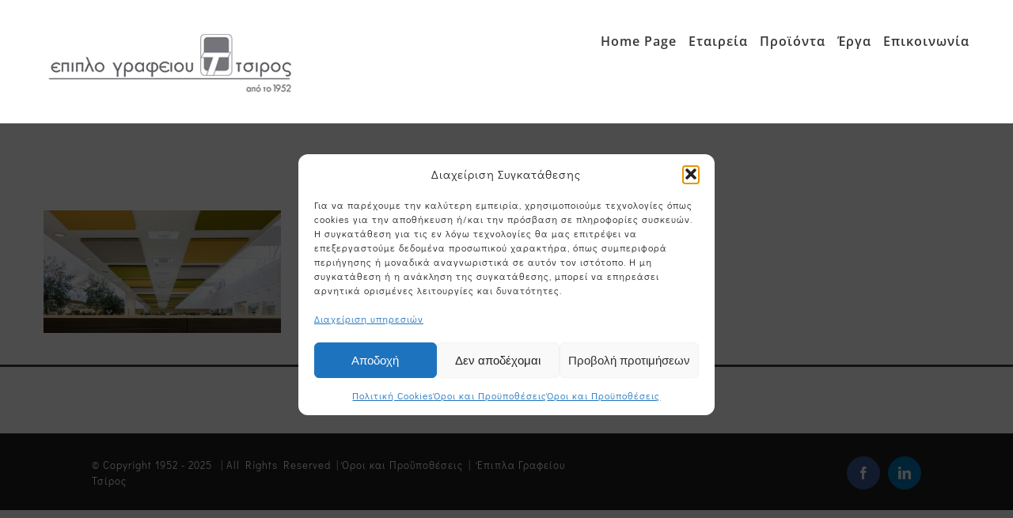

--- FILE ---
content_type: text/html
request_url: https://tsiros.com.gr/%CE%B7%CF%87%CE%BF%CE%B1%CF%80%CE%BF%CF%81%CF%81%CE%BF%CF%86%CE%B7%CF%84%CE%B9%CE%BA%CE%AC-%CF%83%CF%85%CF%83%CF%84%CE%AE%CE%BC%CE%B1%CF%84%CE%B1-caruso-ac%CE%BFustic/carouso_header1/
body_size: 27618
content:
<!DOCTYPE html>
<html class="avada-html-layout-wide avada-html-header-position-top" lang="el">
<head>
<meta http-equiv="X-UA-Compatible" content="IE=edge" />
<meta http-equiv="Content-Type" content="text/html; charset=utf-8"/>
<meta name="viewport" content="width=device-width, initial-scale=1" />
<meta name='robots' content='index, follow, max-image-preview:large, max-snippet:-1, max-video-preview:-1' />
<!-- Google tag (gtag.js) consent mode dataLayer added by Site Kit -->
<script type="text/javascript" id="google_gtagjs-js-consent-mode-data-layer">
/* <![CDATA[ */
window.dataLayer = window.dataLayer || [];function gtag(){dataLayer.push(arguments);}
gtag('consent', 'default', {"ad_personalization":"denied","ad_storage":"denied","ad_user_data":"denied","analytics_storage":"denied","functionality_storage":"denied","security_storage":"denied","personalization_storage":"denied","region":["AT","BE","BG","CH","CY","CZ","DE","DK","EE","ES","FI","FR","GB","GR","HR","HU","IE","IS","IT","LI","LT","LU","LV","MT","NL","NO","PL","PT","RO","SE","SI","SK"],"wait_for_update":500});
window._googlesitekitConsentCategoryMap = {"statistics":["analytics_storage"],"marketing":["ad_storage","ad_user_data","ad_personalization"],"functional":["functionality_storage","security_storage"],"preferences":["personalization_storage"]};
window._googlesitekitConsents = {"ad_personalization":"denied","ad_storage":"denied","ad_user_data":"denied","analytics_storage":"denied","functionality_storage":"denied","security_storage":"denied","personalization_storage":"denied","region":["AT","BE","BG","CH","CY","CZ","DE","DK","EE","ES","FI","FR","GB","GR","HR","HU","IE","IS","IT","LI","LT","LU","LV","MT","NL","NO","PL","PT","RO","SE","SI","SK"],"wait_for_update":500};
/* ]]> */
</script>
<!-- End Google tag (gtag.js) consent mode dataLayer added by Site Kit -->
<!-- This site is optimized with the Yoast SEO plugin v26.5 - https://yoast.com/wordpress/plugins/seo/ -->
<title>carouso_header1 - έπιπλα γραφείου Τσίρος</title>
<link rel="canonical" href="https://tsiros.com.gr/ηχοαπορροφητικά-συστήματα-caruso-acοustic/carouso_header1/" />
<meta property="og:locale" content="el_GR" />
<meta property="og:type" content="article" />
<meta property="og:title" content="carouso_header1 - έπιπλα γραφείου Τσίρος" />
<meta property="og:url" content="https://tsiros.com.gr/ηχοαπορροφητικά-συστήματα-caruso-acοustic/carouso_header1/" />
<meta property="og:site_name" content="έπιπλα γραφείου Τσίρος" />
<meta property="article:publisher" content="https://www.facebook.com/tsirosoffice/" />
<meta property="og:image" content="https://tsiros.com.gr/%CE%B7%CF%87%CE%BF%CE%B1%CF%80%CE%BF%CF%81%CF%81%CE%BF%CF%86%CE%B7%CF%84%CE%B9%CE%BA%CE%AC-%CF%83%CF%85%CF%83%CF%84%CE%AE%CE%BC%CE%B1%CF%84%CE%B1-caruso-ac%CE%BFustic/carouso_header1" />
<meta property="og:image:width" content="1771" />
<meta property="og:image:height" content="917" />
<meta property="og:image:type" content="image/jpeg" />
<meta name="twitter:card" content="summary_large_image" />
<script type="application/ld+json" class="yoast-schema-graph">{"@context":"https://schema.org","@graph":[{"@type":"WebPage","@id":"https://tsiros.com.gr/%CE%B7%CF%87%CE%BF%CE%B1%CF%80%CE%BF%CF%81%CF%81%CE%BF%CF%86%CE%B7%CF%84%CE%B9%CE%BA%CE%AC-%CF%83%CF%85%CF%83%CF%84%CE%AE%CE%BC%CE%B1%CF%84%CE%B1-caruso-ac%CE%BFustic/carouso_header1/","url":"https://tsiros.com.gr/%CE%B7%CF%87%CE%BF%CE%B1%CF%80%CE%BF%CF%81%CF%81%CE%BF%CF%86%CE%B7%CF%84%CE%B9%CE%BA%CE%AC-%CF%83%CF%85%CF%83%CF%84%CE%AE%CE%BC%CE%B1%CF%84%CE%B1-caruso-ac%CE%BFustic/carouso_header1/","name":"carouso_header1 - έπιπλα γραφείου Τσίρος","isPartOf":{"@id":"https://tsiros.com.gr/#website"},"primaryImageOfPage":{"@id":"https://tsiros.com.gr/%CE%B7%CF%87%CE%BF%CE%B1%CF%80%CE%BF%CF%81%CF%81%CE%BF%CF%86%CE%B7%CF%84%CE%B9%CE%BA%CE%AC-%CF%83%CF%85%CF%83%CF%84%CE%AE%CE%BC%CE%B1%CF%84%CE%B1-caruso-ac%CE%BFustic/carouso_header1/#primaryimage"},"image":{"@id":"https://tsiros.com.gr/%CE%B7%CF%87%CE%BF%CE%B1%CF%80%CE%BF%CF%81%CF%81%CE%BF%CF%86%CE%B7%CF%84%CE%B9%CE%BA%CE%AC-%CF%83%CF%85%CF%83%CF%84%CE%AE%CE%BC%CE%B1%CF%84%CE%B1-caruso-ac%CE%BFustic/carouso_header1/#primaryimage"},"thumbnailUrl":"https://tsiros.com.gr/wp-content/uploads/2018/09/carouso_header1.jpg","datePublished":"2018-09-12T16:50:02+00:00","breadcrumb":{"@id":"https://tsiros.com.gr/%CE%B7%CF%87%CE%BF%CE%B1%CF%80%CE%BF%CF%81%CF%81%CE%BF%CF%86%CE%B7%CF%84%CE%B9%CE%BA%CE%AC-%CF%83%CF%85%CF%83%CF%84%CE%AE%CE%BC%CE%B1%CF%84%CE%B1-caruso-ac%CE%BFustic/carouso_header1/#breadcrumb"},"inLanguage":"el","potentialAction":[{"@type":"ReadAction","target":["https://tsiros.com.gr/%CE%B7%CF%87%CE%BF%CE%B1%CF%80%CE%BF%CF%81%CF%81%CE%BF%CF%86%CE%B7%CF%84%CE%B9%CE%BA%CE%AC-%CF%83%CF%85%CF%83%CF%84%CE%AE%CE%BC%CE%B1%CF%84%CE%B1-caruso-ac%CE%BFustic/carouso_header1/"]}]},{"@type":"ImageObject","inLanguage":"el","@id":"https://tsiros.com.gr/%CE%B7%CF%87%CE%BF%CE%B1%CF%80%CE%BF%CF%81%CF%81%CE%BF%CF%86%CE%B7%CF%84%CE%B9%CE%BA%CE%AC-%CF%83%CF%85%CF%83%CF%84%CE%AE%CE%BC%CE%B1%CF%84%CE%B1-caruso-ac%CE%BFustic/carouso_header1/#primaryimage","url":"https://tsiros.com.gr/wp-content/uploads/2018/09/carouso_header1.jpg","contentUrl":"https://tsiros.com.gr/wp-content/uploads/2018/09/carouso_header1.jpg","width":1771,"height":917},{"@type":"BreadcrumbList","@id":"https://tsiros.com.gr/%CE%B7%CF%87%CE%BF%CE%B1%CF%80%CE%BF%CF%81%CF%81%CE%BF%CF%86%CE%B7%CF%84%CE%B9%CE%BA%CE%AC-%CF%83%CF%85%CF%83%CF%84%CE%AE%CE%BC%CE%B1%CF%84%CE%B1-caruso-ac%CE%BFustic/carouso_header1/#breadcrumb","itemListElement":[{"@type":"ListItem","position":1,"name":"Home","item":"https://tsiros.com.gr/"},{"@type":"ListItem","position":2,"name":"Ηχοαπορρόφηση, φωτισμός Caruso Acοustic","item":"https://tsiros.com.gr/%ce%b7%cf%87%ce%bf%ce%b1%cf%80%ce%bf%cf%81%cf%81%ce%bf%cf%86%ce%b7%cf%84%ce%b9%ce%ba%ce%ac-%cf%83%cf%85%cf%83%cf%84%ce%ae%ce%bc%ce%b1%cf%84%ce%b1-caruso-ac%ce%bfustic/"},{"@type":"ListItem","position":3,"name":"carouso_header1"}]},{"@type":"WebSite","@id":"https://tsiros.com.gr/#website","url":"https://tsiros.com.gr/","name":"έπιπλα γραφείου Τσίρος","description":"","publisher":{"@id":"https://tsiros.com.gr/#organization"},"potentialAction":[{"@type":"SearchAction","target":{"@type":"EntryPoint","urlTemplate":"https://tsiros.com.gr/?s={search_term_string}"},"query-input":{"@type":"PropertyValueSpecification","valueRequired":true,"valueName":"search_term_string"}}],"inLanguage":"el"},{"@type":"Organization","@id":"https://tsiros.com.gr/#organization","name":"έπιπλο γραφείου τσίρος","url":"https://tsiros.com.gr/","logo":{"@type":"ImageObject","inLanguage":"el","@id":"https://tsiros.com.gr/#/schema/logo/image/","url":"","contentUrl":"","caption":"έπιπλο γραφείου τσίρος"},"image":{"@id":"https://tsiros.com.gr/#/schema/logo/image/"},"sameAs":["https://www.facebook.com/tsirosoffice/"]}]}</script>
<!-- / Yoast SEO plugin. -->
<link rel='dns-prefetch' href='//www.googletagmanager.com' />
<link rel="alternate" type="application/rss+xml" title="Ροή RSS &raquo; έπιπλα γραφείου Τσίρος" href="https://tsiros.com.gr/feed/" />
<link rel="alternate" title="oEmbed (JSON)" type="application/json+oembed" href="https://tsiros.com.gr/wp-json/oembed/1.0/embed?url=https%3A%2F%2Ftsiros.com.gr%2F%25ce%25b7%25cf%2587%25ce%25bf%25ce%25b1%25cf%2580%25ce%25bf%25cf%2581%25cf%2581%25ce%25bf%25cf%2586%25ce%25b7%25cf%2584%25ce%25b9%25ce%25ba%25ce%25ac-%25cf%2583%25cf%2585%25cf%2583%25cf%2584%25ce%25ae%25ce%25bc%25ce%25b1%25cf%2584%25ce%25b1-caruso-ac%25ce%25bfustic%2Fcarouso_header1%2F" />
<link rel="alternate" title="oEmbed (XML)" type="text/xml+oembed" href="https://tsiros.com.gr/wp-json/oembed/1.0/embed?url=https%3A%2F%2Ftsiros.com.gr%2F%25ce%25b7%25cf%2587%25ce%25bf%25ce%25b1%25cf%2580%25ce%25bf%25cf%2581%25cf%2581%25ce%25bf%25cf%2586%25ce%25b7%25cf%2584%25ce%25b9%25ce%25ba%25ce%25ac-%25cf%2583%25cf%2585%25cf%2583%25cf%2584%25ce%25ae%25ce%25bc%25ce%25b1%25cf%2584%25ce%25b1-caruso-ac%25ce%25bfustic%2Fcarouso_header1%2F&#038;format=xml" />
<style id='wp-img-auto-sizes-contain-inline-css' type='text/css'>
img:is([sizes=auto i],[sizes^="auto," i]){contain-intrinsic-size:3000px 1500px}
/*# sourceURL=wp-img-auto-sizes-contain-inline-css */
</style>
<!-- <link rel='stylesheet' id='wp-components-css' href='https://tsiros.com.gr/wp-includes/css/dist/components/style.min.css?ver=6.9' type='text/css' media='all' /> -->
<!-- <link rel='stylesheet' id='wp-preferences-css' href='https://tsiros.com.gr/wp-includes/css/dist/preferences/style.min.css?ver=6.9' type='text/css' media='all' /> -->
<!-- <link rel='stylesheet' id='wp-block-editor-css' href='https://tsiros.com.gr/wp-includes/css/dist/block-editor/style.min.css?ver=6.9' type='text/css' media='all' /> -->
<!-- <link rel='stylesheet' id='popup-maker-block-library-style-css' href='https://tsiros.com.gr/wp-content/plugins/popup-maker/dist/packages/block-library-style.css?ver=dbea705cfafe089d65f1' type='text/css' media='all' /> -->
<!-- <link rel='stylesheet' id='wpos-magnific-style-css' href='https://tsiros.com.gr/wp-content/plugins/album-and-image-gallery-plus-lightbox/assets/css/magnific-popup.css?ver=2.1.7' type='text/css' media='all' /> -->
<!-- <link rel='stylesheet' id='wpos-slick-style-css' href='https://tsiros.com.gr/wp-content/plugins/album-and-image-gallery-plus-lightbox/assets/css/slick.css?ver=2.1.7' type='text/css' media='all' /> -->
<!-- <link rel='stylesheet' id='aigpl-public-css-css' href='https://tsiros.com.gr/wp-content/plugins/album-and-image-gallery-plus-lightbox/assets/css/aigpl-public.css?ver=2.1.7' type='text/css' media='all' /> -->
<!-- <link rel='stylesheet' id='woof-css' href='https://tsiros.com.gr/wp-content/plugins/woocommerce-products-filter/css/front.css?ver=1.3.7.3' type='text/css' media='all' /> -->
<link rel="stylesheet" type="text/css" href="//tsiros.com.gr/wp-content/cache/wpfc-minified/33bac3nl/hkf0y.css" media="all"/>
<style id='woof-inline-css' type='text/css'>
.woof_products_top_panel li span, .woof_products_top_panel2 li span{background: url(https://tsiros.com.gr/wp-content/plugins/woocommerce-products-filter/img/delete.png);background-size: 14px 14px;background-repeat: no-repeat;background-position: right;}
.woof_edit_view{
display: none;
}
/*# sourceURL=woof-inline-css */
</style>
<!-- <link rel='stylesheet' id='chosen-drop-down-css' href='https://tsiros.com.gr/wp-content/plugins/woocommerce-products-filter/js/chosen/chosen.min.css?ver=1.3.7.3' type='text/css' media='all' /> -->
<!-- <link rel='stylesheet' id='woof_by_author_html_items-css' href='https://tsiros.com.gr/wp-content/plugins/woocommerce-products-filter/ext/by_author/css/by_author.css?ver=1.3.7.3' type='text/css' media='all' /> -->
<!-- <link rel='stylesheet' id='woof_by_instock_html_items-css' href='https://tsiros.com.gr/wp-content/plugins/woocommerce-products-filter/ext/by_instock/css/by_instock.css?ver=1.3.7.3' type='text/css' media='all' /> -->
<!-- <link rel='stylesheet' id='woof_by_onsales_html_items-css' href='https://tsiros.com.gr/wp-content/plugins/woocommerce-products-filter/ext/by_onsales/css/by_onsales.css?ver=1.3.7.3' type='text/css' media='all' /> -->
<!-- <link rel='stylesheet' id='woof_by_text_html_items-css' href='https://tsiros.com.gr/wp-content/plugins/woocommerce-products-filter/ext/by_text/assets/css/front.css?ver=1.3.7.3' type='text/css' media='all' /> -->
<!-- <link rel='stylesheet' id='woof_label_html_items-css' href='https://tsiros.com.gr/wp-content/plugins/woocommerce-products-filter/ext/label/css/html_types/label.css?ver=1.3.7.3' type='text/css' media='all' /> -->
<!-- <link rel='stylesheet' id='woof_select_radio_check_html_items-css' href='https://tsiros.com.gr/wp-content/plugins/woocommerce-products-filter/ext/select_radio_check/css/html_types/select_radio_check.css?ver=1.3.7.3' type='text/css' media='all' /> -->
<!-- <link rel='stylesheet' id='woof_sd_html_items_checkbox-css' href='https://tsiros.com.gr/wp-content/plugins/woocommerce-products-filter/ext/smart_designer/css/elements/checkbox.css?ver=1.3.7.3' type='text/css' media='all' /> -->
<!-- <link rel='stylesheet' id='woof_sd_html_items_radio-css' href='https://tsiros.com.gr/wp-content/plugins/woocommerce-products-filter/ext/smart_designer/css/elements/radio.css?ver=1.3.7.3' type='text/css' media='all' /> -->
<!-- <link rel='stylesheet' id='woof_sd_html_items_switcher-css' href='https://tsiros.com.gr/wp-content/plugins/woocommerce-products-filter/ext/smart_designer/css/elements/switcher.css?ver=1.3.7.3' type='text/css' media='all' /> -->
<!-- <link rel='stylesheet' id='woof_sd_html_items_color-css' href='https://tsiros.com.gr/wp-content/plugins/woocommerce-products-filter/ext/smart_designer/css/elements/color.css?ver=1.3.7.3' type='text/css' media='all' /> -->
<!-- <link rel='stylesheet' id='woof_sd_html_items_tooltip-css' href='https://tsiros.com.gr/wp-content/plugins/woocommerce-products-filter/ext/smart_designer/css/tooltip.css?ver=1.3.7.3' type='text/css' media='all' /> -->
<!-- <link rel='stylesheet' id='woof_sd_html_items_front-css' href='https://tsiros.com.gr/wp-content/plugins/woocommerce-products-filter/ext/smart_designer/css/front.css?ver=1.3.7.3' type='text/css' media='all' /> -->
<!-- <link rel='stylesheet' id='woof-switcher23-css' href='https://tsiros.com.gr/wp-content/plugins/woocommerce-products-filter/css/switcher.css?ver=1.3.7.3' type='text/css' media='all' /> -->
<link rel="stylesheet" type="text/css" href="//tsiros.com.gr/wp-content/cache/wpfc-minified/8bjus3wo/hkf0y.css" media="all"/>
<style id='woocommerce-inline-inline-css' type='text/css'>
.woocommerce form .form-row .required { visibility: visible; }
/*# sourceURL=woocommerce-inline-inline-css */
</style>
<!-- <link rel='stylesheet' id='cmplz-general-css' href='https://tsiros.com.gr/wp-content/plugins/complianz-gdpr/assets/css/cookieblocker.min.css?ver=1764948286' type='text/css' media='all' /> -->
<!-- <link rel='stylesheet' id='brands-styles-css' href='https://tsiros.com.gr/wp-content/plugins/woocommerce/assets/css/brands.css?ver=10.3.6' type='text/css' media='all' /> -->
<!-- <link rel='stylesheet' id='mlk_pc/css/woocommerce-css' href='https://tsiros.com.gr/wp-content/plugins/product-configurator-for-woocommerce/assets/css/woocommerce.css?ver=1.5.9' type='text/css' media='all' /> -->
<!-- <link rel='stylesheet' id='mg-fontawesome-css' href='https://tsiros.com.gr/wp-content/plugins/media-grid/css/fontAwesome/css/all.min.css?ver=5.15.2' type='text/css' media='all' /> -->
<!-- <link rel='stylesheet' id='mediaelement-css' href='https://tsiros.com.gr/wp-includes/js/mediaelement/mediaelementplayer-legacy.min.css?ver=4.2.17' type='text/css' media='all' /> -->
<!-- <link rel='stylesheet' id='wp-mediaelement-css' href='https://tsiros.com.gr/wp-includes/js/mediaelement/wp-mediaelement.min.css?ver=6.9' type='text/css' media='all' /> -->
<!-- <link rel='stylesheet' id='mg-frontend-css' href='https://tsiros.com.gr/wp-content/plugins/media-grid/css/frontend.min.css?ver=7.0.17' type='text/css' media='all' /> -->
<!-- <link rel='stylesheet' id='mg-lightbox-css' href='https://tsiros.com.gr/wp-content/plugins/media-grid/css/lightbox.min.css?ver=7.0.17' type='text/css' media='all' /> -->
<!-- <link rel='stylesheet' id='fusion-dynamic-css-css' href='https://tsiros.com.gr/wp-content/uploads/fusion-styles/22ebadbb0cfe1bafa353932dd1de0ea4.min.css?ver=3.14' type='text/css' media='all' /> -->
<link rel="stylesheet" type="text/css" href="//tsiros.com.gr/wp-content/cache/wpfc-minified/1d0n3wjx/hkf1h.css" media="all"/>
<script type="text/javascript" id="woof-husky-js-extra">
/* <![CDATA[ */
var woof_husky_txt = {"ajax_url":"https://tsiros.com.gr/wp-admin/admin-ajax.php","plugin_uri":"https://tsiros.com.gr/wp-content/plugins/woocommerce-products-filter/ext/by_text/","loader":"https://tsiros.com.gr/wp-content/plugins/woocommerce-products-filter/ext/by_text/assets/img/ajax-loader.gif","not_found":"Nothing found!","prev":"Prev","next":"Next","site_link":"https://tsiros.com.gr","default_data":{"placeholder":"","behavior":"title","search_by_full_word":0,"autocomplete":1,"how_to_open_links":0,"taxonomy_compatibility":0,"sku_compatibility":0,"custom_fields":"","search_desc_variant":0,"view_text_length":10,"min_symbols":3,"max_posts":10,"image":"","notes_for_customer":"","template":"default","max_open_height":300,"page":0}};
//# sourceURL=woof-husky-js-extra
/* ]]> */
</script>
<script type="text/javascript" src="https://tsiros.com.gr/wp-content/plugins/woocommerce-products-filter/ext/by_text/assets/js/husky.js?ver=1.3.7.3" id="woof-husky-js"></script>
<script type="text/javascript" id="jquery-core-js-extra">
/* <![CDATA[ */
var lcmg = {"audio_loop":"","rtl":"","mobile_thold":"800","deepl_elems":["item","category","search","page"],"full_deepl":"","kenburns_timing":"9000","touch_ol_behav":"normal","filters_behav":"standard","video_poster_trick":"https://tsiros.com.gr/wp-content/plugins/media-grid/img/transparent.png","show_filter_match":"","search_behav":"any_word","scrolltop_on_pag":"1","inl_slider_fx":"fadeslide","inl_slider_easing":"ease","inl_slider_fx_time":"400","inl_slider_intval":"3000","lightbox_mode":"mg_classic_lb","lb_carousel":"","lb_touchswipe":"","lb_slider_fx":"fadeslide","lb_slider_easing":"ease","lb_slider_fx_time":"400","lb_slider_intval":"3000","lb_slider_counter":"","add_to_cart_str":"Add to cart","out_of_stock_str":"Out of stock"};
//# sourceURL=jquery-core-js-extra
/* ]]> */
</script>
<script type="text/javascript" src="https://tsiros.com.gr/wp-includes/js/jquery/jquery.min.js?ver=3.7.1" id="jquery-core-js"></script>
<script type="text/javascript" src="https://tsiros.com.gr/wp-includes/js/jquery/jquery-migrate.min.js?ver=3.4.1" id="jquery-migrate-js"></script>
<script type="text/javascript" src="https://tsiros.com.gr/wp-content/plugins/revslider/public/assets/js/rbtools.min.js?ver=6.5.7" async id="tp-tools-js"></script>
<script type="text/javascript" src="https://tsiros.com.gr/wp-content/plugins/revslider/public/assets/js/rs6.min.js?ver=6.5.7" async id="revmin-js"></script>
<script type="text/javascript" src="https://tsiros.com.gr/wp-content/plugins/woocommerce/assets/js/jquery-blockui/jquery.blockUI.min.js?ver=2.7.0-wc.10.3.6" id="wc-jquery-blockui-js" data-wp-strategy="defer"></script>
<script type="text/javascript" id="wc-add-to-cart-js-extra">
/* <![CDATA[ */
var wc_add_to_cart_params = {"ajax_url":"/wp-admin/admin-ajax.php","wc_ajax_url":"/?wc-ajax=%%endpoint%%","i18n_view_cart":"\u039a\u03b1\u03bb\u03ac\u03b8\u03b9","cart_url":"https://tsiros.com.gr/cart/","is_cart":"","cart_redirect_after_add":"no"};
//# sourceURL=wc-add-to-cart-js-extra
/* ]]> */
</script>
<script type="text/javascript" src="https://tsiros.com.gr/wp-content/plugins/woocommerce/assets/js/frontend/add-to-cart.min.js?ver=10.3.6" id="wc-add-to-cart-js" defer="defer" data-wp-strategy="defer"></script>
<script type="text/javascript" src="https://tsiros.com.gr/wp-content/plugins/woocommerce/assets/js/js-cookie/js.cookie.min.js?ver=2.1.4-wc.10.3.6" id="wc-js-cookie-js" data-wp-strategy="defer"></script>
<!-- Google tag (gtag.js) snippet added by Site Kit -->
<!-- Google Analytics snippet added by Site Kit -->
<script type="text/javascript" src="https://www.googletagmanager.com/gtag/js?id=G-JG2QL6XELF" id="google_gtagjs-js" async></script>
<script type="text/javascript" id="google_gtagjs-js-after">
/* <![CDATA[ */
window.dataLayer = window.dataLayer || [];function gtag(){dataLayer.push(arguments);}
gtag("set","linker",{"domains":["tsiros.com.gr"]});
gtag("js", new Date());
gtag("set", "developer_id.dZTNiMT", true);
gtag("config", "G-JG2QL6XELF");
window._googlesitekit = window._googlesitekit || {}; window._googlesitekit.throttledEvents = []; window._googlesitekit.gtagEvent = (name, data) => { var key = JSON.stringify( { name, data } ); if ( !! window._googlesitekit.throttledEvents[ key ] ) { return; } window._googlesitekit.throttledEvents[ key ] = true; setTimeout( () => { delete window._googlesitekit.throttledEvents[ key ]; }, 5 ); gtag( "event", name, { ...data, event_source: "site-kit" } ); }; 
//# sourceURL=google_gtagjs-js-after
/* ]]> */
</script>
<script type="text/javascript" id="mkl_pc/general-js-extra">
/* <![CDATA[ */
var mkl_pc_general = {"ajaxurl":"https://tsiros.com.gr/wp-admin/admin-ajax.php"};
//# sourceURL=mkl_pc%2Fgeneral-js-extra
/* ]]> */
</script>
<script type="text/javascript" src="https://tsiros.com.gr/wp-content/plugins/product-configurator-for-woocommerce/assets/js/general.min.js?ver=1764720199" id="mkl_pc/general-js"></script>
<link rel="https://api.w.org/" href="https://tsiros.com.gr/wp-json/" /><link rel="alternate" title="JSON" type="application/json" href="https://tsiros.com.gr/wp-json/wp/v2/media/4242" /><link rel="EditURI" type="application/rsd+xml" title="RSD" href="https://tsiros.com.gr/xmlrpc.php?rsd" />
<meta name="generator" content="WordPress 6.9" />
<meta name="generator" content="WooCommerce 10.3.6" />
<link rel='shortlink' href='https://tsiros.com.gr/?p=4242' />
<meta name="generator" content="Site Kit by Google 1.167.0" /><!-- Google tag (gtag.js) -->
<script async src="https://www.googletagmanager.com/gtag/js?id=AW-853053187"></script>
<script>
window.dataLayer = window.dataLayer || [];
function gtag(){dataLayer.push(arguments);}
gtag('js', new Date());
gtag('config', 'AW-853053187');
</script>
<style>.cmplz-hidden {
display: none !important;
}</style><style type="text/css" id="css-fb-visibility">@media screen and (max-width: 800px){.fusion-no-small-visibility{display:none !important;}body .sm-text-align-center{text-align:center !important;}body .sm-text-align-left{text-align:left !important;}body .sm-text-align-right{text-align:right !important;}body .sm-text-align-justify{text-align:justify !important;}body .sm-flex-align-center{justify-content:center !important;}body .sm-flex-align-flex-start{justify-content:flex-start !important;}body .sm-flex-align-flex-end{justify-content:flex-end !important;}body .sm-mx-auto{margin-left:auto !important;margin-right:auto !important;}body .sm-ml-auto{margin-left:auto !important;}body .sm-mr-auto{margin-right:auto !important;}body .fusion-absolute-position-small{position:absolute;top:auto;width:100%;}.awb-sticky.awb-sticky-small{ position: sticky; top: var(--awb-sticky-offset,0); }}@media screen and (min-width: 801px) and (max-width: 1024px){.fusion-no-medium-visibility{display:none !important;}body .md-text-align-center{text-align:center !important;}body .md-text-align-left{text-align:left !important;}body .md-text-align-right{text-align:right !important;}body .md-text-align-justify{text-align:justify !important;}body .md-flex-align-center{justify-content:center !important;}body .md-flex-align-flex-start{justify-content:flex-start !important;}body .md-flex-align-flex-end{justify-content:flex-end !important;}body .md-mx-auto{margin-left:auto !important;margin-right:auto !important;}body .md-ml-auto{margin-left:auto !important;}body .md-mr-auto{margin-right:auto !important;}body .fusion-absolute-position-medium{position:absolute;top:auto;width:100%;}.awb-sticky.awb-sticky-medium{ position: sticky; top: var(--awb-sticky-offset,0); }}@media screen and (min-width: 1025px){.fusion-no-large-visibility{display:none !important;}body .lg-text-align-center{text-align:center !important;}body .lg-text-align-left{text-align:left !important;}body .lg-text-align-right{text-align:right !important;}body .lg-text-align-justify{text-align:justify !important;}body .lg-flex-align-center{justify-content:center !important;}body .lg-flex-align-flex-start{justify-content:flex-start !important;}body .lg-flex-align-flex-end{justify-content:flex-end !important;}body .lg-mx-auto{margin-left:auto !important;margin-right:auto !important;}body .lg-ml-auto{margin-left:auto !important;}body .lg-mr-auto{margin-right:auto !important;}body .fusion-absolute-position-large{position:absolute;top:auto;width:100%;}.awb-sticky.awb-sticky-large{ position: sticky; top: var(--awb-sticky-offset,0); }}</style>	<noscript><style>.woocommerce-product-gallery{ opacity: 1 !important; }</style></noscript>
<!-- Google tag (gtag.js) -->
<script async src="https://www.googletagmanager.com/gtag/js?id=AW-853053187"></script>
<script>
window.dataLayer = window.dataLayer || [];
function gtag(){dataLayer.push(arguments);}
gtag('js', new Date());
gtag('config', 'AW-853053187');
</script>
<!-- Google Tag Manager snippet added by Site Kit -->
<script type="text/javascript">
/* <![CDATA[ */
( function( w, d, s, l, i ) {
w[l] = w[l] || [];
w[l].push( {'gtm.start': new Date().getTime(), event: 'gtm.js'} );
var f = d.getElementsByTagName( s )[0],
j = d.createElement( s ), dl = l != 'dataLayer' ? '&l=' + l : '';
j.async = true;
j.src = 'https://www.googletagmanager.com/gtm.js?id=' + i + dl;
f.parentNode.insertBefore( j, f );
} )( window, document, 'script', 'dataLayer', 'GTM-PW232DW' );
/* ]]> */
</script>
<!-- End Google Tag Manager snippet added by Site Kit -->
<meta name="generator" content="Powered by Slider Revolution 6.5.7 - responsive, Mobile-Friendly Slider Plugin for WordPress with comfortable drag and drop interface." />
<!-- Google Tag Manager -->
<script>(function(w,d,s,l,i){w[l]=w[l]||[];w[l].push({'gtm.start':
new Date().getTime(),event:'gtm.js'});var f=d.getElementsByTagName(s)[0],
j=d.createElement(s),dl=l!='dataLayer'?'&l='+l:'';j.async=true;j.src=
'https://www.googletagmanager.com/gtm.js?id='+i+dl;f.parentNode.insertBefore(j,f);
})(window,document,'script','dataLayer','GTM-PW232DW');</script>
<!-- End Google Tag Manager --><script type="text/javascript">function setREVStartSize(e){
//window.requestAnimationFrame(function() {				 
window.RSIW = window.RSIW===undefined ? window.innerWidth : window.RSIW;	
window.RSIH = window.RSIH===undefined ? window.innerHeight : window.RSIH;	
try {								
var pw = document.getElementById(e.c).parentNode.offsetWidth,
newh;
pw = pw===0 || isNaN(pw) ? window.RSIW : pw;
e.tabw = e.tabw===undefined ? 0 : parseInt(e.tabw);
e.thumbw = e.thumbw===undefined ? 0 : parseInt(e.thumbw);
e.tabh = e.tabh===undefined ? 0 : parseInt(e.tabh);
e.thumbh = e.thumbh===undefined ? 0 : parseInt(e.thumbh);
e.tabhide = e.tabhide===undefined ? 0 : parseInt(e.tabhide);
e.thumbhide = e.thumbhide===undefined ? 0 : parseInt(e.thumbhide);
e.mh = e.mh===undefined || e.mh=="" || e.mh==="auto" ? 0 : parseInt(e.mh,0);		
if(e.layout==="fullscreen" || e.l==="fullscreen") 						
newh = Math.max(e.mh,window.RSIH);					
else{					
e.gw = Array.isArray(e.gw) ? e.gw : [e.gw];
for (var i in e.rl) if (e.gw[i]===undefined || e.gw[i]===0) e.gw[i] = e.gw[i-1];					
e.gh = e.el===undefined || e.el==="" || (Array.isArray(e.el) && e.el.length==0)? e.gh : e.el;
e.gh = Array.isArray(e.gh) ? e.gh : [e.gh];
for (var i in e.rl) if (e.gh[i]===undefined || e.gh[i]===0) e.gh[i] = e.gh[i-1];
var nl = new Array(e.rl.length),
ix = 0,						
sl;					
e.tabw = e.tabhide>=pw ? 0 : e.tabw;
e.thumbw = e.thumbhide>=pw ? 0 : e.thumbw;
e.tabh = e.tabhide>=pw ? 0 : e.tabh;
e.thumbh = e.thumbhide>=pw ? 0 : e.thumbh;					
for (var i in e.rl) nl[i] = e.rl[i]<window.RSIW ? 0 : e.rl[i];
sl = nl[0];									
for (var i in nl) if (sl>nl[i] && nl[i]>0) { sl = nl[i]; ix=i;}															
var m = pw>(e.gw[ix]+e.tabw+e.thumbw) ? 1 : (pw-(e.tabw+e.thumbw)) / (e.gw[ix]);					
newh =  (e.gh[ix] * m) + (e.tabh + e.thumbh);
}
var el = document.getElementById(e.c);
if (el!==null && el) el.style.height = newh+"px";					
el = document.getElementById(e.c+"_wrapper");
if (el!==null && el) {
el.style.height = newh+"px";
el.style.display = "block";
}
} catch(e){
console.log("Failure at Presize of Slider:" + e)
}					   
//});
};</script>
<style type="text/css">
#mg_lb_loader .mg_loader {
transform: 			scale(0.9) translateZ(0);
-webkit-transform: 	scale(0.9) translateZ(0);
}
.mgl_1, .mgl_2, .mgl_3, .mgl_4 {
background-color: #777;
width: 11px;
height: 11px;
position: absolute;
top: 0;
left: 0;
border-radius: 1px;
-webkit-animation: mg_loader 2s infinite ease-in-out;
animation: mg_loader 2s infinite ease-in-out;
}
.mg_loader div {
background-color: #888888;
}
#mg_lb_wrap .mg_loader div {
background-color: #7a7a7a;
}
.mgl_2 {
-webkit-animation-delay: -0.5s;
animation-delay: -0.5s;
}
.mgl_3 {
-webkit-animation-delay: -1s;
animation-delay: -1s;
}
.mgl_4 {
-webkit-animation-delay: -1.5s;
animation-delay: -1.5s;
}
@-webkit-keyframes mg_loader {
25% { -webkit-transform: translate3d(15px, 0, 0) rotate(-90deg) scale(0.3); }
50% { -webkit-transform: translate3d(15px, 15px, 0) rotate(-180deg); }
75% { -webkit-transform: translate3d(0, 15px, 0) rotate(-270deg) scale(0.3); }
100% { -webkit-transform: rotate(-360deg); }
}
@keyframes mg_loader {
25% { transform:  translate3d(15px, 0, 0) rotate(-90deg) scale(0.3); } 
50% { transform: translate3d(15px, 15px, 0) rotate(-179deg); } 
75% { transform: translate3d(0, 15px, 0) rotate(-270deg) scale(0.3); } 
100% { transform: rotate(-360deg); }
}
.mg_box { 
border-width: 0 7px 7px 0; 
}
.mg_items_container {
width: calc(100% + 20px + 7px);
}
.mg_items_container.mg_not_even_w {
width: calc(100% + 20px + 7px + 1px);	
}
.mgis_w_1_1 {width: calc(100% - 20px);}.mgis_h_1_1 {padding-bottom: calc(100% - 20px - 7px);}.mgis_w_1_2 {width: calc(49.9% - 10px);}.mgis_h_1_2 {padding-bottom: calc(49.9% - 10px - 7px);}.mgis_w_1_3 {width: calc(33.29% - 7px);}.mgis_h_1_3 {padding-bottom: calc(33.29% - 7px - 7px);}.mgis_w_2_3 {width: calc(66.58% - 13px);}.mgis_h_2_3 {padding-bottom: calc(66.58% - 13px - 7px);}.mgis_w_1_4 {width: calc(25% - 5px);}.mgis_h_1_4 {padding-bottom: calc(25% - 5px - 7px);}.mgis_w_3_4 {width: calc(74.99% - 15px);}.mgis_h_3_4 {padding-bottom: calc(74.99% - 15px - 7px);}.mgis_w_1_5 {width: calc(20% - 4px);}.mgis_h_1_5 {padding-bottom: calc(20% - 4px - 7px);}.mgis_w_2_5 {width: calc(39.8% - 8px);}.mgis_h_2_5 {padding-bottom: calc(39.8% - 8px - 7px);}.mgis_w_3_5 {width: calc(59.8% - 12px);}.mgis_h_3_5 {padding-bottom: calc(59.8% - 12px - 7px);}.mgis_w_4_5 {width: calc(79.8% - 16px);}.mgis_h_4_5 {padding-bottom: calc(79.8% - 16px - 7px);}.mgis_w_1_6 {width: calc(16.58% - 3px);}.mgis_h_1_6 {padding-bottom: calc(16.58% - 3px - 7px);}.mgis_w_5_6 {width: calc(83.29% - 17px);}.mgis_h_5_6 {padding-bottom: calc(83.29% - 17px - 7px);}.mgis_w_1_7 {width: calc(14.28% - 3px);}.mgis_h_1_7 {padding-bottom: calc(14.28% - 3px - 7px);}.mgis_w_1_8 {width: calc(12.5% - 3px);}.mgis_h_1_8 {padding-bottom: calc(12.5% - 3px - 7px);}.mgis_w_1_9 {width: calc(11.11% - 2px);}.mgis_h_1_9 {padding-bottom: calc(11.11% - 2px - 7px);}.mgis_w_1_10 {width: calc(10% - 2px);}.mgis_h_1_10 {padding-bottom: calc(10% - 2px - 7px);} 
.mg_mobile_mode .mgis_m_w_1_1 {width: calc(100% - 20px);}.mg_mobile_mode .mgis_m_h_1_1 {padding-bottom: calc(100% - 20px - 7px);}.mg_mobile_mode .mgis_m_w_1_2 {width: calc(49.9% - 10px);}.mg_mobile_mode .mgis_m_h_1_2 {padding-bottom: calc(49.9% - 10px - 7px);}.mg_mobile_mode .mgis_m_w_1_3 {width: calc(33.29% - 7px);}.mg_mobile_mode .mgis_m_h_1_3 {padding-bottom: calc(33.29% - 7px - 7px);}.mg_mobile_mode .mgis_m_w_2_3 {width: calc(66.58% - 13px);}.mg_mobile_mode .mgis_m_h_2_3 {padding-bottom: calc(66.58% - 13px - 7px);}.mg_mobile_mode .mgis_m_w_1_4 {width: calc(25% - 5px);}.mg_mobile_mode .mgis_m_h_1_4 {padding-bottom: calc(25% - 5px - 7px);}.mg_mobile_mode .mgis_m_w_3_4 {width: calc(74.99% - 15px);}.mg_mobile_mode .mgis_m_h_3_4 {padding-bottom: calc(74.99% - 15px - 7px);} 
.mg_grid_wrap {
padding: 4px;
}
.mg_box:not(.mg_spacer) .mg_box_inner {
box-shadow: 0px 0px 4px rgba(25, 25, 25, 0.3);
}
.mg_tu_attach .mgi_txt_under {
box-shadow: 4px 0px 4px -4px rgba(25, 25, 25, 0.3), -4px 0px 4px -4px rgba(25, 25, 25, 0.3), 0 4px 4px -4px rgba(25, 25, 25, 0.3);
}
.mg_box_inner {
border-style: solid;
padding: 6px;
background: #ffffff;
border: 0px solid #CCCCCC; 
}
.mgi_overlays {
top: 6px; 
right: 6px; 
bottom: 6px; 
left: 6px;
}
.mgi_primary_ol,
.mg_inl_slider_wrap .lcms_content,
.mg_inl_slider_wrap .lcms_nav span {
background: #FFFFFF;
}
.mg_inl_slider_wrap .lcms_content {
background: rgba(255,255,255, 0.85);
}
body:not(.mg_cust_touch_ol_behav) .mg_box:hover .mgi_primary_ol,
.mg_box.mg_ctob_show .mgi_primary_ol {
opacity: 0.8; 
}
.mgi_item_type_ol {
border-bottom-color: #555555;
}
span.mg_overlay_tit,
.mg_inl_slider_wrap .lcms_content,
.mg_inl_slider_wrap .lcms_nav span:before,
.mg_inl_slider_wrap .lcms_play span:before {
color: #222222;
}
.mg_overlay_tit {
background: rgba(255,255,255, 0.6);
text-shadow: 0px 0 0px rgba(34,34,34, 0.4);
}
.mg_overlay_tit,
.mg_inl_slider_wrap .lcms_content {    	
font-size: 17px;
}
.mg_mobile_mode .mg_overlay_tit,
.mg_mobile_mode .mg_inl_slider_wrap .lcms_content {
font-size: 1414;
}
.mg_overlay_tit:before {
border-bottom-color: rgba(34,34,34, 0.4);
}
.mgi_item_type_ol span:before {
color: #ffffff;
}
.mg_box_inner, 
.mg_box .mg_media_wrap,
.mgi_overlays,
.mg_inl_txt_media_bg,
.mg_inl_slider_wrap .lcms_content,
.mg_inl_slider_wrap .lcms_nav *,
.mg_inl_slider_wrap .lcms_play {
border-radius: 1px;
}
.mg_tu_attach .mgi_txt_under {
border-bottom-left-radius: 1px;
border-bottom-right-radius: 1px;	
}
.mgi_txt_under {
color: #333333;	
padding-top: 	8px !important;
padding-right: 	15px;
padding-bottom: 8px;
padding-left: 	15px;
}
.mg_def_txt_under {  	
font-size: 18px;
}
.mg_mobile_mode .mg_def_txt_under {
font-size: 14px;
}
.mg_tu_attach .mgi_txt_under {
background: #ffffff;
}
.mg_tu_detach .mgi_txt_under {
margin-top: 3px;
}
.mg_inl_txt_contents {
padding: 0 15px 0 15px;
border-width: 15px 0 15px 0;
}
.mg_grid_wrap:not(.mg_mobile_mode) .mgis_h_auto .mg_inl_txt_media_bg,
.mg_mobile_mode .mgis_m_h_auto .mg_inl_txt_media_bg {
top: 6px;
bottom: 6px;
left: 6px;
right: 6px; 
}
.mg_sh_inl_video video {
background-color: #ffffff;
}
.mg_grid_wrap:not(.mg_mobile_mode) .mg_spacer_hidden_desktop,
.mg_mobile_mode .mg_spacer_hidden_mobile {
max-width: 0 !important;
max-height: 0 !important;
padding: 0 !important;
}
.mg_filters_wrap .mgf,
.mgf_search_form input, .mgf_search_form i:before {	
color: #666666;
font-size: 14px;
}
.mg_filters_wrap .mgf,
.mgf_search_form input {
}
.mg_mobile_mode .mg_filters_wrap .mgf,
.mg_mobile_mode .mgf_search_form input, .mg_mobile_mode .mgf_search_form i:before {	
font-size: 12px;
}
.mg_filters_wrap .mgf:hover {		
color: #535353 !important;
}
.mg_filters_wrap .mgf.mgf_selected, .mg_filters_wrap .mgf.mgf_selected:hover {		
color: #333333 !important;
}
.mg_textual_filters .mgf_selected {
text-shadow: 0 0.01em 0 #333333;
}
.mg_button_filters .mgf,
.mg_textual_filters .mgf:after {	
background-color: #ffffff;
}  
.mg_button_filters .mgf,
.mgf_search_form input {
border: 2px solid #bbbbbb;
border-radius: 2px;
}
.mg_button_filters .mgf:hover,
.mg_textual_filters .mgf:hover:after,
.mgf_search_form input:hover {	
background-color: #fdfdfd;
}
.mg_button_filters .mgf:hover,
.mgf_search_form input:hover {	   
border-color: #777777;
}
.mg_button_filters .mgf_selected, .mg_button_filters .mgf_selected:hover,
.mg_textual_filters .mgf_selected:after, .mg_textual_filters .mgf_selected:hover:after,
.mgf_search_form input:focus {	
background-color: #efefef;
}
.mg_button_filters .mgf_selected, .mg_button_filters .mgf_selected:hover,
.mgf_search_form input:focus {	   
border-color: #aaaaaa;
}
.mg_left_filters:not(.mg_mobile_mode) .mg_above_grid,
.mg_right_filters:not(.mg_mobile_mode) .mg_above_grid {
width: 130px;
min-width: 130px;
}
.mg_left_filters:not(.mg_mobile_mode) .mg_items_container {
border-left-width: 130px;
}
.mg_right_filters:not(.mg_mobile_mode) .mg_items_container {
border-right-width: 130px;
}
.mg_left_filters:not(.mg_mobile_mode) > .mg_loader {
transform: translateX(65px);
} 
.mg_right_filters:not(.mg_mobile_mode) > .mg_loader {
transform: translateX(-65px);
}
.mgf_search_form input, 
.mgf_search_form i:before {	
color: #666666;
background-color: #ffffff;
border-color: #bbbbbb}
.mgf_search_form:hover input, 
.mgf_search_form input:focus, .mgf_search_form:hover input:focus,
.mgf_search_form:hover i:before {
color: #333333;
background-color: #fdfdfd;
border-color: #aaaaaa}	
.mgf_search_form input::-webkit-input-placeholder {color: #666666;}
.mgf_search_form input:-ms-input-placeholder {color: #666666;}
.mgf_search_form input::placeholder {color: #666666;}
.mgf_search_form:hover input::-webkit-input-placeholder,
.mgf_search_form input:focus::-webkit-input-placeholder,
.mgf_search_form:hover input:focus::-webkit-input-placeholder {
color: #333333;
} 
.mgf_search_form:hover input:-ms-input-placeholder,
.mgf_search_form input:focus::-ms-input-placeholder,
.mgf_search_form:hover input:focus:-ms-input-placeholder {
color: #333333;
}
.mgf_search_form:hover input::placeholder,
.mgf_search_form input:focus::placeholder,
.mgf_search_form:hover input:focus::placeholder {
color: #333333 !important;
}
.mg_mobile_mode .mg_dd_mobile_filters .mgf_inner {
border: 2px solid #bbbbbb;
border-radius: 2px;
color: #666666;
}
.mg_mobile_mode .mg_dd_mobile_filters .mgf_inner.mgf_dd_expanded .mgf {
border-bottom-color: rgba(187,187,187, 0.5);	
}
.mg_no_results:before {
background-color: #ffffff;
box-shadow: 0 0 0 1px #bbbbbb inset;
border-radius: 2px;
color: #666666;
}
.mg_pag_wrap {
text-align: center;
}
.mg_right_filters:not(.mg_mobile_mode) .mg_pag_wrap {
right: 130px;
}
.mg_left_filters:not(.mg_mobile_mode) .mg_pag_wrap {
left: 130px;
}
.mg_pag_wrap > * {
color: #666666;
background-color: #ffffff;
border: 1px solid #bbbbbb;
border-radius: 2px;
}
.mg_pag_wrap > *:not(.mg_pag_disabled):not(.mg_nav_mid):hover,
.mg_sel_pag, .mg_sel_pag:hover {
color: #333333;
background-color: #efefef;
border-color: #aaaaaa;
}
.mg_pag_standard .mg_prev_page:before, .mg_pag_onlynum .mg_prev_page:before,
.mg_pag_standard .mg_next_page:before, .mg_pag_onlynum .mg_next_page:before {
background: #aaaaaa;
}
#mg_lb_loader {
border-radius: 10%;
}
#mg_lb_background {
background:  #fdfdfd;  
}
#mg_lb_background.mg_lb_shown,
#mg_lb_background.google_crawler {
opacity: 0.8;}
#mg_lb_contents {
width: 70%;max-width: 960px;border: 5px solid	#e2e2e2;border-radius: 3px;padding: 52px 20px 20px;}
.mg_mf_lb #mg_lb_contents {
padding: 52px 0px 0px;}
.mg_item_title {
font-size: 20px;
}
.mg_item_text {
font-size: 16px;
line-height: 24%;  
}
.mg_item_text,
ul.mg_cust_options {
}
/* media-focused lightbox mode */
.mg_mf_lb .mg_item_content {
width: auto !important;
min-width: 450px;
max-width: 450px;
top: 57px !important;
bottom: 5px !important;
}
.mg_mf_lb .mg_item_featured {
max-width: calc(100% - 450px);
}
.mg_mf_lb #mg_lb_contents {
margin: calc(7vh + 0px) 10vw 7vh 10vw !important;
}
.mg_mf_lb .mg_item_featured,
.mg_mf_lb .mg_item_featured > *,
.mg_mf_lb #mg_lb_feat_img_wrap > img,
.mg_mf_lb .mg_lb_lcms_slider:not(.mg_lb_lcms_thumbs_shown) div.lcms_wrap {
max-height: calc(100vh - 14vh - 10px  - 52px);
}
.mg_mf_lb .mg_lb_zoom_wrap {
max-height: calc(100vh - 14vh - 10px);
}
.mg_mf_lb .mg_lb_lcms_thumbs_shown div.lcms_wrap {
max-height: calc(100vh - 14vh - 90px  - 52px);
}
.mg_mf_lb .mg_item_featured {
margin-right: 450px;
}
.mg_mf_lb .mg_item_content {
padding-left: 25px !important;
padding-right: 25px !important;
}
@media screen and (max-width: 860px) {
.mg_mf_lb #mg_lb_contents {
margin: 2vh 2vw 2vh 2vw !important;
}
#mg_lb_wrap.mg_mf_lb:after {
content: "";
display: block;
height: 1vh;
width: 100vw;
}
.mg_mf_lb .mg_item_featured,
.mg_mf_lb .mg_item_featured > *,
.mg_mf_lb #mg_lb_feat_img_wrap > img,
.mg_mf_lb .mg_lb_lcms_slider:not(.mg_lb_lcms_thumbs_shown) div.lcms_wrap,
.mg_mf_lb .mg_lb_lcms_thumbs_shown div.lcms_wrap {
max-height: calc(100vh - 2vh - 5px - 52px - 45px); /* leave title visible */
max-width: calc(100vw - 4vw - 10px);
}
.mg_mf_lb .mg_lb_lcms_thumbs_shown div.lcms_wrap {
max-height: calc(100vh - 2vh - 5px - 52px - 45px - 90px); /* leave title visible */
max-width: calc(100vw - 4vw - 10px);
}
.mg_mf_lb .mg_item_featured > *:not(img):not(#mg_lb_feat_img_wrap) {
min-width: calc(100vw - 4vw - 10px);
}
.mg_mf_lb .mg_item_content {
padding-right: 25px !important;
padding-left: 25px !important;
}
}
/* inner commands */
#mg_lb_ins_cmd_wrap {
left: 20px;
right: 20px;
}
.mg_mf_lb #mg_lb_ins_cmd_wrap {
left: 12px;
right: 12px;
}
/* texts responsivity */
@media screen and (max-width: 860px) { 
.mg_item_title {
font-size: 17px;
}
.mg_item_text {
font-size: 14px;
}
} 
/* inner lb cmd boxed */
#mg_lb_inside_nav > * > i,
.mg_lb_nav_inside div span,
#mg_inside_close {
background: #f6f6f6;
border-radius: 2px;
}
.mg_inside_nav_next > i:before {
margin-right: -3px;
}
.mg_lb_nav_inside div span {
padding: 5px 9px 4px; 
}
/* lb rounded closing btn */
.mg_layout_full .mg_item_content {
padding: 14px 2px 2px;	
}
.mg_lb_layout:not(.mg_layout_full) .mg_item_content {
padding: 2px;
}
@media screen and (max-width: 860px) { 
.mg_lb_layout:not(.mg_layout_full) .mg_item_content {
padding: 14px 2px 2px !important;	
}		
}
.mg_mf_lb .mg_layout_full .mg_item_content {
padding: 14px 22px 22px;	
}
.mg_mf_lb .mg_lb_layout:not(.mg_layout_full) .mg_item_content {
padding: 22px;
}
@media screen and (max-width: 860px) { 
.mg_mf_lb .mg_lb_layout:not(.mg_layout_full) .mg_item_content {
padding: 14px 22px 22px !important;	
}		
}
/* side text - desktop mode - inside cmd - top padding */
@media screen and (min-width: 860px) { 
.mg_lb_layout:not(.mg_layout_full) .mg_item_content {
padding-top: 3px !important;	
}
}
/* colors - shadow */
#mg_lb_wrap #mg_lb_contents,
#mg_lb_loader,
.mg_lb_zoom_in_btn, 
.mg_lb_zoom_out_btn {
color: #323232;background-color: #FFFFFF;box-shadow: 0 3px 8px rgba(15, 15, 15, 0.55);}
#mg_lb_loader {
box-shadow: 0px 2px 5px rgba(10, 10, 10, 0.5);	
}
.mg_cust_options,
#mg_lb_comments_wrap {
border-color: #d4d4d4;
}
/* icons and loader */
.mg_close_lb:before, .mg_nav_prev > i:before, .mg_nav_next > i:before,
#mg_socials span:before,
#mg_woo_item_added i:before {
color: #7a7a7a;
}
.mg_round_social_trick {
box-shadow: 0 0 0 3px #7a7a7a inset;
}
/* navigation elements background color and border radius */
.mg_lb_nav_side *,
.mg_lb_nav_side_basic,
.mg_lb_nav_top > i, .mg_lb_nav_top > div, .mg_lb_nav_top > div *,
#mg_top_close {
background-color: #FFFFFF; 
}
/* top closing button */
#mg_top_close {
border-style: solid;
border-color: #e2e2e2;
border-width: 0 0 5px 5px;
border-radius: 0 0 0 3px;
}
/* top nav - custom radius and borders */
#mg_lb_top_nav > * > div {
margin-left: 5px;
}
#mg_lb_top_nav .mg_nav_prev i {
border-width: 0 0 5px 0;
border-style: solid;
border-color: #e2e2e2; 
}
#mg_lb_top_nav .mg_nav_next i,
#mg_lb_top_nav > * > div img {
border-width: 0 5px 5px 0;
border-style: solid;
border-color: #e2e2e2; 
border-radius: 0 0 3px 0;
}
#mg_lb_top_nav > * > div {
border-width: 0 5px 5px 5px;
border-style: solid;
border-color: #e2e2e2; 
color: #323232;
}
#mg_lb_top_nav > div:first-child {
box-shadow: 0px 2px 3px rgba(10, 10, 10, 0.3);	
}
#mg_lb_top_nav > div:last-child {
box-shadow: 3px 2px 3px rgba(10, 10, 10, 0.2);	
}
#mg_lb_top_nav > div:hover > div, #mg_top_close {
box-shadow: 0px 2px 3px rgba(10, 10, 10, 0.3);	
}
#mg_lb_top_nav > div:hover img {
box-shadow: 2px 2px 2px rgba(10, 10, 10, 0.2);	
}
#mg_lb_background.mg_lb_shown {
animation: mg_lb_bg_showup 0.5s forwards ease; 
}
@keyframes mg_lb_bg_showup {
0%		{transform: translateY(60%) scale(0);}
100% 	{transform: translateY(0) scale(1);}
}
#mg_lb_contents.mg_lb_pre_show_prev,
#mg_lb_contents.mg_lb_pre_show_next,
#mg_lb_contents.mg_lb_switching_prev,
#mg_lb_contents.mg_lb_switching_next,
#mg_lb_contents.mg_closing_lb {
transform: scale(0.95) translate3d(0,8px,0);
transition: opacity .25s ease-in, transform .5s ease; 
}
#mg_lb_contents.mg_lb_shown {
transition: opacity .25s ease-in, transform .5s ease; 
}
.mg_item_featured .easyzoom-notice,
.mg_item_featured .easyzoom-flyout {
background: #FFFFFF;
color: #323232; 
}
/* lightbox slider */
.mg_lb_lcms_slider {
padding-bottom: 55%;
}
.mg_lb_lcms_slider .lcms_nav_dots span {
width: 65px;
height: 45px;
border-radius: 2%;
}
.mg_lb_lcms_slider.mg_lb_lcms_thumbs_shown .lcms_wrap {
max-height: calc(100% - 70px);
margin-bottom: 70px;
}
.mg_lb_lcms_slider.mg_lb_lcms_thumbs_shown .lcms_nav_dots {
bottom: -60px;
}
.mg_wc_atc_btn {
background: #cccccc;
color: #3a3a3a; 
}
.mg_wc_atc_btn:hover,
.mg_wc_atc_btn.mg_wc_atc_btn_disabled,
.mg_wc_atc_btn.mg_wc_atc_btn_acting {
background: #e3e3e3;
color: #555555; 
}
#mg_woo_cart_btn_wrap [name=mg_wc_atc_variations_dd],
#mg_woo_cart_btn_wrap [name=mg_wc_atc_quantity] {
border-color: #d4d4d4;
}
.mg_tu_attach .mg_title_under {
background: #444444;
color: #ffffff;
}</style>		<script type="text/javascript">
var doc = document.documentElement;
doc.setAttribute( 'data-useragent', navigator.userAgent );
</script>
<!-- Global Site Tag (gtag.js) - Google Analytics -->
<script type="text/javascript">
var _gaq = _gaq || [];
_gaq.push(['_setAccount', 'UA-91112211-1']);
_gaq.push(['_gat._anonymizeIp']);
_gaq.push(['_trackPageview']);
setTimeout("_gaq.push(['_trackEvent', '40_seconds', 'read'])",40000);  // --additional line
(function() {
var ga = document.createElement('script'); ga.type = 'text/javascript'; ga.async = true;
ga.src = ('https:' == document.location.protocol ? 'https://ssl' : 'http://www') + '.google-analytics.com/ga.js';
var s = document.getElementsByTagName('script')[0]; s.parentNode.insertBefore(ga, s);
})();
</script>
<!-- <link rel='stylesheet' id='wc-blocks-style-css' href='https://tsiros.com.gr/wp-content/plugins/woocommerce/assets/client/blocks/wc-blocks.css?ver=wc-10.3.6' type='text/css' media='all' /> -->
<link rel="stylesheet" type="text/css" href="//tsiros.com.gr/wp-content/cache/wpfc-minified/1psupiea/hkf0y.css" media="all"/>
<style id='global-styles-inline-css' type='text/css'>
:root{--wp--preset--aspect-ratio--square: 1;--wp--preset--aspect-ratio--4-3: 4/3;--wp--preset--aspect-ratio--3-4: 3/4;--wp--preset--aspect-ratio--3-2: 3/2;--wp--preset--aspect-ratio--2-3: 2/3;--wp--preset--aspect-ratio--16-9: 16/9;--wp--preset--aspect-ratio--9-16: 9/16;--wp--preset--color--black: #000000;--wp--preset--color--cyan-bluish-gray: #abb8c3;--wp--preset--color--white: #ffffff;--wp--preset--color--pale-pink: #f78da7;--wp--preset--color--vivid-red: #cf2e2e;--wp--preset--color--luminous-vivid-orange: #ff6900;--wp--preset--color--luminous-vivid-amber: #fcb900;--wp--preset--color--light-green-cyan: #7bdcb5;--wp--preset--color--vivid-green-cyan: #00d084;--wp--preset--color--pale-cyan-blue: #8ed1fc;--wp--preset--color--vivid-cyan-blue: #0693e3;--wp--preset--color--vivid-purple: #9b51e0;--wp--preset--color--awb-color-1: rgba(255,255,255,1);--wp--preset--color--awb-color-2: rgba(246,246,246,1);--wp--preset--color--awb-color-3: rgba(160,206,78,1);--wp--preset--color--awb-color-4: rgba(116,116,116,1);--wp--preset--color--awb-color-5: rgba(68,68,68,1);--wp--preset--color--awb-color-6: rgba(61,61,61,1);--wp--preset--color--awb-color-7: rgba(51,51,51,1);--wp--preset--color--awb-color-8: rgba(0,0,0,1);--wp--preset--color--awb-color-custom-10: rgba(53,53,53,1);--wp--preset--color--awb-color-custom-11: rgba(68,68,68,0.8);--wp--preset--color--awb-color-custom-12: rgba(56,56,56,1);--wp--preset--color--awb-color-custom-13: rgba(249,249,249,1);--wp--preset--gradient--vivid-cyan-blue-to-vivid-purple: linear-gradient(135deg,rgb(6,147,227) 0%,rgb(155,81,224) 100%);--wp--preset--gradient--light-green-cyan-to-vivid-green-cyan: linear-gradient(135deg,rgb(122,220,180) 0%,rgb(0,208,130) 100%);--wp--preset--gradient--luminous-vivid-amber-to-luminous-vivid-orange: linear-gradient(135deg,rgb(252,185,0) 0%,rgb(255,105,0) 100%);--wp--preset--gradient--luminous-vivid-orange-to-vivid-red: linear-gradient(135deg,rgb(255,105,0) 0%,rgb(207,46,46) 100%);--wp--preset--gradient--very-light-gray-to-cyan-bluish-gray: linear-gradient(135deg,rgb(238,238,238) 0%,rgb(169,184,195) 100%);--wp--preset--gradient--cool-to-warm-spectrum: linear-gradient(135deg,rgb(74,234,220) 0%,rgb(151,120,209) 20%,rgb(207,42,186) 40%,rgb(238,44,130) 60%,rgb(251,105,98) 80%,rgb(254,248,76) 100%);--wp--preset--gradient--blush-light-purple: linear-gradient(135deg,rgb(255,206,236) 0%,rgb(152,150,240) 100%);--wp--preset--gradient--blush-bordeaux: linear-gradient(135deg,rgb(254,205,165) 0%,rgb(254,45,45) 50%,rgb(107,0,62) 100%);--wp--preset--gradient--luminous-dusk: linear-gradient(135deg,rgb(255,203,112) 0%,rgb(199,81,192) 50%,rgb(65,88,208) 100%);--wp--preset--gradient--pale-ocean: linear-gradient(135deg,rgb(255,245,203) 0%,rgb(182,227,212) 50%,rgb(51,167,181) 100%);--wp--preset--gradient--electric-grass: linear-gradient(135deg,rgb(202,248,128) 0%,rgb(113,206,126) 100%);--wp--preset--gradient--midnight: linear-gradient(135deg,rgb(2,3,129) 0%,rgb(40,116,252) 100%);--wp--preset--font-size--small: 13.5px;--wp--preset--font-size--medium: 20px;--wp--preset--font-size--large: 27px;--wp--preset--font-size--x-large: 42px;--wp--preset--font-size--normal: 18px;--wp--preset--font-size--xlarge: 36px;--wp--preset--font-size--huge: 54px;--wp--preset--spacing--20: 0.44rem;--wp--preset--spacing--30: 0.67rem;--wp--preset--spacing--40: 1rem;--wp--preset--spacing--50: 1.5rem;--wp--preset--spacing--60: 2.25rem;--wp--preset--spacing--70: 3.38rem;--wp--preset--spacing--80: 5.06rem;--wp--preset--shadow--natural: 6px 6px 9px rgba(0, 0, 0, 0.2);--wp--preset--shadow--deep: 12px 12px 50px rgba(0, 0, 0, 0.4);--wp--preset--shadow--sharp: 6px 6px 0px rgba(0, 0, 0, 0.2);--wp--preset--shadow--outlined: 6px 6px 0px -3px rgb(255, 255, 255), 6px 6px rgb(0, 0, 0);--wp--preset--shadow--crisp: 6px 6px 0px rgb(0, 0, 0);}:where(.is-layout-flex){gap: 0.5em;}:where(.is-layout-grid){gap: 0.5em;}body .is-layout-flex{display: flex;}.is-layout-flex{flex-wrap: wrap;align-items: center;}.is-layout-flex > :is(*, div){margin: 0;}body .is-layout-grid{display: grid;}.is-layout-grid > :is(*, div){margin: 0;}:where(.wp-block-columns.is-layout-flex){gap: 2em;}:where(.wp-block-columns.is-layout-grid){gap: 2em;}:where(.wp-block-post-template.is-layout-flex){gap: 1.25em;}:where(.wp-block-post-template.is-layout-grid){gap: 1.25em;}.has-black-color{color: var(--wp--preset--color--black) !important;}.has-cyan-bluish-gray-color{color: var(--wp--preset--color--cyan-bluish-gray) !important;}.has-white-color{color: var(--wp--preset--color--white) !important;}.has-pale-pink-color{color: var(--wp--preset--color--pale-pink) !important;}.has-vivid-red-color{color: var(--wp--preset--color--vivid-red) !important;}.has-luminous-vivid-orange-color{color: var(--wp--preset--color--luminous-vivid-orange) !important;}.has-luminous-vivid-amber-color{color: var(--wp--preset--color--luminous-vivid-amber) !important;}.has-light-green-cyan-color{color: var(--wp--preset--color--light-green-cyan) !important;}.has-vivid-green-cyan-color{color: var(--wp--preset--color--vivid-green-cyan) !important;}.has-pale-cyan-blue-color{color: var(--wp--preset--color--pale-cyan-blue) !important;}.has-vivid-cyan-blue-color{color: var(--wp--preset--color--vivid-cyan-blue) !important;}.has-vivid-purple-color{color: var(--wp--preset--color--vivid-purple) !important;}.has-black-background-color{background-color: var(--wp--preset--color--black) !important;}.has-cyan-bluish-gray-background-color{background-color: var(--wp--preset--color--cyan-bluish-gray) !important;}.has-white-background-color{background-color: var(--wp--preset--color--white) !important;}.has-pale-pink-background-color{background-color: var(--wp--preset--color--pale-pink) !important;}.has-vivid-red-background-color{background-color: var(--wp--preset--color--vivid-red) !important;}.has-luminous-vivid-orange-background-color{background-color: var(--wp--preset--color--luminous-vivid-orange) !important;}.has-luminous-vivid-amber-background-color{background-color: var(--wp--preset--color--luminous-vivid-amber) !important;}.has-light-green-cyan-background-color{background-color: var(--wp--preset--color--light-green-cyan) !important;}.has-vivid-green-cyan-background-color{background-color: var(--wp--preset--color--vivid-green-cyan) !important;}.has-pale-cyan-blue-background-color{background-color: var(--wp--preset--color--pale-cyan-blue) !important;}.has-vivid-cyan-blue-background-color{background-color: var(--wp--preset--color--vivid-cyan-blue) !important;}.has-vivid-purple-background-color{background-color: var(--wp--preset--color--vivid-purple) !important;}.has-black-border-color{border-color: var(--wp--preset--color--black) !important;}.has-cyan-bluish-gray-border-color{border-color: var(--wp--preset--color--cyan-bluish-gray) !important;}.has-white-border-color{border-color: var(--wp--preset--color--white) !important;}.has-pale-pink-border-color{border-color: var(--wp--preset--color--pale-pink) !important;}.has-vivid-red-border-color{border-color: var(--wp--preset--color--vivid-red) !important;}.has-luminous-vivid-orange-border-color{border-color: var(--wp--preset--color--luminous-vivid-orange) !important;}.has-luminous-vivid-amber-border-color{border-color: var(--wp--preset--color--luminous-vivid-amber) !important;}.has-light-green-cyan-border-color{border-color: var(--wp--preset--color--light-green-cyan) !important;}.has-vivid-green-cyan-border-color{border-color: var(--wp--preset--color--vivid-green-cyan) !important;}.has-pale-cyan-blue-border-color{border-color: var(--wp--preset--color--pale-cyan-blue) !important;}.has-vivid-cyan-blue-border-color{border-color: var(--wp--preset--color--vivid-cyan-blue) !important;}.has-vivid-purple-border-color{border-color: var(--wp--preset--color--vivid-purple) !important;}.has-vivid-cyan-blue-to-vivid-purple-gradient-background{background: var(--wp--preset--gradient--vivid-cyan-blue-to-vivid-purple) !important;}.has-light-green-cyan-to-vivid-green-cyan-gradient-background{background: var(--wp--preset--gradient--light-green-cyan-to-vivid-green-cyan) !important;}.has-luminous-vivid-amber-to-luminous-vivid-orange-gradient-background{background: var(--wp--preset--gradient--luminous-vivid-amber-to-luminous-vivid-orange) !important;}.has-luminous-vivid-orange-to-vivid-red-gradient-background{background: var(--wp--preset--gradient--luminous-vivid-orange-to-vivid-red) !important;}.has-very-light-gray-to-cyan-bluish-gray-gradient-background{background: var(--wp--preset--gradient--very-light-gray-to-cyan-bluish-gray) !important;}.has-cool-to-warm-spectrum-gradient-background{background: var(--wp--preset--gradient--cool-to-warm-spectrum) !important;}.has-blush-light-purple-gradient-background{background: var(--wp--preset--gradient--blush-light-purple) !important;}.has-blush-bordeaux-gradient-background{background: var(--wp--preset--gradient--blush-bordeaux) !important;}.has-luminous-dusk-gradient-background{background: var(--wp--preset--gradient--luminous-dusk) !important;}.has-pale-ocean-gradient-background{background: var(--wp--preset--gradient--pale-ocean) !important;}.has-electric-grass-gradient-background{background: var(--wp--preset--gradient--electric-grass) !important;}.has-midnight-gradient-background{background: var(--wp--preset--gradient--midnight) !important;}.has-small-font-size{font-size: var(--wp--preset--font-size--small) !important;}.has-medium-font-size{font-size: var(--wp--preset--font-size--medium) !important;}.has-large-font-size{font-size: var(--wp--preset--font-size--large) !important;}.has-x-large-font-size{font-size: var(--wp--preset--font-size--x-large) !important;}
/*# sourceURL=global-styles-inline-css */
</style>
<!-- <link rel='stylesheet' id='woof_sections_style-css' href='https://tsiros.com.gr/wp-content/plugins/woocommerce-products-filter/ext/sections/css/sections.css?ver=1.3.7.3' type='text/css' media='all' /> -->
<!-- <link rel='stylesheet' id='woof_tooltip-css-css' href='https://tsiros.com.gr/wp-content/plugins/woocommerce-products-filter/js/tooltip/css/tooltipster.bundle.min.css?ver=1.3.7.3' type='text/css' media='all' /> -->
<!-- <link rel='stylesheet' id='woof_tooltip-css-noir-css' href='https://tsiros.com.gr/wp-content/plugins/woocommerce-products-filter/js/tooltip/css/plugins/tooltipster/sideTip/themes/tooltipster-sideTip-noir.min.css?ver=1.3.7.3' type='text/css' media='all' /> -->
<!-- <link rel='stylesheet' id='ion.range-slider-css' href='https://tsiros.com.gr/wp-content/plugins/woocommerce-products-filter/js/ion.range-slider/css/ion.rangeSlider.css?ver=1.3.7.3' type='text/css' media='all' /> -->
<!-- <link rel='stylesheet' id='woof-front-builder-css-css' href='https://tsiros.com.gr/wp-content/plugins/woocommerce-products-filter/ext/front_builder/css/front-builder.css?ver=1.3.7.3' type='text/css' media='all' /> -->
<!-- <link rel='stylesheet' id='woof-slideout-tab-css-css' href='https://tsiros.com.gr/wp-content/plugins/woocommerce-products-filter/ext/slideout/css/jquery.tabSlideOut.css?ver=1.3.7.3' type='text/css' media='all' /> -->
<!-- <link rel='stylesheet' id='woof-slideout-css-css' href='https://tsiros.com.gr/wp-content/plugins/woocommerce-products-filter/ext/slideout/css/slideout.css?ver=1.3.7.3' type='text/css' media='all' /> -->
<!-- <link rel='stylesheet' id='rs-plugin-settings-css' href='https://tsiros.com.gr/wp-content/plugins/revslider/public/assets/css/rs6.css?ver=6.5.7' type='text/css' media='all' /> -->
<link rel="stylesheet" type="text/css" href="//tsiros.com.gr/wp-content/cache/wpfc-minified/sfsj8c7/hnhi1.css" media="all"/>
<style id='rs-plugin-settings-inline-css' type='text/css'>
#rs-demo-id {}
/*# sourceURL=rs-plugin-settings-inline-css */
</style>
</head>
<body class="attachment wp-singular attachment-template-default attachmentid-4242 attachment-jpeg wp-theme-Avada theme-Avada woocommerce-no-js fusion-image-hovers fusion-pagination-sizing fusion-button_type-flat fusion-button_span-no fusion-button_gradient-linear avada-image-rollover-circle-yes avada-image-rollover-yes avada-image-rollover-direction-center_horiz fusion-body ltr fusion-sticky-header no-tablet-sticky-header no-mobile-sticky-header no-mobile-slidingbar fusion-disable-outline fusion-sub-menu-fade mobile-logo-pos-left layout-wide-mode avada-has-boxed-modal-shadow-none layout-scroll-offset-full avada-has-zero-margin-offset-top fusion-top-header menu-text-align-center fusion-woo-product-design-classic fusion-woo-shop-page-columns-3 fusion-woo-related-columns-4 fusion-woo-archive-page-columns-3 avada-has-woo-gallery-disabled woo-sale-badge-circle woo-outofstock-badge-top_bar mobile-menu-design-modern fusion-hide-pagination-text fusion-header-layout-v2 avada-responsive avada-footer-fx-none avada-menu-highlight-style-bar fusion-search-form-classic fusion-main-menu-search-overlay fusion-avatar-square avada-sticky-shrinkage avada-dropdown-styles avada-blog-layout-medium alternate avada-blog-archive-layout-medium alternate avada-header-shadow-no avada-menu-icon-position-left avada-has-megamenu-shadow avada-has-mainmenu-dropdown-divider avada-has-pagetitle-100-width avada-has-titlebar-content_only avada-header-border-color-full-transparent avada-has-transparent-timeline_color avada-has-pagination-padding avada-flyout-menu-direction-fade avada-ec-views-v1" data-awb-post-id="4242">
<!-- Google Tag Manager (noscript) -->
<noscript><iframe src="https://www.googletagmanager.com/ns.html?id=GTM-PW232DW"
height="0" width="0" style="display:none;visibility:hidden"></iframe></noscript>
<!-- End Google Tag Manager (noscript) -->
<!-- Google Tag Manager (noscript) snippet added by Site Kit -->
<noscript>
<iframe src="https://www.googletagmanager.com/ns.html?id=GTM-PW232DW" height="0" width="0" style="display:none;visibility:hidden"></iframe>
</noscript>
<!-- End Google Tag Manager (noscript) snippet added by Site Kit -->
<a class="skip-link screen-reader-text" href="#content">Μετάβαση στο περιεχόμενο</a>
<div id="boxed-wrapper">
<div id="wrapper" class="fusion-wrapper">
<div id="home" style="position:relative;top:-1px;"></div>
<header class="fusion-header-wrapper">
<div class="fusion-header-v2 fusion-logo-alignment fusion-logo-left fusion-sticky-menu-1 fusion-sticky-logo- fusion-mobile-logo-1  fusion-mobile-menu-design-modern">
<div class="fusion-header-sticky-height"></div>
<div class="fusion-header">
<div class="fusion-row">
<div class="fusion-logo" data-margin-top="31px" data-margin-bottom="31px" data-margin-left="0px" data-margin-right="0px">
<a class="fusion-logo-link"  href="https://tsiros.com.gr/" >
<!-- standard logo -->
<img src="https://tsiros.com.gr/wp-content/uploads/2020/03/logo_tsiros.png" srcset="https://tsiros.com.gr/wp-content/uploads/2020/03/logo_tsiros.png 1x" width="320" height="83" alt="έπιπλα γραφείου Τσίρος Λογότυπο" data-retina_logo_url="" class="fusion-standard-logo" />
<!-- mobile logo -->
<img src="https://tsiros.com.gr/wp-content/uploads/2020/03/logo_tsiros.png" srcset="https://tsiros.com.gr/wp-content/uploads/2020/03/logo_tsiros.png 1x" width="320" height="83" alt="έπιπλα γραφείου Τσίρος Λογότυπο" data-retina_logo_url="" class="fusion-mobile-logo" />
</a>
</div>		<nav class="fusion-main-menu" aria-label="Main Menu"><div class="fusion-overlay-search">		<form role="search" class="searchform fusion-search-form  fusion-search-form-classic" method="get" action="https://tsiros.com.gr/">
<div class="fusion-search-form-content">
<div class="fusion-search-field search-field">
<label><span class="screen-reader-text">Αναζήτηση για:</span>
<input type="search" value="" name="s" class="s" placeholder="Αναζήτηση..." required aria-required="true" aria-label="Αναζήτηση..."/>
</label>
</div>
<div class="fusion-search-button search-button">
<input type="submit" class="fusion-search-submit searchsubmit" aria-label="Αναζήτηση" value="&#xf002;" />
</div>
</div>
</form>
<div class="fusion-search-spacer"></div><a href="#" role="button" aria-label="Close Search" class="fusion-close-search"></a></div><ul id="menu-main-menu" class="fusion-menu"><li  id="menu-item-7939"  class="menu-item menu-item-type-post_type menu-item-object-page menu-item-home menu-item-7939"  data-item-id="7939"><a  href="https://tsiros.com.gr/" class="fusion-bar-highlight"><span class="menu-text">Home Page</span></a></li><li  id="menu-item-2718"  class="menu-item menu-item-type-custom menu-item-object-custom menu-item-has-children menu-item-2718 fusion-dropdown-menu"  data-item-id="2718"><a  href="#" class="fusion-bar-highlight"><span class="menu-text">Εταιρεία</span></a><ul class="sub-menu"><li  id="menu-item-2649"  class="menu-item menu-item-type-post_type menu-item-object-page menu-item-2649 fusion-dropdown-submenu" ><a  href="https://tsiros.com.gr/sxetika-me-mas/" class="fusion-bar-highlight"><span>Σχετικά με εμάς</span></a></li><li  id="menu-item-3100"  class="menu-item menu-item-type-post_type menu-item-object-page menu-item-3100 fusion-dropdown-submenu" ><a  href="https://tsiros.com.gr/nea/" class="fusion-bar-highlight"><span>Νέα</span></a></li><li  id="menu-item-1658"  class="menu-item menu-item-type-post_type menu-item-object-page menu-item-1658 fusion-dropdown-submenu" ><a  href="https://tsiros.com.gr/65-xronia-tsiros/" class="fusion-bar-highlight"><span>69 Χρόνια Τσίρος</span></a></li><li  id="menu-item-1894"  class="menu-item menu-item-type-post_type menu-item-object-page menu-item-1894 fusion-dropdown-submenu" ><a  href="https://tsiros.com.gr/epipla-tsiros-ellinikos-kinimatografos/" class="fusion-bar-highlight"><span>Ελληνικός κινηματογράφος</span></a></li><li  id="menu-item-3621"  class="menu-item menu-item-type-post_type menu-item-object-page menu-item-3621 fusion-dropdown-submenu" ><a  href="https://tsiros.com.gr/%ce%b5%cf%85%ce%ba%ce%b1%ce%b9%cf%81%ce%af%ce%b5%cf%82-%ce%ba%ce%b1%cf%81%ce%b9%ce%ad%cf%81%ce%b1%cf%82/" class="fusion-bar-highlight"><span>Ευκαιρίες καριέρας</span></a></li></ul></li><li  id="menu-item-2049"  class="menu-item menu-item-type-custom menu-item-object-custom menu-item-has-children menu-item-2049 fusion-dropdown-menu"  data-item-id="2049"><a  href="https://tsiros.com.gr/προϊόντα/" class="fusion-bar-highlight"><span class="menu-text">Προϊόντα</span></a><ul class="sub-menu"><li  id="menu-item-2027"  class="menu-item menu-item-type-post_type menu-item-object-page menu-item-2027 fusion-dropdown-submenu" ><a  href="https://tsiros.com.gr/grafeia/" class="fusion-bar-highlight"><span><span class="fusion-megamenu-icon"><i class="glyphicon  fa fa-plus" aria-hidden="true"></i></span>Έπιπλα γραφείου</span></a></li><li  id="menu-item-7857"  class="menu-item menu-item-type-post_type menu-item-object-page menu-item-7857 fusion-dropdown-submenu" ><a  href="https://tsiros.com.gr/%ce%ba%ce%b1%ce%b8%ce%af%cf%83%ce%bc%ce%b1%cf%84%ce%b1-%ce%b3%cf%81%ce%b1%cf%86%ce%b5%ce%af%ce%bf%cf%85/" class="fusion-bar-highlight"><span>Καθίσματα</span></a></li><li  id="menu-item-2438"  class="menu-item menu-item-type-taxonomy menu-item-object-product_cat menu-item-2438 fusion-dropdown-submenu" ><a  href="https://tsiros.com.gr/proionta/aksesouar/" class="fusion-bar-highlight"><span>TV &#038; Whiteboard Stand</span></a></li><li  id="menu-item-2544"  class="menu-item menu-item-type-post_type menu-item-object-page menu-item-has-children menu-item-2544 fusion-dropdown-submenu" ><a  href="https://tsiros.com.gr/sustimata-arxeiothetisis-apothikeusis/" class="fusion-bar-highlight"><span><span class="fusion-megamenu-icon"><i class="glyphicon  fa fa-plus" aria-hidden="true"></i></span>Συστήματα Αρχειοθέτησης / Αποθήκευσης</span></a><ul class="sub-menu"><li  id="menu-item-7461"  class="menu-item menu-item-type-post_type menu-item-object-product menu-item-7461" ><a  href="https://tsiros.com.gr/product/syrtarieres/" class="fusion-bar-highlight"><span>Συρταριέρες γραφείου</span></a></li><li  id="menu-item-2538"  class="menu-item menu-item-type-taxonomy menu-item-object-product_cat menu-item-2538" ><a  href="https://tsiros.com.gr/proionta/systimata-arxeiothetisis-apothikeusis/ermaria-vivliothikes/" class="fusion-bar-highlight"><span>Ερμάρια / Βιβλιοθήκες</span></a></li><li  id="menu-item-2539"  class="menu-item menu-item-type-taxonomy menu-item-object-product_cat menu-item-2539" ><a  href="https://tsiros.com.gr/proionta/systimata-arxeiothetisis-apothikeusis/metallika/" class="fusion-bar-highlight"><span>Μεταλλικά</span></a></li></ul></li><li  id="menu-item-5081"  class="menu-item menu-item-type-taxonomy menu-item-object-product_cat menu-item-5081 fusion-dropdown-submenu" ><a  href="https://tsiros.com.gr/proionta/kathismata-amfitheatrou/" class="fusion-bar-highlight"><span>Καθίσματα Aμφιθεάτρου</span></a></li><li  id="menu-item-3542"  class="menu-item menu-item-type-post_type menu-item-object-page menu-item-3542 fusion-dropdown-submenu" ><a  href="https://tsiros.com.gr/%ce%b4%ce%b9%ce%b1%cf%87%cf%89%cf%81%ce%b9%cf%83%cf%84%ce%b9%ce%ba%ce%ac-%cf%83%cf%85%cf%83%cf%84%ce%ae%ce%bc%ce%b1%cf%84%ce%b1/" class="fusion-bar-highlight"><span>Διαχωριστικά Συστήματα</span></a></li><li  id="menu-item-4699"  class="menu-item menu-item-type-post_type menu-item-object-page menu-item-4699 fusion-dropdown-submenu" ><a  href="https://tsiros.com.gr/%ce%b7%cf%87%ce%bf%ce%b1%cf%80%ce%bf%cf%81%cf%81%ce%bf%cf%86%ce%b7%cf%84%ce%b9%ce%ba%ce%ac-%cf%83%cf%85%cf%83%cf%84%ce%ae%ce%bc%ce%b1%cf%84%ce%b1-caruso-ac%ce%bfustic/" class="fusion-bar-highlight"><span>Ηχοαπορρόφηση, φωτισμός</span></a></li><li  id="menu-item-3324"  class="menu-item menu-item-type-post_type menu-item-object-page menu-item-3324 fusion-dropdown-submenu" ><a  href="https://tsiros.com.gr/epipla-frontistiriou/" class="fusion-bar-highlight"><span>Εξοπλισμός φροντιστηρίου</span></a></li></ul></li><li  id="menu-item-16811"  class="menu-item menu-item-type-post_type menu-item-object-page menu-item-16811"  data-item-id="16811"><a  href="https://tsiros.com.gr/work-in-progress/" class="fusion-bar-highlight"><span class="menu-text">Έργα</span></a></li><li  id="menu-item-1720"  class="menu-item menu-item-type-post_type menu-item-object-page menu-item-1720"  data-item-id="1720"><a  href="https://tsiros.com.gr/epikoinonia/" class="fusion-bar-highlight"><span class="menu-text">Επικοινωνία</span></a></li></ul></nav><nav class="fusion-main-menu fusion-sticky-menu" aria-label="Main Menu Sticky"><div class="fusion-overlay-search">		<form role="search" class="searchform fusion-search-form  fusion-search-form-classic" method="get" action="https://tsiros.com.gr/">
<div class="fusion-search-form-content">
<div class="fusion-search-field search-field">
<label><span class="screen-reader-text">Αναζήτηση για:</span>
<input type="search" value="" name="s" class="s" placeholder="Αναζήτηση..." required aria-required="true" aria-label="Αναζήτηση..."/>
</label>
</div>
<div class="fusion-search-button search-button">
<input type="submit" class="fusion-search-submit searchsubmit" aria-label="Αναζήτηση" value="&#xf002;" />
</div>
</div>
</form>
<div class="fusion-search-spacer"></div><a href="#" role="button" aria-label="Close Search" class="fusion-close-search"></a></div><ul id="menu-main-menu-1" class="fusion-menu"><li   class="menu-item menu-item-type-post_type menu-item-object-page menu-item-home menu-item-7939"  data-item-id="7939"><a  href="https://tsiros.com.gr/" class="fusion-bar-highlight"><span class="menu-text">Home Page</span></a></li><li   class="menu-item menu-item-type-custom menu-item-object-custom menu-item-has-children menu-item-2718 fusion-dropdown-menu"  data-item-id="2718"><a  href="#" class="fusion-bar-highlight"><span class="menu-text">Εταιρεία</span></a><ul class="sub-menu"><li   class="menu-item menu-item-type-post_type menu-item-object-page menu-item-2649 fusion-dropdown-submenu" ><a  href="https://tsiros.com.gr/sxetika-me-mas/" class="fusion-bar-highlight"><span>Σχετικά με εμάς</span></a></li><li   class="menu-item menu-item-type-post_type menu-item-object-page menu-item-3100 fusion-dropdown-submenu" ><a  href="https://tsiros.com.gr/nea/" class="fusion-bar-highlight"><span>Νέα</span></a></li><li   class="menu-item menu-item-type-post_type menu-item-object-page menu-item-1658 fusion-dropdown-submenu" ><a  href="https://tsiros.com.gr/65-xronia-tsiros/" class="fusion-bar-highlight"><span>69 Χρόνια Τσίρος</span></a></li><li   class="menu-item menu-item-type-post_type menu-item-object-page menu-item-1894 fusion-dropdown-submenu" ><a  href="https://tsiros.com.gr/epipla-tsiros-ellinikos-kinimatografos/" class="fusion-bar-highlight"><span>Ελληνικός κινηματογράφος</span></a></li><li   class="menu-item menu-item-type-post_type menu-item-object-page menu-item-3621 fusion-dropdown-submenu" ><a  href="https://tsiros.com.gr/%ce%b5%cf%85%ce%ba%ce%b1%ce%b9%cf%81%ce%af%ce%b5%cf%82-%ce%ba%ce%b1%cf%81%ce%b9%ce%ad%cf%81%ce%b1%cf%82/" class="fusion-bar-highlight"><span>Ευκαιρίες καριέρας</span></a></li></ul></li><li   class="menu-item menu-item-type-custom menu-item-object-custom menu-item-has-children menu-item-2049 fusion-dropdown-menu"  data-item-id="2049"><a  href="https://tsiros.com.gr/προϊόντα/" class="fusion-bar-highlight"><span class="menu-text">Προϊόντα</span></a><ul class="sub-menu"><li   class="menu-item menu-item-type-post_type menu-item-object-page menu-item-2027 fusion-dropdown-submenu" ><a  href="https://tsiros.com.gr/grafeia/" class="fusion-bar-highlight"><span><span class="fusion-megamenu-icon"><i class="glyphicon  fa fa-plus" aria-hidden="true"></i></span>Έπιπλα γραφείου</span></a></li><li   class="menu-item menu-item-type-post_type menu-item-object-page menu-item-7857 fusion-dropdown-submenu" ><a  href="https://tsiros.com.gr/%ce%ba%ce%b1%ce%b8%ce%af%cf%83%ce%bc%ce%b1%cf%84%ce%b1-%ce%b3%cf%81%ce%b1%cf%86%ce%b5%ce%af%ce%bf%cf%85/" class="fusion-bar-highlight"><span>Καθίσματα</span></a></li><li   class="menu-item menu-item-type-taxonomy menu-item-object-product_cat menu-item-2438 fusion-dropdown-submenu" ><a  href="https://tsiros.com.gr/proionta/aksesouar/" class="fusion-bar-highlight"><span>TV &#038; Whiteboard Stand</span></a></li><li   class="menu-item menu-item-type-post_type menu-item-object-page menu-item-has-children menu-item-2544 fusion-dropdown-submenu" ><a  href="https://tsiros.com.gr/sustimata-arxeiothetisis-apothikeusis/" class="fusion-bar-highlight"><span><span class="fusion-megamenu-icon"><i class="glyphicon  fa fa-plus" aria-hidden="true"></i></span>Συστήματα Αρχειοθέτησης / Αποθήκευσης</span></a><ul class="sub-menu"><li   class="menu-item menu-item-type-post_type menu-item-object-product menu-item-7461" ><a  href="https://tsiros.com.gr/product/syrtarieres/" class="fusion-bar-highlight"><span>Συρταριέρες γραφείου</span></a></li><li   class="menu-item menu-item-type-taxonomy menu-item-object-product_cat menu-item-2538" ><a  href="https://tsiros.com.gr/proionta/systimata-arxeiothetisis-apothikeusis/ermaria-vivliothikes/" class="fusion-bar-highlight"><span>Ερμάρια / Βιβλιοθήκες</span></a></li><li   class="menu-item menu-item-type-taxonomy menu-item-object-product_cat menu-item-2539" ><a  href="https://tsiros.com.gr/proionta/systimata-arxeiothetisis-apothikeusis/metallika/" class="fusion-bar-highlight"><span>Μεταλλικά</span></a></li></ul></li><li   class="menu-item menu-item-type-taxonomy menu-item-object-product_cat menu-item-5081 fusion-dropdown-submenu" ><a  href="https://tsiros.com.gr/proionta/kathismata-amfitheatrou/" class="fusion-bar-highlight"><span>Καθίσματα Aμφιθεάτρου</span></a></li><li   class="menu-item menu-item-type-post_type menu-item-object-page menu-item-3542 fusion-dropdown-submenu" ><a  href="https://tsiros.com.gr/%ce%b4%ce%b9%ce%b1%cf%87%cf%89%cf%81%ce%b9%cf%83%cf%84%ce%b9%ce%ba%ce%ac-%cf%83%cf%85%cf%83%cf%84%ce%ae%ce%bc%ce%b1%cf%84%ce%b1/" class="fusion-bar-highlight"><span>Διαχωριστικά Συστήματα</span></a></li><li   class="menu-item menu-item-type-post_type menu-item-object-page menu-item-4699 fusion-dropdown-submenu" ><a  href="https://tsiros.com.gr/%ce%b7%cf%87%ce%bf%ce%b1%cf%80%ce%bf%cf%81%cf%81%ce%bf%cf%86%ce%b7%cf%84%ce%b9%ce%ba%ce%ac-%cf%83%cf%85%cf%83%cf%84%ce%ae%ce%bc%ce%b1%cf%84%ce%b1-caruso-ac%ce%bfustic/" class="fusion-bar-highlight"><span>Ηχοαπορρόφηση, φωτισμός</span></a></li><li   class="menu-item menu-item-type-post_type menu-item-object-page menu-item-3324 fusion-dropdown-submenu" ><a  href="https://tsiros.com.gr/epipla-frontistiriou/" class="fusion-bar-highlight"><span>Εξοπλισμός φροντιστηρίου</span></a></li></ul></li><li   class="menu-item menu-item-type-post_type menu-item-object-page menu-item-16811"  data-item-id="16811"><a  href="https://tsiros.com.gr/work-in-progress/" class="fusion-bar-highlight"><span class="menu-text">Έργα</span></a></li><li   class="menu-item menu-item-type-post_type menu-item-object-page menu-item-1720"  data-item-id="1720"><a  href="https://tsiros.com.gr/epikoinonia/" class="fusion-bar-highlight"><span class="menu-text">Επικοινωνία</span></a></li></ul></nav><div class="fusion-mobile-navigation"><ul id="menu-main-menu-2" class="fusion-mobile-menu"><li   class="menu-item menu-item-type-post_type menu-item-object-page menu-item-home menu-item-7939"  data-item-id="7939"><a  href="https://tsiros.com.gr/" class="fusion-bar-highlight"><span class="menu-text">Home Page</span></a></li><li   class="menu-item menu-item-type-custom menu-item-object-custom menu-item-has-children menu-item-2718 fusion-dropdown-menu"  data-item-id="2718"><a  href="#" class="fusion-bar-highlight"><span class="menu-text">Εταιρεία</span></a><ul class="sub-menu"><li   class="menu-item menu-item-type-post_type menu-item-object-page menu-item-2649 fusion-dropdown-submenu" ><a  href="https://tsiros.com.gr/sxetika-me-mas/" class="fusion-bar-highlight"><span>Σχετικά με εμάς</span></a></li><li   class="menu-item menu-item-type-post_type menu-item-object-page menu-item-3100 fusion-dropdown-submenu" ><a  href="https://tsiros.com.gr/nea/" class="fusion-bar-highlight"><span>Νέα</span></a></li><li   class="menu-item menu-item-type-post_type menu-item-object-page menu-item-1658 fusion-dropdown-submenu" ><a  href="https://tsiros.com.gr/65-xronia-tsiros/" class="fusion-bar-highlight"><span>69 Χρόνια Τσίρος</span></a></li><li   class="menu-item menu-item-type-post_type menu-item-object-page menu-item-1894 fusion-dropdown-submenu" ><a  href="https://tsiros.com.gr/epipla-tsiros-ellinikos-kinimatografos/" class="fusion-bar-highlight"><span>Ελληνικός κινηματογράφος</span></a></li><li   class="menu-item menu-item-type-post_type menu-item-object-page menu-item-3621 fusion-dropdown-submenu" ><a  href="https://tsiros.com.gr/%ce%b5%cf%85%ce%ba%ce%b1%ce%b9%cf%81%ce%af%ce%b5%cf%82-%ce%ba%ce%b1%cf%81%ce%b9%ce%ad%cf%81%ce%b1%cf%82/" class="fusion-bar-highlight"><span>Ευκαιρίες καριέρας</span></a></li></ul></li><li   class="menu-item menu-item-type-custom menu-item-object-custom menu-item-has-children menu-item-2049 fusion-dropdown-menu"  data-item-id="2049"><a  href="https://tsiros.com.gr/προϊόντα/" class="fusion-bar-highlight"><span class="menu-text">Προϊόντα</span></a><ul class="sub-menu"><li   class="menu-item menu-item-type-post_type menu-item-object-page menu-item-2027 fusion-dropdown-submenu" ><a  href="https://tsiros.com.gr/grafeia/" class="fusion-bar-highlight"><span><span class="fusion-megamenu-icon"><i class="glyphicon  fa fa-plus" aria-hidden="true"></i></span>Έπιπλα γραφείου</span></a></li><li   class="menu-item menu-item-type-post_type menu-item-object-page menu-item-7857 fusion-dropdown-submenu" ><a  href="https://tsiros.com.gr/%ce%ba%ce%b1%ce%b8%ce%af%cf%83%ce%bc%ce%b1%cf%84%ce%b1-%ce%b3%cf%81%ce%b1%cf%86%ce%b5%ce%af%ce%bf%cf%85/" class="fusion-bar-highlight"><span>Καθίσματα</span></a></li><li   class="menu-item menu-item-type-taxonomy menu-item-object-product_cat menu-item-2438 fusion-dropdown-submenu" ><a  href="https://tsiros.com.gr/proionta/aksesouar/" class="fusion-bar-highlight"><span>TV &#038; Whiteboard Stand</span></a></li><li   class="menu-item menu-item-type-post_type menu-item-object-page menu-item-has-children menu-item-2544 fusion-dropdown-submenu" ><a  href="https://tsiros.com.gr/sustimata-arxeiothetisis-apothikeusis/" class="fusion-bar-highlight"><span><span class="fusion-megamenu-icon"><i class="glyphicon  fa fa-plus" aria-hidden="true"></i></span>Συστήματα Αρχειοθέτησης / Αποθήκευσης</span></a><ul class="sub-menu"><li   class="menu-item menu-item-type-post_type menu-item-object-product menu-item-7461" ><a  href="https://tsiros.com.gr/product/syrtarieres/" class="fusion-bar-highlight"><span>Συρταριέρες γραφείου</span></a></li><li   class="menu-item menu-item-type-taxonomy menu-item-object-product_cat menu-item-2538" ><a  href="https://tsiros.com.gr/proionta/systimata-arxeiothetisis-apothikeusis/ermaria-vivliothikes/" class="fusion-bar-highlight"><span>Ερμάρια / Βιβλιοθήκες</span></a></li><li   class="menu-item menu-item-type-taxonomy menu-item-object-product_cat menu-item-2539" ><a  href="https://tsiros.com.gr/proionta/systimata-arxeiothetisis-apothikeusis/metallika/" class="fusion-bar-highlight"><span>Μεταλλικά</span></a></li></ul></li><li   class="menu-item menu-item-type-taxonomy menu-item-object-product_cat menu-item-5081 fusion-dropdown-submenu" ><a  href="https://tsiros.com.gr/proionta/kathismata-amfitheatrou/" class="fusion-bar-highlight"><span>Καθίσματα Aμφιθεάτρου</span></a></li><li   class="menu-item menu-item-type-post_type menu-item-object-page menu-item-3542 fusion-dropdown-submenu" ><a  href="https://tsiros.com.gr/%ce%b4%ce%b9%ce%b1%cf%87%cf%89%cf%81%ce%b9%cf%83%cf%84%ce%b9%ce%ba%ce%ac-%cf%83%cf%85%cf%83%cf%84%ce%ae%ce%bc%ce%b1%cf%84%ce%b1/" class="fusion-bar-highlight"><span>Διαχωριστικά Συστήματα</span></a></li><li   class="menu-item menu-item-type-post_type menu-item-object-page menu-item-4699 fusion-dropdown-submenu" ><a  href="https://tsiros.com.gr/%ce%b7%cf%87%ce%bf%ce%b1%cf%80%ce%bf%cf%81%cf%81%ce%bf%cf%86%ce%b7%cf%84%ce%b9%ce%ba%ce%ac-%cf%83%cf%85%cf%83%cf%84%ce%ae%ce%bc%ce%b1%cf%84%ce%b1-caruso-ac%ce%bfustic/" class="fusion-bar-highlight"><span>Ηχοαπορρόφηση, φωτισμός</span></a></li><li   class="menu-item menu-item-type-post_type menu-item-object-page menu-item-3324 fusion-dropdown-submenu" ><a  href="https://tsiros.com.gr/epipla-frontistiriou/" class="fusion-bar-highlight"><span>Εξοπλισμός φροντιστηρίου</span></a></li></ul></li><li   class="menu-item menu-item-type-post_type menu-item-object-page menu-item-16811"  data-item-id="16811"><a  href="https://tsiros.com.gr/work-in-progress/" class="fusion-bar-highlight"><span class="menu-text">Έργα</span></a></li><li   class="menu-item menu-item-type-post_type menu-item-object-page menu-item-1720"  data-item-id="1720"><a  href="https://tsiros.com.gr/epikoinonia/" class="fusion-bar-highlight"><span class="menu-text">Επικοινωνία</span></a></li></ul></div>	<div class="fusion-mobile-menu-icons">
<a href="#" class="fusion-icon awb-icon-bars" aria-label="Toggle mobile menu" aria-expanded="false"></a>
</div>
<nav class="fusion-mobile-nav-holder fusion-mobile-menu-text-align-left" aria-label="Main Menu Mobile"></nav>
<nav class="fusion-mobile-nav-holder fusion-mobile-menu-text-align-left fusion-mobile-sticky-nav-holder" aria-label="Main Menu Mobile Sticky"></nav>
</div>
</div>
</div>
<div class="fusion-clearfix"></div>
</header>
<div id="sliders-container" class="fusion-slider-visibility">
</div>
<section class="avada-page-titlebar-wrapper" aria-label="Page Title Bar">
<div class="fusion-page-title-bar fusion-page-title-bar-none fusion-page-title-bar-center">
<div class="fusion-page-title-row">
<div class="fusion-page-title-wrapper">
<div class="fusion-page-title-captions">
<h1 class="entry-title">carouso_header1</h1>
<div class="fusion-page-title-secondary">
<nav class="fusion-breadcrumbs awb-yoast-breadcrumbs" aria-label="Breadcrumb"><ol class="awb-breadcrumb-list"><li class="fusion-breadcrumb-item awb-breadcrumb-sep awb-home" ><a href="https://tsiros.com.gr" class="fusion-breadcrumb-link"><span >Αρχική</span></a></li><li class="fusion-breadcrumb-item awb-breadcrumb-sep" ><a href="https://tsiros.com.gr/%ce%b7%cf%87%ce%bf%ce%b1%cf%80%ce%bf%cf%81%cf%81%ce%bf%cf%86%ce%b7%cf%84%ce%b9%ce%ba%ce%ac-%cf%83%cf%85%cf%83%cf%84%ce%ae%ce%bc%ce%b1%cf%84%ce%b1-caruso-ac%ce%bfustic/" class="fusion-breadcrumb-link"><span >Ηχοαπορρόφηση, φωτισμός Caruso Acοustic</span></a></li><li class="fusion-breadcrumb-item"  aria-current="page"><span  class="breadcrumb-leaf">carouso_header1</span></li></ol></nav>							</div>
</div>
</div>
</div>
</div>
</section>
<main id="main" class="clearfix ">
<div class="fusion-row" style="">
<section id="content" style="width: 100%;">
<div id="post-4242" class="post-4242 attachment type-attachment status-inherit hentry">
<span class="entry-title rich-snippet-hidden">carouso_header1</span><span class="vcard rich-snippet-hidden"><span class="fn"><a href="https://tsiros.com.gr/author/ts1ros_epipla/" title="Άρθρα του/της Έπιπλα Τσίρος" rel="author">Έπιπλα Τσίρος</a></span></span><span class="updated rich-snippet-hidden">2018-09-12T19:50:02+03:00</span>
<div class="post-content">
<p class="attachment"><a data-rel="iLightbox[postimages]" data-title="" data-caption="" href='https://tsiros.com.gr/wp-content/uploads/2018/09/carouso_header1.jpg'><img decoding="async" width="300" height="155" src="https://tsiros.com.gr/wp-content/uploads/2018/09/carouso_header1-300x155.jpg" class="attachment-medium size-medium" alt="" srcset="https://tsiros.com.gr/wp-content/uploads/2018/09/carouso_header1-200x104.jpg 200w, https://tsiros.com.gr/wp-content/uploads/2018/09/carouso_header1-300x155.jpg 300w, https://tsiros.com.gr/wp-content/uploads/2018/09/carouso_header1-400x207.jpg 400w, https://tsiros.com.gr/wp-content/uploads/2018/09/carouso_header1-600x311.jpg 600w, https://tsiros.com.gr/wp-content/uploads/2018/09/carouso_header1-768x398.jpg 768w, https://tsiros.com.gr/wp-content/uploads/2018/09/carouso_header1-800x414.jpg 800w, https://tsiros.com.gr/wp-content/uploads/2018/09/carouso_header1-1024x530.jpg 1024w, https://tsiros.com.gr/wp-content/uploads/2018/09/carouso_header1-1200x621.jpg 1200w, https://tsiros.com.gr/wp-content/uploads/2018/09/carouso_header1.jpg 1771w" sizes="(max-width: 300px) 100vw, 300px" /></a></p>
</div>
</div>
</section>
						
</div>  <!-- fusion-row -->
</main>  <!-- #main -->
<div class="fusion-footer">
<footer class="fusion-footer-widget-area fusion-widget-area">
<div class="fusion-row">
<div class="fusion-columns fusion-columns-1 fusion-widget-area">
<div class="fusion-column fusion-column-last col-lg-12 col-md-12 col-sm-12">
</div>
<div class="fusion-clearfix"></div>
</div> <!-- fusion-columns -->
</div> <!-- fusion-row -->
</footer> <!-- fusion-footer-widget-area -->
<footer id="footer" class="fusion-footer-copyright-area">
<div class="fusion-row">
<div class="fusion-copyright-content">
<div class="fusion-copyright-notice">
<div>
© Copyright 1952 - 2025  | All Rights Reserved | <a target="_blank" href="https://tsiros.com.gr/όροι-και-προϋποθέσεις/">Όροι και Προϋποθέσεις</a> |  Έπιπλα Γραφείου Τσίρος	</div>
</div>
<div class="fusion-social-links-footer">
<div class="fusion-social-networks boxed-icons"><div class="fusion-social-networks-wrapper"><a  class="fusion-social-network-icon fusion-tooltip fusion-facebook awb-icon-facebook" style="color:#ffffff;background-color:#3b5998;border-color:#3b5998;" data-placement="top" data-title="Facebook" data-toggle="tooltip" title="Facebook" href="https://el-gr.facebook.com/tsirosoffice/" target="_blank" rel="noreferrer"><span class="screen-reader-text">Facebook</span></a><a  class="fusion-social-network-icon fusion-tooltip fusion-linkedin awb-icon-linkedin" style="color:#ffffff;background-color:#0077b5;border-color:#0077b5;" data-placement="top" data-title="LinkedIn" data-toggle="tooltip" title="LinkedIn" href="https://www.linkedin.com/company/tsirosofficefurniture" target="_blank" rel="noopener noreferrer"><span class="screen-reader-text">LinkedIn</span></a></div></div></div>
</div> <!-- fusion-fusion-copyright-content -->
</div> <!-- fusion-row -->
</footer> <!-- #footer -->
</div> <!-- fusion-footer -->
</div> <!-- wrapper -->
</div> <!-- #boxed-wrapper -->
<a class="fusion-one-page-text-link fusion-page-load-link" tabindex="-1" href="#" aria-hidden="true">Page load link</a>
<div class="avada-footer-scripts">
<script type="text/javascript">var fusionNavIsCollapsed=function(e){var t,n;window.innerWidth<=e.getAttribute("data-breakpoint")?(e.classList.add("collapse-enabled"),e.classList.remove("awb-menu_desktop"),e.classList.contains("expanded")||window.dispatchEvent(new CustomEvent("fusion-mobile-menu-collapsed",{detail:{nav:e}})),(n=e.querySelectorAll(".menu-item-has-children.expanded")).length&&n.forEach(function(e){e.querySelector(".awb-menu__open-nav-submenu_mobile").setAttribute("aria-expanded","false")})):(null!==e.querySelector(".menu-item-has-children.expanded .awb-menu__open-nav-submenu_click")&&e.querySelector(".menu-item-has-children.expanded .awb-menu__open-nav-submenu_click").click(),e.classList.remove("collapse-enabled"),e.classList.add("awb-menu_desktop"),null!==e.querySelector(".awb-menu__main-ul")&&e.querySelector(".awb-menu__main-ul").removeAttribute("style")),e.classList.add("no-wrapper-transition"),clearTimeout(t),t=setTimeout(()=>{e.classList.remove("no-wrapper-transition")},400),e.classList.remove("loading")},fusionRunNavIsCollapsed=function(){var e,t=document.querySelectorAll(".awb-menu");for(e=0;e<t.length;e++)fusionNavIsCollapsed(t[e])};function avadaGetScrollBarWidth(){var e,t,n,l=document.createElement("p");return l.style.width="100%",l.style.height="200px",(e=document.createElement("div")).style.position="absolute",e.style.top="0px",e.style.left="0px",e.style.visibility="hidden",e.style.width="200px",e.style.height="150px",e.style.overflow="hidden",e.appendChild(l),document.body.appendChild(e),t=l.offsetWidth,e.style.overflow="scroll",t==(n=l.offsetWidth)&&(n=e.clientWidth),document.body.removeChild(e),jQuery("html").hasClass("awb-scroll")&&10<t-n?10:t-n}fusionRunNavIsCollapsed(),window.addEventListener("fusion-resize-horizontal",fusionRunNavIsCollapsed);</script>
<script type="text/javascript">
window.RS_MODULES = window.RS_MODULES || {};
window.RS_MODULES.modules = window.RS_MODULES.modules || {};
window.RS_MODULES.waiting = window.RS_MODULES.waiting || [];
window.RS_MODULES.defered = false;
window.RS_MODULES.moduleWaiting = window.RS_MODULES.moduleWaiting || {};
window.RS_MODULES.type = 'compiled';
</script>
<script type="speculationrules">
{"prefetch":[{"source":"document","where":{"and":[{"href_matches":"/*"},{"not":{"href_matches":["/wp-*.php","/wp-admin/*","/wp-content/uploads/*","/wp-content/*","/wp-content/plugins/*","/wp-content/themes/Avada/*","/*\\?(.+)"]}},{"not":{"selector_matches":"a[rel~=\"nofollow\"]"}},{"not":{"selector_matches":".no-prefetch, .no-prefetch a"}}]},"eagerness":"conservative"}]}
</script>
<script>
window.addEventListener('load', function(){
if(window.location.pathname.indexOf("/epikoinonia/")!=-1){
var x = 0;
var myVar = setInterval(function(){
if(x == 0){
if(jQuery('.fusion-success').is(":visible"))
{
gtag('event', 'conversion', {'send_to': 'AW-853053187/zks7CMHwn4QBEIOe4pYD'});
clearInterval(myVar);
x = 1;
}
}
}, 1000);
}
});
</script>
<!-- Consent Management powered by Complianz | GDPR/CCPA Cookie Consent https://wordpress.org/plugins/complianz-gdpr -->
<div id="cmplz-cookiebanner-container"><div class="cmplz-cookiebanner cmplz-hidden banner-1 cookie-banner optin cmplz-center cmplz-categories-type-view-preferences" aria-modal="true" data-nosnippet="true" role="dialog" aria-live="polite" aria-labelledby="cmplz-header-1-optin" aria-describedby="cmplz-message-1-optin">
<div class="cmplz-header">
<div class="cmplz-logo"></div>
<div class="cmplz-title" id="cmplz-header-1-optin">Διαχείριση Συγκατάθεσης</div>
<div class="cmplz-close" tabindex="0" role="button" aria-label="Κλείσιμο διαλόγου">
<svg aria-hidden="true" focusable="false" data-prefix="fas" data-icon="times" class="svg-inline--fa fa-times fa-w-11" role="img" xmlns="http://www.w3.org/2000/svg" viewBox="0 0 352 512"><path fill="currentColor" d="M242.72 256l100.07-100.07c12.28-12.28 12.28-32.19 0-44.48l-22.24-22.24c-12.28-12.28-32.19-12.28-44.48 0L176 189.28 75.93 89.21c-12.28-12.28-32.19-12.28-44.48 0L9.21 111.45c-12.28 12.28-12.28 32.19 0 44.48L109.28 256 9.21 356.07c-12.28 12.28-12.28 32.19 0 44.48l22.24 22.24c12.28 12.28 32.2 12.28 44.48 0L176 322.72l100.07 100.07c12.28 12.28 32.2 12.28 44.48 0l22.24-22.24c12.28-12.28 12.28-32.19 0-44.48L242.72 256z"></path></svg>
</div>
</div>
<div class="cmplz-divider cmplz-divider-header"></div>
<div class="cmplz-body">
<div class="cmplz-message" id="cmplz-message-1-optin">Για να παρέχουμε την καλύτερη εμπειρία, χρησιμοποιούμε τεχνολογίες όπως cookies για την αποθήκευση ή/και την πρόσβαση σε πληροφορίες συσκευών. Η συγκατάθεση για τις εν λόγω τεχνολογίες θα μας επιτρέψει να επεξεργαστούμε δεδομένα προσωπικού χαρακτήρα, όπως συμπεριφορά περιήγησης ή μοναδικά αναγνωριστικά σε αυτόν τον ιστότοπο. Η μη συγκατάθεση ή η ανάκληση της συγκατάθεσης, μπορεί να επηρεάσει αρνητικά ορισμένες λειτουργίες και δυνατότητες.</div>
<!-- categories start -->
<div class="cmplz-categories">
<details class="cmplz-category cmplz-functional" >
<summary>
<span class="cmplz-category-header">
<span class="cmplz-category-title">Λειτουργικά</span>
<span class='cmplz-always-active'>
<span class="cmplz-banner-checkbox">
<input type="checkbox"
id="cmplz-functional-optin"
data-category="cmplz_functional"
class="cmplz-consent-checkbox cmplz-functional"
size="40"
value="1"/>
<label class="cmplz-label" for="cmplz-functional-optin"><span class="screen-reader-text">Λειτουργικά</span></label>
</span>
Πάντα ενεργό							</span>
<span class="cmplz-icon cmplz-open">
<svg xmlns="http://www.w3.org/2000/svg" viewBox="0 0 448 512"  height="18" ><path d="M224 416c-8.188 0-16.38-3.125-22.62-9.375l-192-192c-12.5-12.5-12.5-32.75 0-45.25s32.75-12.5 45.25 0L224 338.8l169.4-169.4c12.5-12.5 32.75-12.5 45.25 0s12.5 32.75 0 45.25l-192 192C240.4 412.9 232.2 416 224 416z"/></svg>
</span>
</span>
</summary>
<div class="cmplz-description">
<span class="cmplz-description-functional">Η τεχνική αποθήκευση ή πρόσβαση είναι απολύτως απαραίτητη για τον νόμιμο σκοπό της δυνατότητας χρήσης συγκεκριμένης υπηρεσίας που ζητείται ρητά από τον συνδρομητή ή τον χρήστη ή με αποκλειστικό σκοπό τη μετάδοση επικοινωνίας μέσω δικτύου ηλεκτρονικών επικοινωνιών.</span>
</div>
</details>
<details class="cmplz-category cmplz-preferences" >
<summary>
<span class="cmplz-category-header">
<span class="cmplz-category-title">Προτιμήσεις</span>
<span class="cmplz-banner-checkbox">
<input type="checkbox"
id="cmplz-preferences-optin"
data-category="cmplz_preferences"
class="cmplz-consent-checkbox cmplz-preferences"
size="40"
value="1"/>
<label class="cmplz-label" for="cmplz-preferences-optin"><span class="screen-reader-text">Προτιμήσεις</span></label>
</span>
<span class="cmplz-icon cmplz-open">
<svg xmlns="http://www.w3.org/2000/svg" viewBox="0 0 448 512"  height="18" ><path d="M224 416c-8.188 0-16.38-3.125-22.62-9.375l-192-192c-12.5-12.5-12.5-32.75 0-45.25s32.75-12.5 45.25 0L224 338.8l169.4-169.4c12.5-12.5 32.75-12.5 45.25 0s12.5 32.75 0 45.25l-192 192C240.4 412.9 232.2 416 224 416z"/></svg>
</span>
</span>
</summary>
<div class="cmplz-description">
<span class="cmplz-description-preferences">Η τεχνική αποθήκευση ή πρόσβαση είναι απαραίτητη για τον νόμιμο σκοπό της αποθήκευσης προτιμήσεων που δεν ζητούνται από τον συνδρομητή ή τον χρήστη.</span>
</div>
</details>
<details class="cmplz-category cmplz-statistics" >
<summary>
<span class="cmplz-category-header">
<span class="cmplz-category-title">Στατιστικά</span>
<span class="cmplz-banner-checkbox">
<input type="checkbox"
id="cmplz-statistics-optin"
data-category="cmplz_statistics"
class="cmplz-consent-checkbox cmplz-statistics"
size="40"
value="1"/>
<label class="cmplz-label" for="cmplz-statistics-optin"><span class="screen-reader-text">Στατιστικά</span></label>
</span>
<span class="cmplz-icon cmplz-open">
<svg xmlns="http://www.w3.org/2000/svg" viewBox="0 0 448 512"  height="18" ><path d="M224 416c-8.188 0-16.38-3.125-22.62-9.375l-192-192c-12.5-12.5-12.5-32.75 0-45.25s32.75-12.5 45.25 0L224 338.8l169.4-169.4c12.5-12.5 32.75-12.5 45.25 0s12.5 32.75 0 45.25l-192 192C240.4 412.9 232.2 416 224 416z"/></svg>
</span>
</span>
</summary>
<div class="cmplz-description">
<span class="cmplz-description-statistics">Η τεχνική αποθήκευση ή πρόσβαση που χρησιμοποιείται αποκλειστικά για στατιστικούς σκοπούς.</span>
<span class="cmplz-description-statistics-anonymous">Η τεχνική αποθήκευση ή πρόσβαση που χρησιμοποιείται αποκλειστικά για ανώνυμους στατιστικούς σκοπούς. Χωρίς κλήτευση, η εθελοντική συμμόρφωση εκ μέρους του Παρόχου Υπηρεσιών Διαδικτύου ή πρόσθετες καταγραφές από τρίτο μέρος, οι πληροφορίες που αποθηκεύονται ή ανακτώνται για το σκοπό αυτό από μόνες τους δεν μπορούν συνήθως να χρησιμοποιηθούν για την αναγνώρισή σας.</span>
</div>
</details>
<details class="cmplz-category cmplz-marketing" >
<summary>
<span class="cmplz-category-header">
<span class="cmplz-category-title">Εμπορικής Προώθησης</span>
<span class="cmplz-banner-checkbox">
<input type="checkbox"
id="cmplz-marketing-optin"
data-category="cmplz_marketing"
class="cmplz-consent-checkbox cmplz-marketing"
size="40"
value="1"/>
<label class="cmplz-label" for="cmplz-marketing-optin"><span class="screen-reader-text">Εμπορικής Προώθησης</span></label>
</span>
<span class="cmplz-icon cmplz-open">
<svg xmlns="http://www.w3.org/2000/svg" viewBox="0 0 448 512"  height="18" ><path d="M224 416c-8.188 0-16.38-3.125-22.62-9.375l-192-192c-12.5-12.5-12.5-32.75 0-45.25s32.75-12.5 45.25 0L224 338.8l169.4-169.4c12.5-12.5 32.75-12.5 45.25 0s12.5 32.75 0 45.25l-192 192C240.4 412.9 232.2 416 224 416z"/></svg>
</span>
</span>
</summary>
<div class="cmplz-description">
<span class="cmplz-description-marketing">Η τεχνική αποθήκευση ή πρόσβαση απαιτείται για τη δημιουργία προφίλ χρηστών, για την αποστολή διαφημίσεων ή για την καταγραφή του χρήστη σε έναν ιστότοπο ή σε διάφορους ιστότοπους για παρόμοιους σκοπούς εμπορικής προώθησης.</span>
</div>
</details>
</div><!-- categories end -->
</div>
<div class="cmplz-links cmplz-information">
<ul>
<li><a class="cmplz-link cmplz-manage-options cookie-statement" href="#" data-relative_url="#cmplz-manage-consent-container">Διαχείριση επιλογών</a></li>
<li><a class="cmplz-link cmplz-manage-third-parties cookie-statement" href="#" data-relative_url="#cmplz-cookies-overview">Διαχείριση υπηρεσιών</a></li>
<li><a class="cmplz-link cmplz-manage-vendors tcf cookie-statement" href="#" data-relative_url="#cmplz-tcf-wrapper">Manage {vendor_count} vendors</a></li>
<li><a class="cmplz-link cmplz-external cmplz-read-more-purposes tcf" target="_blank" rel="noopener noreferrer nofollow" href="https://cookiedatabase.org/tcf/purposes/" aria-label="Read more about TCF purposes on Cookie Database">Διαβάστε περισσότερα για αυτούς τους σκοπούς</a></li>
</ul>
</div>
<div class="cmplz-divider cmplz-footer"></div>
<div class="cmplz-buttons">
<button class="cmplz-btn cmplz-accept">Αποδοχή</button>
<button class="cmplz-btn cmplz-deny">Δεν αποδέχομαι</button>
<button class="cmplz-btn cmplz-view-preferences">Προβολή προτιμήσεων</button>
<button class="cmplz-btn cmplz-save-preferences">Αποθήκευση προτιμήσεων</button>
<a class="cmplz-btn cmplz-manage-options tcf cookie-statement" href="#" data-relative_url="#cmplz-manage-consent-container">Προβολή προτιμήσεων</a>
</div>
<div class="cmplz-documents cmplz-links">
<ul>
<li><a class="cmplz-link cookie-statement" href="#" data-relative_url="">{title}</a></li>
<li><a class="cmplz-link privacy-statement" href="#" data-relative_url="">{title}</a></li>
<li><a class="cmplz-link impressum" href="#" data-relative_url="">{title}</a></li>
</ul>
</div>
</div>
</div>
<div id="cmplz-manage-consent" data-nosnippet="true"><button class="cmplz-btn cmplz-hidden cmplz-manage-consent manage-consent-1">Διαχείριση συγκατάθεσης</button>
</div>	<script type='text/javascript'>
(function () {
var c = document.body.className;
c = c.replace(/woocommerce-no-js/, 'woocommerce-js');
document.body.className = c;
})();
</script>
<script type="text/javascript" src="https://tsiros.com.gr/wp-includes/js/dist/hooks.min.js?ver=dd5603f07f9220ed27f1" id="wp-hooks-js"></script>
<script type="text/javascript" src="https://tsiros.com.gr/wp-includes/js/dist/i18n.min.js?ver=c26c3dc7bed366793375" id="wp-i18n-js"></script>
<script type="text/javascript" id="wp-i18n-js-after">
/* <![CDATA[ */
wp.i18n.setLocaleData( { 'text direction\u0004ltr': [ 'ltr' ] } );
//# sourceURL=wp-i18n-js-after
/* ]]> */
</script>
<script type="text/javascript" src="https://tsiros.com.gr/wp-content/plugins/contact-form-7/includes/swv/js/index.js?ver=6.1.4" id="swv-js"></script>
<script type="text/javascript" id="contact-form-7-js-translations">
/* <![CDATA[ */
( function( domain, translations ) {
var localeData = translations.locale_data[ domain ] || translations.locale_data.messages;
localeData[""].domain = domain;
wp.i18n.setLocaleData( localeData, domain );
} )( "contact-form-7", {"translation-revision-date":"2024-08-02 09:16:28+0000","generator":"GlotPress\/4.0.1","domain":"messages","locale_data":{"messages":{"":{"domain":"messages","plural-forms":"nplurals=2; plural=n != 1;","lang":"el_GR"},"This contact form is placed in the wrong place.":["\u0397 \u03c6\u03cc\u03c1\u03bc\u03b1 \u03b5\u03c0\u03b9\u03ba\u03bf\u03b9\u03bd\u03c9\u03bd\u03af\u03b1\u03c2 \u03b5\u03af\u03bd\u03b1\u03b9 \u03c3\u03b5 \u03bb\u03ac\u03b8\u03bf\u03c2 \u03b8\u03ad\u03c3\u03b7."],"Error:":["\u03a3\u03c6\u03ac\u03bb\u03bc\u03b1:"]}},"comment":{"reference":"includes\/js\/index.js"}} );
//# sourceURL=contact-form-7-js-translations
/* ]]> */
</script>
<script type="text/javascript" id="contact-form-7-js-before">
/* <![CDATA[ */
var wpcf7 = {
"api": {
"root": "https:\/\/tsiros.com.gr\/wp-json\/",
"namespace": "contact-form-7\/v1"
},
"cached": 1
};
//# sourceURL=contact-form-7-js-before
/* ]]> */
</script>
<script type="text/javascript" src="https://tsiros.com.gr/wp-content/plugins/contact-form-7/includes/js/index.js?ver=6.1.4" id="contact-form-7-js"></script>
<script type="text/javascript" id="wpcf7-ga-events-js-before">
/* <![CDATA[ */
var cf7GASendActions = {"mail_sent":"true"}, cf7FormIDs = {"ID_6559":"\u0395\u03ba\u03b4\u03ae\u03bb\u03c9\u03c3\u03b7 \u03b5\u03bd\u03b4\u03b9\u03b1\u03c6\u03ad\u03c1\u03bf\u03bd\u03c4\u03bf\u03c2_copy","ID_4829":"Contact Form_3d","ID_2908":"offer","ID_4":"\u0395\u03ba\u03b4\u03ae\u03bb\u03c9\u03c3\u03b7 \u03b5\u03bd\u03b4\u03b9\u03b1\u03c6\u03ad\u03c1\u03bf\u03bd\u03c4\u03bf\u03c2","ID_27":"Contact Form Newsletter"};
//# sourceURL=wpcf7-ga-events-js-before
/* ]]> */
</script>
<script type="text/javascript" src="https://tsiros.com.gr/wp-content/plugins/cf7-google-analytics/js/cf7-google-analytics.min.js?ver=1.8.10" id="wpcf7-ga-events-js"></script>
<script type="text/javascript" id="woocommerce-js-extra">
/* <![CDATA[ */
var woocommerce_params = {"ajax_url":"/wp-admin/admin-ajax.php","wc_ajax_url":"/?wc-ajax=%%endpoint%%","i18n_password_show":"\u0395\u03bc\u03c6\u03ac\u03bd\u03b9\u03c3\u03b7 \u03c3\u03c5\u03bd\u03b8\u03b7\u03bc\u03b1\u03c4\u03b9\u03ba\u03bf\u03cd","i18n_password_hide":"\u0391\u03c0\u03cc\u03ba\u03c1\u03c5\u03c8\u03b7 \u03c3\u03c5\u03bd\u03b8\u03b7\u03bc\u03b1\u03c4\u03b9\u03ba\u03bf\u03cd"};
//# sourceURL=woocommerce-js-extra
/* ]]> */
</script>
<script type="text/javascript" src="https://tsiros.com.gr/wp-content/plugins/woocommerce/assets/js/frontend/woocommerce.min.js?ver=10.3.6" id="woocommerce-js" data-wp-strategy="defer"></script>
<script type="text/javascript" src="https://tsiros.com.gr/wp-content/plugins/google-site-kit/dist/assets/js/googlesitekit-consent-mode-bc2e26cfa69fcd4a8261.js" id="googlesitekit-consent-mode-js"></script>
<script type="text/javascript" src="https://tsiros.com.gr/wp-content/plugins/woocommerce/assets/js/sourcebuster/sourcebuster.min.js?ver=10.3.6" id="sourcebuster-js-js"></script>
<script type="text/javascript" id="wc-order-attribution-js-extra">
/* <![CDATA[ */
var wc_order_attribution = {"params":{"lifetime":1.0000000000000000818030539140313095458623138256371021270751953125e-5,"session":30,"base64":false,"ajaxurl":"https://tsiros.com.gr/wp-admin/admin-ajax.php","prefix":"wc_order_attribution_","allowTracking":false},"fields":{"source_type":"current.typ","referrer":"current_add.rf","utm_campaign":"current.cmp","utm_source":"current.src","utm_medium":"current.mdm","utm_content":"current.cnt","utm_id":"current.id","utm_term":"current.trm","utm_source_platform":"current.plt","utm_creative_format":"current.fmt","utm_marketing_tactic":"current.tct","session_entry":"current_add.ep","session_start_time":"current_add.fd","session_pages":"session.pgs","session_count":"udata.vst","user_agent":"udata.uag"}};
//# sourceURL=wc-order-attribution-js-extra
/* ]]> */
</script>
<script type="text/javascript" src="https://tsiros.com.gr/wp-content/plugins/woocommerce/assets/js/frontend/order-attribution.min.js?ver=10.3.6" id="wc-order-attribution-js"></script>
<script type="text/javascript" id="wp-consent-api-js-extra">
/* <![CDATA[ */
var consent_api = {"consent_type":"optin","waitfor_consent_hook":"","cookie_expiration":"30","cookie_prefix":"wp_consent","services":[]};
//# sourceURL=wp-consent-api-js-extra
/* ]]> */
</script>
<script type="text/javascript" src="https://tsiros.com.gr/wp-content/plugins/wp-consent-api/assets/js/wp-consent-api.min.js?ver=2.0.0" id="wp-consent-api-js"></script>
<script type="text/javascript" id="wp-consent-api-integration-js-before">
/* <![CDATA[ */
window.wc_order_attribution.params.consentCategory = "marketing";
//# sourceURL=wp-consent-api-integration-js-before
/* ]]> */
</script>
<script type="text/javascript" src="https://tsiros.com.gr/wp-content/plugins/woocommerce/assets/js/frontend/wp-consent-api-integration.min.js?ver=10.3.6" id="wp-consent-api-integration-js"></script>
<script type="text/javascript" src="https://tsiros.com.gr/wp-content/plugins/google-site-kit/dist/assets/js/googlesitekit-events-provider-contact-form-7-40476021fb6e59177033.js" id="googlesitekit-events-provider-contact-form-7-js" defer></script>
<script type="text/javascript" src="https://tsiros.com.gr/wp-includes/js/jquery/ui/core.min.js?ver=1.13.3" id="jquery-ui-core-js"></script>
<script type="text/javascript" id="popup-maker-site-js-extra">
/* <![CDATA[ */
var pum_vars = {"version":"1.21.5","pm_dir_url":"https://tsiros.com.gr/wp-content/plugins/popup-maker/","ajaxurl":"https://tsiros.com.gr/wp-admin/admin-ajax.php","restapi":"https://tsiros.com.gr/wp-json/pum/v1","rest_nonce":null,"default_theme":"1896","debug_mode":"","disable_tracking":"","home_url":"/","message_position":"top","core_sub_forms_enabled":"1","popups":[],"cookie_domain":"","analytics_enabled":"1","analytics_route":"analytics","analytics_api":"https://tsiros.com.gr/wp-json/pum/v1"};
var pum_sub_vars = {"ajaxurl":"https://tsiros.com.gr/wp-admin/admin-ajax.php","message_position":"top"};
var pum_popups = [];
//# sourceURL=popup-maker-site-js-extra
/* ]]> */
</script>
<script type="text/javascript" src="//tsiros.com.gr/wp-content/uploads/pum/pum-site-scripts.js?defer&amp;generated=1755164952&amp;ver=1.21.5" id="popup-maker-site-js"></script>
<script type="text/javascript" src="https://tsiros.com.gr/wp-content/plugins/google-site-kit/dist/assets/js/googlesitekit-events-provider-popup-maker-561440dc30d29e4d73d1.js" id="googlesitekit-events-provider-popup-maker-js" defer></script>
<script type="text/javascript" id="googlesitekit-events-provider-woocommerce-js-before">
/* <![CDATA[ */
window._googlesitekit.wcdata = window._googlesitekit.wcdata || {};
window._googlesitekit.wcdata.products = [];
window._googlesitekit.wcdata.add_to_cart = null;
window._googlesitekit.wcdata.currency = "EUR";
window._googlesitekit.wcdata.eventsToTrack = ["add_to_cart","purchase"];
//# sourceURL=googlesitekit-events-provider-woocommerce-js-before
/* ]]> */
</script>
<script type="text/javascript" src="https://tsiros.com.gr/wp-content/plugins/google-site-kit/dist/assets/js/googlesitekit-events-provider-woocommerce-56777fd664fb7392edc2.js" id="googlesitekit-events-provider-woocommerce-js" defer></script>
<script type="text/javascript" id="mediaelement-core-js-before">
/* <![CDATA[ */
var mejsL10n = {"language":"el","strings":{"mejs.download-file":"\u0391\u03bd\u03ac\u03ba\u03c4\u03b7\u03c3\u03b7 \u03b1\u03c1\u03c7\u03b5\u03af\u03bf\u03c5","mejs.install-flash":"\u03a7\u03c1\u03b7\u03c3\u03b9\u03bc\u03bf\u03c0\u03bf\u03b9\u03b5\u03af\u03c4\u03b5 \u03ad\u03bd\u03b1\u03bd \u03c0\u03b5\u03c1\u03b9\u03b7\u03b3\u03b7\u03c4\u03ae \u03c0\u03bf\u03c5 \u03b4\u03b5\u03bd \u03ad\u03c7\u03b5\u03b9 \u03c4\u03bf Flash player \u03b5\u03bd\u03b5\u03c1\u03b3\u03bf\u03c0\u03bf\u03b9\u03b7\u03bc\u03ad\u03bd\u03bf \u03ae \u03b5\u03b3\u03ba\u03b1\u03c4\u03b5\u03c3\u03c4\u03b7\u03bc\u03ad\u03bd\u03bf. \u03a0\u03b1\u03c1\u03b1\u03ba\u03b1\u03bb\u03bf\u03cd\u03bc\u03b5 \u03b5\u03bd\u03b5\u03c1\u03b3\u03bf\u03c0\u03bf\u03b9\u03ae\u03c3\u03c4\u03b5 \u03c4\u03bf \u03c0\u03c1\u03cc\u03c3\u03b8\u03b5\u03c4\u03bf \u03c4\u03bf\u03c5 Flash player \u03ae \u03ba\u03ac\u03bd\u03c4\u03b5 \u03bb\u03ae\u03c8\u03b7 \u03c4\u03b7\u03c2 \u03c4\u03b5\u03bb\u03b5\u03c5\u03c4\u03b1\u03af\u03b1\u03c2 \u03ad\u03ba\u03b4\u03bf\u03c3\u03b7\u03c2 \u03b1\u03c0\u03cc https://get.adobe.com/flashplayer/","mejs.fullscreen":"\u03a0\u03bb\u03ae\u03c1\u03b7\u03c2 \u03bf\u03b8\u03cc\u03bd\u03b7","mejs.play":"\u0391\u03bd\u03b1\u03c0\u03b1\u03c1\u03b1\u03b3\u03c9\u03b3\u03ae","mejs.pause":"\u03a0\u03b1\u03cd\u03c3\u03b7","mejs.time-slider":"\u03a7\u03c1\u03cc\u03bd\u03bf\u03c2 \u03ba\u03cd\u03bb\u03b9\u03c3\u03b7\u03c2","mejs.time-help-text":"\u03a7\u03c1\u03b7\u03c3\u03b9\u03bc\u03bf\u03c0\u03bf\u03b9\u03ae\u03c3\u03c4\u03b5 \u03c4\u03b1 \u03c0\u03bb\u03ae\u03ba\u03c4\u03c1\u03b1 \u0391\u03c1\u03b9\u03c3\u03c4\u03b5\u03c1\u03cc/\u0394\u03b5\u03be\u03af \u03b2\u03ad\u03bb\u03bf\u03c2 \u03b3\u03b9\u03b1 \u03bd\u03b1 \u03c0\u03c1\u03bf\u03c7\u03c9\u03c1\u03ae\u03c3\u03b5\u03c4\u03b5 \u03ad\u03bd\u03b1 \u03b4\u03b5\u03c5\u03c4\u03b5\u03c1\u03cc\u03bb\u03b5\u03c0\u03c4\u03bf, \u03a0\u03ac\u03bd\u03c9/\u039a\u03ac\u03c4\u03c9 \u03b2\u03ad\u03bb\u03b7 \u03b3\u03b9\u03b1 \u03bd\u03b1 \u03c0\u03c1\u03bf\u03c7\u03c9\u03c1\u03ae\u03c3\u03b5\u03c4\u03b5 \u03b4\u03ad\u03ba\u03b1 \u03b4\u03b5\u03c5\u03c4\u03b5\u03c1\u03cc\u03bb\u03b5\u03c0\u03c4\u03b1.","mejs.live-broadcast":"\u0396\u03c9\u03bd\u03c4\u03b1\u03bd\u03ae \u03bc\u03b5\u03c4\u03ac\u03b4\u03bf\u03c3\u03b7","mejs.volume-help-text":"\u03a7\u03c1\u03b7\u03c3\u03b9\u03bc\u03bf\u03c0\u03bf\u03b9\u03b5\u03af\u03c3\u03c4\u03b5 \u03c4\u03b1 \u03c0\u03bb\u03ae\u03ba\u03c4\u03c1\u03b1 \u03a0\u03ac\u03bd\u03c9/\u039a\u03ac\u03c4\u03c9 \u03b2\u03ad\u03bb\u03bf\u03c2 \u03b3\u03b9\u03b1 \u03bd\u03b1 \u03b1\u03c5\u03be\u03ae\u03c3\u03b5\u03c4\u03b5 \u03ae \u03bd\u03b1 \u03bc\u03b5\u03b9\u03ce\u03c3\u03b5\u03c4\u03b5 \u03ad\u03bd\u03c4\u03b1\u03c3\u03b7.","mejs.unmute":"\u0391\u03c0\u03bf\u03c3\u03af\u03b3\u03b1\u03c3\u03b7","mejs.mute":"\u03a3\u03af\u03b3\u03b1\u03c3\u03b7","mejs.volume-slider":"\u03a1\u03c5\u03b8\u03bc\u03b9\u03c3\u03c4\u03b9\u03ba\u03cc \u0388\u03bd\u03c4\u03b1\u03c3\u03b7\u03c2","mejs.video-player":"\u03a0\u03c1\u03cc\u03b3\u03c1\u03b1\u03bc\u03bc\u03b1 \u0391\u03bd\u03b1\u03c0\u03b1\u03c1\u03b1\u03b3\u03c9\u03b3\u03ae\u03c2 \u0392\u03af\u03bd\u03c4\u03b5\u03bf","mejs.audio-player":"\u03a0\u03c1\u03cc\u03b3\u03c1\u03b1\u03bc\u03bc\u03b1 \u0391\u03bd\u03b1\u03c0\u03b1\u03c1\u03b1\u03b3\u03c9\u03b3\u03ae\u03c2 \u0389\u03c7\u03bf\u03c5","mejs.captions-subtitles":"\u039b\u03b5\u03b6\u03ac\u03bd\u03c4\u03b5\u03c2/\u03c5\u03c0\u03cc\u03c4\u03b9\u03c4\u03bb\u03bf\u03b9","mejs.captions-chapters":"\u039a\u03b5\u03c6\u03ac\u03bb\u03b1\u03b9\u03b1","mejs.none":"\u039a\u03b1\u03bc\u03af\u03b1","mejs.afrikaans":"\u0386\u03c6\u03c1\u03b9\u03ba\u03b1\u03b1\u03bd\u03c2","mejs.albanian":"\u0391\u03bb\u03b2\u03b1\u03bd\u03b9\u03ba\u03ac","mejs.arabic":"\u0391\u03c1\u03b1\u03b2\u03b9\u03ba\u03ac","mejs.belarusian":"\u039b\u03b5\u03c5\u03ba\u03bf\u03c1\u03c9\u03c3\u03b9\u03ba\u03ac","mejs.bulgarian":"\u0392\u03bf\u03c5\u03bb\u03b3\u03b1\u03c1\u03b9\u03ba\u03ac","mejs.catalan":"\u039a\u03b1\u03c4\u03b1\u03bb\u03b1\u03bd\u03b9\u03ba\u03ac","mejs.chinese":"\u039a\u03b9\u03bd\u03ad\u03b6\u03b9\u03ba\u03b1","mejs.chinese-simplified":"\u039a\u03b9\u03bd\u03ad\u03b6\u03b9\u03ba\u03b1 (\u0391\u03c0\u03bb\u03bf\u03c0\u03bf\u03b9\u03b7\u03bc\u03ad\u03bd\u03b1)","mejs.chinese-traditional":"\u039a\u03b9\u03bd\u03ad\u03b6\u03b9\u03ba\u03b1 (\u03a0\u03b1\u03c1\u03b1\u03b4\u03bf\u03c3\u03b9\u03b1\u03ba\u03ac)","mejs.croatian":"\u039a\u03c1\u03bf\u03b1\u03c4\u03b9\u03ba\u03ac","mejs.czech":"\u03a4\u03c3\u03ad\u03c7\u03b9\u03ba\u03b1","mejs.danish":"\u0394\u03b1\u03bd\u03ad\u03b6\u03b9\u03ba\u03b1","mejs.dutch":"\u039f\u03bb\u03bb\u03b1\u03bd\u03b4\u03b9\u03ba\u03ac","mejs.english":"\u0391\u03b3\u03b3\u03bb\u03b9\u03ba\u03ac","mejs.estonian":"\u0395\u03c3\u03b8\u03bf\u03bd\u03b9\u03b1\u03bd\u03ac","mejs.filipino":"\u03a6\u03b9\u03bb\u03b9\u03c0\u03c0\u03b9\u03bd\u03ad\u03b6\u03b9\u03ba\u03b1","mejs.finnish":"\u039f\u03bb\u03bf\u03ba\u03bb\u03ae\u03c1\u03c9\u03c3\u03b7","mejs.french":"\u0393\u03b1\u03bb\u03bb\u03b9\u03ba\u03ac","mejs.galician":"\u0393\u03b1\u03bb\u03b9\u03ba\u03b9\u03b1\u03bd\u03ac","mejs.german":"\u0393\u03b5\u03c1\u03bc\u03b1\u03bd\u03b9\u03ba\u03ac","mejs.greek":"\u0395\u03bb\u03bb\u03b7\u03bd\u03b9\u03ba\u03ac","mejs.haitian-creole":"\u039a\u03c1\u03b5\u03bf\u03bb\u03b9\u03ba\u03ac \u0391\u03ca\u03c4\u03ae\u03c2","mejs.hebrew":"\u0395\u03b2\u03c1\u03b1\u03ca\u03ba\u03ac","mejs.hindi":"\u03a7\u03af\u03bd\u03c4\u03b9","mejs.hungarian":"\u039f\u03c5\u03b3\u03b3\u03c1\u03b9\u03ba\u03ac","mejs.icelandic":"\u0399\u03c3\u03bb\u03b1\u03bd\u03b4\u03b9\u03ba\u03ac","mejs.indonesian":"\u0399\u03bd\u03b4\u03bf\u03bd\u03b7\u03c3\u03b9\u03b1\u03ba\u03ac","mejs.irish":"\u0399\u03c1\u03bb\u03b1\u03bd\u03b4\u03b9\u03ba\u03ac","mejs.italian":"\u0399\u03c4\u03b1\u03bb\u03b9\u03ba\u03ac","mejs.japanese":"\u0399\u03b1\u03c0\u03c9\u03bd\u03b9\u03ba\u03ac","mejs.korean":"\u039a\u03bf\u03b5\u03c1\u03ac\u03c4\u03b9\u03ba\u03b1","mejs.latvian":"\u039b\u03b5\u03c4\u03bf\u03bd\u03b9\u03ba\u03ac","mejs.lithuanian":"\u039b\u03b9\u03b8\u03bf\u03c5\u03b1\u03bd\u03b9\u03ba\u03ac","mejs.macedonian":"\u03a3\u03bb\u03b1\u03b2\u03bf\u03bc\u03b1\u03ba\u03b5\u03b4\u03bf\u03bd\u03b9\u03ba\u03ac","mejs.malay":"\u039c\u03b1\u03bb\u03b1\u03b9\u03c3\u03b9\u03b1\u03bd\u03ac","mejs.maltese":"\u039c\u03b1\u03bb\u03c4\u03ad\u03b6\u03b9\u03ba\u03b1","mejs.norwegian":"\u039d\u03bf\u03c1\u03b2\u03b7\u03b3\u03b9\u03ba\u03ac","mejs.persian":"\u03a0\u03b5\u03c1\u03c3\u03b9\u03ba\u03ac","mejs.polish":"\u03a0\u03bf\u03bb\u03c9\u03bd\u03b9\u03ba\u03ac","mejs.portuguese":"\u03a0\u03bf\u03c1\u03c4\u03bf\u03b3\u03b1\u03bb\u03b9\u03ba\u03ac","mejs.romanian":"\u03a1\u03bf\u03c5\u03bc\u03b1\u03bd\u03b9\u03ba\u03ac","mejs.russian":"\u03a1\u03c9\u03c3\u03b9\u03ba\u03ac","mejs.serbian":"\u03a3\u03b5\u03c1\u03b2\u03b9\u03ba\u03ac","mejs.slovak":"\u03a3\u03bb\u03bf\u03b2\u03b1\u03ba\u03b9\u03ba\u03ac","mejs.slovenian":"\u03a3\u03bb\u03bf\u03b2\u03b5\u03bd\u03b9\u03ba\u03ac","mejs.spanish":"\u0399\u03c3\u03c0\u03b1\u03bd\u03b9\u03ba\u03ac","mejs.swahili":"\u03a3\u03bf\u03c5\u03b1\u03c7\u03af\u03bb\u03b9","mejs.swedish":"\u03a3\u03bf\u03c5\u03b7\u03b4\u03b9\u03ba\u03ac","mejs.tagalog":"Tagalog","mejs.thai":"\u03a4\u03b1\u03ca\u03bb\u03b1\u03bd\u03b4\u03ad\u03b6\u03b9\u03ba\u03b1","mejs.turkish":"\u03a4\u03bf\u03c5\u03c1\u03ba\u03b9\u03ba\u03ac","mejs.ukrainian":"\u039f\u03c5\u03ba\u03c1\u03b1\u03bd\u03b9\u03ba\u03ac","mejs.vietnamese":"\u0392\u03b9\u03b5\u03c4\u03bd\u03b1\u03bc\u03ad\u03b6\u03b9\u03ba\u03b1","mejs.welsh":"\u039f\u03c5\u03b1\u03bb\u03b9\u03ba\u03ac","mejs.yiddish":"\u0393\u03af\u03bd\u03c4\u03b9\u03c2"}};
//# sourceURL=mediaelement-core-js-before
/* ]]> */
</script>
<script type="text/javascript" src="https://tsiros.com.gr/wp-includes/js/mediaelement/mediaelement-and-player.min.js?ver=4.2.17" id="mediaelement-core-js"></script>
<script type="text/javascript" src="https://tsiros.com.gr/wp-includes/js/mediaelement/mediaelement-migrate.min.js?ver=6.9" id="mediaelement-migrate-js"></script>
<script type="text/javascript" id="mediaelement-js-extra">
/* <![CDATA[ */
var _wpmejsSettings = {"pluginPath":"/wp-includes/js/mediaelement/","classPrefix":"mejs-","stretching":"responsive","audioShortcodeLibrary":"mediaelement","videoShortcodeLibrary":"mediaelement"};
//# sourceURL=mediaelement-js-extra
/* ]]> */
</script>
<script type="text/javascript" src="https://tsiros.com.gr/wp-includes/js/mediaelement/wp-mediaelement.min.js?ver=6.9" id="wp-mediaelement-js"></script>
<script type="text/javascript" src="https://tsiros.com.gr/wp-content/plugins/media-grid/js/muuri/muuri.min.js?ver=0.9.5" id="mg_muuri-js"></script>
<script type="text/javascript" src="https://tsiros.com.gr/wp-content/plugins/media-grid/js/lc-micro-slider/lc-micro-slider.min.js?ver=2.0.2b" id="mg-lc-micro-slider-js"></script>
<script type="text/javascript" src="https://tsiros.com.gr/wp-content/plugins/media-grid/js/lc-lazyload/lc-lazyload.min.js?ver=2.0.1" id="mg-lazyload-js"></script>
<script type="text/javascript" src="https://tsiros.com.gr/wp-content/plugins/media-grid/js/mediagrid.min.js?ver=7.0.17" id="mg-frontend-js-js"></script>
<script type="text/javascript" id="cmplz-cookiebanner-js-extra">
/* <![CDATA[ */
var complianz = {"prefix":"cmplz_","user_banner_id":"1","set_cookies":[],"block_ajax_content":"0","banner_version":"60","version":"7.4.4.1","store_consent":"","do_not_track_enabled":"","consenttype":"optin","region":"eu","geoip":"","dismiss_timeout":"","disable_cookiebanner":"","soft_cookiewall":"1","dismiss_on_scroll":"","cookie_expiry":"365","url":"https://tsiros.com.gr/wp-json/complianz/v1/","locale":"lang=el&locale=el","set_cookies_on_root":"0","cookie_domain":"","current_policy_id":"59","cookie_path":"/","categories":{"statistics":"\u03c3\u03c4\u03b1\u03c4\u03b9\u03c3\u03c4\u03b9\u03ba\u03ac","marketing":"\u03b5\u03bc\u03c0\u03bf\u03c1\u03b9\u03ba\u03ae\u03c2 \u03c0\u03c1\u03bf\u03ce\u03b8\u03b7\u03c3\u03b7\u03c2"},"tcf_active":"","placeholdertext":"\u003Cdiv class=\"cmplz-blocked-content-notice-body\"\u003E\u039a\u03ac\u03bd\u03c4\u03b5 \u03ba\u03bb\u03b9\u03ba \u03c3\u03c4\u03bf \u03ba\u03bf\u03c5\u03bc\u03c0\u03af '\u03a3\u03c5\u03bc\u03c6\u03c9\u03bd\u03ce' \u03b3\u03b9\u03b1 \u03bd\u03b1 \u03b5\u03bd\u03b5\u03c1\u03b3\u03bf\u03c0\u03bf\u03b9\u03ae\u03c3\u03b5\u03c4\u03b5 \u03c4\u03bf {service}.\u00a0\u003Cdiv class=\"cmplz-links\"\u003E\u003Ca href=\"#\" class=\"cmplz-link cookie-statement\"\u003E{title}\u003C/a\u003E\u003C/div\u003E\u003C/div\u003E\u003Cbutton class=\"cmplz-accept-service\"\u003E\u03a3\u03c5\u03bc\u03c6\u03c9\u03bd\u03ce\u003C/button\u003E","css_file":"https://tsiros.com.gr/wp-content/uploads/complianz/css/banner-{banner_id}-{type}.css?v=60","page_links":{"eu":{"cookie-statement":{"title":"\u03a0\u03bf\u03bb\u03b9\u03c4\u03b9\u03ba\u03ae Cookies ","url":"https://tsiros.com.gr/%cf%80%ce%bf%ce%bb%ce%b9%cf%84%ce%b9%ce%ba%ce%ae-cookies-%ce%b5%ce%b5/"},"privacy-statement":{"title":"\u038c\u03c1\u03bf\u03b9 \u03ba\u03b1\u03b9 \u03a0\u03c1\u03bf\u03cb\u03c0\u03bf\u03b8\u03ad\u03c3\u03b5\u03b9\u03c2","url":"https://tsiros.com.gr/%cf%8c%cf%81%ce%bf%ce%b9-%ce%ba%ce%b1%ce%b9-%cf%80%cf%81%ce%bf%cf%8b%cf%80%ce%bf%ce%b8%ce%ad%cf%83%ce%b5%ce%b9%cf%82/"},"impressum":{"title":"\u038c\u03c1\u03bf\u03b9 \u03ba\u03b1\u03b9 \u03a0\u03c1\u03bf\u03cb\u03c0\u03bf\u03b8\u03ad\u03c3\u03b5\u03b9\u03c2","url":"https://tsiros.com.gr/%cf%8c%cf%81%ce%bf%ce%b9-%ce%ba%ce%b1%ce%b9-%cf%80%cf%81%ce%bf%cf%8b%cf%80%ce%bf%ce%b8%ce%ad%cf%83%ce%b5%ce%b9%cf%82/"}},"us":{"impressum":{"title":"\u038c\u03c1\u03bf\u03b9 \u03ba\u03b1\u03b9 \u03a0\u03c1\u03bf\u03cb\u03c0\u03bf\u03b8\u03ad\u03c3\u03b5\u03b9\u03c2","url":"https://tsiros.com.gr/%cf%8c%cf%81%ce%bf%ce%b9-%ce%ba%ce%b1%ce%b9-%cf%80%cf%81%ce%bf%cf%8b%cf%80%ce%bf%ce%b8%ce%ad%cf%83%ce%b5%ce%b9%cf%82/"}},"uk":{"impressum":{"title":"\u038c\u03c1\u03bf\u03b9 \u03ba\u03b1\u03b9 \u03a0\u03c1\u03bf\u03cb\u03c0\u03bf\u03b8\u03ad\u03c3\u03b5\u03b9\u03c2","url":"https://tsiros.com.gr/%cf%8c%cf%81%ce%bf%ce%b9-%ce%ba%ce%b1%ce%b9-%cf%80%cf%81%ce%bf%cf%8b%cf%80%ce%bf%ce%b8%ce%ad%cf%83%ce%b5%ce%b9%cf%82/"}},"ca":{"impressum":{"title":"\u038c\u03c1\u03bf\u03b9 \u03ba\u03b1\u03b9 \u03a0\u03c1\u03bf\u03cb\u03c0\u03bf\u03b8\u03ad\u03c3\u03b5\u03b9\u03c2","url":"https://tsiros.com.gr/%cf%8c%cf%81%ce%bf%ce%b9-%ce%ba%ce%b1%ce%b9-%cf%80%cf%81%ce%bf%cf%8b%cf%80%ce%bf%ce%b8%ce%ad%cf%83%ce%b5%ce%b9%cf%82/"}},"au":{"impressum":{"title":"\u038c\u03c1\u03bf\u03b9 \u03ba\u03b1\u03b9 \u03a0\u03c1\u03bf\u03cb\u03c0\u03bf\u03b8\u03ad\u03c3\u03b5\u03b9\u03c2","url":"https://tsiros.com.gr/%cf%8c%cf%81%ce%bf%ce%b9-%ce%ba%ce%b1%ce%b9-%cf%80%cf%81%ce%bf%cf%8b%cf%80%ce%bf%ce%b8%ce%ad%cf%83%ce%b5%ce%b9%cf%82/"}},"za":{"impressum":{"title":"\u038c\u03c1\u03bf\u03b9 \u03ba\u03b1\u03b9 \u03a0\u03c1\u03bf\u03cb\u03c0\u03bf\u03b8\u03ad\u03c3\u03b5\u03b9\u03c2","url":"https://tsiros.com.gr/%cf%8c%cf%81%ce%bf%ce%b9-%ce%ba%ce%b1%ce%b9-%cf%80%cf%81%ce%bf%cf%8b%cf%80%ce%bf%ce%b8%ce%ad%cf%83%ce%b5%ce%b9%cf%82/"}},"br":{"impressum":{"title":"\u038c\u03c1\u03bf\u03b9 \u03ba\u03b1\u03b9 \u03a0\u03c1\u03bf\u03cb\u03c0\u03bf\u03b8\u03ad\u03c3\u03b5\u03b9\u03c2","url":"https://tsiros.com.gr/%cf%8c%cf%81%ce%bf%ce%b9-%ce%ba%ce%b1%ce%b9-%cf%80%cf%81%ce%bf%cf%8b%cf%80%ce%bf%ce%b8%ce%ad%cf%83%ce%b5%ce%b9%cf%82/"}}},"tm_categories":"","forceEnableStats":"","preview":"","clean_cookies":"","aria_label":"\u03a0\u03b1\u03c4\u03ae\u03c3\u03c4\u03b5 \u03c4\u03bf \u03ba\u03bf\u03c5\u03bc\u03c0\u03af \u03b3\u03b9\u03b1 \u03bd\u03b1 \u03b5\u03bd\u03b5\u03c1\u03b3\u03bf\u03c0\u03bf\u03b9\u03ae\u03c3\u03b5\u03c4\u03b5 \u03c4\u03bf {service}"};
//# sourceURL=cmplz-cookiebanner-js-extra
/* ]]> */
</script>
<script defer type="text/javascript" src="https://tsiros.com.gr/wp-content/plugins/complianz-gdpr/cookiebanner/js/complianz.min.js?ver=1764948289" id="cmplz-cookiebanner-js"></script>
<script type="text/javascript" id="cmplz-cookiebanner-js-after">
/* <![CDATA[ */
window.uetq = window.uetq || [];
window.uetq.push('consent', 'default', {
'ad_storage': 'denied'
});
document.addEventListener('cmplz_fire_categories', function(e) {
var consentedCategories = e.detail.categories;
let marketing = 'denied';
if (cmplz_in_array('marketing', consentedCategories)) {
marketing = 'granted';
}
window.uetq.push('consent', 'update', {
'ad_storage': marketing
});
});
document.addEventListener('cmplz_revoke', function(e) {
window.uetq.push('consent', 'update', {
'ad_storage': 'denied'
});
});
//# sourceURL=cmplz-cookiebanner-js-after
/* ]]> */
</script>
<script type="text/javascript" src="https://tsiros.com.gr/wp-content/plugins/woocommerce-products-filter/js/tooltip/js/tooltipster.bundle.min.js?ver=1.3.7.3" id="woof_tooltip-js-js"></script>
<script type="text/javascript" id="woof_front-js-extra">
/* <![CDATA[ */
var woof_filter_titles = [];
var woof_ext_filter_titles = {"woof_author":"By author","stock":"In stock","onsales":"On sale","byrating":"By rating","woof_text":"By text"};
//# sourceURL=woof_front-js-extra
/* ]]> */
</script>
<script type="text/javascript" id="woof_front-js-before">
/* <![CDATA[ */
const woof_front_nonce = "d9f1f4c63f";
var woof_is_permalink =1;
var woof_shop_page = "";
var woof_m_b_container =".woocommerce-products-header";
var woof_really_curr_tax = {};
var woof_current_page_link = location.protocol + '//' + location.host + location.pathname;
/*lets remove pagination from woof_current_page_link*/
woof_current_page_link = woof_current_page_link.replace(/\page\/[0-9]+/, "");
woof_current_page_link = "https://tsiros.com.gr/?page_id=16313";
var woof_link = 'https://tsiros.com.gr/wp-content/plugins/woocommerce-products-filter/';
var woof_ajaxurl = "https://tsiros.com.gr/wp-admin/admin-ajax.php";
var woof_lang = {
'orderby': "orderby",
'date': "date",
'perpage': "per page",
'pricerange': "price range",
'menu_order': "menu order",
'popularity': "popularity",
'rating': "rating",
'price': "price low to high",
'price-desc': "price high to low",
'clear_all': "Clear All",
'list_opener': "Сhild list opener",
};
if (typeof woof_lang_custom == 'undefined') {
var woof_lang_custom = {};/*!!important*/
}
var woof_is_mobile = 0;
var woof_show_price_search_button = 0;
var woof_show_price_search_type = 0;
var woof_show_price_search_type = 0;
var swoof_search_slug = "swoof";
var icheck_skin = {};
icheck_skin = 'none';
var woof_select_type = 'chosen';
var woof_current_values = '[]';
var woof_lang_loading = "Loading ...";
var woof_lang_show_products_filter = "show products filter";
var woof_lang_hide_products_filter = "hide products filter";
var woof_lang_pricerange = "price range";
var woof_use_beauty_scroll =0;
var woof_autosubmit =1;
var woof_ajaxurl = "https://tsiros.com.gr/wp-admin/admin-ajax.php";
/*var woof_submit_link = "";*/
var woof_is_ajax = 0;
var woof_ajax_redraw = 0;
var woof_ajax_page_num =1;
var woof_ajax_first_done = false;
var woof_checkboxes_slide_flag = 1;
/*toggles*/
var woof_toggle_type = "text";
var woof_toggle_closed_text = "+";
var woof_toggle_opened_text = "-";
var woof_toggle_closed_image = "https://tsiros.com.gr/wp-content/plugins/woocommerce-products-filter/img/plus.svg";
var woof_toggle_opened_image = "https://tsiros.com.gr/wp-content/plugins/woocommerce-products-filter/img/minus.svg";
var woof_save_state_checkbox = 1;
/*indexes which can be displayed in red buttons panel*/
var woof_accept_array = ["min_price", "orderby", "perpage", "woof_author","stock","onsales","byrating","woof_text","min_rating","product_brand","product_visibility","product_cat","product_tag"];
/*for extensions*/
var woof_ext_init_functions = null;
woof_ext_init_functions = '{"by_author":"woof_init_author","by_instock":"woof_init_instock","by_onsales":"woof_init_onsales","by_text":"woof_init_text","label":"woof_init_labels","select_radio_check":"woof_init_select_radio_check"}';
var woof_overlay_skin = "default";
function woof_js_after_ajax_done() { jQuery(document).trigger('woof_ajax_done'); 
}
var woof_front_sd_is_a=1;var woof_front_show_notes=1;var woof_lang_front_builder_del="Are you sure you want to delete this filter-section?";var woof_lang_front_builder_options="Options";var woof_lang_front_builder_option="Option";var woof_lang_front_builder_section_options="Section Options";var woof_lang_front_builder_description="Description";var woof_lang_front_builder_close="Close";var woof_lang_front_builder_suggest="Suggest the feature";var woof_lang_front_builder_good_to_use="good to use in content areas";var woof_lang_front_builder_confirm_sd="Smart Designer item will be created and attached to this filter section and will cancel current type, proceed?";var woof_lang_front_builder_creating="Creating";var woof_lang_front_builder_shortcode="Shortcode";var woof_lang_front_builder_layout="Layout";var woof_lang_front_builder_filter_section="Section options";var woof_lang_front_builder_filter_redrawing="filter redrawing";var woof_lang_front_builder_filter_redrawn="redrawn";var woof_lang_front_builder_filter_redrawn="redrawn";var woof_lang_front_builder_title_top_info="this functionality is only visible for the site administrator";var woof_lang_front_builder_title_top_info_demo="demo mode is activated, and results are visible only to you";;var woof_lang_front_builder_select="+ Add filter section";
//# sourceURL=woof_front-js-before
/* ]]> */
</script>
<script type="text/javascript" src="https://tsiros.com.gr/wp-content/plugins/woocommerce-products-filter/js/front.js?ver=1.3.7.3" id="woof_front-js"></script>
<script type="text/javascript" src="https://tsiros.com.gr/wp-content/plugins/woocommerce-products-filter/js/html_types/radio.js?ver=1.3.7.3" id="woof_radio_html_items-js"></script>
<script type="text/javascript" src="https://tsiros.com.gr/wp-content/plugins/woocommerce-products-filter/js/html_types/checkbox.js?ver=1.3.7.3" id="woof_checkbox_html_items-js"></script>
<script type="text/javascript" src="https://tsiros.com.gr/wp-content/plugins/woocommerce-products-filter/js/html_types/select.js?ver=1.3.7.3" id="woof_select_html_items-js"></script>
<script type="text/javascript" src="https://tsiros.com.gr/wp-content/plugins/woocommerce-products-filter/js/html_types/mselect.js?ver=1.3.7.3" id="woof_mselect_html_items-js"></script>
<script type="text/javascript" src="https://tsiros.com.gr/wp-content/plugins/woocommerce-products-filter/ext/by_author/js/by_author.js?ver=1.3.7.3" id="woof_by_author_html_items-js"></script>
<script type="text/javascript" src="https://tsiros.com.gr/wp-content/plugins/woocommerce-products-filter/ext/by_instock/js/by_instock.js?ver=1.3.7.3" id="woof_by_instock_html_items-js"></script>
<script type="text/javascript" src="https://tsiros.com.gr/wp-content/plugins/woocommerce-products-filter/ext/by_onsales/js/by_onsales.js?ver=1.3.7.3" id="woof_by_onsales_html_items-js"></script>
<script type="text/javascript" src="https://tsiros.com.gr/wp-content/plugins/woocommerce-products-filter/ext/by_text/assets/js/front.js?ver=1.3.7.3" id="woof_by_text_html_items-js"></script>
<script type="text/javascript" src="https://tsiros.com.gr/wp-content/plugins/woocommerce-products-filter/ext/label/js/html_types/label.js?ver=1.3.7.3" id="woof_label_html_items-js"></script>
<script type="text/javascript" src="https://tsiros.com.gr/wp-content/plugins/woocommerce-products-filter/ext/sections/js/sections.js?ver=1.3.7.3" id="woof_sections_html_items-js"></script>
<script type="text/javascript" src="https://tsiros.com.gr/wp-content/plugins/woocommerce-products-filter/ext/select_radio_check/js/html_types/select_radio_check.js?ver=1.3.7.3" id="woof_select_radio_check_html_items-js"></script>
<script type="text/javascript" src="https://tsiros.com.gr/wp-content/plugins/woocommerce-products-filter/ext/smart_designer/js/front.js?ver=1.3.7.3" id="woof_sd_html_items-js"></script>
<script type="text/javascript" src="https://tsiros.com.gr/wp-content/plugins/woocommerce-products-filter/js/chosen/chosen.jquery.js?ver=1.3.7.3" id="chosen-drop-down-js"></script>
<script type="text/javascript" src="https://tsiros.com.gr/wp-content/plugins/woocommerce-products-filter/js/ion.range-slider/js/ion.rangeSlider.min.js?ver=1.3.7.3" id="ion.range-slider-js"></script>
<script type="text/javascript" src="https://tsiros.com.gr/wp-content/themes/Avada/includes/lib/assets/min/js/library/cssua.js?ver=2.1.28" id="cssua-js"></script>
<script type="text/javascript" id="fusion-animations-js-extra">
/* <![CDATA[ */
var fusionAnimationsVars = {"status_css_animations":"desktop"};
//# sourceURL=fusion-animations-js-extra
/* ]]> */
</script>
<script type="text/javascript" src="https://tsiros.com.gr/wp-content/plugins/fusion-builder/assets/js/min/general/fusion-animations.js?ver=3.14" id="fusion-animations-js"></script>
<script type="text/javascript" src="https://tsiros.com.gr/wp-content/themes/Avada/includes/lib/assets/min/js/general/awb-tabs-widget.js?ver=3.14" id="awb-tabs-widget-js"></script>
<script type="text/javascript" src="https://tsiros.com.gr/wp-content/themes/Avada/includes/lib/assets/min/js/general/awb-vertical-menu-widget.js?ver=3.14" id="awb-vertical-menu-widget-js"></script>
<script type="text/javascript" src="https://tsiros.com.gr/wp-content/themes/Avada/includes/lib/assets/min/js/library/modernizr.js?ver=3.3.1" id="modernizr-js"></script>
<script type="text/javascript" id="fusion-js-extra">
/* <![CDATA[ */
var fusionJSVars = {"visibility_small":"800","visibility_medium":"1024"};
//# sourceURL=fusion-js-extra
/* ]]> */
</script>
<script type="text/javascript" src="https://tsiros.com.gr/wp-content/themes/Avada/includes/lib/assets/min/js/general/fusion.js?ver=3.14" id="fusion-js"></script>
<script type="text/javascript" src="https://tsiros.com.gr/wp-content/themes/Avada/includes/lib/assets/min/js/library/bootstrap.transition.js?ver=3.3.6" id="bootstrap-transition-js"></script>
<script type="text/javascript" src="https://tsiros.com.gr/wp-content/themes/Avada/includes/lib/assets/min/js/library/bootstrap.tooltip.js?ver=3.3.5" id="bootstrap-tooltip-js"></script>
<script type="text/javascript" src="https://tsiros.com.gr/wp-content/themes/Avada/includes/lib/assets/min/js/library/jquery.easing.js?ver=1.3" id="jquery-easing-js"></script>
<script type="text/javascript" src="https://tsiros.com.gr/wp-content/themes/Avada/includes/lib/assets/min/js/library/jquery.fitvids.js?ver=1.1" id="jquery-fitvids-js"></script>
<script type="text/javascript" src="https://tsiros.com.gr/wp-content/themes/Avada/includes/lib/assets/min/js/library/jquery.flexslider.js?ver=2.7.2" id="jquery-flexslider-js"></script>
<script type="text/javascript" id="jquery-lightbox-js-extra">
/* <![CDATA[ */
var fusionLightboxVideoVars = {"lightbox_video_width":"1280","lightbox_video_height":"720"};
//# sourceURL=jquery-lightbox-js-extra
/* ]]> */
</script>
<script type="text/javascript" src="https://tsiros.com.gr/wp-content/themes/Avada/includes/lib/assets/min/js/library/jquery.ilightbox.js?ver=2.2.3" id="jquery-lightbox-js"></script>
<script type="text/javascript" src="https://tsiros.com.gr/wp-content/themes/Avada/includes/lib/assets/min/js/library/jquery.mousewheel.js?ver=3.0.6" id="jquery-mousewheel-js"></script>
<script type="text/javascript" src="https://tsiros.com.gr/wp-content/themes/Avada/includes/lib/assets/min/js/library/imagesLoaded.js?ver=3.1.8" id="images-loaded-js"></script>
<script type="text/javascript" id="fusion-equal-heights-js-extra">
/* <![CDATA[ */
var fusionEqualHeightVars = {"content_break_point":"800"};
//# sourceURL=fusion-equal-heights-js-extra
/* ]]> */
</script>
<script type="text/javascript" src="https://tsiros.com.gr/wp-content/themes/Avada/includes/lib/assets/min/js/general/fusion-equal-heights.js?ver=1" id="fusion-equal-heights-js"></script>
<script type="text/javascript" id="fusion-video-general-js-extra">
/* <![CDATA[ */
var fusionVideoGeneralVars = {"status_vimeo":"1","status_yt":"1"};
//# sourceURL=fusion-video-general-js-extra
/* ]]> */
</script>
<script type="text/javascript" src="https://tsiros.com.gr/wp-content/themes/Avada/includes/lib/assets/min/js/library/fusion-video-general.js?ver=1" id="fusion-video-general-js"></script>
<script type="text/javascript" id="fusion-video-bg-js-extra">
/* <![CDATA[ */
var fusionVideoBgVars = {"status_vimeo":"1","status_yt":"1"};
//# sourceURL=fusion-video-bg-js-extra
/* ]]> */
</script>
<script type="text/javascript" src="https://tsiros.com.gr/wp-content/themes/Avada/includes/lib/assets/min/js/library/fusion-video-bg.js?ver=1" id="fusion-video-bg-js"></script>
<script type="text/javascript" id="fusion-lightbox-js-extra">
/* <![CDATA[ */
var fusionLightboxVars = {"status_lightbox":"1","lightbox_gallery":"1","lightbox_skin":"mac","lightbox_title":"","lightbox_zoom":"1","lightbox_arrows":"1","lightbox_slideshow_speed":"5000","lightbox_loop":"0","lightbox_autoplay":"","lightbox_opacity":"0.93","lightbox_desc":"1","lightbox_social":"1","lightbox_social_links":{"facebook":{"source":"https://www.facebook.com/sharer.php?u={URL}","text":"Share on Facebook"},"twitter":{"source":"https://x.com/intent/post?url={URL}","text":"Share on X"},"linkedin":{"source":"https://www.linkedin.com/shareArticle?mini=true&url={URL}","text":"Share on LinkedIn"},"whatsapp":{"source":"https://api.whatsapp.com/send?text={URL}","text":"Share on WhatsApp"},"mail":{"source":"mailto:?body={URL}","text":"Share by Email"}},"lightbox_deeplinking":"1","lightbox_path":"horizontal","lightbox_post_images":"1","lightbox_animation_speed":"normal","l10n":{"close":"Press Esc to close","enterFullscreen":"Enter Fullscreen (Shift+Enter)","exitFullscreen":"Exit Fullscreen (Shift+Enter)","slideShow":"Slideshow","next":"\u0395\u03c0\u03cc\u03bc\u03b5\u03bd\u03bf","previous":"\u03a0\u03c1\u03bf\u03b7\u03b3\u03bf\u03cd\u03bc\u03b5\u03bd\u03bf"}};
//# sourceURL=fusion-lightbox-js-extra
/* ]]> */
</script>
<script type="text/javascript" src="https://tsiros.com.gr/wp-content/themes/Avada/includes/lib/assets/min/js/general/fusion-lightbox.js?ver=1" id="fusion-lightbox-js"></script>
<script type="text/javascript" src="https://tsiros.com.gr/wp-content/themes/Avada/includes/lib/assets/min/js/general/fusion-tooltip.js?ver=1" id="fusion-tooltip-js"></script>
<script type="text/javascript" src="https://tsiros.com.gr/wp-content/themes/Avada/includes/lib/assets/min/js/general/fusion-sharing-box.js?ver=1" id="fusion-sharing-box-js"></script>
<script type="text/javascript" src="https://tsiros.com.gr/wp-content/themes/Avada/includes/lib/assets/min/js/library/fusion-youtube.js?ver=2.2.1" id="fusion-youtube-js"></script>
<script type="text/javascript" src="https://tsiros.com.gr/wp-content/themes/Avada/includes/lib/assets/min/js/library/vimeoPlayer.js?ver=2.2.1" id="vimeo-player-js"></script>
<script type="text/javascript" src="https://tsiros.com.gr/wp-content/themes/Avada/includes/lib/assets/min/js/general/fusion-general-global.js?ver=3.14" id="fusion-general-global-js"></script>
<script type="text/javascript" src="https://tsiros.com.gr/wp-content/themes/Avada/includes/lib/assets/min/js/library/lazysizes.js?ver=6.9" id="lazysizes-js"></script>
<script type="text/javascript" src="https://tsiros.com.gr/wp-content/themes/Avada/assets/min/js/general/avada-woo-variations.js?ver=7.14" id="avada-woo-product-variations-js"></script>
<script type="text/javascript" src="https://tsiros.com.gr/wp-content/themes/Avada/assets/min/js/general/avada-general-footer.js?ver=7.14" id="avada-general-footer-js"></script>
<script type="text/javascript" src="https://tsiros.com.gr/wp-content/themes/Avada/assets/min/js/general/avada-quantity.js?ver=7.14" id="avada-quantity-js"></script>
<script type="text/javascript" src="https://tsiros.com.gr/wp-content/themes/Avada/assets/min/js/general/avada-crossfade-images.js?ver=7.14" id="avada-crossfade-images-js"></script>
<script type="text/javascript" src="https://tsiros.com.gr/wp-content/themes/Avada/assets/min/js/general/avada-select.js?ver=7.14" id="avada-select-js"></script>
<script type="text/javascript" src="https://tsiros.com.gr/wp-content/themes/Avada/assets/min/js/general/avada-contact-form-7.js?ver=7.14" id="avada-contact-form-7-js"></script>
<script type="text/javascript" id="avada-live-search-js-extra">
/* <![CDATA[ */
var avadaLiveSearchVars = {"live_search":"1","ajaxurl":"https://tsiros.com.gr/wp-admin/admin-ajax.php","no_search_results":"No search results match your query. Please try again","min_char_count":"4","per_page":"100","show_feat_img":"1","display_post_type":"1"};
//# sourceURL=avada-live-search-js-extra
/* ]]> */
</script>
<script type="text/javascript" src="https://tsiros.com.gr/wp-content/themes/Avada/assets/min/js/general/avada-live-search.js?ver=7.14" id="avada-live-search-js"></script>
<script type="text/javascript" src="https://tsiros.com.gr/wp-content/themes/Avada/includes/lib/assets/min/js/general/fusion-alert.js?ver=6.9" id="fusion-alert-js"></script>
<script type="text/javascript" src="https://tsiros.com.gr/wp-content/plugins/fusion-builder/assets/js/min/general/awb-off-canvas.js?ver=3.14" id="awb-off-canvas-js"></script>
<script type="text/javascript" id="fusion-flexslider-js-extra">
/* <![CDATA[ */
var fusionFlexSliderVars = {"status_vimeo":"1","slideshow_autoplay":"1","slideshow_speed":"7000","pagination_video_slide":"","status_yt":"1","flex_smoothHeight":"false"};
//# sourceURL=fusion-flexslider-js-extra
/* ]]> */
</script>
<script type="text/javascript" src="https://tsiros.com.gr/wp-content/themes/Avada/includes/lib/assets/min/js/general/fusion-flexslider.js?ver=6.9" id="fusion-flexslider-js"></script>
<script type="text/javascript" src="https://tsiros.com.gr/wp-content/themes/Avada/assets/min/js/library/jquery.elasticslider.js?ver=7.14" id="jquery-elastic-slider-js"></script>
<script type="text/javascript" id="avada-elastic-slider-js-extra">
/* <![CDATA[ */
var avadaElasticSliderVars = {"tfes_autoplay":"1","tfes_animation":"sides","tfes_interval":"3000","tfes_speed":"800","tfes_width":"150"};
//# sourceURL=avada-elastic-slider-js-extra
/* ]]> */
</script>
<script type="text/javascript" src="https://tsiros.com.gr/wp-content/themes/Avada/assets/min/js/general/avada-elastic-slider.js?ver=7.14" id="avada-elastic-slider-js"></script>
<script type="text/javascript" id="avada-drop-down-js-extra">
/* <![CDATA[ */
var avadaSelectVars = {"avada_drop_down":"1"};
//# sourceURL=avada-drop-down-js-extra
/* ]]> */
</script>
<script type="text/javascript" src="https://tsiros.com.gr/wp-content/themes/Avada/assets/min/js/general/avada-drop-down.js?ver=7.14" id="avada-drop-down-js"></script>
<script type="text/javascript" id="avada-to-top-js-extra">
/* <![CDATA[ */
var avadaToTopVars = {"status_totop":"desktop_and_mobile","totop_position":"right","totop_scroll_down_only":"0"};
//# sourceURL=avada-to-top-js-extra
/* ]]> */
</script>
<script type="text/javascript" src="https://tsiros.com.gr/wp-content/themes/Avada/assets/min/js/general/avada-to-top.js?ver=7.14" id="avada-to-top-js"></script>
<script type="text/javascript" id="avada-header-js-extra">
/* <![CDATA[ */
var avadaHeaderVars = {"header_position":"top","header_sticky":"1","header_sticky_type2_layout":"menu_only","header_sticky_shadow":"1","side_header_break_point":"1100","header_sticky_mobile":"","header_sticky_tablet":"","mobile_menu_design":"modern","sticky_header_shrinkage":"1","nav_height":"84","nav_highlight_border":"0","nav_highlight_style":"bar","logo_margin_top":"31px","logo_margin_bottom":"31px","layout_mode":"wide","header_padding_top":"10px","header_padding_bottom":"0px","scroll_offset":"full"};
//# sourceURL=avada-header-js-extra
/* ]]> */
</script>
<script type="text/javascript" src="https://tsiros.com.gr/wp-content/themes/Avada/assets/min/js/general/avada-header.js?ver=7.14" id="avada-header-js"></script>
<script type="text/javascript" id="avada-menu-js-extra">
/* <![CDATA[ */
var avadaMenuVars = {"site_layout":"wide","header_position":"top","logo_alignment":"left","header_sticky":"1","header_sticky_mobile":"","header_sticky_tablet":"","side_header_break_point":"1100","megamenu_base_width":"custom_width","mobile_menu_design":"modern","dropdown_goto":"\u039c\u03b5\u03c4\u03ac\u03b2\u03b1\u03c3\u03b7 \u03c3\u03b5 ...","mobile_nav_cart":"\u039a\u03b1\u03bb\u03ac\u03b8\u03b9 \u0391\u03b3\u03bf\u03c1\u03ce\u03bd","mobile_submenu_open":"Open submenu of %s","mobile_submenu_close":"Close submenu of %s","submenu_slideout":"1"};
//# sourceURL=avada-menu-js-extra
/* ]]> */
</script>
<script type="text/javascript" src="https://tsiros.com.gr/wp-content/themes/Avada/assets/min/js/general/avada-menu.js?ver=7.14" id="avada-menu-js"></script>
<script type="text/javascript" src="https://tsiros.com.gr/wp-content/themes/Avada/assets/min/js/library/bootstrap.scrollspy.js?ver=7.14" id="bootstrap-scrollspy-js"></script>
<script type="text/javascript" src="https://tsiros.com.gr/wp-content/themes/Avada/assets/min/js/general/avada-scrollspy.js?ver=7.14" id="avada-scrollspy-js"></script>
<script type="text/javascript" src="https://tsiros.com.gr/wp-content/themes/Avada/assets/min/js/general/avada-woo-products.js?ver=7.14" id="avada-woo-products-js"></script>
<script type="text/javascript" id="avada-woocommerce-js-extra">
/* <![CDATA[ */
var avadaWooCommerceVars = {"order_actions":"\u039b\u03b5\u03c0\u03c4\u03bf\u03bc\u03ad\u03c1\u03b5\u03b9\u03b5\u03c2","title_style_type":"single solid","woocommerce_shop_page_columns":"3","woocommerce_checkout_error":"\u0394\u03b5\u03bd \u03ad\u03c7\u03b5\u03c4\u03b5 \u03c3\u03c5\u03bc\u03c0\u03bb\u03b7\u03c1\u03ce\u03c3\u03b5\u03b9 \u03c4\u03b1 \u03b1\u03c0\u03b1\u03c1\u03b1\u03af\u03c4\u03b7\u03c4\u03b1 \u03c0\u03b5\u03b4\u03af\u03b1","related_products_heading_size":"3","ajaxurl":"https://tsiros.com.gr/wp-admin/admin-ajax.php","cart_nonce":"b25ea79bb6","shop_page_bg_color":"#ffffff","shop_page_bg_color_lightness":"100","post_title_font_size":"24"};
//# sourceURL=avada-woocommerce-js-extra
/* ]]> */
</script>
<script type="text/javascript" src="https://tsiros.com.gr/wp-content/themes/Avada/assets/min/js/general/avada-woocommerce.js?ver=7.14" id="avada-woocommerce-js"></script>
<script type="text/javascript" src="https://tsiros.com.gr/wp-content/themes/Avada/assets/min/js/general/avada-woo-product-images.js?ver=7.14" id="avada-woo-product-images-js"></script>
<script type="text/javascript" id="fusion-responsive-typography-js-extra">
/* <![CDATA[ */
var fusionTypographyVars = {"site_width":"1170px","typography_sensitivity":"0.90","typography_factor":"1.50","elements":"h1, h2, h3, h4, h5, h6"};
//# sourceURL=fusion-responsive-typography-js-extra
/* ]]> */
</script>
<script type="text/javascript" src="https://tsiros.com.gr/wp-content/themes/Avada/includes/lib/assets/min/js/general/fusion-responsive-typography.js?ver=3.14" id="fusion-responsive-typography-js"></script>
<script type="text/javascript" id="fusion-scroll-to-anchor-js-extra">
/* <![CDATA[ */
var fusionScrollToAnchorVars = {"content_break_point":"800","container_hundred_percent_height_mobile":"0","hundred_percent_scroll_sensitivity":"450"};
//# sourceURL=fusion-scroll-to-anchor-js-extra
/* ]]> */
</script>
<script type="text/javascript" src="https://tsiros.com.gr/wp-content/themes/Avada/includes/lib/assets/min/js/general/fusion-scroll-to-anchor.js?ver=3.14" id="fusion-scroll-to-anchor-js"></script>
<script type="text/javascript" id="fusion-video-js-extra">
/* <![CDATA[ */
var fusionVideoVars = {"status_vimeo":"1"};
//# sourceURL=fusion-video-js-extra
/* ]]> */
</script>
<script type="text/javascript" src="https://tsiros.com.gr/wp-content/plugins/fusion-builder/assets/js/min/general/fusion-video.js?ver=3.14" id="fusion-video-js"></script>
<script type="text/javascript" src="https://tsiros.com.gr/wp-content/plugins/fusion-builder/assets/js/min/general/fusion-column.js?ver=3.14" id="fusion-column-js"></script>
<script type="text/javascript" src="https://tsiros.com.gr/wp-content/plugins/woocommerce-products-filter/ext/slideout/js/jquery.tabSlideOut.js?ver=1.3.7.3" id="woof-slideout-js-js"></script>
<script type="text/javascript" src="https://tsiros.com.gr/wp-content/plugins/woocommerce-products-filter/ext/slideout/js/slideout.js?ver=1.3.7.3" id="woof-slideout-init-js"></script>
<script async data-category="statistics"
src="https://www.googletagmanager.com/gtag/js?id=G-JG2QL6XELF"></script>				<script type="text/javascript">
jQuery( document ).ready( function() {
var ajaxurl = 'https://tsiros.com.gr/wp-admin/admin-ajax.php';
if ( 0 < jQuery( '.fusion-login-nonce' ).length ) {
jQuery.get( ajaxurl, { 'action': 'fusion_login_nonce' }, function( response ) {
jQuery( '.fusion-login-nonce' ).html( response );
});
}
});
</script>
<script type="application/ld+json">{"@context":"https:\/\/schema.org","@type":"BreadcrumbList","itemListElement":[{"@type":"ListItem","position":1,"name":"\u0391\u03c1\u03c7\u03b9\u03ba\u03ae","item":"https:\/\/tsiros.com.gr"},{"@type":"ListItem","position":2,"name":"\u0397\u03c7\u03bf\u03b1\u03c0\u03bf\u03c1\u03c1\u03cc\u03c6\u03b7\u03c3\u03b7, \u03c6\u03c9\u03c4\u03b9\u03c3\u03bc\u03cc\u03c2 Caruso Ac\u03bfustic","item":"https:\/\/tsiros.com.gr\/%ce%b7%cf%87%ce%bf%ce%b1%cf%80%ce%bf%cf%81%cf%81%ce%bf%cf%86%ce%b7%cf%84%ce%b9%ce%ba%ce%ac-%cf%83%cf%85%cf%83%cf%84%ce%ae%ce%bc%ce%b1%cf%84%ce%b1-caruso-ac%ce%bfustic\/"}]}</script>		</div>
<section class="to-top-container to-top-right" aria-labelledby="awb-to-top-label">
<a href="#" id="toTop" class="fusion-top-top-link">
<span id="awb-to-top-label" class="screen-reader-text">Go to Top</span>
</a>
</section>
</body>
</html><!-- WP Fastest Cache file was created in 4.191 seconds, on 7 December 2025 @ 13:47 -->

--- FILE ---
content_type: text/css
request_url: https://tsiros.com.gr/wp-content/cache/wpfc-minified/8bjus3wo/hkf0y.css
body_size: 7268
content:
.chosen-container{
position:relative;
display:inline-block;
vertical-align:middle;
font-size:13px;
user-select:none
}
.chosen-container *{
box-sizing:border-box
}
.chosen-container .chosen-drop{
position:absolute;
top:100%;
z-index:1010;
width:100%;
border:1px solid #aaa;
border-top:0;
background:#fff;
clip:rect(0,0,0,0);
clip-path:inset(100% 100%)
}
.chosen-container.chosen-with-drop .chosen-drop{
clip:auto;
clip-path:none
}
.chosen-container a{
cursor:pointer
}
.chosen-container .chosen-single .group-name,.chosen-container .search-choice .group-name{
margin-right:4px;
overflow:hidden;
white-space:nowrap;
text-overflow:ellipsis;
font-weight:400;
color:#999
}
.chosen-container .chosen-single .group-name:after,.chosen-container .search-choice .group-name:after{
content:":";
padding-left:2px;
vertical-align:top
}
.chosen-container-single .chosen-single{
position:relative;
display:block;
overflow:hidden;
padding:2px 0 2px 8px;
height:25px;
border:1px solid #eee;
border-radius:2px;
background-color:#fff;
background-clip:padding-box;
color:#444;
text-decoration:none;
white-space:nowrap;
line-height:24px
}
.chosen-container-single .chosen-default{
color:#999
}
.chosen-container-single .chosen-single span{
display:block;
overflow:hidden;
margin-right:26px;
text-overflow:ellipsis;
white-space:nowrap
}
.chosen-container-single .chosen-single-with-deselect span{
margin-right:38px
}
.chosen-container-single .chosen-single abbr{
position:absolute;
top:6px;
right:26px;
display:block;
width:12px;
height:12px;
background:url(//tsiros.com.gr/wp-content/plugins/woocommerce-products-filter/js/chosen/chosen-sprite.png) -42px 1px no-repeat;
font-size:1px
}
.chosen-container-single .chosen-single abbr:hover{
background-position:-42px -10px
}
.chosen-container-single.chosen-disabled .chosen-single abbr:hover{
background-position:-42px -10px
}
.chosen-container-single .chosen-single div{
position:absolute;
top:0;
right:0;
display:block;
width:18px;
height:100%
}
.chosen-container-single .chosen-single div b{
display:block;
width:100%;
height:100%;
background:url(//tsiros.com.gr/wp-content/plugins/woocommerce-products-filter/js/chosen/chosen-sprite.png) no-repeat 0 2px
}
.chosen-container-single .chosen-search{
position:relative;
z-index:1010;
margin:0;
padding:3px 4px;
white-space:nowrap
}
.chosen-container-single .chosen-search input[type=text]{
margin:1px 0;
padding:6px 20px 5px 5px;
width:100%;
height:auto;
outline:0;
border:1px solid #eee;
background:url(//tsiros.com.gr/wp-content/plugins/woocommerce-products-filter/js/chosen/chosen-sprite.png) no-repeat 100% -20px;
font-size:1em;
font-family:sans-serif;
line-height:normal;
border-radius:0;
box-shadow: none;
}
.chosen-container-single .chosen-drop{
margin-top:-1px;
border-radius: 0;
background-clip:padding-box
}
.chosen-container-single.chosen-container-single-nosearch .chosen-search{
position:absolute;
clip:rect(0,0,0,0);
clip-path:inset(100% 100%)
}
.chosen-container .chosen-results{
color:#444;
position:relative;
overflow-x:hidden;
overflow-y:auto;
margin:0 4px 4px 0;
padding:0 0 0 4px;
max-height:240px;
-webkit-overflow-scrolling:touch
}
.chosen-container .chosen-results li{
display:none;
margin:0 !important;
padding:8px 6px !important;
list-style:none;
line-height:15px;
word-wrap:break-word;
-webkit-touch-callout:none
}
.chosen-container .chosen-results li.active-result{
display:list-item;
cursor:pointer
}
.chosen-container .chosen-results li.disabled-result{
display:list-item;
color:#ccc;
cursor:default
}
.chosen-container .chosen-results li.highlighted{
background-color:#3875d7;
background-image:linear-gradient(#3875d7 20%,#2a62bc 90%);
color:#fff
}
.chosen-container .chosen-results li.no-results{
color:#777;
display:list-item;
background:#f4f4f4
}
.chosen-container .chosen-results li.group-result{
display:list-item;
font-weight:700;
cursor:default
}
.chosen-container .chosen-results li.group-option{
padding-left:15px
}
.chosen-container .chosen-results li em{
font-style:normal;
text-decoration:underline
}
.chosen-container-multi .chosen-choices{
position:relative;
overflow:hidden;
margin:0;
padding:0 5px;
width:100%;
height:auto;
border:1px solid #eee;
background-color:#fff;
cursor:text
}
.chosen-container-multi .chosen-choices li{
float:left;
list-style:none
}
.chosen-container-multi .chosen-choices li.search-field{
margin:0;
padding:0;
white-space:nowrap
}
.chosen-container-multi .chosen-choices li.search-field input[type=text]{
margin:1px 0;
padding:0;
height:25px;
outline:0;
border:0!important;
background:0 0!important;
box-shadow:none;
color:#999;
font-size:100%;
font-family:sans-serif;
line-height:normal;
border-radius:0;
width:25px
}
.chosen-container-multi .chosen-choices li.search-choice{
position:relative;
margin:1px 3px 1px 0;
padding:7px 20px 7px 5px;
border:1px solid #eee;
max-width:100%;
border-radius:2px;
background-color:#fff;
background-repeat:repeat-x;
background-clip:padding-box;
color:#333;
line-height:13px;
cursor:default
}
.chosen-container-multi .chosen-choices li.search-choice span{
word-wrap:break-word
}
.chosen-container-multi .chosen-choices li.search-choice .search-choice-close{
position:absolute;
top:7px;
right:3px;
display:block;
width:12px;
height:12px;
background:url(//tsiros.com.gr/wp-content/plugins/woocommerce-products-filter/js/chosen/chosen-sprite.png) -42px 1px no-repeat;
font-size:1px
}
.chosen-container-multi .chosen-choices li.search-choice .search-choice-close:hover{
background-position:-42px -10px
}
.chosen-container-multi .chosen-choices li.search-choice-disabled{
padding-right:5px;
border:1px solid #ccc;
background-color:#e4e4e4;
background-image:linear-gradient(#f4f4f4 20%,#f0f0f0 50%,#e8e8e8 52%,#eee 100%);
color:#666
}
.chosen-container-multi .chosen-choices li.search-choice-focus{
background:#d4d4d4
}
.chosen-container-multi .chosen-choices li.search-choice-focus .search-choice-close{
background-position:-42px -10px
}
.chosen-container-multi .chosen-results{
margin:0;
padding:0
}
.chosen-container-multi .chosen-drop .result-selected{
display:list-item;
color:#ccc;
cursor:default
}
.chosen-container-active .chosen-single{
border:1px solid #5897fb;
}
.chosen-container-active.chosen-with-drop .chosen-single{
border:1px solid #aaa;
border-bottom-right-radius:0;
border-bottom-left-radius:0;
}
.chosen-container-active.chosen-with-drop .chosen-single div{
border-left:none;
background:0 0
}
.chosen-container-active.chosen-with-drop .chosen-single div b{
background-position:-18px 2px
}
.chosen-container-active .chosen-choices{
border:1px solid #5897fb;
}
.chosen-container-active .chosen-choices li.search-field input[type=text]{
color:#222!important
}
.chosen-disabled{
opacity:.5!important;
cursor:default
}
.chosen-disabled .chosen-single{
cursor:default
}
.chosen-disabled .chosen-choices .search-choice .search-choice-close{
cursor:default
}
.chosen-rtl{
text-align:right
}
.chosen-rtl .chosen-single{
overflow:visible;
padding:0 8px 0 0
}
.chosen-rtl .chosen-single span{
margin-right:0;
margin-left:26px;
direction:rtl
}
.chosen-rtl .chosen-single-with-deselect span{
margin-left:38px
}
.chosen-rtl .chosen-single div{
right:auto;
left:3px
}
.chosen-rtl .chosen-single abbr{
right:auto;
left:26px
}
.chosen-rtl .chosen-choices li{
float:right
}
.chosen-rtl .chosen-choices li.search-field input[type=text]{
direction:rtl
}
.chosen-rtl .chosen-choices li.search-choice{
margin:3px 5px 3px 0;
padding:3px 5px 3px 19px
}
.chosen-rtl .chosen-choices li.search-choice .search-choice-close{
right:auto;
left:4px
}
.chosen-rtl.chosen-container-single .chosen-results{
margin:0 0 4px 4px;
padding:0 4px 0 0
}
.chosen-rtl .chosen-results li.group-option{
padding-right:15px;
padding-left:0
}
.chosen-rtl.chosen-container-active.chosen-with-drop .chosen-single div{
border-right:none
}
.chosen-rtl .chosen-search input[type=text]{
padding:4px 5px 4px 20px;
background:url(//tsiros.com.gr/wp-content/plugins/woocommerce-products-filter/js/chosen/chosen-sprite.png) no-repeat -30px -20px;
direction:rtl
}
.chosen-rtl.chosen-container-single .chosen-single div b{
background-position:6px 2px
}
.chosen-rtl.chosen-container-single.chosen-with-drop .chosen-single div b{
background-position:-12px 2px
}
@media only screen and (-webkit-min-device-pixel-ratio:1.5),only screen and (min-resolution:144dpi),only screen and (min-resolution:1.5dppx){
.chosen-container .chosen-results-scroll-down span,.chosen-container .chosen-results-scroll-up span,.chosen-container-multi .chosen-choices .search-choice .search-choice-close,.chosen-container-single .chosen-search input[type=text],.chosen-container-single .chosen-single abbr,.chosen-container-single .chosen-single div b,.chosen-rtl .chosen-search input[type=text]{
background-image:url(//tsiros.com.gr/wp-content/plugins/woocommerce-products-filter/js/chosen/chosen-sprite@2x.png)!important;
background-size:52px 37px!important;
background-repeat:no-repeat!important
}
}.woof_authors li{
margin-top:7px !important;
list-style-type: none !important;
}
ul.woof_authors{
margin: 0 !important;
padding: 0 !important;
}.woof_checkbox_instock_container{
margin-bottom: 4px;
}.woof_checkbox_sales_container{
margin-bottom: 4px;
}.woof_text_search_container .woof_text_search_go{
display: block;
width: 20px;
height: 20px;
margin-left: 3px;
background: url(//tsiros.com.gr/wp-content/plugins/woocommerce-products-filter/ext/by_text/assets/img/magnifying-glass2.svg);
display: none;
border: none !important;
text-decoration: none !important;
position: absolute;
right: 5px;
top: 5px;
z-index: 98;
}
.woof_text_search_container .woof_container_inner{
position: relative;
}
.woof_husky_txt{
width: 100%;
display: block;
height: auto;
position: relative;
margin-top: -1px;
}
.woof_husky_txt-input{
width: 100%;
min-height: 30px; margin-bottom: 0 !important;
}
.woof_husky_txt-container{
font-family: sans-serif;
background: rgb(238, 238, 238);
border-radius: 2px;
border: solid 1px #eee;
padding: 0;
width: inherit;
min-height: 1px;
max-height: 1px;
overflow: hidden;
position: absolute;
width: 100%;
z-index: 9999;  margin-top: 1px;
}
.woof_husky_txt-container .woof_husky_txt-option{
display: flex;
padding: 9px 20px 9px 9px; background: #fcfcfc;
margin-bottom: 2px;
border-bottom: solid 1px #ddd;
transition: all 0.25s ease-in-out;
text-shadow: 0px 1px 0.5px #fff;
}
.woof_husky_txt-container .woof_husky_txt-option img.woof_husky_txt-option-thumbnail{
margin-top: 3px;
max-height: 72px;
}
.woof_husky_txt-container div:last-of-type{
border-bottom: none;
margin-bottom: 0;
}
.woof_husky_txt-container .woof_husky_txt-option:hover{
background: #f9f9f9;
}
.selectron23-container .selectron23-option[data-selected='1']{
background: #f9f9f9;
}
.woof_husky_txt-option img.woof_husky_txt-option-thumbnail{
max-width: 100px;
margin-right: 5px;
vertical-align: middle;
}
.woof_husky_txt-option-title{
font-weight: bold;
color: #000;
font-size: 0.9em;
line-height: 1.2em;
}
.woof_husky_txt-option-title a{
text-decoration: none !important;
}
.woof_husky_txt-option-text{
text-overflow: ellipsis;
color: #aaa;
overflow: hidden;
font-weight: normal;
line-height: 1.4em;
font-size: 12px;
}
.woof_husky_txt-container > span {
cursor: pointer;
width: 0;
height: 0;
position: absolute;
right: 10px;
margin-top: 0;
}
span.woof_husky_txt-highlight{
background-color: rgba(255, 255, 204, 0.7);
} .woof_husky_txt * {
scrollbar-width: thin;
scrollbar-color: #fcfcfc #eee;
} .woof_husky_txt *::-webkit-scrollbar {
width: 12px;
}
.woof_husky_txt *::-webkit-scrollbar-track {
background: #eee;
}
.woof_husky_txt *::-webkit-scrollbar-thumb {
background-color: #fcfcfc;
border-radius: 20px;
border: 3px solid #ddd;
}
.woof_husky_txt-loader {
position: absolute;
right: 0;
top: 0;
opacity: 0.7;
background: transparent;
border-top: 4px solid #03A9F4;
border-right: 4px solid transparent;
border-radius: 50%;
animation: 1s woof_husky_txt-loader-spin linear infinite;
}
@-webkit-keyframes woof_husky_txt-loader-spin {
from {
transform: rotate(0deg);
}
to {
transform: rotate(360deg);
}
}
@keyframes woof_husky_txt-loader-spin {
from {
transform: rotate(0deg);
}
to {
transform: rotate(360deg);
}
}
.woof_husky_txt-cross{
color: #ccc;
line-height: 0;
position: absolute;
right: 5px;
cursor: pointer;
}
.woof_husky_txt-option-breadcrumb{
font-size: 11px;
}
.woof_husky_txt-option-breadcrumb a{
text-decoration: none !important;
}
.woof_husky_txt-option-pagination a{
text-decoration: none !important;
font-size: 13px;
color: #0c0d0e;
line-height: 27px;
padding-left: 8px;
padding-right: 8px;
border: 1px solid #d6d9dc;
display: inline-block;
border-radius: 3px;
user-select: none;
margin-right: 5px;
margin-bottom: 3px;
}
.woof_husky_txt-option-pagination a:hover{
border-color: #f48024;
}
.woof_husky_txt-option-pagination b,
.woof_husky_txt-option-pagination i{
margin-right: 5px;
padding-left: 8px;
padding-right: 8px;
display: inline-block;
border-radius: 3px;
line-height: 27px;
border-color: #f48024;
border: 1px solid #f48024;
color: #0c0d0e;
user-select: none;
}
.woof_husky_txt-option-pagination i{
border-color: #d6d9dc;
}
.woof_husky_txt-labels{
display: flex;
flex-wrap: wrap;
width: fit-content;
margin-bottom: 5px;
}
.woof_husky_txt-labels > div{
margin-right: 3px;
background: #2f55d4;
padding: 2px 7px;
border-radius: 3px;
font-size: 11px;
color: #fff;
text-shadow: none;
line-height: 13px;
}
.woof_husky_txt-option-clickable{
cursor: pointer;
}
.woof_husky_txt-option{
text-align: left;
}.woof_list_label li .woof_label_term:hover,
.woof_list_label li .woof_label_term.checked {
background-color: #34495e;
border-color: #34495e;
}
.woof_list_label li {
display: inline-block !important;
margin: 2px;
vertical-align: top;
}
.woof_list_label .woof_label_term
{
background-color: #efefef;
border: 1px solid #ddd;
margin: 3px 3px 3px 0;
padding: 3px 4px;
line-height: 25px;
text-align: center;
overflow: hidden;
text-decoration: none;
cursor: pointer;
min-width: 50px;
max-width: 100%;
height: 50px;
display: flex;
justify-content: center;
align-items: center;
}
.woof_list_label li .woof_label_term:hover,
.woof_list_label li .woof_label_term.checked
{
background-color: #477bff;
border-color: #477bff;
color: #fff;
}
.woof_label_count{
font-size: 10px;
position: absolute;
border-radius: 200px;
min-width: 17px;
height: 17px;
line-height: 17px !important;
color: wheat;
text-align: center;
font-weight: bold !important;
margin: 0;
right: 0;
background-color: #efefef;
border: 1px solid #ddd;
color: #477bff;
display: flex;
justify-content: center;
align-items: center;
}dl.woof_select_radio_check{
margin: 0 !important;
}
.woof_select_radio_check dd,
.woof_select_radio_check dt {
margin: 0px;
padding: 0px;
}
.woof_select_radio_check ul {
margin: -1px 0 0 0;
}
.woof_select_radio_check dd {
position: relative;
}
.woof_select_radio_check a,
.woof_select_radio_check a:visited {
color: #839b05;
text-decoration: none;
outline: none;
font-size: 12px;
}
.woof_select_radio_check dt a {
background-color: #fff;
color: #424035 !important;
display: block;
padding: 5px 15px 5px 7px;
line-height: 18px;
overflow: hidden;
border: solid 1px #eee;
border-radius: 2px;
}
.woof_select_radio_check dt.woof_select_radio_check_opened a {
background-color: #477bff;
color: #fff !important;
border: solid 1px #fff;
}
.woof_multiSel{
margin-bottom: 0 !important;
}
.woof_select_radio_check dt a span,
.woof_multiSel span {
cursor: pointer;
display: inline-block; width: 100%;
margin-bottom: 3px;
}
.woof_select_radio_check dd ul.woof_list {
background-color: #fff;
border: 0;
color: #000;
display: none;
left: 0px;
position: absolute;
z-index: 9999;
top: 2px;
width: 100%;
list-style: none;
overflow: auto;
padding-top: 12px;
}
.woof_select_radio_check span.value {
display: none;
}
.woof_mutliSelect li{
padding: 2px 15px 2px 5px;
}
.select_radio_check dd ul.woof_list li a {
padding: 5px;
display: block;
}
.woof_select_radio_check dd ul.woof_list li a:hover {
background-color: #eee;
}
.woof_hida{
display: inline-block;
width: 100%;
font-size: 14px;
text-align: center;
}
.woof_hida_small{
font-size: 13px !important;
text-align: left !important;
}
.woof_hida .woof_products_top_panel{
padding: 0 !important;
margin: 0 !important;
}
.woof_hida .woof_products_top_panel li{
margin: 0 !important;
}
.woof_hida .woof_products_top_panel li a{
border: none !important;
padding: 2px 10px 0 9px !important;
line-height: 12px !important;
font-size: 12px !important;
} .woof_products_top_panel2{
overflow: hidden;
line-height: 23px;
margin: 5px 0 5px 0;
display: none;
position: relative;
z-index: 99;
}
.woof_products_top_panel2 ul{
margin: 0 !important;
padding: 0 !important;
}
.woof_products_top_panel2 li{
float: left;
margin: 0 5px 5px 0 !important;
list-style: none !important;
}
.woof_products_top_panel2 li a{
text-decoration: none;
}
.woof_products_top_panel2 li a:hover{
text-decoration: none;
}
.woof_products_top_panel2 li span{
padding-right: 16px;
}
.woof_products_top_panel2 li span:hover{
background-size: 14px 14px;
}
.woof_select_radio_check_opener{
background: url(//tsiros.com.gr/wp-content/plugins/woocommerce-products-filter/ext/select_radio_check/img/down.svg) no-repeat 99% 50%;
outline: none;
}
.woof_select_radio_check_opened .woof_select_radio_check_opener{
background: url(//tsiros.com.gr/wp-content/plugins/woocommerce-products-filter/ext/select_radio_check/img/up.svg) no-repeat 99% 50%;
outline: none;
}:root {
--woof-sd-ie-ch_width: 25px;
--woof-sd-ie-ch_height: 25px;
--woof-sd-ie-ch_space: 1px;
--woof-sd-ie-ch_space_color: #ffffff;
--woof-sd-ie-ch_text_top: 0;
--woof-sd-ie-ch_text_color: #6d6d6d;
--woof-sd-ie-ch_hover_text_color: #333333;
--woof-sd-ie-ch_selected_text_color: #000000;
--woof-sd-ie-ch_font_size: 15px;
--woof-sd-ie-ch_font_family: inherit;
--woof-sd-ie-ch_font_weight: 400;
--woof-sd-ie-ch_hover_font_weight: 400;
--woof-sd-ie-ch_selected_font_weight: 400;
--woof-sd-ie-ch_line_height: 18px;
--woof-sd-ie-ch_side_padding: 0;
--woof-sd-ie-ch_color: #ffffff;
--woof-sd-ie-ch_hover_color: #79b8ff;
--woof-sd-ie-ch_selected_color: #79b8ff;
--woof-sd-ie-ch_image: url();
--woof-sd-ie-ch_selected_image: url();
--woof-sd-ie-ch_hover_image: url();
--woof-sd-ie-ch_hover_scale: 100;
--woof-sd-ie-ch_selected_scale: 100;
--woof-sd-ie-ch_border_radius: 0;
--woof-sd-ie-ch_border_width: 1px;
--woof-sd-ie-ch_hover_border_width: 1px;
--woof-sd-ie-ch_selected_border_width: 1px;
--woof-sd-ie-ch_border_color: #79b8ff;
--woof-sd-ie-ch_hover_border_color: #79b8ff;
--woof-sd-ie-ch_selected_border_color: #79b8ff;
--woof-sd-ie-ch_border_style: solid;
--woof-sd-ie-ch_hover_border_style: solid;
--woof-sd-ie-ch_selected_border_style: solid;
--woof-sd-ie-ch_margin_right: 9px;
--woof-sd-ie-ch_margin_bottom: 11px;
--woof-sd-ie-ch_childs_left_shift: 19px;
--woof-sd-ie-ch_transition: 300s;
--woof-sd-ie-ch_counter_show: inline-flex;
--woof-sd-ie-ch_counter_width: 14px;
--woof-sd-ie-ch_counter_height: 14px;
--woof-sd-ie-ch_counter_side_padding: 0;
--woof-sd-ie-ch_counter_top: -2px;
--woof-sd-ie-ch_counter_right: 0;
--woof-sd-ie-ch_counter_font_size: 9px;
--woof-sd-ie-ch_counter_font_family: consolas;
--woof-sd-ie-ch_counter_font_weight: 500;
--woof-sd-ie-ch_counter_color: #477bff;
--woof-sd-ie-ch_counter_bg_color: #ffffff;
--woof-sd-ie-ch_counter_bg_image: url();
--woof-sd-ie-ch_counter_border_width: 1px;
--woof-sd-ie-ch_counter_border_radius: 50%;
--woof-sd-ie-ch_counter_border_color: #477bff;
--woof-sd-ie-ch_counter_border_style: solid;
}
.woof-sd-ie.woof-sd-ie-checkbox{
position: relative;
display: flex;
border-radius: var(--woof-sd-ie-ch_border_radius) !important;
width: 100%;
max-width: var(--woof-sd-ie-ch_width) !important;
min-width: fit-content;
margin-right: var(--woof-sd-ie-ch_margin_right) !important;
margin-bottom: var(--woof-sd-ie-ch_margin_bottom) !important;
transition: all calc(var(--woof-sd-ie-ch_transition)/1000);
}
.woof-sd-ie.woof-sd-ie-checkbox:has(input[type="checkbox"]:checked){
border-color: var(--woof-sd-ie-ch_hover_color) !important;
}
.woof-sd-ie.woof-sd-ie-checkbox > input{
display: none;
}
.woof-sd-ie.woof-sd-ie-checkbox > label{
position: relative;
display: flex !important;
flex-direction: row !important;
line-height: 0 !important;
box-sizing: border-box !important;
user-select: none !important;
width: 100%;
height: var(--woof-sd-ie-ch_height) !important;
background-color: var(--woof-sd-ie-ch_space_color) !important;
margin: 0 0 0 0 !important;
padding: var(--woof-sd-ie-ch_space) !important;
border: var(--woof-sd-ie-ch_border_width) var(--woof-sd-ie-ch_border_style) var(--woof-sd-ie-ch_border_color) !important;
border-radius: var(--woof-sd-ie-ch_border_radius) !important;
transition: all calc(var(--woof-sd-ie-ch_transition)/1000);
}
.woof_list_checkbox_sd_0 .woof-sd-ie.woof-sd-ie-checkbox > label{
width: auto;
min-width: var(--woof-sd-ie-ch_width) !important;
}
.woof-sd-ie.woof-sd-ie-checkbox > label:hover{
border-color: var(--woof-sd-ie-ch_hover_border_color) !important;
border-style: var(--woof-sd-ie-ch_hover_border_style) !important;
border-width: var(--woof-sd-ie-ch_hover_border_width) !important;
scale: calc(var(--woof-sd-ie-ch_hover_scale)/100);
}
.woof-sd-ie.woof-sd-ie-checkbox:has(input:checked) > label{
border-color: var(--woof-sd-ie-ch_selected_border_color) !important;
border-style: var(--woof-sd-ie-ch_selected_border_style) !important;
border-width: var(--woof-sd-ie-ch_selected_border_width) !important;
scale: calc(var(--woof-sd-ie-ch_selected_scale)/100) !important;
}
.woof-sd-ie.woof-sd-ie-checkbox > label:hover > span{
zoom : 1;
letter-spacing: normal;
word-spacing: normal;
border-color:  var(--woof-sd-ie-ch_hover_color) !important;
transition-property: border, background-color, color, transform;
transition-duration: calc(var(--woof-sd-ie-ch_transition)/1000);
transition-timing-function: ease-out;
}
.woof-sd-ie.woof-sd-ie-checkbox > label:hover span,
.woof-sd-ie.woof-sd-ie-checkbox > label + .woof-sd-ie-title:hover{
color: var(--woof-sd-ie-ch_hover_text_color) !important;
font-weight: var(--woof-sd-ie-ch_hover_font_weight);
}
.woof-sd-ie.woof-sd-ie-checkbox:has(input:checked) > label + .woof-sd-ie-title{
color: var(--woof-sd-ie-ch_selected_text_color) !important;
font-weight: var(--woof-sd-ie-ch_selected_font_weight);
}
.woof-sd-ie.woof-sd-ie-checkbox > label > span{
background-size: cover;
}
.woof-sd-ie.woof-sd-ie-checkbox label:hover > span,
.woof-sd-ie.woof-sd-ie-checkbox:has(.woof-sd-ie-title:hover) > label > span{
background-color: var(--woof-sd-ie-ch_hover_color) !important;
background-image: var(--woof-sd-ie-ch_hover_image);
}
.woof-sd-ie.woof-sd-ie-checkbox:has(.woof-sd-ie-title:hover) > label{
scale: calc(var(--woof-sd-ie-ch_hover_scale)/100);
}
div.woof-sd-ie.woof-sd-ie-checkbox > input:checked + label > span{
background-color: var(--woof-sd-ie-ch_selected_color) !important;
background-image: var(--woof-sd-ie-ch_selected_image) !important;
}
.woof-sd-ie.woof-sd-ie-checkbox:has(label:hover > span){
border-color: var(--woof-sd-ie-ch_hover_color);
}
.woof-sd-ie.woof-sd-ie-checkbox .woof-sd-ie-count{
user-select: none;
display: var(--woof-sd-ie-ch_counter_show);
flex-direction: row;
justify-content: center;
align-items: center;
position: relative;
right: var(--woof-sd-ie-ch_counter_right);
top: var(--woof-sd-ie-ch_counter_top);
border: var(--woof-sd-ie-ch_counter_border_width) var(--woof-sd-ie-ch_counter_border_style) var(--woof-sd-ie-ch_counter_border_color);
border-radius: var(--woof-sd-ie-ch_counter_border_radius);
min-width: var(--woof-sd-ie-ch_counter_width);
min-height: var(--woof-sd-ie-ch_counter_height);
padding-left: var(--woof-sd-ie-ch_counter_side_padding);
padding-right: var(--woof-sd-ie-ch_counter_side_padding);
font-size: var(--woof-sd-ie-ch_counter_font_size);
font-weight: var(--woof-sd-ie-ch_counter_font_weight);
font-family: var(--woof-sd-ie-ch_counter_font_family);
color: var(--woof-sd-ie-ch_counter_color);
line-height: 0;
background-color: var(--woof-sd-ie-ch_counter_bg_color);
background-image: var(--woof-sd-ie-ch_counter_bg_image);
background-size: cover;
box-sizing: content-box;
}
.woof-sd-ie.woof-sd-ie-checkbox .woof-sd-ie-count:empty{
display: none;
}
.woof-sd-ie.woof-sd-ie-checkbox:hover > label{
cursor: pointer;
}
.woof-sd-ie.woof-sd-ie-checkbox > label > span{
position: relative;
box-sizing: border-box;
display: flex;
flex: 0 0 100%;
justify-content: center;
flex-direction: column;
width: 100%;
height: 100%;
border-radius: var(--woof-sd-ie-ch_border_radius);
font-size: var(--woof-sd-ie-ch_font_size);
color: var(--woof-sd-ie-ch_text_color);
background-color: var(--woof-sd-ie-ch_color);
background-image: var(--woof-sd-ie-ch_image);
}
.woof-sd-ie.woof-sd-ie-checkbox > label > span{
border-radius: var(--woof-sd-ie-ch_border_radius);
}
.woof-sd-ie.woof-sd-ie-checkbox > label > span > span{
display: inline-block;
align-self: center;
padding: 0 var(--woof-sd-ie-ch_side_padding) 0 var(--woof-sd-ie-ch_side_padding);
font-family: var(--woof-sd-ie-ch_font_family);
font-weight: var(--woof-sd-ie-ch_font_weight);
color: var(--woof-sd-ie-ch_text_color);
transition: all calc(var(--woof-sd-ie-ch_transition)/1000);
}
.woof-sd-ie.woof-sd-ie-checkbox > input:not(:checked) + label:hover > span > span{
font-weight: var(--woof-sd-ie-ch_hover_font_weight) !important;
}
.woof-sd-ie.woof-sd-ie-checkbox > input:checked + label > span > span{
color: var(--woof-sd-ie-ch_selected_text_color) !important;
font-weight: var(--woof-sd-ie-ch_selected_font_weight);
}
.woof-sd-ie.woof-sd-ie-checkbox .woof-sd-ie-title{
position: relative;
top: var(--woof-sd-ie-ch_text_top);
align-self: center;
cursor: pointer;
font-weight: var(--woof-sd-ie-ch_font_weight);
font-family: var(--woof-sd-ie-ch_font_family);
font-size: var(--woof-sd-ie-ch_font_size);
color: var(--woof-sd-ie-ch_text_color);
line-height: var(--woof-sd-ie-ch_line_height);
margin-left: var(--woof-sd-ie-ch_margin_right);
}
.woof-sd-ie-checkbox + .woof-sd-ie-childs{
padding-left: var(--woof-sd-ie-ch_childs_left_shift);
}
.woof_list_checkbox_sd_1 .woof-sd-ie-count{
position: absolute !important;
}
.woof_list_checkbox_sd_1 .woof-sd-ie.woof-sd-ie-checkbox{
display: inline-flex;
}:root {
--woof-sd-ie-rad_width: 25px;
--woof-sd-ie-rad_height: 25px;
--woof-sd-ie-rad_space: 1px;
--woof-sd-ie-rad_space_color: #ffffff;
--woof-sd-ie-rad_text_top: 0;
--woof-sd-ie-rad_text_color: #6d6d6d;
--woof-sd-ie-rad_hover_text_color: #333333;
--woof-sd-ie-rad_selected_text_color: #000000;
--woof-sd-ie-rad_font_size: 14px;
--woof-sd-ie-rad_font_family: inherit;
--woof-sd-ie-rad_font_weight: 400;
--woof-sd-ie-rad_hover_font_weight: 400;
--woof-sd-ie-rad_selected_font_weight: 400;
--woof-sd-ie-rad_line_height: 18px;
--woof-sd-ie-rad_color: #ffffff;
--woof-sd-ie-rad_hover_color: #79b8ff;
--woof-sd-ie-rad_selected_color: #79b8ff;
--woof-sd-ie-rad_image: url();
--woof-sd-ie-rad_selected_image: url();
--woof-sd-ie-rad_hover_image: url();
--woof-sd-ie-rad_hover_scale: 100;
--woof-sd-ie-rad_selected_scale: 100;
--woof-sd-ie-rad_border_radius: 50%;
--woof-sd-ie-rad_border_width: 1px;
--woof-sd-ie-rad_hover_border_width: 1px;
--woof-sd-ie-rad_selected_border_width: 1px;
--woof-sd-ie-rad_border_color: #79b8ff;
--woof-sd-ie-rad_hover_border_color: #79b8ff;
--woof-sd-ie-rad_selected_border_color: #79b8ff;
--woof-sd-ie-rad_border_style: solid;
--woof-sd-ie-rad_hover_border_style: solid;
--woof-sd-ie-rad_selected_border_style: solid;
--woof-sd-ie-rad_margin_right: 9px;
--woof-sd-ie-rad_margin_bottom: 11px;
--woof-sd-ie-rad_childs_left_shift: 19px;
--woof-sd-ie-rad_transition: 300s;
--woof-sd-ie-rad_counter_show: inline-flex;
--woof-sd-ie-rad_counter_width: 14px;
--woof-sd-ie-rad_counter_height: 14px;
--woof-sd-ie-rad_counter_side_padding: 0;
--woof-sd-ie-rad_counter_top: -2px;
--woof-sd-ie-rad_counter_right: 0;
--woof-sd-ie-rad_counter_font_size: 9px;
--woof-sd-ie-rad_counter_font_family: consolas;
--woof-sd-ie-rad_counter_font_weight: 500;
--woof-sd-ie-rad_counter_color: #477bff;
--woof-sd-ie-rad_counter_bg_color: #ffffff;
--woof-sd-ie-rad_counter_bg_image: url();
--woof-sd-ie-rad_counter_border_width: 1px;
--woof-sd-ie-rad_counter_border_radius: 50%;
--woof-sd-ie-rad_counter_border_color: #477bff;
--woof-sd-ie-rad_counter_border_style: solid;
}
.woof-sd-ie.woof-sd-ie-radio{
position: relative;
display: flex;
border-radius: var(--woof-sd-ie-rad_border_radius) !important;
width: 100%;
max-width: var(--woof-sd-ie-rad_width) !important;
min-width: fit-content;
margin-right: var(--woof-sd-ie-rad_margin_right) !important;
margin-bottom: var(--woof-sd-ie-rad_margin_bottom) !important;
transition: all calc(var(--woof-sd-ie-rad_transition)/1000);
}
.woof-sd-ie.woof-sd-ie-radio:has(input[type="radio"]:checked){
border-color: var(--woof-sd-ie-rad_hover_color) !important;
}
.woof-sd-ie.woof-sd-ie-radio > input{
display: none;
}
.woof-sd-ie.woof-sd-ie-radio > label{
position: relative;
display: flex !important;
flex-direction: row !important;
line-height: 0 !important;
box-sizing: border-box !important;
user-select: none !important;
width: 100%;
height: var(--woof-sd-ie-rad_height) !important;
background-color: var(--woof-sd-ie-rad_space_color) !important;
margin: 0 0 0 0 !important;
padding: var(--woof-sd-ie-rad_space) !important;
border: var(--woof-sd-ie-rad_border_width) var(--woof-sd-ie-rad_border_style) var(--woof-sd-ie-rad_border_color) !important;
border-radius: var(--woof-sd-ie-rad_border_radius) !important;
transition: all calc(var(--woof-sd-ie-rad_transition)/1000);
}
.woof_list_radio_sd_0 .woof-sd-ie.woof-sd-ie-radio > label{
width: auto;
min-width: var(--woof-sd-ie-rad_width) !important;
}
.woof-sd-ie.woof-sd-ie-radio > label:hover{
border-color: var(--woof-sd-ie-rad_hover_border_color) !important;
border-style: var(--woof-sd-ie-rad_hover_border_style) !important;
border-width: var(--woof-sd-ie-rad_hover_border_width) !important;
scale: calc(var(--woof-sd-ie-rad_hover_scale)/100);
}
.woof-sd-ie.woof-sd-ie-radio:has(input:checked) > label{
border-color: var(--woof-sd-ie-rad_selected_border_color) !important;
border-style: var(--woof-sd-ie-rad_selected_border_style) !important;
border-width: var(--woof-sd-ie-rad_selected_border_width) !important;
scale: calc(var(--woof-sd-ie-rad_selected_scale)/100) !important;
}
.woof-sd-ie.woof-sd-ie-radio > label:hover > span{
zoom : 1;
letter-spacing: normal;
word-spacing: normal;
border-color:  var(--woof-sd-ie-rad_hover_color) !important;
transition-property: border, background-color, color, transform;
transition-duration: calc(var(--woof-sd-ie-rad_transition)/1000);
transition-timing-function: ease-out;
}
.woof-sd-ie.woof-sd-ie-radio > label:hover span,
.woof-sd-ie.woof-sd-ie-radio > label + .woof-sd-ie-title:hover{
color: var(--woof-sd-ie-rad_hover_text_color) !important;
font-weight: var(--woof-sd-ie-rad_hover_font_weight);
}
.woof-sd-ie.woof-sd-ie-radio:has(input:checked) > label + .woof-sd-ie-title{
color: var(--woof-sd-ie-rad_selected_text_color) !important;
font-weight: var(--woof-sd-ie-rad_selected_font_weight);
}
.woof-sd-ie.woof-sd-ie-radio > label > span{
background-size: cover;
}
.woof-sd-ie.woof-sd-ie-radio label:hover > span,
.woof-sd-ie.woof-sd-ie-radio:has(.woof-sd-ie-title:hover) > label > span{
background-color: var(--woof-sd-ie-rad_hover_color) !important;
background-image: var(--woof-sd-ie-rad_hover_image);
}
.woof-sd-ie.woof-sd-ie-radio:has(.woof-sd-ie-title:hover) > label{
scale: calc(var(--woof-sd-ie-rad_hover_scale)/100);
}
div.woof-sd-ie.woof-sd-ie-radio > input:checked + label > span{
background-color: var(--woof-sd-ie-rad_selected_color) !important;
background-image: var(--woof-sd-ie-rad_selected_image) !important;
}
.woof-sd-ie.woof-sd-ie-radio:has(label:hover > span){
border-color: var(--woof-sd-ie-rad_hover_color);
}
.woof-sd-ie.woof-sd-ie-radio .woof-sd-ie-count{
user-select: none;
display: var(--woof-sd-ie-rad_counter_show);
flex-direction: row;
justify-content: center;
align-items: center;
position: relative;
right: var(--woof-sd-ie-rad_counter_right);
top: var(--woof-sd-ie-rad_counter_top);
border: var(--woof-sd-ie-rad_counter_border_width) var(--woof-sd-ie-rad_counter_border_style) var(--woof-sd-ie-rad_counter_border_color);
border-radius: var(--woof-sd-ie-rad_counter_border_radius);
min-width: var(--woof-sd-ie-rad_counter_width);
min-height: var(--woof-sd-ie-rad_counter_height);
padding-left: var(--woof-sd-ie-rad_counter_side_padding);
padding-right: var(--woof-sd-ie-rad_counter_side_padding);
font-size: var(--woof-sd-ie-rad_counter_font_size);
font-weight: var(--woof-sd-ie-rad_counter_font_weight);
font-family: var(--woof-sd-ie-rad_counter_font_family);
color: var(--woof-sd-ie-rad_counter_color);
line-height: 0;
background-color: var(--woof-sd-ie-rad_counter_bg_color);
background-image: var(--woof-sd-ie-rad_counter_bg_image);
background-size: cover;
box-sizing: content-box;
}
.woof-sd-ie.woof-sd-ie-radio .woof-sd-ie-count:empty{
display: none;
}
.woof-sd-ie.woof-sd-ie-radio:hover > label{
cursor: pointer;
}
.woof-sd-ie.woof-sd-ie-radio > label > span{
position: relative;
box-sizing: border-box;
display: flex;
flex: 0 0 100%;
justify-content: center;
flex-direction: column;
width: 100%;
height: 100%;
border-radius: var(--woof-sd-ie-rad_border_radius);
font-size: var(--woof-sd-ie-rad_font_size);
color: var(--woof-sd-ie-rad_text_color);
background-color: var(--woof-sd-ie-rad_color);
background-image: var(--woof-sd-ie-rad_image);
}
.woof-sd-ie.woof-sd-ie-radio > label > span{
border-radius: var(--woof-sd-ie-rad_border_radius);
}
.woof-sd-ie.woof-sd-ie-radio > label > span > span{
display: inline-block;
align-self: center;
padding: 0;
font-family: var(--woof-sd-ie-rad_font_family);
font-weight: var(--woof-sd-ie-rad_font_weight);
color: var(--woof-sd-ie-rad_text_color);
transition: all calc(var(--woof-sd-ie-rad_transition)/1000);
}
.woof-sd-ie.woof-sd-ie-radio > input:not(:checked) + label:hover > span > span{
font-weight: var(--woof-sd-ie-rad_hover_font_weight) !important;
}
.woof-sd-ie.woof-sd-ie-radio > input:checked + label > span > span{
color: var(--woof-sd-ie-rad_selected_text_color) !important;
font-weight: var(--woof-sd-ie-rad_selected_font_weight);
}
.woof-sd-ie.woof-sd-ie-radio .woof-sd-ie-title{
position: relative;
top: var(--woof-sd-ie-rad_text_top);
align-self: center;
cursor: pointer;
font-weight: var(--woof-sd-ie-rad_font_weight);
font-family: var(--woof-sd-ie-rad_font_family);
font-size: var(--woof-sd-ie-rad_font_size);
color: var(--woof-sd-ie-rad_text_color);
line-height: var(--woof-sd-ie-rad_line_height);
margin-left: var(--woof-sd-ie-rad_margin_right);
}
.woof-sd-ie-radio + .woof-sd-ie-childs{
padding-left: var(--woof-sd-ie-rad_childs_left_shift);
}
.woof_list_radio_sd_1 .woof-sd-ie-count{
position: absolute !important;
}
.woof_list_radio_sd_1 .woof-sd-ie.woof-sd-ie-radio{
display: inline-flex;
}:root {
--woof-sd-ie-sw_vertex_enabled_bg_color: #79b8ff;
--woof-sd-ie-sw_vertex_enabled_bg_image: url();
--woof-sd-ie-sw_vertex_enabled_border_color: #79b8ff;
--woof-sd-ie-sw_vertex_enabled_border_style: solid;
--woof-sd-ie-sw_vertex_disabled_bg_color: #ffffff;
--woof-sd-ie-sw_vertex_disabled_bg_image: url();
--woof-sd-ie-sw_vertex_disabled_border_color: #ffffff;
--woof-sd-ie-sw_vertex_disabled_border_style: solid;
--woof-sd-ie-sw_vertex_border_width: 1px;
--woof-sd-ie-sw_substrate_enabled_bg_color: #c8e1ff;
--woof-sd-ie-sw_substrate_enabled_bg_image: url();
--woof-sd-ie-sw_substrate_enabled_border_color: #c8e1ff;
--woof-sd-ie-sw_substrate_enabled_border_style: solid;
--woof-sd-ie-sw_substrate_disabled_bg_color: #9a9999;
--woof-sd-ie-sw_substrate_disabled_bg_image: url();
--woof-sd-ie-sw_substrate_disabled_border_color: #9a9999;
--woof-sd-ie-sw_substrate_disabled_border_style: solid;
--woof-sd-ie-sw_substrate_border_width: 1px;
--woof-sd-ie-sw_vertex_size: 20px;
--woof-sd-ie-sw_vertex_border_radius: 50%;
--woof-sd-ie-sw_vertex_top: 0;
--woof-sd-ie-sw_substrate_width: 34px;
--woof-sd-ie-sw_substrate_height: 14px;
--woof-sd-ie-sw_substrate_border_radius: 8px;
--woof-sd-ie-sw_label_font_color: #6d6d6d;
--woof-sd-ie-sw_label_font_size: 16px;
--woof-sd-ie-sw_label_font_weight: 400;
--woof-sd-ie-sw_label_line_height: 23px;
--woof-sd-ie-sw_label_font_family: inherit;
--woof-sd-ie-sw_label_left: 15px;
--woof-sd-ie-sw_label_top: -16px;
--woof-sd-ie-sw_margin_bottom: 5px;
--woof-sd-ie-sw_childs_left_shift: 15px;
--woof-sd-ie-sw_counter_show: inline-flex;
--woof-sd-ie-sw_counter_width: 14px;
--woof-sd-ie-sw_counter_height: 14px;
--woof-sd-ie-sw_counter_side_padding: 0;
--woof-sd-ie-sw_counter_top: -2px;
--woof-sd-ie-sw_counter_right: -3px;
--woof-sd-ie-sw_counter_font_size: 9px;
--woof-sd-ie-sw_counter_font_family: consolas;
--woof-sd-ie-sw_counter_font_weight: 500;
--woof-sd-ie-sw_counter_color: #477bff;
--woof-sd-ie-sw_counter_bg_color: #ffffff;
--woof-sd-ie-sw_counter_bg_image: url();
--woof-sd-ie-sw_counter_border_width: 1px;
--woof-sd-ie-sw_counter_border_radius: 50%;
--woof-sd-ie-sw_counter_border_color: #477bff;
--woof-sd-ie-sw_counter_border_style: solid;
}
.woof-sd-ie.woof-sd-ie-switcher{
margin-bottom: var(--woof-sd-ie-sw_margin_bottom);
box-sizing: content-box !important;
}
.woof-sd-ie.woof-sd-ie-switcher *{
box-sizing: content-box !important;
}
.woof-sd-ie-switcher label.switcher23-toggle {
position: relative;
display: inline-block !important;
width: calc(100% - var(--woof-sd-ie-sw_vertex_size) - var(--woof-sd-ie-sw_childs_left_shift));
height: auto;
cursor: pointer;
-webkit-tap-highlight-color: transparent;
transform: translate3d(0, 0, 0);
padding: 0 !important;
margin: 0 !important;
vertical-align: top;
}
.woof-sd-ie-switcher .switcher23-toggle:before {
content: "";
position: relative;
top: 3px;
left: 3px;
width: var(--woof-sd-ie-sw_substrate_width);
height: var(--woof-sd-ie-sw_substrate_height);
display: block;
background-color: var(--woof-sd-ie-sw_substrate_disabled_bg_color);
background-image: var(--woof-sd-ie-sw_substrate_disabled_bg_image);
background-size: cover;
border-radius: var(--woof-sd-ie-sw_substrate_border_radius);
border-width: var(--woof-sd-ie-sw_substrate_border_width);
border-color: var(--woof-sd-ie-sw_substrate_disabled_border_color);
border-style: var(--woof-sd-ie-sw_substrate_disabled_border_style);
transition: background 0.2s ease;
}
.woof-sd-ie-switcher .switcher23-toggle > span {
position: absolute;
top: var(--woof-sd-ie-sw_vertex_top);
left: -3px;
width: var(--woof-sd-ie-sw_vertex_size);
height: var(--woof-sd-ie-sw_vertex_size);
display: block;
background-color: var(--woof-sd-ie-sw_vertex_disabled_bg_color);
background-image: var(--woof-sd-ie-sw_vertex_disabled_bg_image);
background-size: cover;
border-radius: var(--woof-sd-ie-sw_vertex_border_radius);
border-width: var(--woof-sd-ie-sw_vertex_border_width);
border-color: var(--woof-sd-ie-sw_vertex_disabled_border_color);
border-style: var(--woof-sd-ie-sw_vertex_disabled_border_style);
box-shadow: 0 3px 8px rgba(154, 153, 153, 0.5);
transition: all 0.2s ease;
}
.woof-sd-ie-switcher .switcher23-toggle > span:before {
content: "";
position: absolute;
display: block;
margin: calc((var(--woof-sd-ie-sw_vertex_size) - var(--woof-sd-ie-sw_vertex_size)/9) * -1);
width: calc(var(--woof-sd-ie-sw_vertex_size)*3);
height: calc(var(--woof-sd-ie-sw_vertex_size)*3);
background: rgba(79, 46, 220, 0.5);
border-radius: var(--woof-sd-ie-sw_vertex_border_radius);
transform: scale(0);
opacity: 1;
pointer-events: none;
}
.woof-sd-ie-switcher .switcher23 {
display: none !important;
}
.woof-sd-ie-switcher .switcher23:checked + .switcher23-toggle:before {
background-color: var(--woof-sd-ie-sw_substrate_enabled_bg_color);
background-image: var(--woof-sd-ie-sw_substrate_enabled_bg_image);
background-size: cover;
border-color: var(--woof-sd-ie-sw_substrate_enabled_border_color);
border-style: var(--woof-sd-ie-sw_vertex_disabled_border_style);
}
.woof-sd-ie-switcher .switcher23:checked + .switcher23-toggle > span {
background-color: var(--woof-sd-ie-sw_vertex_enabled_bg_color);
background-image: var(--woof-sd-ie-sw_vertex_enabled_bg_image);
border-style: var(--woof-sd-ie-sw_vertex_enabled_border_style);
border-color: var(--woof-sd-ie-sw_vertex_enabled_border_color);
background-size: cover;
transform: translateX(calc(var(--woof-sd-ie-sw_substrate_width) - var(--woof-sd-ie-sw_vertex_size)/2));
transition: all 0.2s cubic-bezier(0.8, 0.4, 0.3, 1.25), background 0.15s ease;
box-shadow: 0 3px 8px rgba(79, 46, 220, 0.2);
}
.woof-sd-ie-switcher .switcher23:checked + .switcher23-toggle > span:before {
transform: scale(1);
opacity: 0;
transition: all 0.4s ease;
}
.woof-sd-ie-switcher .switcher23-toggle-dir > span{
width: 23px;
border-top-right-radius:0;
border-bottom-right-radius:0;
border-top-left-radius:10px;
border-bottom-left-radius:10px;
background: #79b8ff !important;
}
.woof-sd-ie-switcher .switcher23-toggle-dir:before{
background: #c8e1ff;
}
.woof-sd-ie-switcher .switcher23:checked + .switcher23-toggle-dir > span{
border-top-right-radius:10px;
border-bottom-right-radius:10px;
border-top-left-radius:0;
border-bottom-left-radius:0;
}
.woof-sd-ie-switcher .switcher23-title{
display: block;
position: relative;
width: fit-content;
right: 0;
top: var(--woof-sd-ie-sw_label_top) !important;
left: calc(var(--woof-sd-ie-sw_substrate_width) + var(--woof-sd-ie-sw_label_left)) !important;
font-size: var(--woof-sd-ie-sw_label_font_size) !important;
line-height: var(--woof-sd-ie-sw_label_line_height) !important;
font-family: var(--woof-sd-ie-sw_label_font_family) !important;
font-weight: var(--woof-sd-ie-sw_label_font_weight) !important;
color: var(--woof-sd-ie-sw_label_font_color) !important;
user-select: none !important;
max-width: calc(100% - (var(--woof-sd-ie-sw_counter_width) + var(--woof-sd-ie-sw_label_left))) !important;
overflow: inherit;
}
.woof-sd-ie-switcher .switcher23-container{
display: inline-block;
width: 100%;
}
.woof-sd-ie-switcher + .switcher23-container label{
width: 100%;
}
.woof-sd-ie-switcher + .woof-sd-ie-childs{
padding-left: var(--woof-sd-ie-sw_childs_left_shift);
}
.woof-sd-ie.woof-sd-ie-switcher .woof-sd-ie-count{
user-select: none;
display: var(--woof-sd-ie-sw_counter_show);
flex-direction: row;
justify-content: center;
align-items: center;
position: relative;
right: var(--woof-sd-ie-sw_counter_right);
top: var(--woof-sd-ie-sw_counter_top);
border: var(--woof-sd-ie-sw_counter_border_width) var(--woof-sd-ie-sw_counter_border_style) var(--woof-sd-ie-sw_counter_border_color);
border-radius: var(--woof-sd-ie-sw_counter_border_radius);
min-width: var(--woof-sd-ie-sw_counter_width);
min-height: var(--woof-sd-ie-sw_counter_height);
padding-left: var(--woof-sd-ie-sw_counter_side_padding);
padding-right: var(--woof-sd-ie-sw_counter_side_padding);
font-size: var(--woof-sd-ie-sw_counter_font_size);
font-weight: var(--woof-sd-ie-sw_counter_font_weight);
font-family: var(--woof-sd-ie-sw_counter_font_family);
color: var(--woof-sd-ie-sw_counter_color);
line-height: 0;
background-color: var(--woof-sd-ie-sw_counter_bg_color);
background-image: var(--woof-sd-ie-sw_counter_bg_image);
background-size: cover;
box-sizing: content-box !important;
}:root {
--woof-sd-ie-clr_width: 60px;
--woof-sd-ie-clr_height: 60px;
--woof-sd-ie-clr_show_tooltip: none;
--woof-sd-ie-clr_show_tooltip_count: block-inline;
--woof-sd-ie-clr_color: #000000;
--woof-sd-ie-clr_image: url();
--woof-sd-ie-clr_hover_scale: 110;
--woof-sd-ie-clr_selected_scale: 110;
--woof-sd-ie-clr_border_radius: 50%;
--woof-sd-ie-clr_border_width: 1px;
--woof-sd-ie-clr_hover_border_width: 1px;
--woof-sd-ie-clr_selected_border_width: 1px;
--woof-sd-ie-clr_border_color: #79b8ff;
--woof-sd-ie-clr_hover_border_color: #79b8ff;
--woof-sd-ie-clr_selected_border_color: #79b8ff;
--woof-sd-ie-clr_border_style: solid;
--woof-sd-ie-clr_hover_border_style: dashed;
--woof-sd-ie-clr_selected_border_style: dashed;
--woof-sd-ie-clr_margin_right: 9px;
--woof-sd-ie-clr_margin_bottom: 11px;
--woof-sd-ie-clr_transition: 300s;
--woof-sd-ie-clr_counter_show: inline-flex;
--woof-sd-ie-clr_counter_width: 14px;
--woof-sd-ie-clr_counter_height: 14px;
--woof-sd-ie-clr_counter_side_padding: 0;
--woof-sd-ie-clr_counter_top: 4px;
--woof-sd-ie-clr_counter_right: 0;
--woof-sd-ie-clr_counter_font_size: 9px;
--woof-sd-ie-clr_counter_font_family: consolas;
--woof-sd-ie-clr_counter_font_weight: 500;
--woof-sd-ie-clr_counter_color: #477bff;
--woof-sd-ie-clr_counter_bg_color: #ffffff;
--woof-sd-ie-clr_counter_bg_image: url();
--woof-sd-ie-clr_counter_border_width: 1px;
--woof-sd-ie-clr_counter_border_radius: 50%;
--woof-sd-ie-clr_counter_border_color: #477bff;
--woof-sd-ie-clr_counter_border_style: solid;
}
.woof-sd-ie.woof-sd-ie-color{
position: relative;
display: inline-flex;
margin-right: var(--woof-sd-ie-clr_margin_right) !important;
margin-bottom: var(--woof-sd-ie-clr_margin_bottom) !important;
box-sizing: border-box;
}
.woof-sd-ie.woof-sd-ie-color > input{
display: none;
}
.woof-sd-ie.woof-sd-ie-color > label{
position: relative;
display: flex !important;
flex-direction: row !important;
line-height: 0 !important;
box-sizing: border-box !important;
user-select: none !important;
width: auto;
min-width: var(--woof-sd-ie-clr_width) !important;
height: var(--woof-sd-ie-clr_height) !important;
margin: 0 0 0 0 !important;
transition: all calc(var(--woof-sd-ie-clr_transition)/1000);
border-color: var(--woof-sd-ie-clr_border_color) !important;
border-style: var(--woof-sd-ie-clr_border_style) !important;
border-width: var(--woof-sd-ie-clr_border_width) !important;
border-radius: var(--woof-sd-ie-clr_border_radius);
background-color: var(--woof-sd-ie-clr_color);
background-image: var(--woof-sd-ie-clr_image);
background-size: cover;
width: 100%;
max-width: var(--woof-sd-ie-clr_width) !important;
min-width: fit-content;
}
.woof-sd-ie.woof-sd-ie-color:hover > label{
border-color: var(--woof-sd-ie-clr_hover_border_color) !important;
border-style: var(--woof-sd-ie-clr_hover_border_style) !important;
border-width: var(--woof-sd-ie-clr_hover_border_width) !important;
scale: calc(var(--woof-sd-ie-clr_hover_scale)/100);
}
.woof-sd-ie.woof-sd-ie-color:has(input:checked) > label{
border-color: var(--woof-sd-ie-clr_selected_border_color) !important;
border-style: var(--woof-sd-ie-clr_selected_border_style) !important;
border-width: var(--woof-sd-ie-clr_selected_border_width) !important;
scale: calc(var(--woof-sd-ie-clr_selected_scale)/100) !important;
}
.woof-sd-ie.woof-sd-ie-color > label:hover > span{
zoom : 1;
letter-spacing: normal;
word-spacing: normal;
border-color:  var(--woof-sd-ie-clr_hover_color) !important;
transition: all calc(var(--woof-sd-ie-clr_transition)/1000);
}
.woof-sd-ie.woof-sd-ie-color .woof-sd-ie-count{
user-select: none;
display: var(--woof-sd-ie-clr_counter_show);
flex-direction: row;
justify-content: center;
align-items: center;
position: absolute;
right: var(--woof-sd-ie-clr_counter_right);
top: var(--woof-sd-ie-clr_counter_top);
border: var(--woof-sd-ie-clr_counter_border_width) var(--woof-sd-ie-clr_counter_border_style) var(--woof-sd-ie-clr_counter_border_color);
border-radius: var(--woof-sd-ie-clr_counter_border_radius);
min-width: var(--woof-sd-ie-clr_counter_width);
min-height: var(--woof-sd-ie-clr_counter_height);
padding-left: var(--woof-sd-ie-clr_counter_side_padding);
padding-right: var(--woof-sd-ie-clr_counter_side_padding);
font-size: var(--woof-sd-ie-clr_counter_font_size);
font-weight: var(--woof-sd-ie-clr_counter_font_weight);
font-family: var(--woof-sd-ie-clr_counter_font_family);
color: var(--woof-sd-ie-clr_counter_color);
line-height: 0;
background-color: var(--woof-sd-ie-clr_counter_bg_color);
background-image: var(--woof-sd-ie-clr_counter_bg_image);
background-size: cover;
box-sizing: content-box;
z-index: 99;
}
.woof-sd-ie.woof-sd-ie-color .woof-sd-ie-count:empty{
display: none;
}
.woof-sd-ie.woof-sd-ie-color:hover > label{
cursor: pointer;
}
.woof-sd-ie.woof-sd-ie-color > label > span{
position: relative;
box-sizing: border-box;
display: flex;
flex: 0 0 100%;
justify-content: center;
flex-direction: column;
width: 100%;
height: 100%;
}
.woof-sd-ie.woof-sd-ie-color > label > span{
border-radius: var(--woof-sd-ie-clr_border_radius);
}
.woof-sd-ie.woof-sd-ie-color .woof-sd-tooltiptext{
display: var(--woof-sd-ie-clr_show_tooltip);
}
.woof-sd-ie.woof-sd-ie-color .woof-sd-tooltiptext b {
display: var(--woof-sd-ie-clr_show_tooltip_count);
}.woof-sd-tooltip {
position: relative;
}
.woof-sd-tooltip .woof-sd-tooltiptext {
visibility: hidden;
min-width: 120px;
background-color: black;
color: #fff;
text-align: center;
border-radius: 6px;
padding: 5px 0;
position: absolute;
z-index: 999;
top: calc(100% + 6px);
left: 50%;
margin-left: -60px;
box-sizing: border-box;
display: block;
}
.woof-sd-tooltip .woof-sd-tooltiptext::after {
content: "";
position: absolute;
bottom: 100%;
left: 50%;
margin-left: -5px;
border-width: 5px;
border-style: solid;
border-color: transparent transparent black transparent;
}
.woof-sd-tooltip:hover .woof-sd-tooltiptext {
visibility: visible;
}.woof_list_sd .woof_open_hidden_li{
width: 100%;
}
.woof-sd-ie .woof-sd-ie-count:empty{
display: none !important;
}
.woof-sd-ie .woof-sd-list-opener{
line-height: 0;
position: relative;
top: -1px;
}
.woof-sd-ie woof-sd-list-opener{
top: -2px;
position: relative;
}
.woof-sd-ie .woof_childs_list_opener span{
width: 18px;
height: 18px;
}
.woof-sd-ie .woof_radio_term_reset_visible{
position: absolute;
right: -9px;
top: -11px;
}:root {
--woof-sd-ie-vertex_enabled_bg_color: #79b8ff;
--woof-sd-ie-substrate_enabled_bg_color: #c8e1ff;
--woof-sd-ie-vertex_disabled_bg_color: #ffffff;
--woof-sd-ie-substrate_disabled_bg_color: #9a9999;
--woof-sd-ie-vertex_size: 20px;
--woof-sd-ie-vertex_border_radius: 50%;
--woof-sd-ie-vertex_top: 0;
--woof-sd-ie-substrate_width: 34px;
--woof-sd-ie-substrate_height: 14px;
--woof-sd-ie-substrate_border_radius: 8px;
--woof-sd-ie-label_font_color: #333333;
--woof-sd-ie-label_font_size: 16px;
--woof-sd-ie-label_left: 15px;
--woof-sd-ie-label_top: -18px;
}
label.switcher23-toggle {
position: relative;
display: inline-block;
width: auto;
height: auto;
cursor: pointer;
-webkit-tap-highlight-color: transparent;
transform: translate3d(0, 0, 0);
padding: 0 !important;
}
.switcher23-toggle:before {
content: "";
position: relative;
top: 3px;
left: 3px;
width: var(--woof-sd-ie-substrate_width);
height: var(--woof-sd-ie-substrate_height);
display: block;
background: var(--woof-sd-ie-substrate_disabled_bg_color);
border-radius: var(--woof-sd-ie-substrate_border_radius);
transition: background 0.2s ease;
}
.switcher23-toggle > span {
position: absolute;
top: var(--woof-sd-ie-vertex_top);
left: -3px;
width: var(--woof-sd-ie-vertex_size);
height: var(--woof-sd-ie-vertex_size);
display: block;
background: var(--woof-sd-ie-vertex_disabled_bg_color);
border-radius: var(--woof-sd-ie-vertex_border_radius);
box-shadow: 0 3px 8px rgba(154, 153, 153, 0.5);
transition: all 0.2s ease;
}
.switcher23-toggle > span:before {
content: "";
position: absolute;
display: block;
margin: calc((var(--woof-sd-ie-vertex_size) - var(--woof-sd-ie-vertex_size)/9) * -1);
width: calc(var(--woof-sd-ie-vertex_size)*3);
height: calc(var(--woof-sd-ie-vertex_size)*3);
background: rgba(79, 46, 220, 0.5);
border-radius: var(--woof-sd-ie-vertex_border_radius);
transform: scale(0);
opacity: 1;
pointer-events: none;
}
.switcher23 {
display: none !important;
}
.switcher23:checked + .switcher23-toggle:before {
background: var(--woof-sd-ie-substrate_enabled_bg_color);
}
.switcher23:checked + .switcher23-toggle > span {
background: var(--woof-sd-ie-vertex_enabled_bg_color);
transform: translateX(calc(var(--woof-sd-ie-substrate_width) - var(--woof-sd-ie-vertex_size)/2));
transition: all 0.2s cubic-bezier(0.8, 0.4, 0.3, 1.25), background 0.15s ease;
box-shadow: 0 3px 8px rgba(79, 46, 220, 0.2);
}
.switcher23:checked + .switcher23-toggle > span:before {
transform: scale(1);
opacity: 0;
transition: all 0.4s ease;
}
.switcher23-toggle-dir > span{
width: 23px;
border-top-right-radius:0;
border-bottom-right-radius:0;
border-top-left-radius:10px;
border-bottom-left-radius:10px;
background: #79b8ff !important;
}
.switcher23-toggle-dir:before{
background: #c8e1ff;
}
.switcher23:checked + .switcher23-toggle-dir > span{
border-top-right-radius:10px;
border-bottom-right-radius:10px;
border-top-left-radius:0;
border-bottom-left-radius:0;
}
.switcher23-title{
display: block;
position: relative;
width: fit-content;
right: 0;
top: var(--woof-sd-ie-label_top);
left: calc(var(--woof-sd-ie-substrate_width) + var(--woof-sd-ie-label_left));
font-size: var(--woof-sd-ie-label_font_size);
color: var(--woof-sd-ie-label_font_color) !important;
user-select: none;
max-width: calc(100% - var(--woof-sd-ie-counter_width)*2 - var(--woof-sd-ie-substrate_width) + var(--woof-sd-ie-label_left));
overflow: hidden;
}
.switcher23-container{
display: inline-flex;
width: fit-content;
flex-wrap: nowrap;
align-items: baseline;
}
.switcher23-container label{
width: 100%;
margin: 0 !important;
}
.switcher23-container .switcher23-title2{
display: block;
width: fit-content;
flex-wrap: nowrap;
white-space: nowrap;
margin-left: 47px;
line-height: 0;
margin-top: -4px;
color: #333333;
}

--- FILE ---
content_type: application/javascript
request_url: https://tsiros.com.gr/wp-content/plugins/media-grid/js/muuri/muuri.min.js?ver=0.9.5
body_size: 22411
content:
/**
* Muuri v0.9.5
* https://muuri.dev/
* Copyright (c) 2015-present, Haltu Oy
* Released under the MIT license
* https://github.com/haltu/muuri/blob/master/LICENSE.md
* @license MIT
*
* Muuri Packer
* Copyright (c) 2016-present, Niklas Rämö <inramo@gmail.com>
* @license MIT
*
* Muuri Ticker / Muuri Emitter / Muuri Dragger
* Copyright (c) 2018-present, Niklas Rämö <inramo@gmail.com>
* @license MIT
*
* Muuri AutoScroller
* Copyright (c) 2019-present, Niklas Rämö <inramo@gmail.com>
* @license MIT
*/
!function(t,e){"object"==typeof exports&&"undefined"!=typeof module?module.exports=e():"function"==typeof define&&define.amd?define(e):(t="undefined"!=typeof globalThis?globalThis:t||self).Muuri=e()}(this,(function(){"use strict";var t={},e="function"==typeof Map?new Map:null,i="swap",s="move",n="layoutStart",o="layoutEnd",r="layoutAbort",h="remove",a="hideStart",_="filter",l="sort",d="move",u="send",c="beforeSend",f="receive",p="beforeReceive",m="dragReleaseEnd",g="ontouchstart"in window,v=!!window.PointerEvent,y=!!window.navigator.msPointerEnabled;function S(){this._events={},this._queue=[],this._counter=0,this._clearOnEmit=!1}S.prototype.on=function(t,e){if(!this._events||!t||!e)return this;var i=this._events[t];return i||(i=this._events[t]=[]),i.push(e),this},S.prototype.off=function(t,e){if(!this._events||!t||!e)return this;var i,s=this._events[t];if(!s||!s.length)return this;for(;-1!==(i=s.indexOf(e));)s.splice(i,1);return this},S.prototype.clear=function(t){if(!this._events||!t)return this;var e=this._events[t];return e&&(e.length=0,delete this._events[t]),this},S.prototype.emit=function(t){if(!this._events||!t)return this._clearOnEmit=!1,this;var e=this._events[t];if(!e||!e.length)return this._clearOnEmit=!1,this;var i,s=this._queue,n=s.length,o=arguments.length-1;o>3&&((i=[]).push.apply(i,arguments),i.shift()),s.push.apply(s,e),this._clearOnEmit&&(e.length=0,this._clearOnEmit=!1),++this._counter;for(var r=n,h=s.length;r<h;r++)if(0===o?s[r]():1===o?s[r](arguments[1]):2===o?s[r](arguments[1],arguments[2]):3===o?s[r](arguments[1],arguments[2],arguments[3]):s[r].apply(null,i),!this._events)return this;return--this._counter,this._counter||(s.length=0),this},S.prototype.burst=function(){return this._events?(this._clearOnEmit=!0,this.emit.apply(this,arguments),this):this},S.prototype.countListeners=function(t){if(!this._events)return 0;var e=this._events[t];return e?e.length:0},S.prototype.destroy=function(){return this._events?(this._queue.length=this._counter=0,this._events=null,this):this};var w=v?"pointerout":y?"MSPointerOut":"";function D(t){w&&(this._dragger=t,this._timeout=null,this._outEvent=null,this._isActive=!1,this._addBehaviour=this._addBehaviour.bind(this),this._removeBehaviour=this._removeBehaviour.bind(this),this._onTimeout=this._onTimeout.bind(this),this._resetData=this._resetData.bind(this),this._onStart=this._onStart.bind(this),this._onOut=this._onOut.bind(this),this._dragger.on("start",this._onStart))}D.prototype._addBehaviour=function(){this._isActive||(this._isActive=!0,this._dragger.on("move",this._resetData),this._dragger.on("cancel",this._removeBehaviour),this._dragger.on("end",this._removeBehaviour),window.addEventListener(w,this._onOut))},D.prototype._removeBehaviour=function(){this._isActive&&(this._dragger.off("move",this._resetData),this._dragger.off("cancel",this._removeBehaviour),this._dragger.off("end",this._removeBehaviour),window.removeEventListener(w,this._onOut),this._resetData(),this._isActive=!1)},D.prototype._resetData=function(){window.clearTimeout(this._timeout),this._timeout=null,this._outEvent=null},D.prototype._onStart=function(t){"mouse"!==t.pointerType&&this._addBehaviour()},D.prototype._onOut=function(t){this._dragger._getTrackedTouch(t)&&(this._resetData(),this._outEvent=t,this._timeout=window.setTimeout(this._onTimeout,100))},D.prototype._onTimeout=function(){var t=this._outEvent;this._resetData(),this._dragger.isActive()&&this._dragger._onCancel(t)},D.prototype.destroy=function(){w&&(this._dragger.off("start",this._onStart),this._removeBehaviour())};var b=["","webkit","moz","ms","o","Webkit","Moz","MS","O"],A={};function E(t,e){var i=A[e]||"";if(i)return i;for(var s=e[0].toUpperCase()+e.slice(1),n=0;n<b.length;){if((i=b[n]?b[n]+s:e)in t)return A[e]=i,i;++n}return""}function T(){var t=!1;try{var e=Object.defineProperty({},"passive",{get:function(){t=!0}});window.addEventListener("testPassive",null,e),window.removeEventListener("testPassive",null,e)}catch(t){}return t}var x=window.navigator.userAgent.toLowerCase(),k=x.indexOf("edge")>-1,L=x.indexOf("trident")>-1,R=x.indexOf("firefox")>-1,I=x.indexOf("android")>-1,C=!!T()&&{passive:!0},M="touchAction",P=E(document.documentElement.style,M);function X(t,e){this._element=t,this._emitter=new S,this._isDestroyed=!1,this._cssProps={},this._touchAction="",this._isActive=!1,this._pointerId=null,this._startTime=0,this._startX=0,this._startY=0,this._currentX=0,this._currentY=0,this._onStart=this._onStart.bind(this),this._onMove=this._onMove.bind(this),this._onCancel=this._onCancel.bind(this),this._onEnd=this._onEnd.bind(this),this._edgeHack=null,(k||L)&&(v||y)&&(this._edgeHack=new D(this)),this.setCssProps(e),this._touchAction||this.setTouchAction("auto"),t.addEventListener("dragstart",X._preventDefault,!1),t.addEventListener(X._inputEvents.start,this._onStart,C)}X._pointerEvents={start:"pointerdown",move:"pointermove",cancel:"pointercancel",end:"pointerup"},X._msPointerEvents={start:"MSPointerDown",move:"MSPointerMove",cancel:"MSPointerCancel",end:"MSPointerUp"},X._touchEvents={start:"touchstart",move:"touchmove",cancel:"touchcancel",end:"touchend"},X._mouseEvents={start:"mousedown",move:"mousemove",cancel:"",end:"mouseup"},X._inputEvents=g?X._touchEvents:v?X._pointerEvents:y?X._msPointerEvents:X._mouseEvents,X._emitter=new S,X._emitterEvents={start:"start",move:"move",end:"end",cancel:"cancel"},X._activeInstances=[],X._preventDefault=function(t){t.preventDefault&&!1!==t.cancelable&&t.preventDefault()},X._activateInstance=function(t){X._activeInstances.indexOf(t)>-1||(X._activeInstances.push(t),X._emitter.on(X._emitterEvents.move,t._onMove),X._emitter.on(X._emitterEvents.cancel,t._onCancel),X._emitter.on(X._emitterEvents.end,t._onEnd),1===X._activeInstances.length&&X._bindListeners())},X._deactivateInstance=function(t){var e=X._activeInstances.indexOf(t);-1!==e&&(X._activeInstances.splice(e,1),X._emitter.off(X._emitterEvents.move,t._onMove),X._emitter.off(X._emitterEvents.cancel,t._onCancel),X._emitter.off(X._emitterEvents.end,t._onEnd),X._activeInstances.length||X._unbindListeners())},X._bindListeners=function(){window.addEventListener(X._inputEvents.move,X._onMove,C),window.addEventListener(X._inputEvents.end,X._onEnd,C),X._inputEvents.cancel&&window.addEventListener(X._inputEvents.cancel,X._onCancel,C)},X._unbindListeners=function(){window.removeEventListener(X._inputEvents.move,X._onMove,C),window.removeEventListener(X._inputEvents.end,X._onEnd,C),X._inputEvents.cancel&&window.removeEventListener(X._inputEvents.cancel,X._onCancel,C)},X._getEventPointerId=function(t){return"number"==typeof t.pointerId?t.pointerId:t.changedTouches?t.changedTouches[0]?t.changedTouches[0].identifier:null:1},X._getTouchById=function(t,e){if("number"==typeof t.pointerId)return t.pointerId===e?t:null;if(t.changedTouches){for(var i=0;i<t.changedTouches.length;i++)if(t.changedTouches[i].identifier===e)return t.changedTouches[i];return null}return t},X._onMove=function(t){X._emitter.emit(X._emitterEvents.move,t)},X._onCancel=function(t){X._emitter.emit(X._emitterEvents.cancel,t)},X._onEnd=function(t){X._emitter.emit(X._emitterEvents.end,t)},X.prototype._reset=function(){this._pointerId=null,this._startTime=0,this._startX=0,this._startY=0,this._currentX=0,this._currentY=0,this._isActive=!1,X._deactivateInstance(this)},X.prototype._createEvent=function(t,e){var i=this._getTrackedTouch(e);return{type:t,srcEvent:e,distance:this.getDistance(),deltaX:this.getDeltaX(),deltaY:this.getDeltaY(),deltaTime:t===X._emitterEvents.start?0:this.getDeltaTime(),isFirst:t===X._emitterEvents.start,isFinal:t===X._emitterEvents.end||t===X._emitterEvents.cancel,pointerType:e.pointerType||(e.touches?"touch":"mouse"),identifier:this._pointerId,screenX:i.screenX,screenY:i.screenY,clientX:i.clientX,clientY:i.clientY,pageX:i.pageX,pageY:i.pageY,target:i.target}},X.prototype._emit=function(t,e){this._emitter.emit(t,this._createEvent(t,e))},X.prototype._getTrackedTouch=function(t){return null===this._pointerId?null:X._getTouchById(t,this._pointerId)},X.prototype._onStart=function(t){if(!this._isDestroyed&&null===this._pointerId&&(this._pointerId=X._getEventPointerId(t),null!==this._pointerId)){var e=this._getTrackedTouch(t);this._startX=this._currentX=e.clientX,this._startY=this._currentY=e.clientY,this._startTime=Date.now(),this._isActive=!0,this._emit(X._emitterEvents.start,t),this._isActive&&X._activateInstance(this)}},X.prototype._onMove=function(t){var e=this._getTrackedTouch(t);e&&(this._currentX=e.clientX,this._currentY=e.clientY,this._emit(X._emitterEvents.move,t))},X.prototype._onCancel=function(t){this._getTrackedTouch(t)&&(this._emit(X._emitterEvents.cancel,t),this._reset())},X.prototype._onEnd=function(t){this._getTrackedTouch(t)&&(this._emit(X._emitterEvents.end,t),this._reset())},X.prototype.isActive=function(){return this._isActive},X.prototype.setTouchAction=function(t){this._touchAction=t,P&&(this._cssProps[P]="",this._element.style[P]=t),g&&(this._element.removeEventListener(X._touchEvents.start,X._preventDefault,!0),(this._element.style[P]!==t||R&&I)&&this._element.addEventListener(X._touchEvents.start,X._preventDefault,!0))},X.prototype.setCssProps=function(t){if(t){var e,i,s=this._cssProps,n=this._element;for(e in s)n.style[e]=s[e],delete s[e];for(e in t)t[e]&&(e!==M?(i=E(n.style,e))&&(s[i]="",n.style[i]=t[e]):this.setTouchAction(t[e]))}},X.prototype.getDeltaX=function(){return this._currentX-this._startX},X.prototype.getDeltaY=function(){return this._currentY-this._startY},X.prototype.getDistance=function(){var t=this.getDeltaX(),e=this.getDeltaY();return Math.sqrt(t*t+e*e)},X.prototype.getDeltaTime=function(){return this._startTime?Date.now()-this._startTime:0},X.prototype.on=function(t,e){this._emitter.on(t,e)},X.prototype.off=function(t,e){this._emitter.off(t,e)},X.prototype.destroy=function(){if(!this._isDestroyed){var t=this._element;for(var e in this._edgeHack&&this._edgeHack.destroy(),this._reset(),this._emitter.destroy(),t.removeEventListener(X._inputEvents.start,this._onStart,C),t.removeEventListener("dragstart",X._preventDefault,!1),t.removeEventListener(X._touchEvents.start,X._preventDefault,!0),this._cssProps)t.style[e]=this._cssProps[e],delete this._cssProps[e];this._element=null,this._isDestroyed=!0}};var Y=(window.requestAnimationFrame||window.webkitRequestAnimationFrame||window.mozRequestAnimationFrame||window.msRequestAnimationFrame||function(t){return this.setTimeout((function(){t(Date.now())}),16.666666666666668)}).bind(window);function q(t){this._nextStep=null,this._lanes=[],this._stepQueue=[],this._stepCallbacks={},this._step=this._step.bind(this);for(var e=0;e<t;e++)this._lanes.push(new O)}function O(){this.queue=[],this.indices={},this.callbacks={}}q.prototype._step=function(t){var e,i,s,n,o,r,h=this._lanes,a=this._stepQueue,_=this._stepCallbacks;for(this._nextStep=null,e=0;e<h.length;e++){for(n=h[e].queue,o=h[e].callbacks,r=h[e].indices,i=0;i<n.length;i++)(s=n[i])&&(a.push(s),_[s]=o[s],delete o[s],delete r[s]);n.length=0}for(e=0;e<a.length;e++)_[s=a[e]]&&_[s](t),delete _[s];a.length=0},q.prototype.add=function(t,e,i){this._lanes[t].add(e,i),this._nextStep||(this._nextStep=Y(this._step))},q.prototype.remove=function(t,e){this._lanes[t].remove(e)},O.prototype.add=function(t,e){var i=this.indices[t];void 0!==i&&(this.queue[i]=void 0),this.queue.push(t),this.callbacks[t]=e,this.indices[t]=this.queue.length-1},O.prototype.remove=function(t){var e=this.indices[t];void 0!==e&&(this.queue[e]=void 0,delete this.callbacks[t],delete this.indices[t])};var H="layoutRead",G="layoutWrite",W="visibilityRead",B="visibilityWrite",N="dragStartRead",F="dragStartWrite",z="dragMoveRead",V="dragMoveWrite",j="dragScrollRead",Q="dragScrollWrite",U="dragSortRead",Z="placeholderLayoutRead",J="placeholderLayoutWrite",$="placeholderResizeWrite",K="autoScrollRead",tt="autoScrollWrite",et="debounceRead",it=new q(3);function st(t){it.remove(0,H+t),it.remove(2,G+t)}function nt(t){it.remove(0,W+t),it.remove(2,B+t)}function ot(t){it.remove(0,N+t),it.remove(2,F+t)}function rt(t){it.remove(0,z+t),it.remove(2,V+t)}function ht(t){it.remove(0,j+t),it.remove(2,Q+t)}function at(t,e){it.add(1,U+t,e)}function _t(t){it.remove(0,Z+t),it.remove(2,J+t)}function lt(t,e){it.add(0,K,t),it.add(2,tt,e)}function dt(t){return"function"==typeof t}var ut="function"==typeof WeakMap?new WeakMap:null;function ct(t,e){var i=ut&&ut.get(t);return i||(i=window.getComputedStyle(t,null),ut&&ut.set(t,i)),i.getPropertyValue(e)}function ft(t,e){return parseFloat(ct(t,e))||0}var pt,mt=document.documentElement,gt=document.body,vt={value:0,offset:0};function yt(t){return t===window||t===mt||t===gt?window:t}function St(t){return t===window?t.pageXOffset:t.scrollLeft}function wt(t){return t===window?t.pageYOffset:t.scrollTop}function Dt(t){return t===window?mt.scrollWidth-mt.clientWidth:t.scrollWidth-t.clientWidth}function bt(t){return t===window?mt.scrollHeight-mt.clientHeight:t.scrollHeight-t.clientHeight}function At(t,e){if(e=e||{},t===window)e.width=mt.clientWidth,e.height=mt.clientHeight,e.left=0,e.right=e.width,e.top=0,e.bottom=e.height;else{var i=t.getBoundingClientRect(),s=t.clientLeft||ft(t,"border-left-width"),n=t.clientTop||ft(t,"border-top-width");e.width=t.clientWidth,e.height=t.clientHeight,e.left=i.left+s,e.right=e.left+e.width,e.top=i.top+n,e.bottom=e.top+e.height}return e}function Et(t){return t._drag._getGrid()._settings.dragAutoScroll}function Tt(t){if(t._drag&&t._isActive){var e=t._drag;e._scrollDiffX=e._scrollDiffY=0,t._setTranslate(e._left,e._top)}}function xt(t,e,i,s){return vt.value=Math.min(s/2,t),vt.offset=Math.max(0,i+2*vt.value+s*e-s)/2,vt}function kt(){this.reset()}function Lt(){this.element=null,this.requestX=null,this.requestY=null,this.scrollLeft=0,this.scrollTop=0}function Rt(t,e){this.pool=[],this.createItem=t,this.releaseItem=e}function It(t,e){var i=function(t,e){return function(t,e){return!(t.left+t.width<=e.left||e.left+e.width<=t.left||t.top+t.height<=e.top||e.top+e.height<=t.top)}(t,e)?(Math.min(t.left+t.width,e.left+e.width)-Math.max(t.left,e.left))*(Math.min(t.top+t.height,e.top+e.height)-Math.max(t.top,e.top)):0}(t,e);return i?i/(Math.min(t.width,e.width)*Math.min(t.height,e.height))*100:0}kt.prototype.reset=function(){this.isActive&&this.onStop(),this.item=null,this.element=null,this.isActive=!1,this.isEnding=!1,this.direction=null,this.value=null,this.maxValue=0,this.threshold=0,this.distance=0,this.speed=0,this.duration=0,this.action=null},kt.prototype.hasReachedEnd=function(){return 4&this.direction?this.value>=this.maxValue:this.value<=0},kt.prototype.computeCurrentScrollValue=function(){return null===this.value?1&this.direction?St(this.element):wt(this.element):Math.max(0,Math.min(this.value,this.maxValue))},kt.prototype.computeNextScrollValue=function(t){var e=this.speed*(t/1e3),i=4&this.direction?this.value+e:this.value-e;return Math.max(0,Math.min(i,this.maxValue))},kt.prototype.computeSpeed=(pt={direction:null,threshold:0,distance:0,value:0,maxValue:0,deltaTime:0,duration:0,isEnding:!1},function(t){var e=this.item,i=Et(e).speed;return dt(i)?(pt.direction=this.direction,pt.threshold=this.threshold,pt.distance=this.distance,pt.value=this.value,pt.maxValue=this.maxValue,pt.duration=this.duration,pt.speed=this.speed,pt.deltaTime=t,pt.isEnding=this.isEnding,i(e,this.element,pt)):i}),kt.prototype.tick=function(t){return this.isActive||(this.isActive=!0,this.onStart()),this.value=this.computeCurrentScrollValue(),this.speed=this.computeSpeed(t),this.value=this.computeNextScrollValue(t),this.duration+=t,this.value},kt.prototype.onStart=function(){var t=this.item,e=Et(t).onStart;dt(e)&&e(t,this.element,this.direction)},kt.prototype.onStop=function(){var t=this.item,e=Et(t).onStop;dt(e)&&e(t,this.element,this.direction),t._drag&&t._drag.sort()},Lt.prototype.reset=function(){this.requestX&&(this.requestX.action=null),this.requestY&&(this.requestY.action=null),this.element=null,this.requestX=null,this.requestY=null,this.scrollLeft=0,this.scrollTop=0},Lt.prototype.addRequest=function(t){1&t.direction?(this.removeRequest(this.requestX),this.requestX=t):(this.removeRequest(this.requestY),this.requestY=t),t.action=this},Lt.prototype.removeRequest=function(t){t&&(this.requestX===t?(this.requestX=null,t.action=null):this.requestY===t&&(this.requestY=null,t.action=null))},Lt.prototype.computeScrollValues=function(){this.scrollLeft=this.requestX?this.requestX.value:St(this.element),this.scrollTop=this.requestY?this.requestY.value:wt(this.element)},Lt.prototype.scroll=function(){var t=this.element;t&&(t.scrollTo?t.scrollTo(this.scrollLeft,this.scrollTop):(t.scrollLeft=this.scrollLeft,t.scrollTop=this.scrollTop))},Rt.prototype.pick=function(){return this.pool.pop()||this.createItem()},Rt.prototype.release=function(t){this.releaseItem(t),-1===this.pool.indexOf(t)&&this.pool.push(t)},Rt.prototype.reset=function(){this.pool.length=0};var Ct={width:0,height:0,left:0,right:0,top:0,bottom:0},Mt={width:0,height:0,left:0,right:0,top:0,bottom:0};function Pt(){this._isDestroyed=!1,this._isTicking=!1,this._tickTime=0,this._tickDeltaTime=0,this._items=[],this._actions=[],this._requests={},this._requests[1]={},this._requests[2]={},this._requestOverlapCheck={},this._dragPositions={},this._dragDirections={},this._overlapCheckInterval=150,this._requestPool=new Rt((function(){return new kt}),(function(t){t.reset()})),this._actionPool=new Rt((function(){return new Lt}),(function(t){t.reset()})),this._readTick=this._readTick.bind(this),this._writeTick=this._writeTick.bind(this)}Pt.AXIS_X=1,Pt.AXIS_Y=2,Pt.FORWARD=4,Pt.BACKWARD=8,Pt.LEFT=9,Pt.RIGHT=5,Pt.UP=10,Pt.DOWN=6,Pt.smoothSpeed=function(t,e,i){return function(s,n,o){var r=0;if(!o.isEnding)if(o.threshold>0){var h=o.threshold-Math.max(0,o.distance);r=t/o.threshold*h}else r=t;var a=o.speed,_=r;return a===r?_:a<r?(_=a+e*(o.deltaTime/1e3),Math.min(r,_)):(_=a-i*(o.deltaTime/1e3),Math.max(r,_))}},Pt.pointerHandle=function(t){var e={left:0,top:0,width:0,height:0},i=t||1;return function(t,s,n,o,r,h,a){return e.left=h-.5*i,e.top=a-.5*i,e.width=i,e.height=i,e}},Pt.prototype._readTick=function(t){this._isDestroyed||(t&&this._tickTime?(this._tickDeltaTime=t-this._tickTime,this._tickTime=t,this._updateRequests(),this._updateActions()):(this._tickTime=t,this._tickDeltaTime=0))},Pt.prototype._writeTick=function(){this._isDestroyed||(this._applyActions(),lt(this._readTick,this._writeTick))},Pt.prototype._startTicking=function(){this._isTicking=!0,lt(this._readTick,this._writeTick)},Pt.prototype._stopTicking=function(){this._isTicking=!1,this._tickTime=0,this._tickDeltaTime=0,it.remove(0,K),it.remove(2,tt)},Pt.prototype._getItemHandleRect=function(t,e,i){var s=t._drag;if(e){var n=s._dragMoveEvent||s._dragStartEvent,o=e(t,s._clientX,s._clientY,t._width,t._height,n.clientX,n.clientY);i.left=o.left,i.top=o.top,i.width=o.width,i.height=o.height}else i.left=s._clientX,i.top=s._clientY,i.width=t._width,i.height=t._height;return i.right=i.left+i.width,i.bottom=i.top+i.height,i},Pt.prototype._requestItemScroll=function(t,e,i,s,n,o,r){var h=this._requests[e],a=h[t._id];a?a.element===i&&a.direction===s||a.reset():a=this._requestPool.pick(),a.item=t,a.element=i,a.direction=s,a.threshold=n,a.distance=o,a.maxValue=r,h[t._id]=a},Pt.prototype._cancelItemScroll=function(t,e){var i=this._requests[e],s=i[t._id];s&&(s.action&&s.action.removeRequest(s),this._requestPool.release(s),delete i[t._id])},Pt.prototype._checkItemOverlap=function(t,e,i){var s=Et(t),n=dt(s.targets)?s.targets(t):s.targets,o=s.threshold,r=s.safeZone;if(!n||!n.length)return e&&this._cancelItemScroll(t,1),void(i&&this._cancelItemScroll(t,2));var h=this._dragDirections[t._id],a=h[0],_=h[1];if(!a&&!_)return e&&this._cancelItemScroll(t,1),void(i&&this._cancelItemScroll(t,2));for(var l=this._getItemHandleRect(t,s.handle,Ct),d=Mt,u=null,c=null,f=!0,p=!0,m=0,g=0,v=null,y=null,S=0,w=0,D=0,b=null,A=-1/0,E=0,T=0,x=null,k=0,L=0,R=null,I=-1/0,C=0,M=0,P=null,X=0,Y=0,q=0;q<n.length;q++)u=n[q],f=e&&a&&2!==u.axis,p=i&&_&&1!==u.axis,g=u.priority||0,(!f||g<A)&&(!p||g<I)||(c=yt(u.element||u),w=f?Dt(c):-1,D=p?bt(c):-1,(w||D)&&((m=It(l,d=At(c,d)))<=0||(f&&g>=A&&w>0&&(g>A||m>T)&&(y=null,v=xt("number"==typeof u.threshold?u.threshold:o,r,l.width,d.width),5===a?(S=d.right+v.offset-l.right)<=v.value&&St(c)<w&&(y=5):9===a&&(S=l.left-(d.left-v.offset))<=v.value&&St(c)>0&&(y=9),null!==y&&(b=c,A=g,E=v.value,T=m,x=y,k=S,L=w)),p&&g>=I&&D>0&&(g>I||m>M)&&(y=null,v=xt("number"==typeof u.threshold?u.threshold:o,r,l.height,d.height),6===_?(S=d.bottom+v.offset-l.bottom)<=v.value&&wt(c)<D&&(y=6):10===_&&(S=l.top-(d.top-v.offset))<=v.value&&wt(c)>0&&(y=10),null!==y&&(R=c,I=g,C=v.value,M=m,P=y,X=S,Y=D)))));e&&(b?this._requestItemScroll(t,1,b,x,E,k,L):this._cancelItemScroll(t,1)),i&&(R?this._requestItemScroll(t,2,R,P,C,X,Y):this._cancelItemScroll(t,2))},Pt.prototype._updateScrollRequest=function(t){for(var e=t.item,i=Et(e),s=dt(i.targets)?i.targets(e):i.targets,n=s&&s.length||0,o=i.threshold,r=i.safeZone,h=this._getItemHandleRect(e,i.handle,Ct),a=Mt,_=null,l=null,d=!1,u=null,c=null,f=null,p=null,m=null,g=0;g<n;g++)if((l=yt((_=s[g]).element||_))===t.element){if(d=!!(1&t.direction)){if(2===_.axis)continue}else if(1===_.axis)continue;if((p=d?Dt(l):bt(l))<=0)break;if(It(h,a=At(l,a))<=0)break;if(u=xt("number"==typeof _.threshold?_.threshold:o,r,d?h.width:h.height,d?a.width:a.height),(c=9===t.direction?h.left-(a.left-u.offset):5===t.direction?a.right+u.offset-h.right:10===t.direction?h.top-(a.top-u.offset):a.bottom+u.offset-h.bottom)>u.value)break;if(f=d?St(l):wt(l),m=4&t.direction?f>=p:f<=0)break;return t.maxValue=p,t.threshold=u.value,t.distance=c,t.isEnding=!1,!0}return!0===i.smoothStop&&t.speed>0?(null===m&&(m=t.hasReachedEnd()),t.isEnding=!m):t.isEnding=!1,t.isEnding},Pt.prototype._updateRequests=function(){for(var t,e,i,s,n,o,r,h=this._items,a=this._requests[1],_=this._requests[2],l=0;l<h.length;l++)t=h[l],n=(s=this._requestOverlapCheck[t._id])>0&&this._tickTime-s>this._overlapCheckInterval,o=!0,(e=a[t._id])&&e.isActive&&(o=!this._updateScrollRequest(e))&&(n=!0,this._cancelItemScroll(t,1)),r=!0,(i=_[t._id])&&i.isActive&&(r=!this._updateScrollRequest(i))&&(n=!0,this._cancelItemScroll(t,2)),n&&(this._requestOverlapCheck[t._id]=0,this._checkItemOverlap(t,o,r))},Pt.prototype._requestAction=function(t,e){for(var i=this._actions,s=1===e,n=null,o=0;o<i.length;o++){if(n=i[o],t.element===n.element){if(s?n.requestX:n.requestY)return void this._cancelItemScroll(t.item,e);break}n=null}n||(n=this._actionPool.pick()),n.element=t.element,n.addRequest(t),t.tick(this._tickDeltaTime),i.push(n)},Pt.prototype._updateActions=function(){var t,e,i,s,n=this._items,o=this._requests,r=this._actions;for(s=0;s<n.length;s++)t=n[s]._id,e=o[1][t],i=o[2][t],e&&this._requestAction(e,1),i&&this._requestAction(i,2);for(s=0;s<r.length;s++)r[s].computeScrollValues()},Pt.prototype._applyActions=function(){var t,e=this._actions,i=this._items;if(e.length){for(t=0;t<e.length;t++)e[t].scroll(),this._actionPool.release(e[t]);for(e.length=0,t=0;t<i.length;t++)(s=i[t])._drag&&s._drag._prepareScroll();var s;for(t=0;t<i.length;t++)Tt(i[t])}},Pt.prototype._updateDragDirection=function(t){var e=this._dragPositions[t._id],i=this._dragDirections[t._id],s=t._drag._left,n=t._drag._top;if(e.length){var o=e[0],r=e[1];i[0]=s>o?5:s<o?9:i[0]||0,i[1]=n>r?6:n<r?10:i[1]||0}e[0]=s,e[1]=n},Pt.prototype.addItem=function(t){this._isDestroyed||-1===this._items.indexOf(t)&&(this._items.push(t),this._requestOverlapCheck[t._id]=this._tickTime,this._dragDirections[t._id]=[0,0],this._dragPositions[t._id]=[],this._isTicking||this._startTicking())},Pt.prototype.updateItem=function(t){this._isDestroyed||this._dragDirections[t._id]&&(this._updateDragDirection(t),this._requestOverlapCheck[t._id]||(this._requestOverlapCheck[t._id]=this._tickTime))},Pt.prototype.removeItem=function(t){if(!this._isDestroyed){var e=this._items.indexOf(t);if(-1!==e){var i=t._id;this._requests[1][i]&&(this._cancelItemScroll(t,1),delete this._requests[1][i]),this._requests[2][i]&&(this._cancelItemScroll(t,2),delete this._requests[2][i]),delete this._requestOverlapCheck[i],delete this._dragPositions[i],delete this._dragDirections[i],this._items.splice(e,1),this._isTicking&&!this._items.length&&this._stopTicking()}}},Pt.prototype.isItemScrollingX=function(t){var e=this._requests[1][t._id];return!(!e||!e.isActive)},Pt.prototype.isItemScrollingY=function(t){var e=this._requests[2][t._id];return!(!e||!e.isActive)},Pt.prototype.isItemScrolling=function(t){return this.isItemScrollingX(t)||this.isItemScrollingY(t)},Pt.prototype.destroy=function(){if(!this._isDestroyed){for(var t=this._items.slice(0),e=0;e<t.length;e++)this.removeItem(t[e]);this._actions.length=0,this._requestPool.reset(),this._actionPool.reset(),this._isDestroyed=!0}};var Xt=window.Element.prototype,Yt=Xt.matches||Xt.matchesSelector||Xt.webkitMatchesSelector||Xt.mozMatchesSelector||Xt.msMatchesSelector||Xt.oMatchesSelector||function(){return!1};function qt(t,e){return Yt.call(t,e)}function Ot(t,e){e&&(t.classList?t.classList.add(e):qt(t,"."+e)||(t.className+=" "+e))}var Ht=[];function Gt(t,e,i){var s="number"==typeof i?i:-1;s<0&&(s=t.length-s+1),t.splice.apply(t,Ht.concat(s,0,e)),Ht.length=0}function Wt(t,e,i){var s=Math.max(0,t.length-1+(i||0));return e>s?s:e<0?Math.max(s+e+1,0):e}function Bt(t,e,i){if(!(t.length<2)){var s=Wt(t,e),n=Wt(t,i);s!==n&&t.splice(n,0,t.splice(s,1)[0])}}function Nt(t,e,i){if(!(t.length<2)){var s,n=Wt(t,e),o=Wt(t,i);n!==o&&(s=t[n],t[n]=t[o],t[o]=s)}}var Ft=E(document.documentElement.style,"transform")||"transform",zt=/([A-Z])/g,Vt=/^(webkit-|moz-|ms-|o-)/,jt=/^(-m-s-)/;function Qt(t){var e=t.replace(zt,"-$1").toLowerCase();return e=(e=e.replace(Vt,"-$1")).replace(jt,"-ms-")}var Ut=Qt(Ft);function Zt(t){var e=ct(t,Ut);if(!e||"none"===e)return!1;var i=ct(t,"display");return"inline"!==i&&"none"!==i}function Jt(t){for(var e=document,i=t||e;i&&i!==e&&"static"===ct(i,"position")&&!Zt(i);)i=i.parentElement||e;return i}var $t={},Kt={},te={};function ee(t,e){var i,s=e||{};return s.left=0,s.top=0,t===document?s:(s.left=window.pageXOffset||0,s.top=window.pageYOffset||0,t.self===window.self||(i=t.getBoundingClientRect(),s.left+=i.left,s.top+=i.top,s.left+=ft(t,"border-left-width"),s.top+=ft(t,"border-top-width")),s)}function ie(t,e,i){return te.left=0,te.top=0,t===e||i&&(t=Jt(t))===(e=Jt(e))||(ee(t,$t),ee(e,Kt),te.left=Kt.left-$t.left,te.top=Kt.top-$t.top),te}function se(t){return"auto"===t||"scroll"===t||"overlay"===t}function ne(t){return se(ct(t,"overflow"))||se(ct(t,"overflow-x"))||se(ct(t,"overflow-y"))}function oe(t,e){for(e=e||[];t&&t!==document;)t.getRootNode&&t instanceof DocumentFragment?t=t.getRootNode().host:(ne(t)&&e.push(t),t=t.parentNode);return e.push(window),e}var re={},he=/^matrix3d/,ae=/([^,]*,){4}/,_e=/([^,]*,){12}/,le=/[^,]*,/;function de(t){re.x=0,re.y=0;var e=ct(t,Ut);if(!e||"none"===e)return re;var i=he.test(e),s=e.replace(i?_e:ae,""),n=s.replace(le,"");return re.x=parseFloat(s)||0,re.y=parseFloat(n)||0,re}function ue(t,e){e&&(t.classList?t.classList.remove(e):qt(t,"."+e)&&(t.className=(" "+t.className+" ").replace(" "+e+" "," ").trim()))}var ce,fe,pe,me,ge=/^(iPad|iPhone|iPod)/.test(window.navigator.platform)||/^Mac/.test(window.navigator.platform)&&window.navigator.maxTouchPoints>1,ve=!!T()&&{passive:!0};function ye(t){var e=t._element,i=t.getGrid(),s=i._settings;this._item=t,this._gridId=i._id,this._isDestroyed=!1,this._isMigrating=!1,this._startPredicate=dt(s.dragStartPredicate)?s.dragStartPredicate:ye.defaultStartPredicate,this._startPredicateState=0,this._startPredicateResult=void 0,this._isSortNeeded=!1,this._sortTimer=void 0,this._blockedSortIndex=null,this._sortX1=0,this._sortX2=0,this._sortY1=0,this._sortY2=0,this._reset(),this._preStartCheck=this._preStartCheck.bind(this),this._preEndCheck=this._preEndCheck.bind(this),this._onScroll=this._onScroll.bind(this),this._prepareStart=this._prepareStart.bind(this),this._applyStart=this._applyStart.bind(this),this._prepareMove=this._prepareMove.bind(this),this._applyMove=this._applyMove.bind(this),this._prepareScroll=this._prepareScroll.bind(this),this._applyScroll=this._applyScroll.bind(this),this._handleSort=this._handleSort.bind(this),this._handleSortDelayed=this._handleSortDelayed.bind(this),this._handle=s.dragHandle&&e.querySelector(s.dragHandle)||e,this._dragger=new X(this._handle,s.dragCssProps),this._dragger.on("start",this._preStartCheck),this._dragger.on("move",this._preStartCheck),this._dragger.on("cancel",this._preEndCheck),this._dragger.on("end",this._preEndCheck)}function Se(t,e){var i,s,n={};if(Array.isArray(e))for(s=0;s<e.length;s++)n[i=e[s]]=ct(t,Qt(i));else for(i in e)n[i]=ct(t,Qt(i));return n}ye.autoScroller=new Pt,ye.defaultStartPredicate=function(t,e,i){var s=t._drag;if(e.isFirst&&e.srcEvent.button)return!1;if(!ge&&e.isFirst&&!0===e.srcEvent.isTrusted&&!1===e.srcEvent.defaultPrevented&&!1===e.srcEvent.cancelable)return!1;if(!e.isFinal){var n=s._startPredicateData;if(!n){var o=i||s._getGrid()._settings.dragStartPredicate||{};s._startPredicateData=n={distance:Math.max(o.distance,0)||0,delay:Math.max(o.delay,0)||0}}return n.delay&&(n.event=e,n.delayTimer||(n.delayTimer=window.setTimeout((function(){n.delay=0,s._resolveStartPredicate(n.event)&&(s._forceResolveStartPredicate(n.event),s._resetStartPredicate())}),n.delay))),s._resolveStartPredicate(e)}s._finishStartPredicate(e)},ye.defaultSortPredicate=(ce={},fe={},pe={},me=[],function(t,e){var n=t._drag,o=n._getGrid(),r=e&&"number"==typeof e.threshold?e.threshold:50,h=e&&e.action===i?i:s,a=e&&e.migrateAction===i?i:s;r=Math.min(Math.max(r,1),100),ce.width=t._width,ce.height=t._height,ce.left=n._clientX,ce.top=n._clientY;var _=function(t,e,i){var s,n,o,r,h,a,_,l,d,u,c=null,f=e._settings.dragSort,p=-1;if(!0===f?(me[0]=e,n=me):dt(f)&&(n=f.call(e,t)),!n||!Array.isArray(n)||!n.length)return c;for(u=0;u<n.length;u++)if(!(o=n[u])._isDestroyed){for(o._updateBoundingRect(),a=Math.max(0,o._left),_=Math.max(0,o._top),l=Math.min(window.innerWidth,o._right),d=Math.min(window.innerHeight,o._bottom),r=o._element.parentNode;r&&r!==document&&r!==document.documentElement&&r!==document.body;)if(r.getRootNode&&r instanceof DocumentFragment)r=r.getRootNode().host;else{if("visible"!==ct(r,"overflow")&&(h=r.getBoundingClientRect(),a=Math.max(a,h.left),_=Math.max(_,h.top),l=Math.min(l,h.right),d=Math.min(d,h.bottom)),"fixed"===ct(r,"position"))break;r=r.parentNode}a>=l||_>=d||(fe.left=a,fe.top=_,fe.width=l-a,fe.height=d-_,(s=It(ce,fe))>i&&s>p&&(p=s,c=o))}return me.length=0,c}(t,o,r);if(!_)return null;var l,d,u,c=t.getGrid()!==_,f=0,p=0,m=0,g=-1,v=!1;for(_===o?(ce.left=n._gridX+t._marginLeft,ce.top=n._gridY+t._marginTop):(_._updateBorders(1,0,1,0),f=_._left+_._borderLeft,p=_._top+_._borderTop),u=0;u<_._items.length;u++)(l=_._items[u])._isActive&&l!==t&&(v=!0,fe.width=l._width,fe.height=l._height,fe.left=l._left+l._marginLeft+f,fe.top=l._top+l._marginTop+p,(d=It(ce,fe))>m&&(g=u,m=d));return c&&m<r&&(g=v?g:0,m=r),m>=r?(pe.grid=_,pe.index=g,pe.action=c?a:h,pe):null}),ye.prototype.stop=function(){if(this._isActive)if(this._isMigrating)this._finishMigration();else{var t=this._item,e=t._id;if(ye.autoScroller.removeItem(t),ot(e),rt(e),ht(e),this._cancelSort(),this._isStarted){this._unbindScrollListeners();var i=t._element,s=this._getGrid(),n=s._settings.itemDraggingClass;i.parentNode!==s._element&&(s._element.appendChild(i),t._setTranslate(this._gridX,this._gridY),n&&i.clientWidth),ue(i,n)}this._reset()}},ye.prototype.sort=function(t){var e=this._item;this._isActive&&e._isActive&&this._dragMoveEvent&&(!0===t?this._handleSort():at(e._id,this._handleSort))},ye.prototype.destroy=function(){this._isDestroyed||(this.stop(),this._dragger.destroy(),ye.autoScroller.removeItem(this._item),this._isDestroyed=!0)},ye.prototype._getGrid=function(){return t[this._gridId]||null},ye.prototype._reset=function(){this._isActive=!1,this._isStarted=!1,this._container=null,this._containingBlock=null,this._dragStartEvent=null,this._dragMoveEvent=null,this._dragPrevMoveEvent=null,this._scrollEvent=null,this._scrollers=[],this._left=0,this._top=0,this._gridX=0,this._gridY=0,this._clientX=0,this._clientY=0,this._scrollDiffX=0,this._scrollDiffY=0,this._moveDiffX=0,this._moveDiffY=0,this._containerDiffX=0,this._containerDiffY=0},ye.prototype._bindScrollListeners=function(){var t,e,i=this._getGrid()._element,s=this._container,n=this._scrollers;if(n.length=0,oe(this._item._element.parentNode,n),s!==i)for(oe(i,t=[]),e=0;e<t.length;e++)n.indexOf(t[e])<0&&n.push(t[e]);for(e=0;e<n.length;e++)n[e].addEventListener("scroll",this._onScroll,ve)},ye.prototype._unbindScrollListeners=function(){var t,e=this._scrollers;for(t=0;t<e.length;t++)e[t].removeEventListener("scroll",this._onScroll,ve);e.length=0},ye.prototype._resolveStartPredicate=function(t){var e=this._startPredicateData;if(!(t.distance<e.distance||e.delay))return this._resetStartPredicate(),!0},ye.prototype._forceResolveStartPredicate=function(t){this._isDestroyed||1!==this._startPredicateState||(this._startPredicateState=2,this._onStart(t))},ye.prototype._finishStartPredicate=function(t){var e=this._item._element,i=Math.abs(t.deltaX)<2&&Math.abs(t.deltaY)<2&&t.deltaTime<200;this._resetStartPredicate(),i&&function(t){if("a"!==t.tagName.toLowerCase())return;var e=t.getAttribute("href");if(!e)return;var i=t.getAttribute("target");i&&"_self"!==i?window.open(e,i):window.location.href=e}(e)},ye.prototype._resetHeuristics=function(t,e){this._blockedSortIndex=null,this._sortX1=this._sortX2=t,this._sortY1=this._sortY2=e},ye.prototype._checkHeuristics=function(t,e){var i=this._getGrid()._settings.dragSortHeuristics,s=i.minDragDistance;if(s<=0)return this._blockedSortIndex=null,!0;var n=t-this._sortX2,o=e-this._sortY2,r=s>3&&i.minBounceBackAngle>0;if(r||(this._blockedSortIndex=null),Math.abs(n)>s||Math.abs(o)>s){if(r){var h=Math.atan2(n,o),a=Math.atan2(this._sortX2-this._sortX1,this._sortY2-this._sortY1),_=Math.atan2(Math.sin(h-a),Math.cos(h-a));Math.abs(_)>i.minBounceBackAngle&&(this._blockedSortIndex=null)}return this._sortX1=this._sortX2,this._sortY1=this._sortY2,this._sortX2=t,this._sortY2=e,!0}return!1},ye.prototype._resetStartPredicate=function(){var t=this._startPredicateData;t&&(t.delayTimer&&(t.delayTimer=window.clearTimeout(t.delayTimer)),this._startPredicateData=null)},ye.prototype._handleSort=function(){if(this._isActive){var t=this._getGrid()._settings;if(!t.dragSort||!t.dragAutoScroll.sortDuringScroll&&ye.autoScroller.isItemScrolling(this._item))return this._sortX1=this._sortX2=this._gridX,this._sortY1=this._sortY2=this._gridY,this._isSortNeeded=!0,void(void 0!==this._sortTimer&&(this._sortTimer=window.clearTimeout(this._sortTimer)));var e=this._checkHeuristics(this._gridX,this._gridY);if(this._isSortNeeded||e){var i=t.dragSortHeuristics.sortInterval;i<=0||this._isSortNeeded?(this._isSortNeeded=!1,void 0!==this._sortTimer&&(this._sortTimer=window.clearTimeout(this._sortTimer)),this._checkOverlap()):void 0===this._sortTimer&&(this._sortTimer=window.setTimeout(this._handleSortDelayed,i))}}},ye.prototype._handleSortDelayed=function(){this._isSortNeeded=!0,this._sortTimer=void 0,at(this._item._id,this._handleSort)},ye.prototype._cancelSort=function(){var t;this._isSortNeeded=!1,void 0!==this._sortTimer&&(this._sortTimer=window.clearTimeout(this._sortTimer)),t=this._item._id,it.remove(1,U+t)},ye.prototype._finishSort=function(){var t=this._getGrid()._settings.dragSort&&(this._isSortNeeded||void 0!==this._sortTimer);this._cancelSort(),t&&this._checkOverlap()},ye.prototype._checkOverlap=function(){if(this._isActive){var t,e,n,o,r,h,a,_,l=this._item,m=this._getGrid()._settings;(t=dt(m.dragSortPredicate)?m.dragSortPredicate(l,this._dragMoveEvent):ye.defaultSortPredicate(l,m.dragSortPredicate))&&"number"==typeof t.index&&(a=t.action===i?i:s,_=(e=l.getGrid())!==(o=t.grid||e),n=e._items.indexOf(l),r=Wt(o._items,t.index,_&&a===s?1:0),(_||r!==this._blockedSortIndex)&&(_?(this._blockedSortIndex=null,h=o._items[r],e._hasListeners(c)&&e._emit(c,{item:l,fromGrid:e,fromIndex:n,toGrid:o,toIndex:r}),o._hasListeners(p)&&o._emit(p,{item:l,fromGrid:e,fromIndex:n,toGrid:o,toIndex:r}),l._gridId=o._id,this._isMigrating=l._gridId!==this._gridId,e._items.splice(n,1),Gt(o._items,l,r),l._sortData=null,e._hasListeners(u)&&e._emit(u,{item:l,fromGrid:e,fromIndex:n,toGrid:o,toIndex:r}),o._hasListeners(f)&&o._emit(f,{item:l,fromGrid:e,fromIndex:n,toGrid:o,toIndex:r}),a===i&&h&&h.isActive()&&o._items.indexOf(h)>-1&&o.send(h,e,n,{appendTo:this._container||document.body,layoutSender:!1,layoutReceiver:!1}),e.layout(),o.layout()):n!==r&&(this._blockedSortIndex=n,(a===i?Nt:Bt)(e._items,n,r),e._hasListeners(d)&&e._emit(d,{item:l,fromIndex:n,toIndex:r,action:a}),e.layout())))}},ye.prototype._finishMigration=function(){var t,e,i=this._item,s=i._dragRelease,n=i._element,o=i._isActive,r=i.getGrid(),h=r._element,a=r._settings,_=a.dragContainer||h,l=this._getGrid()._settings,d=n.parentNode,u=o?l.itemVisibleClass:l.itemHiddenClass,c=o?a.itemVisibleClass:a.itemHiddenClass;this._isMigrating=!1,this.destroy(),l.itemClass!==a.itemClass&&(ue(n,l.itemClass),Ot(n,a.itemClass)),u!==c&&(ue(n,u),Ot(n,c)),_!==d&&(_.appendChild(n),e=ie(d,_,!0),(t=de(n)).x-=e.left,t.y-=e.top),i._refreshDimensions(),e=ie(_,h,!0),s._containerDiffX=e.left,s._containerDiffY=e.top,i._drag=a.dragEnabled?new ye(i):null,_!==d&&i._setTranslate(t.x,t.y),i._visibility.setStyles(o?a.visibleStyles:a.hiddenStyles),s.start()},ye.prototype._preStartCheck=function(t){0===this._startPredicateState&&(this._startPredicateState=1),1===this._startPredicateState?(this._startPredicateResult=this._startPredicate(this._item,t),!0===this._startPredicateResult?(this._startPredicateState=2,this._onStart(t)):!1===this._startPredicateResult&&(this._resetStartPredicate(t),this._dragger._reset(),this._startPredicateState=0)):2===this._startPredicateState&&this._isActive&&this._onMove(t)},ye.prototype._preEndCheck=function(t){var e=2===this._startPredicateState;this._startPredicate(this._item,t),this._startPredicateState=0,e&&this._isActive&&(this._isStarted?this._onEnd(t):this.stop())},ye.prototype._onStart=function(t){var e,i,s,n=this._item;n._isActive&&(this._isActive=!0,this._dragStartEvent=t,ye.autoScroller.addItem(n),e=n._id,i=this._prepareStart,s=this._applyStart,it.add(0,N+e,i),it.add(2,F+e,s))},ye.prototype._prepareStart=function(){if(this._isActive){var t=this._item;if(t._isActive){var e=t._element,i=this._getGrid(),s=i._settings,n=i._element,o=s.dragContainer||n,r=Jt(o),h=de(e),a=e.getBoundingClientRect(),_=o!==n;if(this._container=o,this._containingBlock=r,this._clientX=a.left,this._clientY=a.top,this._left=this._gridX=h.x,this._top=this._gridY=h.y,this._scrollDiffX=this._scrollDiffY=0,this._moveDiffX=this._moveDiffY=0,this._resetHeuristics(this._gridX,this._gridY),_){var l=ie(r,n);this._containerDiffX=l.left,this._containerDiffY=l.top}}}},ye.prototype._applyStart=function(){if(this._isActive){var t=this._item;if(t._isActive){var e=this._getGrid(),i=t._element,s=t._dragRelease,n=t._migrate,o=this._container!==e._element;t.isPositioning()&&t._layout.stop(!0,this._left,this._top),n._isActive&&(this._left-=n._containerDiffX,this._top-=n._containerDiffY,this._gridX-=n._containerDiffX,this._gridY-=n._containerDiffY,n.stop(!0,this._left,this._top)),t.isReleasing()&&s._reset(),e._settings.dragPlaceholder.enabled&&t._dragPlaceholder.create(),this._isStarted=!0,e._emit("dragInit",t,this._dragStartEvent),o&&(i.parentNode===this._container?(this._gridX-=this._containerDiffX,this._gridY-=this._containerDiffY):(this._left+=this._containerDiffX,this._top+=this._containerDiffY,this._container.appendChild(i),t._setTranslate(this._left,this._top))),Ot(i,e._settings.itemDraggingClass),this._bindScrollListeners(),e._emit("dragStart",t,this._dragStartEvent)}}},ye.prototype._onMove=function(t){var e,i,s,n=this._item;n._isActive?(this._dragMoveEvent=t,e=n._id,i=this._prepareMove,s=this._applyMove,it.add(0,z+e,i),it.add(2,V+e,s),at(n._id,this._handleSort)):this.stop()},ye.prototype._prepareMove=function(){if(this._isActive&&this._item._isActive){var t=this._getGrid()._settings.dragAxis,e=this._dragMoveEvent,i=this._dragPrevMoveEvent||this._dragStartEvent||e;if("y"!==t){var s=e.clientX-i.clientX;this._left=this._left-this._moveDiffX+s,this._gridX=this._gridX-this._moveDiffX+s,this._clientX=this._clientX-this._moveDiffX+s,this._moveDiffX=s}if("x"!==t){var n=e.clientY-i.clientY;this._top=this._top-this._moveDiffY+n,this._gridY=this._gridY-this._moveDiffY+n,this._clientY=this._clientY-this._moveDiffY+n,this._moveDiffY=n}this._dragPrevMoveEvent=e}},ye.prototype._applyMove=function(){if(this._isActive){var t=this._item;t._isActive&&(this._moveDiffX=this._moveDiffY=0,t._setTranslate(this._left,this._top),this._getGrid()._emit("dragMove",t,this._dragMoveEvent),ye.autoScroller.updateItem(t))}},ye.prototype._onScroll=function(t){var e,i,s,n=this._item;n._isActive?(this._scrollEvent=t,e=n._id,i=this._prepareScroll,s=this._applyScroll,it.add(0,j+e,i),it.add(2,Q+e,s),at(n._id,this._handleSort)):this.stop()},ye.prototype._prepareScroll=function(){if(this._isActive){var t=this._item;if(t._isActive){var e=t._element,i=this._getGrid()._element,s=e.getBoundingClientRect();if(this._container!==i){var n=ie(this._containingBlock,i);this._containerDiffX=n.left,this._containerDiffY=n.top}var o=this._clientX-this._moveDiffX-s.left;this._left=this._left-this._scrollDiffX+o,this._scrollDiffX=o;var r=this._clientY-this._moveDiffY-s.top;this._top=this._top-this._scrollDiffY+r,this._scrollDiffY=r,this._gridX=this._left-this._containerDiffX,this._gridY=this._top-this._containerDiffY}}},ye.prototype._applyScroll=function(){if(this._isActive){var t=this._item;t._isActive&&(this._scrollDiffX=this._scrollDiffY=0,t._setTranslate(this._left,this._top),this._getGrid()._emit("dragScroll",t,this._scrollEvent))}},ye.prototype._onEnd=function(t){var e=this._item,i=e._element,s=this._getGrid(),n=s._settings,o=e._dragRelease;e._isActive?(ot(e._id),rt(e._id),ht(e._id),this._finishSort(),this._unbindScrollListeners(),o._containerDiffX=this._containerDiffX,o._containerDiffY=this._containerDiffY,this._reset(),ue(i,n.itemDraggingClass),ye.autoScroller.removeItem(e),s._emit("dragEnd",e,t),this._isMigrating?this._finishMigration():o.start()):this.stop()};var we=/^(webkit|moz|ms|o|Webkit|Moz|MS|O)(?=[A-Z])/,De={};function be(t){var e=De[t];return e||((e=t.replace(we,""))!==t&&(e=e[0].toLowerCase()+e.slice(1)),De[t]=e,e)}function Ae(t,e){for(var i in e)t.style[i]=e[i]}var Ee,Te,xe=!(!Element||!dt(Element.prototype.animate)),ke=!!(Element&&(Ee=Element.prototype.animate,Te=window.Symbol,Ee&&dt(Te)&&dt(Te.toString)&&Te(Ee).toString().indexOf("[native code]")>-1));function Le(t){this._element=t,this._animation=null,this._duration=0,this._easing="",this._callback=null,this._props=[],this._values=[],this._isDestroyed=!1,this._onFinish=this._onFinish.bind(this)}function Re(t,e){var i={};for(var s in t)i[e?s:be(s)]=t[s];return i}function Ie(t,e){return"translateX("+t+"px) translateY("+e+"px)"}function Ce(t){this._item=t,this._animation=new Le,this._element=null,this._className="",this._didMigrate=!1,this._resetAfterLayout=!1,this._left=0,this._top=0,this._transX=0,this._transY=0,this._nextTransX=0,this._nextTransY=0,this._setupAnimation=this._setupAnimation.bind(this),this._startAnimation=this._startAnimation.bind(this),this._updateDimensions=this._updateDimensions.bind(this),this._onLayoutStart=this._onLayoutStart.bind(this),this._onLayoutEnd=this._onLayoutEnd.bind(this),this._onReleaseEnd=this._onReleaseEnd.bind(this),this._onMigrate=this._onMigrate.bind(this),this._onHide=this._onHide.bind(this)}function Me(t){this._item=t,this._isActive=!1,this._isDestroyed=!1,this._isPositioningStarted=!1,this._containerDiffX=0,this._containerDiffY=0}Le.prototype.start=function(t,e,i){if(!this._isDestroyed){var s=this._element,n=i||{};if(!xe)return Ae(s,e),this._callback=dt(n.onFinish)?n.onFinish:null,void this._onFinish();var o,r,h,a=this._animation,_=this._props,l=this._values,d=n.duration||300,u=n.easing||"ease",c=!1;if(a&&(r=0,d===this._duration&&u===this._easing||(c=!0),!c)){for(o in e)if(++r,-1===(h=_.indexOf(o))||e[o]!==l[h]){c=!0;break}r!==_.length&&(c=!0)}if(c&&a.cancel(),this._callback=dt(n.onFinish)?n.onFinish:null,!a||c){for(o in _.length=l.length=0,e)_.push(o),l.push(e[o]);this._duration=d,this._easing=u,this._animation=s.animate([Re(t,ke),Re(e,ke)],{duration:d,easing:u}),this._animation.onfinish=this._onFinish,Ae(s,e)}}},Le.prototype.stop=function(){!this._isDestroyed&&this._animation&&(this._animation.cancel(),this._animation=this._callback=null,this._props.length=this._values.length=0)},Le.prototype.getCurrentStyles=function(){return Se(element,currentProps)},Le.prototype.isAnimating=function(){return!!this._animation},Le.prototype.destroy=function(){this._isDestroyed||(this.stop(),this._element=null,this._isDestroyed=!0)},Le.prototype._onFinish=function(){var t=this._callback;this._animation=this._callback=null,this._props.length=this._values.length=0,t&&t()},Ce.prototype._updateDimensions=function(){this.isActive()&&Ae(this._element,{width:this._item._width+"px",height:this._item._height+"px"})},Ce.prototype._onLayoutStart=function(t,e){var i=this._item;if(-1!==t.indexOf(i)){var s=i._left,n=i._top,o=this._left,r=this._top;if(this._left=s,this._top=n,e||this._didMigrate||o!==s||r!==n){var h,a,_,l=s+i._marginLeft,d=n+i._marginTop,u=i.getGrid();if(!(!e&&u._settings.layoutDuration>0)||this._didMigrate)return _t(i._id),this._element.style[Ft]=Ie(l,d),this._animation.stop(),void(this._didMigrate&&(u.getElement().appendChild(this._element),this._didMigrate=!1));this._nextTransX=l,this._nextTransY=d,h=i._id,a=this._setupAnimation,_=this._startAnimation,it.add(0,Z+h,a),it.add(2,J+h,_)}}else this.reset()},Ce.prototype._setupAnimation=function(){if(this.isActive()){var t=de(this._element);this._transX=t.x,this._transY=t.y}},Ce.prototype._startAnimation=function(){if(this.isActive()){var t=this._animation,e=this._transX,i=this._transY,s=this._nextTransX,n=this._nextTransY;if(e!==s||i!==n){var o=this._item.getGrid()._settings,r={},h={};r[Ft]=Ie(e,i),h[Ft]=Ie(s,n),t.start(r,h,{duration:o.layoutDuration,easing:o.layoutEasing,onFinish:this._onLayoutEnd})}else t.isAnimating()&&(this._element.style[Ft]=Ie(s,n),t.stop())}},Ce.prototype._onLayoutEnd=function(){this._resetAfterLayout&&this.reset()},Ce.prototype._onReleaseEnd=function(t){if(t._id===this._item._id){if(!this._animation.isAnimating())return void this.reset();this._resetAfterLayout=!0}},Ce.prototype._onMigrate=function(t){if(t.item===this._item){var e=this._item.getGrid(),i=t.toGrid;e.off(m,this._onReleaseEnd),e.off(n,this._onLayoutStart),e.off(c,this._onMigrate),e.off(a,this._onHide),i.on(m,this._onReleaseEnd),i.on(n,this._onLayoutStart),i.on(c,this._onMigrate),i.on(a,this._onHide),this._didMigrate=!0}},Ce.prototype._onHide=function(t){t.indexOf(this._item)>-1&&this.reset()},Ce.prototype.create=function(){if(this.isActive())this._resetAfterLayout=!1;else{var t,e=this._item,i=e.getGrid(),s=i._settings,o=this._animation;this._left=e._left,this._top=e._top,t=dt(s.dragPlaceholder.createElement)?s.dragPlaceholder.createElement(e):document.createElement("div"),this._element=t,o._element=t,this._className=s.itemPlaceholderClass||"",this._className&&Ot(t,this._className),Ae(t,{position:"absolute",left:"0px",top:"0px",width:e._width+"px",height:e._height+"px"}),t.style[Ft]=Ie(e._left+e._marginLeft,e._top+e._marginTop),i.on(n,this._onLayoutStart),i.on(m,this._onReleaseEnd),i.on(c,this._onMigrate),i.on(a,this._onHide),dt(s.dragPlaceholder.onCreate)&&s.dragPlaceholder.onCreate(e,t),i.getElement().appendChild(t)}},Ce.prototype.reset=function(){if(this.isActive()){var t,e=this._element,i=this._item,s=i.getGrid(),o=s._settings,r=this._animation;this._resetAfterLayout=!1,_t(i._id),t=i._id,it.remove(2,$+t),r.stop(),r._element=null,s.off(m,this._onReleaseEnd),s.off(n,this._onLayoutStart),s.off(c,this._onMigrate),s.off(a,this._onHide),this._className&&(ue(e,this._className),this._className=""),e.parentNode.removeChild(e),this._element=null,dt(o.dragPlaceholder.onRemove)&&o.dragPlaceholder.onRemove(i,e)}},Ce.prototype.isActive=function(){return!!this._element},Ce.prototype.getElement=function(){return this._element},Ce.prototype.updateDimensions=function(){var t,e;this.isActive()&&(t=this._item._id,e=this._updateDimensions,it.add(2,$+t,e))},Ce.prototype.destroy=function(){this.reset(),this._animation.destroy(),this._item=this._animation=null},Me.prototype.start=function(){if(!this._isDestroyed&&!this._isActive){var t=this._item,e=t.getGrid(),i=e._settings;this._isActive=!0,Ot(t._element,i.itemReleasingClass),i.dragRelease.useDragContainer||this._placeToGrid(),e._emit("dragReleaseStart",t),e._nextLayoutData||t._layout.start(!1)}},Me.prototype.stop=function(t,e,i){if(!this._isDestroyed&&this._isActive){var s=this._item,n=s.getGrid();t||void 0!==e&&void 0!==i||(e=s._left,i=s._top);var o=this._placeToGrid(e,i);this._reset(o),t||n._emit(m,s)}},Me.prototype.isJustReleased=function(){return this._isActive&&!1===this._isPositioningStarted},Me.prototype.destroy=function(){this._isDestroyed||(this.stop(!0),this._item=null,this._isDestroyed=!0)},Me.prototype._placeToGrid=function(t,e){if(!this._isDestroyed){var i=this._item,s=i._element,n=i.getGrid()._element,o=!1;if(s.parentNode!==n){if(void 0===t||void 0===e){var r=de(s);t=r.x-this._containerDiffX,e=r.y-this._containerDiffY}n.appendChild(s),i._setTranslate(t,e),o=!0}return this._containerDiffX=0,this._containerDiffY=0,o}},Me.prototype._reset=function(t){if(!this._isDestroyed){var e=this._item,i=e.getGrid()._settings.itemReleasingClass;this._isActive=!1,this._isPositioningStarted=!1,this._containerDiffX=0,this._containerDiffY=0,i&&(t&&e._element.clientWidth,ue(e._element,i))}};function Pe(t){var e=t._element,i=e.style;this._item=t,this._isActive=!1,this._isDestroyed=!1,this._isInterrupted=!1,this._currentStyles={},this._targetStyles={},this._nextLeft=0,this._nextTop=0,this._offsetLeft=0,this._offsetTop=0,this._skipNextAnimation=!1,this._animOptions={onFinish:this._finish.bind(this),duration:0,easing:0},i.left="0px",i.top="0px",t._setTranslate(0,0),this._animation=new Le(e),this._queue="layout-"+t._id,this._setupAnimation=this._setupAnimation.bind(this),this._startAnimation=this._startAnimation.bind(this)}function Xe(t){this._item=t,this._isActive=!1,this._isDestroyed=!1,this._container=!1,this._containerDiffX=0,this._containerDiffY=0}function Ye(t){var e=t._isActive,i=t._element,s=i.children[0],n=t.getGrid()._settings;if(!s)throw new Error("No valid child element found within item element.");this._item=t,this._isDestroyed=!1,this._isHidden=!e,this._isHiding=!1,this._isShowing=!1,this._childElement=s,this._currentStyleProps=[],this._animation=new Le(s),this._queue="visibility-"+t._id,this._finishShow=this._finishShow.bind(this),this._finishHide=this._finishHide.bind(this),i.style.display=e?"":"none",Ot(i,e?n.itemVisibleClass:n.itemHiddenClass),this.setStyles(e?n.visibleStyles:n.hiddenStyles)}Pe.prototype.start=function(t,e){if(!this._isDestroyed){var i,s,n,o=this._item,r=o._dragRelease,h=o.getGrid()._settings,a=this._isActive,_=r.isJustReleased(),l=_?h.dragRelease.duration:h.layoutDuration,d=_?h.dragRelease.easing:h.layoutEasing,u=!t&&!this._skipNextAnimation&&l>0;if(a&&(st(o._id),o._emitter.burst(this._queue,!0,o)),_&&(r._isPositioningStarted=!0),dt(e)&&o._emitter.on(this._queue,e),this._skipNextAnimation=!1,!u)return this._updateOffsets(),o._setTranslate(this._nextLeft,this._nextTop),this._animation.stop(),void this._finish();this._animation.isAnimating()&&(this._animation._animation.onfinish=null),this._isActive=!0,this._animOptions.easing=d,this._animOptions.duration=l,this._isInterrupted=a,i=o._id,s=this._setupAnimation,n=this._startAnimation,it.add(0,H+i,s),it.add(2,G+i,n)}},Pe.prototype.stop=function(t,e,i){if(!this._isDestroyed&&this._isActive){var s=this._item;if(st(s._id),this._animation.isAnimating()){if(void 0===e||void 0===i){var n=de(s._element);e=n.x,i=n.y}s._setTranslate(e,i),this._animation.stop()}ue(s._element,s.getGrid()._settings.itemPositioningClass),this._isActive=!1,t&&s._emitter.burst(this._queue,!0,s)}},Pe.prototype.destroy=function(){if(!this._isDestroyed){var t=this._item._element.style;this.stop(!0,0,0),this._item._emitter.clear(this._queue),this._animation.destroy(),t[Ft]="",t.left="",t.top="",this._item=null,this._currentStyles=null,this._targetStyles=null,this._animOptions=null,this._isDestroyed=!0}},Pe.prototype._updateOffsets=function(){if(!this._isDestroyed){var t=this._item,e=t._migrate,i=t._dragRelease;this._offsetLeft=i._isActive?i._containerDiffX:e._isActive?e._containerDiffX:0,this._offsetTop=i._isActive?i._containerDiffY:e._isActive?e._containerDiffY:0,this._nextLeft=this._item._left+this._offsetLeft,this._nextTop=this._item._top+this._offsetTop}},Pe.prototype._finish=function(){if(!this._isDestroyed){var t=this._item,e=t._migrate,i=t._dragRelease;t._tX=this._nextLeft,t._tY=this._nextTop,this._isActive&&(this._isActive=!1,ue(t._element,t.getGrid()._settings.itemPositioningClass)),i._isActive&&i.stop(),e._isActive&&e.stop(),t._emitter.burst(this._queue,!1,t)}},Pe.prototype._setupAnimation=function(){var t=this._item;if(void 0===t._tX||void 0===t._tY){var e=de(t._element);t._tX=e.x,t._tY=e.y}},Pe.prototype._startAnimation=function(){var t=this._item,e=t.getGrid()._settings,i=this._animOptions.duration<=0;this._updateOffsets();var s=Math.abs(t._left-(t._tX-this._offsetLeft)),n=Math.abs(t._top-(t._tY-this._offsetTop));if(i||s<2&&n<2)return(s||n||this._isInterrupted)&&t._setTranslate(this._nextLeft,this._nextTop),this._animation.stop(),void this._finish();this._isInterrupted||Ot(t._element,e.itemPositioningClass),this._currentStyles[Ft]=Ie(t._tX,t._tY),this._targetStyles[Ft]=Ie(this._nextLeft,this._nextTop),t._tX=t._tY=void 0,this._animation.start(this._currentStyles,this._targetStyles,this._animOptions)},Xe.prototype.start=function(t,e,i){if(!this._isDestroyed){var s,n,o,r,h,a,_,l,d,m,g=this._item,v=g._element,y=g.isActive(),S=g.isVisible(),w=g.getGrid(),D=w._settings,b=t._settings,A=t._element,E=t._items,T=w._items.indexOf(g),x=i||document.body;if("number"==typeof e)s=Wt(E,e,1);else{if(!(n=t.getItem(e)))return;s=E.indexOf(n)}(g.isPositioning()||this._isActive||g.isReleasing())&&(_=(a=de(v)).x,l=a.y),g.isPositioning()&&g._layout.stop(!0,_,l),this._isActive&&(_-=this._containerDiffX,l-=this._containerDiffY,this.stop(!0,_,l)),g.isReleasing()&&(_-=g._dragRelease._containerDiffX,l-=g._dragRelease._containerDiffY,g._dragRelease.stop(!0,_,l)),g._visibility.stop(!0),g._drag&&g._drag.destroy(),w._hasListeners(c)&&w._emit(c,{item:g,fromGrid:w,fromIndex:T,toGrid:t,toIndex:s}),t._hasListeners(p)&&t._emit(p,{item:g,fromGrid:w,fromIndex:T,toGrid:t,toIndex:s}),D.itemClass!==b.itemClass&&(ue(v,D.itemClass),Ot(v,b.itemClass)),(d=S?D.itemVisibleClass:D.itemHiddenClass)!==(m=S?b.itemVisibleClass:b.itemHiddenClass)&&(ue(v,d),Ot(v,m)),w._items.splice(T,1),Gt(E,g,s),g._gridId=t._id,y?x!==(o=v.parentNode)&&(x.appendChild(v),r=ie(x,o,!0),a||(_=(a=de(v)).x,l=a.y),g._setTranslate(_+r.left,l+r.top)):A.appendChild(v),g._visibility.setStyles(S?b.visibleStyles:b.hiddenStyles),y&&(h=ie(x,A,!0)),g._refreshDimensions(),g._sortData=null,g._drag=b.dragEnabled?new ye(g):null,y?(this._isActive=!0,this._container=x,this._containerDiffX=h.left,this._containerDiffY=h.top):(this._isActive=!1,this._container=null,this._containerDiffX=0,this._containerDiffY=0),w._hasListeners(u)&&w._emit(u,{item:g,fromGrid:w,fromIndex:T,toGrid:t,toIndex:s}),t._hasListeners(f)&&t._emit(f,{item:g,fromGrid:w,fromIndex:T,toGrid:t,toIndex:s})}},Xe.prototype.stop=function(t,e,i){if(!this._isDestroyed&&this._isActive){var s,n=this._item,o=n._element,r=n.getGrid()._element;this._container!==r&&(void 0!==e&&void 0!==i||(t?(e=(s=de(o)).x-this._containerDiffX,i=s.y-this._containerDiffY):(e=n._left,i=n._top)),r.appendChild(o),n._setTranslate(e,i)),this._isActive=!1,this._container=null,this._containerDiffX=0,this._containerDiffY=0}},Xe.prototype.destroy=function(){this._isDestroyed||(this.stop(!0),this._item=null,this._isDestroyed=!0)},Ye.prototype.show=function(t,e){if(!this._isDestroyed){var i=this._item,s=i._element,n=dt(e)?e:null,o=i.getGrid()._settings;this._isShowing||this._isHidden?!this._isShowing||t?(this._isShowing||(i._emitter.burst(this._queue,!0,i),ue(s,o.itemHiddenClass),Ot(s,o.itemVisibleClass),this._isHiding||(s.style.display="")),n&&i._emitter.on(this._queue,n),this._isShowing=!0,this._isHiding=this._isHidden=!1,this._startAnimation(!0,t,this._finishShow)):n&&i._emitter.on(this._queue,n):n&&n(!1,i)}},Ye.prototype.hide=function(t,e){if(!this._isDestroyed){var i=this._item,s=i._element,n=dt(e)?e:null,o=i.getGrid()._settings;this._isHiding||!this._isHidden?!this._isHiding||t?(this._isHiding||(i._emitter.burst(this._queue,!0,i),Ot(s,o.itemHiddenClass),ue(s,o.itemVisibleClass)),n&&i._emitter.on(this._queue,n),this._isHidden=this._isHiding=!0,this._isShowing=!1,this._startAnimation(!1,t,this._finishHide)):n&&i._emitter.on(this._queue,n):n&&n(!1,i)}},Ye.prototype.stop=function(t){if(!this._isDestroyed&&(this._isHiding||this._isShowing)){var e=this._item;nt(e._id),this._animation.stop(),t&&e._emitter.burst(this._queue,!0,e)}},Ye.prototype.setStyles=function(t){var e=this._childElement,i=this._currentStyleProps;for(var s in this._removeCurrentStyles(),t)i.push(s),e.style[s]=t[s]},Ye.prototype.destroy=function(){if(!this._isDestroyed){var t=this._item,e=t._element,i=t.getGrid()._settings;this.stop(!0),t._emitter.clear(this._queue),this._animation.destroy(),this._removeCurrentStyles(),ue(e,i.itemVisibleClass),ue(e,i.itemHiddenClass),e.style.display="",this._isHiding=this._isShowing=!1,this._isDestroyed=this._isHidden=!0}},Ye.prototype._startAnimation=function(t,e,i){if(!this._isDestroyed){var s,n=this._item,o=this._animation,r=this._childElement,h=n.getGrid()._settings,a=t?h.visibleStyles:h.hiddenStyles,_=t?h.showDuration:h.hideDuration,l=t?h.showEasing:h.hideEasing,d=e||_<=0;if(a){if(nt(n._id),d)return Ae(r,a),o.stop(),void(i&&i());var u,c,f;o.isAnimating()&&(o._animation.onfinish=null),u=n._id,c=function(){s=Se(r,a)},f=function(){o.start(s,a,{duration:_,easing:l,onFinish:i})},it.add(0,W+u,c),it.add(2,B+u,f)}else i&&i()}},Ye.prototype._finishShow=function(){this._isHidden||(this._isShowing=!1,this._item._emitter.burst(this._queue,!1,this._item))},Ye.prototype._finishHide=function(){if(this._isHidden){var t=this._item;this._isHiding=!1,t._layout.stop(!0,0,0),t._element.style.display="none",t._emitter.burst(this._queue,!1,t)}},Ye.prototype._removeCurrentStyles=function(){for(var t=this._childElement,e=this._currentStyleProps,i=0;i<e.length;i++)t.style[e[i]]="";e.length=0};var qe=0;function Oe(){return++qe}function He(t,i,s){var n=t._settings;if(e){if(e.has(i))throw new Error("You can only create one Muuri Item per element!");e.set(i,this)}this._id=Oe(),this._gridId=t._id,this._element=i,this._isDestroyed=!1,this._left=0,this._top=0,this._width=0,this._height=0,this._marginLeft=0,this._marginRight=0,this._marginTop=0,this._marginBottom=0,this._tX=void 0,this._tY=void 0,this._sortData=null,this._emitter=new S,i.parentNode!==t._element&&t._element.appendChild(i),Ot(i,n.itemClass),"boolean"!=typeof s&&(s="none"!==ct(i,"display")),this._isActive=s,this._visibility=new Ye(this),this._layout=new Pe(this),this._migrate=new Xe(this),this._drag=n.dragEnabled?new ye(this):null,this._dragRelease=new Me(this),this._dragPlaceholder=new Ce(this)}function Ge(t){var e,i,s,n,o,r=.001,h=.5;function a(t){return((1e3*t+.5<<0)/10<<0)/100}function _(){this.currentRects=[],this.nextRects=[],this.rectTarget={},this.rectStore=[],this.slotSizes=[],this.rectId=0,this.slotIndex=-1,this.slotData={left:0,top:0,width:0,height:0},this.sortRectsLeftTop=this.sortRectsLeftTop.bind(this),this.sortRectsTopLeft=this.sortRectsTopLeft.bind(this)}if(_.prototype.computeLayout=function(t,e){var i,s,n,o,r,h,_=t.items,l=t.slots,d=!!(1&e),u=!!(2&e),c=!!(4&e),f=!!(8&e),p=!!(16&e),m="number"==typeof _[0];if(!_.length)return t;for(s=m?2:1,i=0;i<_.length;i+=s)m?(o=_[i],r=_[i+1]):(o=(n=_[i])._width+n._marginLeft+n._marginRight,r=n._height+n._marginTop+n._marginBottom),p&&(o=a(o),r=a(r)),h=this.computeNextSlot(t,o,r,d,u),u?h.left+h.width>t.width&&(t.width=h.left+h.width):h.top+h.height>t.height&&(t.height=h.top+h.height),l[++this.slotIndex]=h.left,l[++this.slotIndex]=h.top,(c||f)&&this.slotSizes.push(h.width,h.height);if(c)for(i=0;i<l.length;i+=2)l[i]=t.width-(l[i]+this.slotSizes[i]);if(f)for(i=1;i<l.length;i+=2)l[i]=t.height-(l[i]+this.slotSizes[i]);return this.slotSizes.length=0,this.currentRects.length=0,this.nextRects.length=0,this.rectStore.length=0,this.rectId=0,this.slotIndex=-1,t},_.prototype.computeNextSlot=function(t,e,i,s,n){var o,a,_,l,d,u=this.slotData,c=this.currentRects,f=this.nextRects,p=!1;for(f.length=0,u.left=null,u.top=null,u.width=e,u.height=i,l=0;l<c.length;l++)if((a=c[l])&&(o=this.getRect(a),u.width<=o.width+r&&u.height<=o.height+r)){u.left=o.left,u.top=o.top;break}if(null===u.left&&(n?(u.left=t.width,u.top=0):(u.left=0,u.top=t.height),s||(p=!0)),!n&&u.top+u.height>t.height+r&&(u.left>h&&f.push(this.addRect(0,t.height,u.left,1/0)),u.left+u.width<t.width-h&&f.push(this.addRect(u.left+u.width,t.height,t.width-u.left-u.width,1/0)),t.height=u.top+u.height),n&&u.left+u.width>t.width+r&&(u.top>h&&f.push(this.addRect(t.width,0,1/0,u.top)),u.top+u.height<t.height-h&&f.push(this.addRect(t.width,u.top+u.height,1/0,t.height-u.top-u.height)),t.width=u.left+u.width),!p)for(s&&(l=0);l<c.length;l++)if(a=c[l])for(o=this.getRect(a),_=this.splitRect(o,u),d=0;d<_.length;d++)a=_[d],o=this.getRect(a),(n?o.left+r<t.width-r:o.top+r<t.height-r)&&f.push(a);return f.length>1&&this.purgeRects(f).sort(n?this.sortRectsLeftTop:this.sortRectsTopLeft),this.currentRects=f,this.nextRects=c,u},_.prototype.addRect=function(t,e,i,s){var n=++this.rectId;return this.rectStore[n]=t||0,this.rectStore[++this.rectId]=e||0,this.rectStore[++this.rectId]=i||0,this.rectStore[++this.rectId]=s||0,n},_.prototype.getRect=function(t,e){return e||(e=this.rectTarget),e.left=this.rectStore[t]||0,e.top=this.rectStore[++t]||0,e.width=this.rectStore[++t]||0,e.height=this.rectStore[++t]||0,e},_.prototype.splitRect=(e=[],i=0,s=0,function(t,n){return e.length=0,t.left+t.width<=n.left+r||n.left+n.width<=t.left+r||t.top+t.height<=n.top+r||n.top+n.height<=t.top+r?(e.push(this.addRect(t.left,t.top,t.width,t.height)),e):((i=n.left-t.left)>=h&&e.push(this.addRect(t.left,t.top,i,t.height)),(i=t.left+t.width-(n.left+n.width))>=h&&e.push(this.addRect(n.left+n.width,t.top,i,t.height)),(s=n.top-t.top)>=h&&e.push(this.addRect(t.left,t.top,t.width,s)),(s=t.top+t.height-(n.top+n.height))>=h&&e.push(this.addRect(t.left,n.top+n.height,t.width,s)),e)}),_.prototype.isRectAWithinRectB=function(t,e){return t.left+r>=e.left&&t.top+r>=e.top&&t.left+t.width-r<=e.left+e.width&&t.top+t.height-r<=e.top+e.height},_.prototype.purgeRects=(n={},o={},function(t){for(var e,i=t.length;i--;)if(e=t.length,t[i])for(this.getRect(t[i],n);e--;)if(t[e]&&i!==e&&(this.getRect(t[e],o),this.isRectAWithinRectB(n,o))){t[i]=0;break}return t}),_.prototype.sortRectsTopLeft=function(){var t={},e={};return function(i,s){return this.getRect(i,t),this.getRect(s,e),t.top<e.top&&t.top+r<e.top?-1:t.top>e.top&&t.top-r>e.top?1:t.left<e.left&&t.left+r<e.left?-1:t.left>e.left&&t.left-r>e.left?1:0}}(),_.prototype.sortRectsLeftTop=function(){var t={},e={};return function(i,s){return this.getRect(i,t),this.getRect(s,e),t.left<e.left&&t.left+r<e.left?-1:t.left>e.left&&t.left-r<e.left?1:t.top<e.top&&t.top+r<e.top?-1:t.top>e.top&&t.top-r>e.top?1:0}}(),t){var l=new _;self.onmessage=function(t){var e=new Float32Array(t.data),i=e.subarray(4,e.length),s=new Float32Array(i.length),n=e[3],o={items:i,slots:s,width:e[1],height:e[2]};l.computeLayout(o,n),e[1]=o.width,e[2]=o.height,e.set(o.slots,4),postMessage(e.buffer,[e.buffer])}}return _}He.prototype.getGrid=function(){return t[this._gridId]},He.prototype.getElement=function(){return this._element},He.prototype.getWidth=function(){return this._width},He.prototype.getHeight=function(){return this._height},He.prototype.getMargin=function(){return{left:this._marginLeft,right:this._marginRight,top:this._marginTop,bottom:this._marginBottom}},He.prototype.getPosition=function(){return{left:this._left,top:this._top}},He.prototype.isActive=function(){return this._isActive},He.prototype.isVisible=function(){return!!this._visibility&&!this._visibility._isHidden},He.prototype.isShowing=function(){return!(!this._visibility||!this._visibility._isShowing)},He.prototype.isHiding=function(){return!(!this._visibility||!this._visibility._isHiding)},He.prototype.isPositioning=function(){return!(!this._layout||!this._layout._isActive)},He.prototype.isDragging=function(){return!(!this._drag||!this._drag._isActive)},He.prototype.isReleasing=function(){return!(!this._dragRelease||!this._dragRelease._isActive)},He.prototype.isDestroyed=function(){return this._isDestroyed},He.prototype._refreshDimensions=function(t){if(!(this._isDestroyed||!0!==t&&this._visibility._isHidden)){var e=this._element,i=this._dragPlaceholder,s=e.getBoundingClientRect();this._width=s.width,this._height=s.height,this._marginLeft=Math.max(0,ft(e,"margin-left")),this._marginRight=Math.max(0,ft(e,"margin-right")),this._marginTop=Math.max(0,ft(e,"margin-top")),this._marginBottom=Math.max(0,ft(e,"margin-bottom")),i&&i.updateDimensions()}},He.prototype._refreshSortData=function(){if(!this._isDestroyed){var t,e=this._sortData={},i=this.getGrid()._settings.sortData;for(t in i)e[t]=i[t](this,this._element)}},He.prototype._addToLayout=function(t,e){!0!==this._isActive&&(this._isActive=!0,this._left=t||0,this._top=e||0)},He.prototype._removeFromLayout=function(){!1!==this._isActive&&(this._isActive=!1,this._left=0,this._top=0)},He.prototype._canSkipLayout=function(t,e){return this._left===t&&this._top===e&&!this._migrate._isActive&&!this._layout._skipNextAnimation&&!this._dragRelease.isJustReleased()},He.prototype._setTranslate=function(t,e){return(this._tX!==t||this._tY!==e)&&(this._tX=t,this._tY=e,this._element.style[Ft]=Ie(t,e),!0)},He.prototype._destroy=function(t){if(!this._isDestroyed){var i=this._element,s=this.getGrid()._settings;this._dragPlaceholder.destroy(),this._dragRelease.destroy(),this._migrate.destroy(),this._layout.destroy(),this._visibility.destroy(),this._drag&&this._drag.destroy(),this._emitter.destroy(),ue(i,s.itemClass),t&&i.parentNode.removeChild(i),e&&e.delete(i),this._isActive=!1,this._isDestroyed=!0}};var We=Ge(),Be=null,Ne=[];function Fe(t,e){if(this._options=0,this._processor=null,this._layoutQueue=[],this._layouts={},this._layoutCallbacks={},this._layoutWorkers={},this._layoutWorkerData={},this._workers=[],this._onWorkerMessage=this._onWorkerMessage.bind(this),this.setOptions(e),(t="number"==typeof t?Math.max(0,t):0)&&window.Worker&&window.URL&&window.Blob)try{this._workers=function(t,e){var i=[];if(t>0){Be||(Be=URL.createObjectURL(new Blob(["("+Ge.toString()+")(true)"],{type:"application/javascript"})));for(var s,n=0;n<t;n++)s=new Worker(Be),e&&(s.onmessage=e),i.push(s),Ne.push(s)}return i}(t,this._onWorkerMessage)}catch(t){this._processor=new We}else this._processor=new We}Fe.prototype._sendToWorker=function(){if(this._layoutQueue.length&&this._workers.length){var t=this._layoutQueue.shift(),e=this._workers.pop(),i=this._layoutWorkerData[t];delete this._layoutWorkerData[t],this._layoutWorkers[t]=e,e.postMessage(i.buffer,[i.buffer])}},Fe.prototype._onWorkerMessage=function(t){var e=new Float32Array(t.data),i=e[0],s=this._layouts[i],n=this._layoutCallbacks[i],o=this._layoutWorkers[i];s&&delete this._layouts[i],n&&delete this._layoutCallbacks[i],o&&delete this._layoutWorkers[i],s&&n&&(s.width=e[1],s.height=e[2],s.slots=e.subarray(4,e.length),this._finalizeLayout(s),n(s)),o&&(this._workers.push(o),this._sendToWorker())},Fe.prototype._finalizeLayout=function(t){var e=t._grid,i=2&t._settings,s="border-box"===e._boxSizing;return delete t._grid,delete t._settings,t.styles={},i?t.styles.width=(s?t.width+e._borderLeft+e._borderRight:t.width)+"px":t.styles.height=(s?t.height+e._borderTop+e._borderBottom:t.height)+"px",t},Fe.prototype.setOptions=function(t){var e,i,s,n,o;t&&(e="boolean"==typeof t.fillGaps?t.fillGaps?1:0:1&this._options,i="boolean"==typeof t.horizontal?t.horizontal?2:0:2&this._options,s="boolean"==typeof t.alignRight?t.alignRight?4:0:4&this._options,n="boolean"==typeof t.alignBottom?t.alignBottom?8:0:8&this._options,o="boolean"==typeof t.rounding?t.rounding?16:0:16&this._options,this._options=e|i|s|n|o)},Fe.prototype.createLayout=function(t,e,i,s,n,o){if(this._layouts[e])throw new Error("A layout with the provided id is currently being processed.");var r=2&this._options,h={id:e,items:i,slots:null,width:r?0:s,height:r?n:0,_grid:t,_settings:this._options};if(!i.length)return h.slots=[],this._finalizeLayout(h),void o(h);if(this._processor)return h.slots=window.Float32Array?new Float32Array(2*i.length):new Array(2*i.length),this._processor.computeLayout(h,h._settings),this._finalizeLayout(h),void o(h);var a,_,l,d=new Float32Array(4+2*i.length);for(d[0]=e,d[1]=h.width,d[2]=h.height,d[3]=h._settings,a=0,_=3;a<i.length;a++)l=i[a],d[++_]=l._width+l._marginLeft+l._marginRight,d[++_]=l._height+l._marginTop+l._marginBottom;return this._layoutQueue.push(e),this._layouts[e]=h,this._layoutCallbacks[e]=o,this._layoutWorkerData[e]=d,this._sendToWorker(),this.cancelLayout.bind(this,e)},Fe.prototype.cancelLayout=function(t){if(this._layouts[t]&&(delete this._layouts[t],delete this._layoutCallbacks[t],this._layoutWorkerData[t])){delete this._layoutWorkerData[t];var e=this._layoutQueue.indexOf(t);e>-1&&this._layoutQueue.splice(e,1)}},Fe.prototype.destroy=function(){for(var t in this._layoutWorkers)this._workers.push(this._layoutWorkers[t]);!function(t){for(var e,i,s=0;s<t.length;s++)(e=t[s]).onmessage=null,e.onerror=null,e.onmessageerror=null,e.terminate(),(i=Ne.indexOf(e))>-1&&Ne.splice(i,1);Be&&!Ne.length&&(URL.revokeObjectURL(Be),Be=null)}(this._workers),this._workers.length=0,this._layoutQueue.length=0,this._layouts={},this._layoutCallbacks={},this._layoutWorkers={},this._layoutWorkerData={}};var ze=0;function Ve(t,e){var i=++ze,s=0,n=0,o=!1,r=function(e){o||(n&&(s-=e-n),n=e,s>0?function(t,e){it.add(0,et+t,e)}(i,r):(s=n=0,t()))};return function(h){if(!o){if(!(e<=0))return!0===h?(o=!0,s=n=0,r=void 0,void function(t){it.remove(0,et+t)}(i)):void(s<=0?(s=e,r(0)):s=e);!0!==h&&t()}}}function je(t){var e=Object.prototype.toString.call(t);return"[object HTMLCollection]"===e||"[object NodeList]"===e}var Qe=Object.prototype.toString;function Ue(t){return"object"==typeof t&&"[object Object]"===Qe.call(t)}function Ze(){}var Je,$e="number",Ke="string",ti="instant",ei=0;function ii(e,i){if(typeof e===Ke&&(e=document.querySelector(e)),!(e.getRootNode?e.getRootNode({composed:!0})===document:document.body.contains(e))||e===document.documentElement)throw new Error("Container element must be an existing DOM element.");var s=function(t,e){var i=si({},t);e&&(i=si(i,e));e&&e.visibleStyles?i.visibleStyles=e.visibleStyles:t&&t.visibleStyles&&(i.visibleStyles=t.visibleStyles);e&&e.hiddenStyles?i.hiddenStyles=e.hiddenStyles:t&&t.hiddenStyles&&(i.hiddenStyles=t.hiddenStyles);return i}(ii.defaultOptions,i);s.visibleStyles=ni(s.visibleStyles),s.hiddenStyles=ni(s.hiddenStyles),dt(s.dragSort)||(s.dragSort=!!s.dragSort),this._id=Oe(),this._element=e,this._settings=s,this._isDestroyed=!1,this._items=[],this._layout={id:0,items:[],slots:[]},this._isLayoutFinished=!0,this._nextLayoutData=null,this._emitter=new S,this._onLayoutDataReceived=this._onLayoutDataReceived.bind(this),t[this._id]=this,Ot(e,s.containerClass),function(t,e){typeof e!==$e&&(e=!0===e?0:-1);e>=0&&(t._resizeHandler=Ve((function(){t.refreshItems().layout()}),e),window.addEventListener("resize",t._resizeHandler))}(this,s.layoutOnResize),this.add(function(t,e){if("*"===e)return t.children;if(typeof e===Ke){for(var i=[],s=t.children,n=0;n<s.length;n++)qt(s[n],e)&&i.push(s[n]);return i}if(Array.isArray(e)||je(e))return e;return[]}(e,s.items),{layout:!1}),s.layoutOnInit&&this.layout(!0)}function si(t,e){var i,s,n,o=Object.keys(e),r=o.length;for(n=0;n<r;n++)i=Ue(e[s=o[n]]),Ue(t[s])&&i?t[s]=si(si({},t[s]),e[s]):i?t[s]=si({},e[s]):Array.isArray(e[s])?t[s]=e[s].slice(0):t[s]=e[s];return t}function ni(t){var e,i,s={},n=document.documentElement.style;for(e in t)t[e]&&(i=E(n,e))&&(s[i]=t[e]);return s}function oi(t){for(var e={},i=0;i<t.length;i++)e[t[i]._id]=i;return e}function ri(t,e,i){return t[e._id]-t[i._id]}return ii.Item=He,ii.ItemLayout=Pe,ii.ItemVisibility=Ye,ii.ItemMigrate=Xe,ii.ItemDrag=ye,ii.ItemDragRelease=Me,ii.ItemDragPlaceholder=Ce,ii.Emitter=S,ii.Animator=Le,ii.Dragger=X,ii.Packer=Fe,ii.AutoScroller=Pt,ii.defaultPacker=new Fe(2),ii.defaultOptions={items:"*",showDuration:300,showEasing:"ease",hideDuration:300,hideEasing:"ease",visibleStyles:{opacity:"1",transform:"scale(1)"},hiddenStyles:{opacity:"0",transform:"scale(0.5)"},layout:{fillGaps:!1,horizontal:!1,alignRight:!1,alignBottom:!1,rounding:!1},layoutOnResize:150,layoutOnInit:!0,layoutDuration:300,layoutEasing:"ease",sortData:null,dragEnabled:!1,dragContainer:null,dragHandle:null,dragStartPredicate:{distance:0,delay:0},dragAxis:"xy",dragSort:!0,dragSortHeuristics:{sortInterval:100,minDragDistance:10,minBounceBackAngle:1},dragSortPredicate:{threshold:50,action:s,migrateAction:s},dragRelease:{duration:300,easing:"ease",useDragContainer:!0},dragCssProps:{touchAction:"none",userSelect:"none",userDrag:"none",tapHighlightColor:"rgba(0, 0, 0, 0)",touchCallout:"none",contentZooming:"none"},dragPlaceholder:{enabled:!1,createElement:null,onCreate:null,onRemove:null},dragAutoScroll:{targets:[],handle:null,threshold:50,safeZone:.2,speed:Pt.smoothSpeed(1e3,2e3,2500),sortDuringScroll:!0,smoothStop:!1,onStart:null,onStop:null},containerClass:"muuri",itemClass:"muuri-item",itemVisibleClass:"muuri-item-shown",itemHiddenClass:"muuri-item-hidden",itemPositioningClass:"muuri-item-positioning",itemDraggingClass:"muuri-item-dragging",itemReleasingClass:"muuri-item-releasing",itemPlaceholderClass:"muuri-item-placeholder"},ii.prototype.on=function(t,e){return this._emitter.on(t,e),this},ii.prototype.off=function(t,e){return this._emitter.off(t,e),this},ii.prototype.getElement=function(){return this._element},ii.prototype.getItem=function(t){if(this._isDestroyed||!t&&0!==t)return null;if(typeof t===$e)return this._items[t>-1?t:this._items.length+t]||null;if(t instanceof He)return t._gridId===this._id?t:null;if(e){var i=e.get(t);return i&&i._gridId===this._id?i:null}for(var s=0;s<this._items.length;s++)if(this._items[s]._element===t)return this._items[s];return null},ii.prototype.getItems=function(t){if(this._isDestroyed||void 0===t)return this._items.slice(0);var e,i,s=[];if(Array.isArray(t)||je(t))for(e=0;e<t.length;e++)(i=this.getItem(t[e]))&&s.push(i);else(i=this.getItem(t))&&s.push(i);return s},ii.prototype.refreshItems=function(t,e){if(this._isDestroyed)return this;var i,s,n,o,r=t||this._items;if(!0===e)for(o=[],i=0;i<r.length;i++)(s=r[i]).isVisible()||s.isHiding()||((n=s.getElement().style).visibility="hidden",n.display="",o.push(n));for(i=0;i<r.length;i++)r[i]._refreshDimensions(e);if(!0===e){for(i=0;i<o.length;i++)(n=o[i]).visibility="",n.display="none";o.length=0}return this},ii.prototype.refreshSortData=function(t){if(this._isDestroyed)return this;for(var e=t||this._items,i=0;i<e.length;i++)e[i]._refreshSortData();return this},ii.prototype.synchronize=function(){if(this._isDestroyed)return this;var t,e,i=this._items;if(!i.length)return this;for(var s=0;s<i.length;s++)(e=i[s]._element).parentNode===this._element&&(t=t||document.createDocumentFragment()).appendChild(e);return t?(this._element.appendChild(t),this._emit("synchronize"),this):this},ii.prototype.layout=function(t,e){if(this._isDestroyed)return this;var i=this._nextLayoutData;i&&dt(i.cancel)&&i.cancel();var s=ei=ei%16777216+1;this._nextLayoutData={id:s,instant:t,onFinish:e,cancel:null};for(var n=this._items,o=[],r=0;r<n.length;r++)n[r]._isActive&&o.push(n[r]);this._refreshDimensions();var h,a=this._width-this._borderLeft-this._borderRight,_=this._height-this._borderTop-this._borderBottom,l=this._settings.layout;return dt(l)?h=l(this,s,o,a,_,this._onLayoutDataReceived):(ii.defaultPacker.setOptions(l),h=ii.defaultPacker.createLayout(this,s,o,a,_,this._onLayoutDataReceived)),dt(h)&&this._nextLayoutData&&this._nextLayoutData.id===s&&(this._nextLayoutData.cancel=h),this},ii.prototype.add=function(t,e){if(this._isDestroyed||!t)return[];var i,s=je(i=t)?Array.prototype.slice.call(i):Array.prototype.concat(i);if(!s.length)return s;var n,o,r,h,a=e||{},_=a.layout?a.layout:void 0===a.layout,l=this._items,d=!1;for(h=0;h<s.length;h++)(o=s[h]).parentNode!==this._element&&(n=n||document.createDocumentFragment()).appendChild(o);for(n&&this._element.appendChild(n),h=0;h<s.length;h++)o=s[h],(r=s[h]=new He(this,o,a.active))._isActive&&(d=!0,r._layout._skipNextAnimation=!0);for(h=0;h<s.length;h++)(r=s[h])._refreshDimensions(),r._refreshSortData();return Gt(l,s,a.index),this._hasListeners("add")&&this._emit("add",s.slice(0)),d&&_&&this.layout(_===ti,dt(_)?_:void 0),s},ii.prototype.remove=function(t,e){if(this._isDestroyed||!t.length)return[];var i,s,n,o=e||{},r=o.layout?o.layout:void 0===o.layout,a=!1,_=this.getItems(),l=[],d=[];for(n=0;n<t.length;n++)(s=t[n])._isDestroyed||-1!==(i=this._items.indexOf(s))&&(s._isActive&&(a=!0),l.push(s),d.push(_.indexOf(s)),s._destroy(o.removeElements),this._items.splice(i,1));return this._hasListeners(h)&&this._emit(h,l.slice(0),d),a&&r&&this.layout(r===ti,dt(r)?r:void 0),l},ii.prototype.show=function(t,e){return!this._isDestroyed&&t.length&&this._setItemsVisibility(t,!0,e),this},ii.prototype.hide=function(t,e){return!this._isDestroyed&&t.length&&this._setItemsVisibility(t,!1,e),this},ii.prototype.filter=function(t,e){if(this._isDestroyed||!this._items.length)return this;var i,s,n=[],o=[],r=typeof t===Ke,h=dt(t),a=e||{},l=!0===a.instant,d=a.syncWithLayout,u=a.layout?a.layout:void 0===a.layout,c=dt(a.onFinish)?a.onFinish:null,f=-1,p=Ze;if(c&&(p=function(){++f&&c(n.slice(0),o.slice(0))}),h||r)for(s=0;s<this._items.length;s++)i=this._items[s],(h?t(i):qt(i._element,t))?n.push(i):o.push(i);return n.length?this.show(n,{instant:l,syncWithLayout:d,onFinish:p,layout:!1}):p(),o.length?this.hide(o,{instant:l,syncWithLayout:d,onFinish:p,layout:!1}):p(),(n.length||o.length)&&(this._hasListeners(_)&&this._emit(_,n.slice(0),o.slice(0)),u&&this.layout(u===ti,dt(u)?u:void 0)),this},ii.prototype.sort=function(){var t,e,i,s;function n(n,o){for(var r,h,a,_,l=0,d=0;d<t.length;d++)if(r=t[d][0],h=t[d][1],a=(n._sortData?n:n._refreshSortData())._sortData[r],_=(o._sortData?o:o._refreshSortData())._sortData[r],l="desc"===h||!h&&e?_<a?-1:_>a?1:0:a<_?-1:a>_?1:0)return l;return l||(s||(s=oi(i)),l=e?ri(s,o,n):ri(s,n,o)),l}function o(n,o){var r=e?-t(n,o):t(n,o);return r||(s||(s=oi(i)),r=e?ri(s,o,n):ri(s,n,o)),r}return function(r,h){if(this._isDestroyed||this._items.length<2)return this;var a=this._items,_=h||{},d=_.layout?_.layout:void 0===_.layout;if(e=!!_.descending,i=a.slice(0),s=null,dt(r))t=r,a.sort(o);else if(typeof r===Ke)t=r.trim().split(" ").filter((function(t){return t})).map((function(t){return t.split(":")})),a.sort(n);else{if(!Array.isArray(r))throw t=e=i=s=null,new Error("Invalid comparer argument provided.");a.length=0,a.push.apply(a,r)}return this._hasListeners(l)&&this._emit(l,a.slice(0),i),d&&this.layout(d===ti,dt(d)?d:void 0),t=e=i=s=null,this}}(),ii.prototype.move=function(t,e,n){if(this._isDestroyed||this._items.length<2)return this;var o,r,h=this._items,a=n||{},_=a.layout?a.layout:void 0===a.layout,l=a.action===i,u=l?i:s,c=this.getItem(t),f=this.getItem(e);return c&&f&&c!==f&&(o=h.indexOf(c),r=h.indexOf(f),l?Nt(h,o,r):Bt(h,o,r),this._hasListeners(d)&&this._emit(d,{item:c,fromIndex:o,toIndex:r,action:u}),_&&this.layout(_===ti,dt(_)?_:void 0)),this},ii.prototype.send=function(t,e,i,s){if(this._isDestroyed||e._isDestroyed||this===e)return this;if(!(t=this.getItem(t)))return this;var n=s||{},o=n.appendTo||document.body,r=n.layoutSender?n.layoutSender:void 0===n.layoutSender,h=n.layoutReceiver?n.layoutReceiver:void 0===n.layoutReceiver;return t._migrate.start(e,i,o),t._migrate._isActive&&t._isActive&&(r&&this.layout(r===ti,dt(r)?r:void 0),h&&e.layout(h===ti,dt(h)?h:void 0)),this},ii.prototype.destroy=function(e){if(this._isDestroyed)return this;var i,s,n,o=this._element,r=this._items.slice(0),h=this._layout&&this._layout.styles||{};for((n=this)._resizeHandler&&(n._resizeHandler(!0),window.removeEventListener("resize",n._resizeHandler),n._resizeHandler=null),i=0;i<r.length;i++)r[i]._destroy(e);for(s in this._items.length=0,ue(o,this._settings.containerClass),h)o.style[s]="";return this._emit("destroy"),this._emitter.destroy(),delete t[this._id],this._isDestroyed=!0,this},ii.prototype._emit=function(){this._isDestroyed||this._emitter.emit.apply(this._emitter,arguments)},ii.prototype._hasListeners=function(t){return!this._isDestroyed&&this._emitter.countListeners(t)>0},ii.prototype._updateBoundingRect=function(){var t=this._element.getBoundingClientRect();this._width=t.width,this._height=t.height,this._left=t.left,this._top=t.top,this._right=t.right,this._bottom=t.bottom},ii.prototype._updateBorders=function(t,e,i,s){var n=this._element;t&&(this._borderLeft=ft(n,"border-left-width")),e&&(this._borderRight=ft(n,"border-right-width")),i&&(this._borderTop=ft(n,"border-top-width")),s&&(this._borderBottom=ft(n,"border-bottom-width"))},ii.prototype._refreshDimensions=function(){this._updateBoundingRect(),this._updateBorders(1,1,1,1),this._boxSizing=ct(this._element,"box-sizing")},ii.prototype._onLayoutDataReceived=(Je=[],function(t){if(!this._isDestroyed&&this._nextLayoutData&&this._nextLayoutData.id===t.id){var e,i,s,h,a=this,_=this._nextLayoutData.instant,l=this._nextLayoutData.onFinish,d=t.items.length,u=d;for(this._nextLayoutData=null,!this._isLayoutFinished&&this._hasListeners(r)&&this._emit(r,this._layout.items.slice(0)),this._layout=t,Je.length=0,h=0;h<d;h++)(e=t.items[h])?(i=t.slots[2*h],s=t.slots[2*h+1],e._canSkipLayout(i,s)?--u:(e._left=i,e._top=s,e.isActive()&&!e.isDragging()?Je.push(e):--u)):--u;if(t.styles&&Ae(this._element,t.styles),!this._hasListeners(n)||(this._emit(n,t.items.slice(0),!0===_),this._layout.id===t.id)){var c=function(){if(!(--u>0)){var e=a._layout.id!==t.id,i=dt(_)?_:l;e||(a._isLayoutFinished=!0),dt(i)&&i(t.items.slice(0),e),!e&&a._hasListeners(o)&&a._emit(o,t.items.slice(0))}};if(!Je.length)return c(),this;for(this._isLayoutFinished=!1,h=0;h<Je.length&&this._layout.id===t.id;h++)Je[h]._layout.start(!0===_,c);return this._layout.id===t.id&&(Je.length=0),this}}}),ii.prototype._setItemsVisibility=function(t,e,i){var s,o,r=this,h=t.slice(0),_=i||{},l=!0===_.instant,d=_.onFinish,u=_.layout?_.layout:void 0===_.layout,c=h.length,f=e?"showStart":a,p=e?"showEnd":"hideEnd",m=e?"show":"hide",g=!1,v=[],y=[];if(c){for(o=0;o<h.length;o++)s=h[o],(e&&!s._isActive||!e&&s._isActive)&&(g=!0),s._layout._skipNextAnimation=!(!e||s._isActive),e&&s._visibility._isHidden&&y.push(s),e?s._addToLayout():s._removeFromLayout();y.length&&(this.refreshItems(y,!0),y.length=0),g&&!1!==_.syncWithLayout?this.on(n,S):S(),g&&u&&this.layout(u===ti,dt(u)?u:void 0)}else dt(d)&&d(h);function S(){for(g&&!1!==_.syncWithLayout&&r.off(n,S),r._hasListeners(f)&&r._emit(f,h.slice(0)),o=0;o<h.length;o++)h[o]._gridId===r._id?h[o]._visibility[m](l,(function(t,e){t||v.push(e),--c<1&&(dt(d)&&d(v.slice(0)),r._hasListeners(p)&&r._emit(p,v.slice(0)))})):--c<1&&(dt(d)&&d(v.slice(0)),r._hasListeners(p)&&r._emit(p,v.slice(0)))}},ii}));

--- FILE ---
content_type: application/javascript
request_url: https://tsiros.com.gr/wp-content/plugins/media-grid/js/lc-lazyload/lc-lazyload.min.js?ver=2.0.1
body_size: 423
content:
/**
 * lc-lazyload.js - (ES6 JS) Image preloader
 * Version: v2.0.1 - 07-03-2021
 * Author: Luca Montanari (LCweb)
 * Website: https://lcweb.it
 * Licensed under the MIT license
 */

(function(){if("function"==typeof window.lc_lazyload)return!0;window.lc_lzl_cache={};var m={direct_array:!1,target_attr:"src",oneLoaded:null,allLoaded:null};window.lc_lazyload=function(h,b){if("object"!=typeof b)return console.error("LC lazyload","Options must be an object");b=Object.assign({},m,b);var n=function(a){if("string"!=typeof a)return a instanceof Element?[a]:Object.values(a);(a.match(/(#[0-9][^\s:,]*)/g)||[]).forEach(function(c){a=a.replace(c,'[id="'+c.replace("#","")+'"]')});return document.querySelectorAll(a)},
p=function(a){var c=[];a.forEach(function(d,q){d instanceof Element&&c.push(d)});return c},f=b.direct_array?h:p(n(h)),e=[],g=0,k=function(){g==f.length&&"function"==typeof b.allLoaded&&b.allLoaded.call(null,e)},l=function(a){if("undefined"!==typeof lc_lzl_cache[a])e[a]={w:lc_lzl_cache[a].w,h:lc_lzl_cache[a].h},g++,"function"==typeof b.oneLoaded&&b.oneLoaded.call(null,a,lc_lzl_cache[a].w,lc_lzl_cache[a].h),k();else{var c=new Image;c.src=a;c.onload=function(d){e[a]={w:d.target.width,h:d.target.height};
lc_lzl_cache[a]=e[a];g++;"function"==typeof b.oneLoaded&&b.oneLoaded.call(null,a,d.target.width,d.target.height);k()}}};(function(){b.direct_array?f.some(function(a,c){a?l(a):console.log("LC lazyload - empty img url - "+(c+1))}):f.forEach(function(a,c){var d=a.getAttribute(b.target_attr)?a.getAttribute(b.target_attr):!1;d?l(d):console.log("LC lazyload - empty img url - "+(c+1),"| targeted attribute: "+b.target_attr+" |",a)})})()}})();

--- FILE ---
content_type: application/javascript
request_url: https://tsiros.com.gr/wp-content/plugins/media-grid/js/mediagrid.min.js?ver=7.0.17
body_size: 13170
content:
(function(a){var r,P,H,q;window.$mg_sel_grid=!1;var u={},v={},z=!1,y=!1;window.mg_lb_video_h_ratio=.55;var J={},K={},D={},I={},fa={};window.mg_grid_filters={};var Q={},R={};window.mg_slider_autoplay={};var w={},S={},E={},L=!1,n=!1,T="",U="",V="",M=/Android|webOS|iPhone|iPad|iPod|BlackBerry|IEMobile|Opera Mini/i.test(navigator.userAgent)?!0:!1;a(document).ready(function(b){ha();ia(!0)});window.mg_init_grid=function(b,c){if(!a("#"+b).length)return!1;a("#"+b).data("grid-id");J[b]=!1;a("#mg_lb_wrap").length||
ha();D[b]=c;ja(b)};window.mg_async_init=function(b,c){mg_init_grid(b,c)};var ja=function(b){W(b,!0);F(b);lcmg.show_filter_match&&mg_matches_per_filter(b);X(b);a(window).trigger("mg_pre_grid_init",[b]);setTimeout(function(){Y(b,!0);a("#"+b+" .mg_items_container").length&&!a("#"+b+".mg_muurified").length&&(u[b]=new Muuri(a("#"+b+" .mg_items_container")[0],{items:a("#"+b+" .mg_items_container")[0].getElementsByClassName("mg_box"),containerClass:"mg-muuri",itemClass:"mg-muuri-item",itemVisibleClass:"mg-muuri-shown",
itemHiddenClass:"mg-muuri-hidden",layoutOnResize:!1,layout:{fillGaps:!0,alignRight:lcmg.rtl,rounding:!1},layoutDuration:450,layoutEasing:"ease-out",showDuration:450,showEasing:"ease-out",hideDuration:450,hideEasing:"ease-out",visibleStyles:{opacity:"1",transform:"scale(1)"},hiddenStyles:{opacity:"0",transform:"scale(0.5)"}}),a("#"+b).addClass("mg_muurified"),mg_exec_filters(b,!0))},60)},W=function(b,c){var d="undefined"==typeof b?a(".mg_items_container"):a("#"+b+" .mg_items_container");if(!d.length)return!1;
if(1==d.length)if(d.outerWidth()&&0!==d.outerWidth()%2)d.toggleClass("mg_not_even_w"),"undefined"==typeof c&&N(b);else return!0;else d.each(function(){W(a(this).parents(".mg_grid_wrap").attr("id"))})},X=function(b,c,d){var e=a("#"+b),f=a("#"+b+".mg_muurified").length?!1:!0,g="object"!=typeof c?!1:!0,h=f||g?!1:!0,k="undefined"==typeof lcmg.mobile_thold?800:lcmg.mobile_thold;"undefined"!=typeof a("#"+b).attr("data-mobile-treshold")&&(k=parseInt(a("#"+b).data("mobile-treshold"),10));c=g?c.find(".mgi_main_thumb"):
a("#"+b+" .mg_box").not(".mg_pag_hide, .mg_cat_hide, .mg_search_hide").find(".mgi_main_thumb");var l=a("#"+b).parent().width();if(!l)return!1;"undefined"==typeof v[b]&&(v[b]=!1);if(l<k&&(!v[b]||f||g||d))return c.each(function(){a(this).css("background-image","url('"+a(this).data("mobileurl")+"')")}),v[b]=!0,e.addClass("mg_mobile_mode"),h&&a(window).trigger("mg_mobile_mode_switch",[b]),!0;if(l>=k&&(v[b]||f||g||d))return c.each(function(){a(this).css("background-image","url('"+a(this).data("fullurl")+
"')")}),v[b]=!1,e.removeClass("mg_mobile_mode"),h&&a(window).trigger("mg_mobile_mode_switch",[b]),!0},Y=function(b,c){var d=a("#"+b+" .mg_grid_title_under .mg_has_txt_under");if(!d.length)return!0;d.each(function(){var e=a(this),f=e.attr("id"),g="undefined"==typeof Q[f]?!1:Q[f],h=e.find(".mgi_txt_under").outerHeight(!0);if(!1===g||g!=h)Q[f]=h,e.css("margin-bottom",h)});"undefined"!=typeof c&&N(b)},wa=function(b){a("#"+b+" .mg_items_container").stop().fadeTo(300,1);a("#"+b).find(".mg_loader").stop().fadeOut(300)},
xa=function(b){a("#"+b+" .mg_items_container").stop().fadeTo(300,.25);a("#"+b).find(".mg_loader").stop().fadeIn(300)},N=function(b){"undefined"==typeof b?a(".mg_muurified").each(function(){N(a(this).attr("id"))}):"undefined"!=typeof u[b]&&(u[b].refreshItems(),u[b].layout(!0))};a(document).ready(function(){setInterval(function(){a(".mg_grid_wrap").each(function(){var b=a(this).attr("id"),c=Math.round(a(this).width());if("undefined"==typeof K[b])return K[b]=c,!0;K[b]!=c&&(K[b]=c)&&a(window).trigger("mg_resize_grid",
[b])})},210)});a(window).on("mg_resize_grid",function(b,c){a("#"+c+".mg_muurified").length?(N(c),X(c,!1,!0),W(c),F(c),F(c,!0),Y(c),ka(c)):ja(c)});var Z=function(b,c,d){ka(b);a("#"+b+".mg_no_results").removeClass("mg_no_results");if(c.not(".mgi_ready, .mg_inl_slider, .mg_inl_text").find(".mgi_main_thumb").length){a("#"+b+" .mg_loader").is(":hidden")&&xa(b);var e=a("<div></div>");c.not(".mgi_ready").find(".mgi_main_thumb").each(function(){var f=v[b]?a(this).attr("data-mobileurl"):a(this).attr("data-fullurl");
e.append('<img src="'+f+'" />')});lc_lazyload(e.find("img"),{allLoaded:function(f){c.mg_display_boxes(b);"function"==typeof d&&d.call()}})}else c.mg_display_boxes(b),"function"==typeof d&&d.call()};a.fn.mg_display_boxes=function(b){var c=J[b]?!0:!1;wa(b);var d=0,e=lcmg.delayed_fx&&!J[b]?170:0,f=this.length*e;this.each(function(g,h){var k=a(this),l=e*d;k.addClass("mgi_ready");setTimeout(function(){k.addClass("mgi_shown");k.hasClass("mg_to_kenburn")&&k.find(".mgi_main_thumb").mg_kenburns();if(k.hasClass("mg_inl_slider")){var m=
k.find(".mg_inl_slider_wrap").attr("id");ya(m)}k.find(".mg_self-hosted-video").length&&(m="#"+k.find(".mg_sh_inl_video").attr("id"),mg_video_player(m,!0));!k.hasClass("mg_inl_video")||k.find(".mg_sh_inl_video").length||-1==navigator.userAgent.indexOf("Chrome/")&&-1==navigator.appVersion.indexOf("Safari/")||setTimeout(function(){k.find(".mg_shadow_div").css("transform","none").css("animation","none").css("-webkit-transform","none").css("-webkit-animation","none").css("opacity",1)},350);k.hasClass("mg_inl_audio")&&
k.find(".mg_inl_audio_player").length&&setTimeout(function(){var p="#"+k.find(".mg_inl_audio_player").attr("id");la(p)},350);k.find(".mg_inl_txt_video_bg").length&&(m=k.find(".mg_inl_txt_video_bg")[0],m.currentTime=0,m.play())},l);d++});setTimeout(function(){c||(J[b]=!0,a("#"+b+" .mg_no_init_loader").removeClass("mg_no_init_loader"),a("#"+b).addClass("mgi_shown"),a(window).trigger("mg_grid_shown",[b]));za(b)},f);a(window).trigger("mg_items_ready",[b,this,c]);return!0};window.mg_exec_filters=function(b,
c){var d=a("#"+b),e=parseInt(d.data("filtered-per-page"),10);if("object"!=typeof mg_grid_filters[b]||d.hasClass("mg_is_filtering"))return!1;var f=mg_grid_filters[b];d.addClass("mg_is_filtering");d.find(".mg_no_results").removeClass("mg_no_results");d.find(".mg_box").removeClass("mg_filtered mg_hidden_pag");var g=a("#"+b+" .mg_box"),h=g;if(!lcmg.monopage_filter&&1<Object.keys(f).length&&"undefined"!=typeof f.mg_pag_){d.find(".mg_pag_wrap").fadeOut(400);var k=!0}else d.find(".mg_pag_wrap").fadeIn(400),
k=!1;var l="standard";"standard"==lcmg.filters_behav||d.find(".mg_pag_wrap").length&&!lcmg.monopage_filter||(l=lcmg.filters_behav);f=Object.keys(mg_grid_filters[b]);a.each(f,function(t,G){var x=mg_grid_filters[b][G];if("object"!=typeof x.val||!x.val.length||"undefined"==typeof x.condition||k&&"mg_pag_"==G)return!0;if("AND"==x.condition){var A="";a.each(x.val,function(Aa,aa){A+="."+G+aa})}else A=[],a.each(x.val,function(Aa,aa){A.push("."+G+aa)}),A=A.join(" , ");h=h.filter(A);"mg_pag_"==G&&g.not(A).addClass("mg_hidden_pag")});
h.addClass("mg_filtered");var m="standard"==l?h:g.not(".mg_hidden_pag"),p="standard"==l?".mg_filtered":"*:not(.mg_hidden_pag)";X(b,m);"standard"!=l&&(l="0_opacity"==l?0:.4,g.not(".mg_filtered").addClass("mgi_low_opacity_f").fadeTo(450,l),h.removeClass("mgi_low_opacity_f").fadeTo(450,1));Ba(b,d,f,e,p)&&(m=m.filter(":not(.mg_fpp_hidden)"),p+=":not(.mg_fpp_hidden)");"undefined"!=typeof c?(d.find(".mg_items_container").removeClass("mgic_pre_show"),Z(b,m),u[b].filter(p),ma(b),d.removeClass("mg_is_filtering")):
(Z(b,m,function(){"undefined"!=typeof u[b]&&(u[b].filter(p),ma(b),d.removeClass("mg_is_filtering"),a(window).trigger("mg_filtered_grid",[b]),setTimeout(function(){Y(b,!0)},85))}),mg_pause_inl_players(b))};var Ba=function(b,c,d,e,f){f=c.find(".mg_box.mg_filtered");var g=c.find(".mg_fpp_pag_wrap");if(!g.length)return!1;"undefined"==typeof I[b]&&(I[b]=1,fa[b]=g.html());f.removeClass("mg_fpp_hidden");I[b]=1;g.attr("data-init-pag",1);if(e&&f.length>e&&(-1===a.inArray("mg_pag_",d)&&d.length||-1!==a.inArray("mg_pag_",
d)&&1<d.length)){d=Math.ceil(f.length/e);g.attr("data-tot-pag",d);g.find(".mg_fpp_tot_pag").text(d);if(g.find(".mg_fpp_pag_btn").length){g.html(fa[b]);c=g.find(".mg_fpp_pag_btn")[0].outerHTML.replace("mg_sel_pag","");for(var h=1;h<d;h++)g.append(c.replace(/[1]/g,h+1));F(b,!0)}else g.find(".mg_fpp_curr_pag").text(1),g.find(".mg_prev_page").addClass("mg_pag_disabled"),g.find(".mg_next_page").removeClass("mg_pag_disabled"),g.hasClass("mg_inf_scroll")&&(c[0].style.paddingBottom="");f.slice(e).addClass("mg_fpp_hidden");
g.fadeIn(200)}else c.find(".mg_fpp_pag_wrap").hide();return!0},ma=function(b){a("#"+b+" .mg-muuri-shown").length?a("#"+b+" .mg_items_container").removeClass("mg_no_results"):a("#"+b+" .mg_items_container").addClass("mg_no_results")};a(document).on("click",".mg_mobile_mode .mg_dd_mobile_filters .mgf_inner",function(b){q=!0;b.preventDefault();b.stopImmediatePropagation();var c=a(this);"undefined"!=typeof mg_dd_toggle_timeout&&clearTimeout(mg_dd_toggle_timeout);mg_dd_toggle_timeout=setTimeout(function(){c.toggleClass("mgf_dd_expanded")},
50)});a(document).ready(function(){a(document).on("click",".mg_next_page:not(.mg_pag_disabled), .mg_prev_page:not(.mg_pag_disabled)",function(){q=!0;var b=a(this).hasClass("mg_next_page")?"next":"prev";a(this).parents(".mg_fpp_pag_wrap").length?na(b,a(this).parents(".mg_grid_wrap").attr("id")):oa(b,a(this).parents(".mg_grid_wrap").attr("id"))});a(document).on("click",".mg_pag_btn_nums > div:not(.mg_sel_pag), .mg_pag_btn_dots > div:not(.mg_sel_pag)",function(){q=!0;var b=a(this).data("pag"),c=a(this).parents(".mg_grid_wrap").attr("id");
a(this).parents(".mg_pag_wrap").find("> div").removeClass("mg_sel_pag");a(this).addClass("mg_sel_pag");a(this).parents(".mg_fpp_pag_wrap").length?(F(c,!0),na(b,c)):(F(c),oa(b,c))})});var oa=function(b,c){var d=a("#"+c).data("grid-id"),e=parseInt(a("#mgp_"+c).data("tot-pag"),10),f=parseInt(D[c],10);if(-1!==a.inArray(b,["next","prev"])){if("next"==b&&f>=e||"prev"==b&&1>=f)return!1;var g="next"==b?f+1:f-1}else if(g=parseInt(b),1>g||g>e||g==f)return!1;D[c]=g;1==g?mg_remove_deeplink("page","mgp_"+d):mg_set_deeplink("page",
"mgp_"+d,g);1==g?a("#mgp_"+c+" .mg_prev_page").addClass("mg_pag_disabled"):a("#mgp_"+c+" .mg_prev_page").removeClass("mg_pag_disabled");g==e?a("#mgp_"+c+" .mg_next_page").addClass("mg_pag_disabled"):a("#mgp_"+c+" .mg_next_page").removeClass("mg_pag_disabled");a("#mgp_"+c+" .mg_nav_mid span").length&&a("#mgp_"+c+" .mg_nav_mid span").text(g);mg_grid_filters[c].mg_pag_={condition:"AND",val:[g]};mg_exec_filters(c);a(window).trigger("mg_resize_grid",[c]);lcmg.scrolltop_on_pag&&a("html, body").animate({scrollTop:a("#"+
c).offset().top-15},300)},na=function(b,c){if(a("#"+c).hasClass("mg_is_filtering"))return!1;var d=a("#"+c);d.data("grid-id");var e=d.find(".mg_box.mg_filtered"),f=d.find(".mg_fpp_pag_wrap"),g=parseInt(f.attr("data-tot-pag"),10),h=I[c];d=d.data("filtered-per-page");if(-1!==a.inArray(b,["next","prev"])){if("next"==b&&h>=g||"prev"==b&&1>=h)return!1;var k="next"==b?h+1:h-1}else if(k=parseInt(b),1>k||k>g||k==h)return!1;I[c]=k;f.find(".mg_fpp_curr_pag").text(k);1==k?f.find(".mg_prev_page").addClass("mg_pag_disabled"):
f.find(".mg_prev_page").removeClass("mg_pag_disabled");k==g?f.find(".mg_next_page").addClass("mg_pag_disabled"):f.find(".mg_next_page").removeClass("mg_pag_disabled");e.addClass("mg_fpp_hidden");f=(k-1)*d;e.slice(f,f+d).removeClass("mg_fpp_hidden");Z(c,e,function(){u[c].filter(".mg_filtered:not(.mg_fpp_hidden)")});a(window).trigger("mg_resize_grid",[c]);a("html, body").animate({scrollTop:a("#"+c).offset().top-15},300)},F=function(b,c){c=void 0===c?!1:c;if(!a("#"+b).find(".mg_pag_btn_nums, .mg_pag_btn_dots").length)return!1;
var d=c?a("#"+b).find(".mg_fpp_pag_wrap"):a("#"+b).find(".mg_pag_wrap:not(.mg_fpp_pag_wrap)"),e=d.find("> div");d.removeClass("mg_hpb_after mg_hpb_before");e.removeClass("mg_hidden_pb");if(5>=e.length)return!1;var f=0;e.each(function(){f+=a(this).outerWidth(!0)+1});if(f>d.outerWidth()){var g=a("#"+b+" .mg_sel_pag");g=parseInt(g.data("pag"));var h=parseInt(e.last().data("pag")),k=f+(2>=g||g>=h-1?26:52)-d.outerWidth(),l=e.last().outerWidth(!0);l=Math.ceil(k/l);if(2>=g||g>=h-1){k=[];if(2>=g)for(d.addClass("mg_hpb_after"),
g=0;g<l;g++)k.push("[data-pag="+(h-g)+"]");else if(g>=h-1)for(d.addClass("mg_hpb_before"),g=0;g<l;g++)k.push("[data-pag="+(1+g)+"]");e.filter(k.join(",")).addClass("mg_hidden_pb")}else{d.addClass("mg_hpb_before mg_hpb_after");k=["[data-pag="+g+"]"];var m=h-1-l;l=Math.floor(m/2);m=Math.ceil(m/2);var p=g-l,t=g+m;1>=p?(d.removeClass("mg_hpb_before"),m+=-1*p+1):t>=h&&(d.removeClass("mg_hpb_after"),l+=t-(h-1));for(d=1;d<=l;d++)k.push("[data-pag="+(g-d)+"]");for(d=1;d<=m;d++)k.push("[data-pag="+(g+d)+"]");
e.not(k.join(",")).addClass("mg_hidden_pb")}}};a(document).ready(function(){a(document).on("click",".mg_load_more_btn",function(){q=!0;var b=a(this).parents(".mg_grid_wrap").attr("id"),c=a(this).parents(".mg_fpp_pag_wrap").length?!0:!1,d=c?a("#"+b).find(".mg_fpp_pag_wrap"):a("#"+b).find(".mg_pag_wrap:not(.mg_fpp_pag_wrap)"),e=parseInt(d.attr("data-init-pag"),10),f=parseInt(d.attr("data-tot-pag"),10);if(!d.hasClass("mg_fpp_pag_wrap")&&a("#"+b).hasClass("mg_is_filtering")||e>=f)return!1;e+=1;d.attr("data-init-pag",
e);if(c){var g=a("#"+b),h=g.find(".mg_box.mg_filtered");g=g.data("filtered-per-page");g*=e;g=g>h.length?h:h.slice(0,g);h.addClass("mg_fpp_hidden");g.removeClass("mg_fpp_hidden");u[b].filter(".mg_filtered:not(.mg_fpp_hidden)");a(window).trigger("mg_resize_grid",[b])}else{h=[];for(g=1;g<=e;g++)h.push(g);mg_grid_filters[b].mg_pag_={condition:"OR",val:h};mg_exec_filters(b)}e>=f&&d.fadeOut(300,function(){a("#"+b).animate({paddingBottom:0},400);c||d.remove()})});a(window).scroll(function(){var b=a(this).scrollTop();
a(".mg_auto_inf_scroll:not(:hidden) .mg_load_more_btn").each(function(){if(a(this).parents(".mg_fpp_pag_wrap").length)return!0;var c=a(this),d=c.offset().top,e=c.outerHeight(),f=a(window).height();b>d+e-f&&c.trigger("click")})})});a(document).ready(function(){a(document).on("click",".mgf:not(.mgf_selected)",function(b){b.preventDefault();q=!0;b=a(this).parents(".mg_grid_wrap");var c=b.attr("id"),d=b.data("grid-id"),e=a(this).data("filter-id"),f=a(this).text();if(b.hasClass("mg_is_filtering"))return!1;
b.find(".mgf").removeClass("mgf_selected");a(this).addClass("mgf_selected");e&&"*"!=e?(mg_grid_filters[c].mgc_={condition:"AND",val:[e]},mg_set_deeplink("category","mgc_"+d,e,f)):(delete mg_grid_filters[c].mgc_,mg_remove_deeplink("category","mgc_"+d));mg_exec_filters(c);b.find(".mgf_noall_placeh").length&&b.find(".mgf_noall_placeh").remove();return!1})});window.mg_matches_per_filter=function(b){var c=a("#"+b);c.find(".mgf_inner .mgf").length?c.find(".mgf").not(".mgf_all").each(function(){var d=a(this).data("filter-id");
d&&!a(this).find(".mg_filter_count").length&&a(this).append('<font class="mg_filter_count">'+c.find(".mg_box.mgc_"+d).length+"</font>")}):c.find(".mgaf_sect").length&&c.find('.mgaf_sect:not([data-type="range"])').each(function(){var d="mg_item_categories"==a(this).data("sect")?".mgc_":"."+a(this).data("sect")+"_";a(this).find(".mgaf_opts_list li, .mgaf_fdd_opt").each(function(){var e=a(this).data("val").substr(4);e&&!a(this).find(".mg_filter_count").length&&a(this).append('<font class="mg_filter_count">'+
c.find(".mg_box"+d+e).length+"</font>")})})};a(document).on("keyup",".mgf_search_form input",function(){"undefined"!=typeof mg_search_defer&&clearTimeout(mg_search_defer);var b=a(this);mg_search_defer=setTimeout(function(){var c=b.parents(".mg_grid_wrap"),d=c.attr("id"),e=c.data("grid-id"),f=a.trim(b.val());c.find(".mg_box").removeClass("mg_search_res");if(f&&2<f.length){c.find(".mgf_search_form").addClass("mgs_has_txt");var g="any_word"==lcmg.search_behav?f.toLowerCase().split(" "):[f.toLowerCase()],
h=[];c.find(".mg_box:not(.mg_spacer)").each(function(){var k=a(this).data("mg-search").toLowerCase(),l=a(this).data("item-id");a.each(g,function(m,p){if(-1!==k.indexOf(p))return h.push(l),!1})});a.each(h,function(k,l){c.find(".mg_box[data-item-id="+l+"]").addClass("mg_search_res")});mg_grid_filters[d].mg_search_res={condition:"AND",val:[""]};mg_set_deeplink("search","mgs_"+e,f)}else c.find(".mgf_search_form").removeClass("mgs_has_txt"),delete mg_grid_filters[d].mg_search_res,mg_remove_deeplink("search",
"mgs_"+e);mg_exec_filters(d)},300)});a(document).on("click",".mgf_search_form.mgs_has_txt i",function(){q=!0;var b=a(this).parents(".mg_grid_wrap"),c=b.find(".mgf_search_form input");if(b.hasClass("mg_is_filtering"))return!1;a.trim(c.val())&&2<c.val().length&&(c.val(""),c.trigger("keyup"))});a(document).on("keypress",".mgf_search_form input",function(b){return 13!=b.keyCode});a(document).on("click",".mgi_txt_under",function(){var b=a(this).parents(".mg_box").find(".mg_box_inner");if(b.is("a")){var c=
b.hasAttr("target")?b.attr("target"):"__self";window.open(b.attr("href"),c)}});a(document).ready(function(){a(document).on("click",".mg_inl_video:not(.mgi_iv_shown)",function(b){var c=a(this);q=!0;if(c.find(".mgi_overlays").length&&M&&!c.hasClass("mg_mobile_hovered"))return c.parents(".mg_grid_wrap").find(".mg_box").removeClass("mg_mobile_hovered"),c.addClass("mg_mobile_hovered"),!1;c.removeClass("mg_mobile_hovered");c.addClass("mgi_iv_shown");c.find(".mg_video_iframe").length?(b=c.find(".mg_video_iframe").data("autoplay-url"),
c.find(".mg_video_iframe").attr("src",b).show(),setTimeout(function(){c.find(".mgi_thumb_wrap, .mgi_overlays").fadeTo(350,0,function(){c.parents(".mg_video_iframe").css("z-index",100);a(this).remove()})},50)):c.find(".mgi_thumb_wrap, .mgi_overlays").fadeTo(350,0,function(){a(this).remove();var d="#"+c.find(".mg_sh_inl_video").attr("id");w[d].play()})});a(document).on("click","#mg_lb_video_poster, #mg_ifp_ol",function(b){q=!0;b=a("#mg_lb_video_poster").data("autoplay-url");"undefined"!=typeof b&&a("#mg_lb_video_wrap").find("iframe").attr("src",
b);a("#mg_ifp_ol").fadeOut(120);a("#mg_lb_video_poster").fadeOut(400)})});a(document).ready(function(b){a(document).on("click",".mg_box.mg_inl_audio:not(.mgi_ia_shown)",function(){var c=a(this);q=!0;if(c.find(".mgi_overlays").length&&M&&!c.hasClass("mg_mobile_hovered"))return c.parents(".mg_grid_wrap").find(".mg_box").removeClass("mg_mobile_hovered"),c.addClass("mg_mobile_hovered"),!1;c.removeClass("mg_mobile_hovered");c.addClass("mgi_ia_shown");if(c.find(".mg_audio_embed").length){var d=c.find(".mg_audio_embed").data("lazy-src");
c.find(".mg_audio_embed").attr("src",d).removeData("lazy-src");setTimeout(function(){c.find(".mgi_overlays").fadeTo(350,0,function(){c.find(".mg_audio_embed").css("z-index",100);a(this).remove()})},50)}else d="#"+c.find(".mg_inl_audio_player").attr("id"),la(d,!0),c.find(".mgi_overlays").fadeOut(350,function(){a(this).remove()})})});var ha=function(){if("undefined"==typeof lcmg.lightbox_mode)return!1;lcmg.lb_touchswipe&&new lc_swiper("#mg_lb_wrap",function(b,c,d){c=a(d);if(c.hasClass("mg_lb_lcms_slider")||
c.parents(".mg_lb_lcms_slider").length||c.hasClass("mg_zoomable_img")||c.parents(".mg_zoomable_img").length||c.hasClass("mg_noswipe_el")||c.parents(".mg_noswipe_el").length)return!1;70<b.right?a(".mg_nav_prev > *").trigger("click"):70<b.left&&a(".mg_nav_next > *").trigger("click")});if(a("#mg_deeplinked_lb").length)return r=a("#mg_lb_contents"),a("html").addClass("mg_lb_shown"),z=!0;a("#mg_lb_wrap").length&&a("#mg_lb_wrap, #mg_lb_background").remove();a("body").append('<div id="mg_lb_wrap"><div id="mg_lb_loader"><div class="mg_loader"><div class="mgl_1"></div><div class="mgl_2"></div><div class="mgl_3"></div><div class="mgl_4"></div></div></div><div id="mg_lb_contents" class="mg_lb_pre_show_next"></div><div id="mg_lb_scroll_helper" class="'+
lcmg.lightbox_mode+'"></div></div><div id="mg_lb_background" class="'+lcmg.lightbox_mode+'"></div>');r=a("#mg_lb_contents")};a(document).ready(function(){a(document).on("click",".mgi_has_lb:not(.mg-muuri-hidden, .mgi_low_opacity_f)",function(b){q=!0;b=a(b.target);if(!(z||b.hasClass("mgom_fb")||b.hasClass("mgom_tw")||b.hasClass("mgom_pt")||b.hasClass("mgom_wa")||b.hasClass("mg_quick_edit_btn")||b.hasClass("mg_custom_behav_btn"))){var c=a(this);if(c.find(".mgi_overlays").length&&M&&!c.hasClass("mg_mobile_hovered"))return c.parents(".mg_grid_wrap").find(".mg_box").removeClass("mg_mobile_hovered"),
c.addClass("mg_mobile_hovered"),!1;c.removeClass("mg_mobile_hovered");b=c.data("item-id");$mg_sel_grid=c.parents(".mg_grid_wrap");c=$mg_sel_grid.hasClass("mg_use_mf_lb")?!0:!1;mg_open_item(b,!1,c)}})});var Ca=function(){U="undefined"!=typeof a("html").attr("style")?a("html").attr("style"):"";V="undefined"!=typeof a("body").attr("style")?a("body").attr("style"):"";var b=a(window).width();a("html").css({overflow:"hidden","touch-action":"none"});a("body").css({overflow:"visible","touch-action":"none"});
a("html").css("margin-right",a(window).width()-b)};window.mg_open_item=function(b,c,d){Ca();d?(a("#mg_lb_wrap").addClass("mg_mf_lb"),a("#mg_lb_wrap").attr("mg_mf_lb",1)):(a("#mg_lb_wrap").removeClass("mg_mf_lb"),a("#mg_lb_wrap").removeAttr("mg_mf_lb"));d?a("#mg_lb_wrap").css("display","flex"):a("#mg_lb_wrap").css("display","block");1E3>a(window).width()&&r.delay(20).trigger("click");"undefined"!=typeof c&&c||setTimeout(function(){a("#mg_lb_loader, #mg_lb_background").addClass("mg_lb_shown");B(b,d)},
50)};var B=function(b,c,d,e){e=void 0===e?!1:e;var f=$mg_sel_grid.attr("id"),g=$mg_sel_grid.data("grid-id");e||(r.removeClass("mg_lb_shown"),a("#mg_lb_wrap").data("item-id",b).data("grid-id",f),f=a(".mgi_"+b+" .mgi_main_thumb").data("item-title"),mg_set_deeplink("item","mgi_"+g,b,f));var h=[],k=0;$mg_sel_grid.find(".mgi_has_lb").not(".mg-muuri-hidden").each(function(t,G){var x=a(this).data("item-id");h.push(x);x==b&&(k=t)});if(lcmg.lb_carousel)var l=0!==k?h[k-1]:h[h.length-1],m=k!=h.length-1?h[k+
1]:h[0];else l=0!==k?h[k-1]:0,m=k!=h.length-1?h[k+1]:0;var p=""+l+b+m+c;if("undefined"!=typeof R[p]){if(e)return!0;l&&B(l,c,!1,!0);m&&B(m,c,!1,!0);setTimeout(function(){ba(R[p]);c&&pa()},"undefined"==typeof d||d||z?320:0)}else P=a.post(location.href,{mg_lb:"mg_lb_content",pid:b,prev_id:l,next_id:m,mf_mode:c?1:0},function(t){p&&(R[p]=t);e||(ba(t),l&&B(l,c,!0,!0),m&&B(m,c,!0,!0),c&&pa())}).fail(function(t){t.status&&(console.error(t),ba("Error retrieving contents. Try again please."))});return!0},pa=
function(){a(".mg_lb_lb_text").length||a(".mg_no_feat_lb").length?(a("#mg_lb_wrap").removeClass("mg_mf_lb"),a("#mg_lb_wrap").css("display","block")):(a("#mg_lb_wrap").addClass("mg_mf_lb"),a("#mg_lb_wrap").css("display","flex"))},ba=function(b){y||(y="next");r.html(b).attr("class","mg_lb_pre_show_"+y);a(".mg_item_featured .mg_me_player_wrap.mg_self-hosted-video").length&&!a(".mg_item_featured .mg_me_player_wrap.mg_self-hosted-video > img").length&&mg_video_player("#mg_lb_video_wrap");setTimeout(function(){a("#mg_lb_loader").removeClass("mg_lb_shown");
r.attr("class","mg_lb_shown").focus();a("html").addClass("mg_lb_shown");z=!0;y=!1},50)};a(document).ready(function(){a(document).on("click",".mg_nav_active > *",function(){q=!0;y=a(this).parents(".mg_nav_active").hasClass("mg_nav_next")?"next":"prev";var b=a(this).parents(".mg_nav_active").attr("rel");ca(b)})});a(document).keydown(function(b){if(!z)return!0;if(37==b.keyCode&&a(".mg_nav_prev.mg_nav_active").length){var c=a(".mg_nav_prev.mg_nav_active").attr("rel");y="prev";ca(c)}39==b.keyCode&&a(".mg_nav_next.mg_nav_active").length&&
(c=a(".mg_nav_next.mg_nav_active").attr("rel"),y="next",ca(c))});var ca=function(b){a("#mg_lb_loader").addClass("mg_lb_shown");r.attr("class","mg_lb_switching_"+y);a("#mg_lb_top_nav, .mg_side_nav, .mg_lb_nav_side_basic, #mg_top_close").fadeOut(350,function(){a(this).remove()});var c=a("#mg_lb_wrap")[0].hasAttribute("mg_mf_lb")?!0:!1;setTimeout(function(){qa();r.empty();B(b,c);z=!1},400)},ra=function(){qa();P&&P.abort();C&&clearInterval(C);a("#mg_lb_loader").removeClass("mg_lb_shown");r.attr("class",
"mg_closing_lb");a("#mg_lb_background").delay(120).removeClass("mg_lb_shown");a("#mg_lb_top_nav, .mg_side_nav, #mg_top_close").fadeOut(350,function(){a(this).remove()});setTimeout(function(){a("#mg_lb_wrap").hide();r.empty();a("#mg_lb_background.google_crawler").fadeOut();"undefined"!=typeof U?a("html").attr("style",U):a("html").removeAttr("style");"undefined"!=typeof V?a("body").attr("style",V):a("body").removeAttr("style");"undefined"!=typeof mg_scroll_helper_h&&clearTimeout(mg_scroll_helper_h);
a("#mg_lb_scroll_helper").removeAttr("style");r.attr("class","mg_lb_pre_show_next");a("html").removeClass("mg_lb_shown");z=!1},500);$mg_sel_grid&&mg_remove_deeplink("item","mgi_"+$mg_sel_grid.data("grid-id"))};a(document).ready(function(){a(document).on("click","#mg_lb_background.mg_classic_lb, #mg_lb_scroll_helper.mg_classic_lb, .mg_close_lb",function(){q=!0;ra()})});a(document).keydown(function(b){a("#mg_lb_contents .mg_close_lb").length&&27==b.keyCode&&ra()});var qa=function(){C&&(clearInterval(C),
a("#mg_lb_scroll_helper").css("margin-top",0))};window.mg_lb_lazyload=function(){var b=a(".mg_item_featured > div > img, #mg_lb_video_wrap img, .mg_lb_ext_audio_w_img img");if(!b.length)return!0;b.fadeTo(0,0);lc_lazyload(b,{allLoaded:function(c){H=c;b.fadeTo(300,1);a(".mg_item_featured .mg_loader").fadeOut("fast");a("#mg_lb_feat_img_wrap").length&&a("#mg_lb_feat_img_wrap").fadeTo(300,1);a("#mg_ifp_ol").length&&(a("#mg_ifp_ol").delay(300).fadeIn(300),setInterval(function(){a("#mg_lb_video_wrap > img").css("display",
"block")},200));a(".mg_item_featured .mg_self-hosted-video").length&&(a("#mg_lb_video_wrap").fadeTo(0,0),mg_video_player("#mg_lb_video_wrap"),a("#mg_lb_video_wrap").fadeTo(300,1));a(".mg_item_featured .mg_lb_audio_player").length&&(c="#"+a(".mg_lb_audio_player").attr("id"),da(c),a(".mg_item_featured .mg_lb_audio_player").fadeIn())}})};var C;window.mg_lb_realtime_actions=function(){C&&clearInterval(C);C=setInterval(function(){var b=a(".mg_item_featured"),c=a("#mg_lb_wrap").hasClass("mg_mf_lb"),d=Math.round(a(".mg_item_content").outerHeight()),
e=0;c&&(e=a("#mg_lb_ins_cmd_wrap").data("data-cmd-mode"),e=860<a(window).width()&&-1===a.inArray(e,["inside","ins_hidden"])?Math.round(a(window).height()-(a("#mg_lb_contents").outerHeight(!0)-a("#mg_lb_contents").height())):Math.round(a(window).height()-(a("#mg_lb_contents").outerHeight(!0)-a("#mg_lb_contents").height())/2)+25);if(!c)if(a("#mg_lb_scroll_helper").css("margin-top",a("#mg_lb_wrap").scrollTop()),a("#mg_lb_contents").outerHeight(!0)>a(window).height()){a("#mg_lb_wrap").addClass("mg_lb_has_scroll");
var f=a(window).width()-a("#mg_lb_scroll_helper").outerWidth(!0);0<f&&a("#mg_top_close, .mg_side_nav_next").css("right",f)}else a("#mg_lb_wrap").removeClass("mg_lb_has_scroll"),a("#mg_top_close, .mg_side_nav_next").css("right",0);if(a(".mg_lb_video").length){var g=a(".mg_item_featured .mg_video_iframe").length?a("#mg_lb_video_wrap, #mg_lb_video_wrap .mg_video_iframe"):a(".mg_item_featured .mg_self-hosted-video .mejs-container, .mg_item_featured .mg_self-hosted-video video, .mejs-overlay"),h=Math.ceil(b.width()*
mg_lb_video_h_ratio);c&&h>e&&(h=e)}a(".mg_mf_lb_zoom_btn").length&&(f=a(".mg_zoomable_img img"),a(".mg_mf_lb_zoomed").length||f.width()<f.data("w")&&f.height()<f.data("h")?a(".mg_mf_lb_zoom_btn").show():a(".mg_mf_lb_zoom_btn").hide());860>=a(window).width()&&!a(".mg_lb_layout.mg_lb_lb_text").length?a(".mg_item_content").css("max-width",a(".mg_item_featured").width()):a(".mg_item_content").length&&(a(".mg_item_content")[0].style.maxWidth="");a(".mg_lb_feat_match_txt").length&&a("#mg_lb_contents").outerHeight(!0)<
a(window).height()&&860<a(window).width()&&!c?(b.addClass("mg_lb_feat_matched"),H&&(c=0,a(".mg_lb_audio").length&&(c=a(".mg_lb_audio .mg_audio_embed").length?a(".mg_lb_audio .mg_audio_embed").height():a(".mg_lb_audio_player").outerHeight(!0)),e=H[Object.keys(H)[0]],Math.round(e.h*b.width()/e.w)+c!=d&&b.find("img").not(".mg_lb_zoomed_img").css("height",d-c).addClass("mg_lb_img_fill")),a(".mg_lb_video").length&&(h!=d&&(h=d),g.height()!=h&&(a(".mg_item_featured .mg_video_iframe").length?g.attr("height",
h):g.css("height",h).css("max-height",h).css("min-height",h))),a(".mg_lb_audio .mg_lb_spotify_wrap").length&&!b.find("img").length&&a(".mg_item_featured").height()!=d&&(b=a(".mg_lb_spotify_wrap .mg_spotify_embed"),b.attr("height",d-parseInt(b.css("margin-top"),10)-parseInt(a(".mg_item_featured").css("padding-bottom"),10)))):(c||(b.removeClass("mg_lb_feat_matched"),b.find("img").not(".mg_lb_zoomed_img").removeAttr("style").removeClass("mg_lb_img_fill"),H&&b.hasClass("mg_lb_feat_matched")&&(b.removeClass("mg_lb_feat_matched"),
b.find("img").not(".mg_lb_zoomed_img").removeAttr("style").removeClass("mg_lb_img_fill"))),a(".mg_lb_video").length&&g.height()!=h&&(g.is("div")?g.css("height",h).css("max-height",h).css("min-height",h):g.attr("height",h)),a(".mg_lb_spotify_wrap").length&&(d="px"==a(".mg_lb_spotify_wrap").data("h-type")?parseInt(a(".mg_lb_spotify_wrap").data("h-val"),10):Math.ceil(a(".mg_lb_spotify_wrap").width()*(a(".mg_lb_spotify_wrap").data("h-val")/100)),c&&d>e&&(d=e),a(".mg_lb_spotify_wrap .mg_spotify_embed").height()!=
d&&a(".mg_lb_spotify_wrap .mg_spotify_embed").attr("height",d)),c&&(d=a(".mg_lb_lcms_slider").outerHeight(),d=(d>e?e:d)-parseInt(a(".mg_lb_lcms_slider .lcms_wrap").css("margin-bottom"),10),a(".mg_lb_lcms_slider .lcms_wrap").css("height",d)));a(window).trigger("mg_lb_realtime_actions")},20)};window.mg_lb_slider=function(b,c){var d=a("#"+b),e=d.data("extra-nav");"thumbs"==e&&d[0].addEventListener("lcms_ready",function(){d.find(".lcms_nav_dots span").each(function(){a(this).css("background-image","url('"+
a(this).data("image")+"')")});d.find(".mg_lb_lcms_toggle_thumbs").on("click",function(){d.toggleClass("mg_lb_lcms_thumbs_shown").toggleClass("mg_lb_lcms_thumbs_hidden")})});"none"!=e&&(d[0].addEventListener("lcms_ready",function(){lc_mouseDrag("#"+b+" .lcms_nav_dots",.3,!1,!0)}),d[0].addEventListener("lcms_changing_slide",function(f){f=(f.detail.new_index-3)*a("#"+b+" .lcms_nav_dots span").outerWidth(!0);0>f&&(f=0);a("#"+b+" .lcms_nav_dots")[0].scroll({behavior:"smooth",left:f})}));d[0].addEventListener("lcms_first_populated",
function(f){mg_lcms_setup_mediael(d,0,f.detail.slide_data)});d[0].addEventListener("lcms_changing_slide",function(f){mg_lcms_setup_mediael(d,f.detail.new_index,f.detail.slide_data);if(lcmg.lb_slider_counter){var g=d.find(".mg_lb_lcms_counter"),h=g.text().split(" / ");h[0]=f.detail.new_index+1;g.text(h.join(" / "))}});new lc_micro_slider(d,{slide_fx:lcmg.lb_slider_fx,slide_easing:lcmg.lb_slider_easing,nav_arrows:!0,nav_dots:"none"==e?!1:!0,slideshow_cmd:d.data("ss-cmd"),autoplay:d.data("autoplay"),
animation_time:parseInt(lcmg.lb_slider_fx_time,10),slideshow_time:parseInt(lcmg.lb_slider_intval,10),extra_cmd_code:c,loader_code:'<div class="mg_loader"><div class="mgl_1"></div><div class="mgl_2"></div><div class="mgl_3"></div><div class="mgl_4"></div></div>',addit_classes:["mg_lcms_slider"]})};a(document).on("click",".mg_lb_zoom_in_btn",function(b){b=a(this).parents("#mg_lb_feat_img_wrap");var c=b.data("zoom-image"),d=a("#mg_lb_wrap")[0].hasAttribute("mg_mf_lb")?!0:!1;a(".mg_lb_zoom_wrap").length||
(b.prepend('<div class="mg_lb_zoom_wrap"><img src="'+c+'" class="mg_lb_zoomed_img" style="width: 100%;" /><div>'),b.find(".mg_lb_zoom_out_btn").show(),lc_mouseDrag(b.find(".mg_lb_zoom_wrap")[0],.3));c=parseInt(b.attr("data-zoom-ratio"),10)+20;b.attr("data-zoom-ratio",c);b.find(".mg_lb_zoomed_img").css("width",c+"%");d&&a("#mg_lb_feat_img_wrap").css("height",b.find(".mg_lb_zoomed_img").height())});a(document).on("click",".mg_lb_zoom_out_btn",function(b){b=a(this).parents("#mg_lb_feat_img_wrap");b.data("zoom-image");
var c=a("#mg_lb_wrap")[0].hasAttribute("mg_mf_lb")?!0:!1,d=parseInt(b.attr("data-zoom-ratio"),10)-20;100>=d?(b.find(".mg_lb_zoom_wrap").remove(),b.find(".mg_lb_zoom_out_btn").hide(),c&&a("#mg_lb_feat_img_wrap").css("height","auto")):(b.attr("data-zoom-ratio",d),b.find(".mg_lb_zoomed_img").css("width",d+"%"),c&&a("#mg_lb_feat_img_wrap").css("height",b.find(".mg_lb_zoomed_img").height()))});a(document).on("change","#mg_woo_cart_btn_wrap [name=mg_wc_atc_variations_dd]",function(b){var c=a(this);b=a(this).val();
var d=a("#mg_woo_cart_btn_wrap .mg_wc_atc_wrap"),e=a(this).find('option[value="'+b+'"]');d.slideUp(200,function(){a(this).empty()});a("#mg_woo_cart_btn_wrap .mg_wc_atc_response").slideUp(200,function(){a(this).remove()});setTimeout(function(){if(e.data("avail")){var f=a.trim(e.data("descr"))?'<div class="mg_wc_atc_descr">'+a.trim(e.data("descr"))+"</div>":"",g=e.data("max")&&1>=e.data("max")?"":'<br/><input name="mg_wc_atc_quantity" type="number" min="'+e.data("min")+'" max="'+e.data("max")+'" step="1" value="'+
e.data("min")+'" autocomplete="off" />';d.html(e.data("price")+g+'<a href="javascript:void(0)" class="mg_wc_atc_btn"><i class="fa fa-shopping-cart" aria-hidden="true"></i> '+lcmg.add_to_cart_str+"</a>"+f)}else d.html(e.data("price")+'<a href="javascript:void(0)" class="mg_wc_atc_btn mg_wc_atc_btn_disabled">'+lcmg.out_of_stock_str+"</a>");d.slideDown(200);a(".mg_lb_lcms_slider").length||(a("#mg_lb_feat_img_wrap > img").attr("src",e.data("img")),c.find("option").each(function(){(new Image).src=a(this).data("img")}))},
210)});a(document).on("keyup","#mg_woo_cart_btn_wrap [name=mg_wc_atc_quantity]",function(b){var c=a(this),d=parseInt(a(this).attr("min"));max=a(this).attr("max")?parseInt(a(this).attr("max")):!1;"undefined"!=typeof mg_wc_atc_q_tout&&clearTimeout(mg_wc_atc_q_tout);mg_wc_atc_q_tout=setTimeout(function(){var e=parseInt(c.val());(isNaN(e)||e<d)&&c.val(d);max&&e>max&&c.val(max)},300)});a(document).on("click",".mg_wc_atc_btn:not(.mg_wc_atc_btn_disabled, .mg_wc_atc_btn_acting)",function(b){b.preventDefault();
var c=a(this).parents("#mg_woo_cart_btn_wrap"),d=a(this);c.find(".mg_wc_atc_response").slideUp(200,function(){a(this).remove()});b=c.find("[name=mg_wc_atc_quantity]").length?parseInt(c.find("[name=mg_wc_atc_quantity]").val()):1;if(isNaN(b)||!b)return alert("Quantity required"),!1;d.addClass("mg_wc_atc_btn_acting");b={mg_wc_atc:c.data("product"),atc_quantity:b,atc_var_id:c.find("[name=mg_wc_atc_variations_dd]").length?c.find("[name=mg_wc_atc_variations_dd]").val():!1};a.post(location.href,b,function(e){c.append(e);
c.find(".mg_wc_atc_response").slideDown(200)}).fail(function(e){console.error(e);alert("error adding product to cart")}).always(function(){d.removeClass("mg_wc_atc_btn_acting")})});var ea=function(){n=decodeURIComponent(window.location.href);if(-1!==n.indexOf("#")){var b=n.split("#");n=b[0];T="#"+b[1]}var c={};b=n.slice(n.indexOf("?")+1).split("&");a.each(b,function(d,e){var f=e.split("=");c[f[0]]=f[1]});return c},Da=function(b){b=b.toString().replace(/^\s+|\s+$/g,"");b=b.toLowerCase();for(var c=
0;28>c;c++)b=b.replace(new RegExp("\u00e0\u00e1\u00e4\u00e2\u00e8\u00e9\u00eb\u00ea\u00ec\u00ed\u00ef\u00ee\u00f2\u00f3\u00f6\u00f4\u00f9\u00fa\u00fc\u00fb\u00f1\u00e7\u00b7/_,:;".charAt(c),"g"),"aaaaeeeeiiiioooouuuunc------".charAt(c));return b=b.replace(/[^a-z0-9 -]/g,"").replace(/\s+/g,"-").replace(/-+/g,"-")};window.mg_set_deeplink=function(b,c,d,e){if(!lcmg.deepl_elems.length||-1===a.inArray(b,lcmg.deepl_elems))return!1;b=ea();d="undefined"!=typeof e&&e?d+"/"+Da(e):d;e=c+"="+d+T;if(-1===n.indexOf("?"))history.pushState(null,
null,n+"?"+e);else{if("undefined"!=typeof b[c]&&b[c]==d)return!0;var f=n.slice(0,n.indexOf("?")+1),g=0,h=!1,k=!1;a.each(b,function(l,m){"undefined"!=typeof l&&(0<g&&(f+="&"),l!=c?(f+=m?l+"="+m:l,h=!0,g++):k=!0)});h&&(f+="&");f+=e;L&&k&&!lcmg.full_deepl?history.replaceState(null,null,f):(history.pushState(null,null,f),L=!0)}};var ia=function(b){var c=ea();a.each(c,function(d,e){if("undefined"!=typeof e){var f=d.substr(4);e=e.split("/")[0];if(!b){if(-1!==d.indexOf("mgi_")){if(!a(".mg_grid_"+f+" .mgi_has_lb.mgi_"+
e).length)return;if(a(".mg_item_content").length){if(a("#mg_lb_wrap").data("item-id")==e&&a("#mg_lb_wrap").data("grid-id")==f)return;$mg_sel_grid=a(".mg_grid_"+f).first();a("#mg_lb_loader").addClass("mg_lb_shown");var g=a("#mg_lb_wrap").hasClass("mg_mf_lb")?!0:!1;B(e,g,!0)}else a(".mg_grid_"+f+" .mgi_"+e).trigger("click")}if(-1!==d.indexOf("mgc_")){g="*"==e?a("#mgf_"+f+" .mgf_all"):a("#mgf_"+f+" .mgf_id_"+e);if(!g.not(".mg_cats_selected").length)return;g.trigger("click")}if(-1!==d.indexOf("mgp_")&&
a("#mgp_"+f).length){if("undefined"==typeof D["mg_grid_"+f]||D["mg_grid_"+f]==e)return;d=D["mg_grid_"+f]>e?".mg_prev_page":".mg_next_page";a("#mgp_"+f+" "+d).not(".mg_pag_disabled").trigger("click")}}-1!==d.indexOf("mgs_")&&("undefined"==typeof b?a("#mgs_"+f+" input").val(decodeURIComponent(e)).submit():setTimeout(function(){a("#mgs_"+f+" input").submit()},20))}});-1===n.indexOf("mgi_")&&a(".mg_item_content").length&&a(".mg_close_lb").trigger("click");a(".mg_grid_wrap").each(function(){var d=a(this).attr("id").substr(8),
e=a(this).find(".mg_cats_selected");-1===n.indexOf("mgc_"+d)&&e.length&&!e.hasClass("mg_def_filter")&&a(this).find(".mg_def_filter").trigger("click");-1===n.indexOf("mgp_"+d)&&a("#mgp_"+d).length&&a("#mgs_"+d+" input").val()&&mavo_to_pag_1(d,a("#mgp_"+d+" .mg_prev_page"));-1===n.indexOf("mgs_"+d)&&a("#mgs_"+d).length&&a("#mgs_"+d+" input").val()&&a("#mgs_"+d+" input").val("").submit()})};window.mg_remove_deeplink=function(b,c){if(!lcmg.deepl_elems.length||-1===a.inArray(b,lcmg.deepl_elems))return!1;
var d=ea();if("undefined"==typeof d[c])return!1;var e=[];a.each(d,function(f,g){"undefined"!=typeof f&&f&&f!=c&&e.push(g?f+"="+g:f)});d=e.length?"?":"";d=n.slice(0,n.indexOf("?"))+d+e.join("&")+T;history.pushState(null,null,d);-1===n.indexOf("mgi_")&&-1===n.indexOf("mgc_")&&-1===n.indexOf("mgp_")&&-1===n.indexOf("mgs_")&&(L=!1)};window.addEventListener("popstate",function(b){ia();-1===n.indexOf("mgi_")&&-1===n.indexOf("mgc_")&&-1===n.indexOf("mgp_")&&-1===n.indexOf("mgs_")&&(L=!1)});var ya=function(b){var c=
a("#"+b);new lc_micro_slider(c,{slide_fx:lcmg.inl_slider_fx,slide_easing:lcmg.inl_slider_easing,nav_arrows:!0,nav_dots:!1,slideshow_cmd:c.data("ss-cmd"),autoplay:c.data("autoplay"),animation_time:parseInt(lcmg.inl_slider_fx_time,10),slideshow_time:parseInt(lcmg.inl_slider_intval,10),pause_on_video_play:!1,loader_code:'<div class="mg_loader"><div class="mgl_1"></div><div class="mgl_2"></div><div class="mgl_3"></div><div class="mgl_4"></div></div>',addit_classes:["mg_lcms_slider"]});c.data("kenburns")&&
c[0].addEventListener("lcms_slide_shown",function(d){d=c.find('.lcms_slide[data-index="'+d.detail.slide_index+'"]');"image"==d.data("type")&&d.find(".lcms_bg").mg_kenburns()})};window.mg_lcms_setup_mediael=function(b,c,d){var e=b.find(".lcms_slide[data-index="+c+"]");"video"==d.type&&-1!==d.content.indexOf("<video")&&(b=Math.random().toString(36).substr(2,9),e.find(".lcms_content").attr("id",b).addClass("mg_lcms_mediael mg_me_player_wrap"),mg_video_player("#"+b,!1),a(".mg_lcms_slider .mejs-mediaelement video").attr("poster",
lcmg.video_poster_trick),e.on("click touchend",function(){e.find(".mg_me_player_wrap").addClass("mg_clicked_poster")}))};a(document).on("click touchend",".mg_lcms_iframe_icon",function(){var b=a(this).parents(".lcms_slide"),c=b.find(".mg_video_iframe");b.addClass("mg_clicked_poster");b.find(".mg_lcms_iframe_icon").remove();c.attr("src",c.data("src"));c.removeAttr("data-src")});window.mg_video_player=function(b,c){if(!a(b).length)return!1;if("function"!=typeof MediaElementPlayer)return setTimeout(function(){mg_video_player(b,
c)},50),!1;var d="undefined"==typeof c?"playpause current progress duration volume fullscreen".split(" "):["playpause","current","progress","volume","fullscreen"];a(b+" video").mediaelementplayer({audioVolume:"vertical",startVolume:1,features:d,success:function(e,f,g){w[b]=e;a(b).hasClass("mg_video_autoplay")&&(!q&&a(b).hasClass("mg_muted_autoplay")&&e.setMuted(!0),"undefined"==typeof c?e.play():sa(b,e));a(b).on("click touchend",function(){a(b).addClass("mg_clicked_poster")})}})};var sa=function(b,
c){if(!a(b).parents(".mg_box").hasClass("mgi_shown"))return setTimeout(function(){sa(b,c)},100),!0;c.play()},da=function(b,c){if("function"!=typeof MediaElementPlayer)return setTimeout(function(){da(b,c)},50),!1;if(1<a(b).find("source").length){S[b]=[];a(b).find("source").each(function(f,g){S[b].push(a(this).attr("src"))});var d="undefined"==typeof c?"mg_prev playpause mg_next current progress duration mg_loop volume mg_tracklist".split(" "):"mg_prev playpause mg_next current progress mg_loop volume mg_tracklist".split(" ");
var e=function(f,g,h){var k="#"+a(g).parents(".mg_me_player_wrap").attr("id");w[k]=f;f.addEventListener("ended",function(l){O(k,"next",!0)},!1);a(k).hasClass("mg_audio_autoplay")&&f.play()}}else d="playpause current progress duration mg_loop volume".split(" "),e=function(f,g,h){g="#"+a(g).parents(".mg_me_player_wrap").attr("id");w[g]=f;a(g).hasClass("mg_audio_autoplay")&&f.play()};a(b+" audio").mediaelementplayer({audioVolume:"vertical",startVolume:1,features:d,loop:lcmg.audio_loop,success:e,alwaysShowControls:!0});
E[b]=0},O=function(b,c,d){d=S[b];var e=E[b];if("prev"==c)c=e?e-1:d.length-1,d=d[c],E[b]=c;else if("next"==c){if(!a(b+" .mejs-mg-loop-on").length&&a(b+"-tl .mg_current_track").is(":last-child"))return!1;c=e==d.length-1?0:e+1;d=d[c];E[b]=c}else d=d[c-1],E[b]=c-1;c=w[b];c.pause();c.setSrc(d);c.play();a(b+"-tl li").removeClass("mg_current_track");a(b+"-tl li[rel="+(E[b]+1)+"]").addClass("mg_current_track")},la=function(b,c){da(b,!0);a(b).addClass("mg_inl_audio_shown");a(b+"-tl").length&&a(b+"-tl").show();
setTimeout(function(){ta();"undefined"!=typeof c&&w[b].play()},300)};a(window).on("mg_resize_grid",function(b,c){ta()});a(document).ready(function(b){ua()});var ua=function(){if("function"!=typeof MediaElementPlayer)return setTimeout(function(){ua()},50),!1;MediaElementPlayer.prototype.buildmg_prev=function(b,c,d,e){a('<div class="mejs-button mejs-mg-prev" title="previous track"><button type="button"></button></div>').appendTo(c).click(function(){var f="#"+a("#"+b.id).parent().attr("id");O(f,"prev")})};
MediaElementPlayer.prototype.buildmg_next=function(b,c,d,e){a('<div class="mejs-button mejs-mg-next" title="previous track"><button type="button"></button></div>').appendTo(c).click(function(){var f="#"+a("#"+b.id).parent().attr("id");O(f,"next")})};MediaElementPlayer.prototype.buildmg_tracklist=function(b,c,d,e){var f=a('<div class="mejs-button mejs-mg-tracklist-button '+(a("#"+b.id).parent().hasClass("mg_show_tracklist")?"mejs-mg-tracklist-on":"mejs-mg-tracklist-off")+'" title="'+(a("#"+b.id).parent().hasClass("mg_show_tracklist")?
"hide":"show")+' tracklist"><button type="button"></button></div>').appendTo(c).click(function(){a("#"+b.id).find(".mejs-mg-tracklist-on").length?(a("#"+b.id).parents(".mg_media_wrap").find(".mg_audio_tracklist").removeClass("mg_iat_shown"),f.removeClass("mejs-mg-tracklist-on").addClass("mejs-mg-tracklist-off").attr("title","show tracklist")):(a("#"+b.id).parents(".mg_media_wrap").find(".mg_audio_tracklist").addClass("mg_iat_shown"),f.removeClass("mejs-mg-tracklist-off").addClass("mejs-mg-tracklist-on").attr("title",
"hide tracklist"))})};MediaElementPlayer.prototype.buildmg_loop=function(b,c,d,e){var f=a('<div class="mejs-button mejs-mg-loop-button '+(b.options.loop?"mejs-mg-loop-on":"mejs-mg-loop-off")+'" title="'+(b.options.loop?"disable":"enable")+' loop"><button type="button"></button></div>').appendTo(c).click(function(){b.options.loop=!b.options.loop;b.options.loop?f.removeClass("mejs-mg-loop-off").addClass("mejs-mg-loop-on").attr("title","disable loop"):f.removeClass("mejs-mg-loop-on").addClass("mejs-mg-loop-off").attr("title",
"enable loop")})}};a(document).ready(function(b){a(document).on("click",".mg_audio_tracklist li:not(.mg_current_track)",function(){q=!0;var c="#"+a(this).parents("ol").attr("id").replace("-tl",""),d=a(this).attr("rel");O(c,d)})});window.mg_pause_inl_players=function(b){b=a("#"+b+" .mg-muuri-hidden, #"+b+" .mgi_low_opacity_f");b.find(".mg_sh_inl_video, .mg_inl_audio_player").each(function(){"undefined"!=typeof w&&"undefined"!=typeof w["#"+this.id]&&w["#"+this.id].pause()});b.find(".mg_inl_txt_video_bg").each(function(){a(this)[0].pause()});
b.find(".mg_inl_slider_wrap .lcms_wrap").each(function(){lcms_stop(a("#"+a(this).parents(".mg_inl_slider_wrap").attr("id"))[0])})};var ta=function(){a(".mg_inl_audio").not(".mg-muuri-hidden").each(function(){var b=a(this).find(".mg_inl_audio_player").find(".mejs-time, .mejs-time-rail");250<=a(this).find(".mg_media_wrap").width()?b.show():b.hide()})};if(a("body.mg_no_rclick").length)a(document).on("contextmenu",".mg_grid_wrap *, #mg_lb_wrap *, #mg_wp_video_wrap .wp-video *, #mg_lb_contents img, #mg_lb_contents .wp-video *",
function(b){b.preventDefault()});if("custom"==lcmg.touch_ol_behav&&M){a("body").addClass("mg_cust_touch_ol_behav");var va=0;a(document).on("touchstart",".mg_box",function(b){a(this).addClass("mg_ctob_show");va=(new Date).getTime()}).on("touchend",".mg_box",function(b){a(this).removeClass("mg_ctob_show");a(this).parents(".mg_grid_wrap").trigger("tap");250>(new Date).getTime()-va&&a(this).hasClass("mgi_has_lb")&&(a(this).find("a.mg_box_inner").length?window.open(a(this).find("a.mg_box_inner").attr("href"),
a(this).find("a.mg_box_inner").attr("target")):a(this).trigger("click"))})}a.fn.mg_kenburns=function(){this.each(function(){var b=a(this);b.addClass("mg_kenburnsed_item");var c=null,d=function(){var e=["top","bottom"],f=["left","right"];e=e[Math.floor(Math.random()*e.length)];f=f[Math.floor(Math.random()*f.length)];""==e+f&&d();var g={top:0,right:0,bottom:0,left:0};g[e]="-20%";g[f]="-20%";b[0].animate(g,{duration:parseInt(lcmg.kenburns_timing,10),iterations:1,fill:"forwards"})};c&&clearInterval(c);
c=setInterval(function(){d()},lcmg.kenburns_timing);d()})};var ka=function(b){var c=a("#"+b+" .mg_inl_txt_rb_txt_resize .mg_inl_txt_contents").find("p, b, div, span, strong, em, i, h6, h5, h4, h3, h2, h1");a("#"+b+" .mg_inl_txt_wrap").removeClass("mg_it_resized");c.each(function(){"undefined"==typeof a(this).data("orig-size")&&(a(this).data("orig-size",a(this).css("font-size")),a(this).data("orig-lheight",a(this).css("line-height")));a(this).removeClass("mg_min_reached mg_inl_txt_top_margin_fix mg_inl_txt_btm_margin_fix mg_inl_txt_top_padding_fix mg_inl_txt_btm_padding_fix");
a(this).css("font-size",a(this).data("orig-size"));a(this).css("line-height",a(this).data("orig-lheight"))});a("#"+b+" .mg_inl_txt_contents").each(function(){if(!v[b]&&!a(this).parents(".mg_box").hasClass("mgis_h_auto")||v[b]&&!a(this).parents(".mg_box").hasClass("mgis_m_h_auto")){var d=a(this).parents(".mg_media_wrap").height();if(d<a(this).outerHeight()){a("#"+b+" .mg_inl_txt_wrap").addClass("mg_it_resized");for(var e=0;d<a(this).outerHeight()&&100>e;){if(0==e)c.each(function(f,g){10<parseInt(a(this).css("margin-top"))&&
a(this).addClass("mg_inl_txt_top_margin_fix");10<parseInt(a(this).css("margin-bottom"))&&a(this).addClass("mg_inl_txt_btm_margin_fix");10<parseInt(a(this).css("padding-top"))&&a(this).addClass("mg_inl_txt_top_padding_fix");10<parseInt(a(this).css("padding-bottom"))&&a(this).addClass("mg_inl_txt_btm_padding_fix")});else if(c.each(function(f,g){var h=parseFloat(a(this).css("font-size"))-1;11>h&&(h=11);var k=parseInt(a(this).css("line-height"))-1;14>k&&(k=14);a(this).css("font-size",h).css("line-height",
k+"px");11==h&&14==k&&a(this).addClass("mg_min_reached")}),a("#"+b+" .mg_inl_txt_contents .mg_min_reached").length==c.length)return!1;e++}}}})};a(document).on("click",".mg_link .mgi_txt_under",function(b){q=!0;b.preventDefault();a(this).parents(".mg_box").find("a.mg_box_inner")[0].click()});var za=function(b){"WebkitAppearance"in document.documentElement.style&&(a("#mg_wbe_fix_"+b).remove(),setTimeout(function(){a("head").append('<style type="text/css" id="mg_wbe_fix_'+b+'">.mg_'+b+" .mg_box_inner {-webkit-font-smoothing: subpixel-antialiased;}</style>")},
600))}})(jQuery);






// LC Mouse Drag v1.0.1
(function(){if("function"==typeof window.lc_mouseDrag)return!0;window.lc_mouseDrag=function(p,d,f,g){d=void 0===d?.3:d;f=void 0===f?!1:f;g=void 0===g?!1:g;if(!p)return console.error("You must provide a valid selector or DOM object as first argument");var u=function(a){var e=f?!1:!0,q=g?!1:!0,h=!1,r=0,t=0,k=0,l=0,m=null;a.addEventListener("mousedown",function(b){b.preventDefault();h=!0;k=parseInt(a.scrollTop,10);l=parseInt(a.scrollLeft,10);r=b.clientY;t=b.clientX});a.addEventListener("mouseup",function(b){if(!d)return!0;
b=a.scrollTop;b+=-1*(k-b)*d;var c=a.scrollLeft;c+=-1*(l-c)*d;var n={behavior:"smooth"};q&&(n.top=b);e&&(n.left=c);m=a.scroll(n)});document.body.addEventListener("mouseup",function(b){h=!1});a.addEventListener("mousemove",function(b){if(!0===h){m&&m.pause();var c={behavior:"auto"};q&&(c.top=k+(r-b.clientY));e&&(c.left=l+(t-b.clientX));a.scroll(c)}})};(function(a){if("string"!=typeof a)return a instanceof Element?[a]:Object.values(a);(a.match(/(#[0-9][^\s:,]*)/g)||[]).forEach(function(e){a=a.replace(e,
'[id="'+e.replace("#","")+'"]')});return document.querySelectorAll(a)})(p).forEach(function(a){if(/Android|webOS|iPhone|iPad|iPod|BlackBerry|IEMobile|Opera Mini/i.test(navigator.userAgent))return document.body.classList.add("lc_mousedrag_is_mobile"),!0;u(a)})}})();



// LC Swiper v1.0.1
(function(){if("function"==typeof window.lc_swiper)return!0;window.lc_swiper=function(e,f){if(!e)return console.error("You must provide a valid selector or DOM object as first argument");if("function"!=typeof f)return console.error("please use a valid callback");this.$target_el=null;this.$elements=[];this.uniqid=Math.random().toString(36).substr(2,9);this.get_elems=function(a){if("string"!=typeof a)return a instanceof Element?[a]:Object.values(a);(a.match(/(#[0-9][^\s:,]*)/g)||[]).forEach(function(b){a=
a.replace(b,'[id="'+b.replace("#","")+'"]')});return document.querySelectorAll(a)};this.init=function(){var a=this;this.$elements=this.get_elems(e);this.$elements.forEach(function(b){"undefined"==typeof b.lcswiper_cb&&(b.lcswiper_cb={});b.lcswiper_cb[a.uniqid]=f;b.addEventListener("touchstart",function(c){a.$target_el=c.target;b.lcswiper_xDown=c.touches[0].clientX;b.lcswiper_yDown=c.touches[0].clientY});b.addEventListener("touchend",function(c){a.handleTouchDiff(b,c)})})};this.handleTouchDiff=function(a,
b){if("undefined"!=typeof a.lcswiper_xDown&&a.lcswiper_xDown&&"undefined"!=typeof a.lcswiper_yDown&&a.lcswiper_yDown&&"undefined"!=typeof a.lcswiper_cb[this.uniqid]){var c=b.changedTouches[0].clientY,d=parseInt(a.lcswiper_xDown-b.changedTouches[0].clientX,10);c=parseInt(a.lcswiper_yDown-c,10);0===Math.abs(d)&&0===Math.abs(c)||a.lcswiper_cb[this.uniqid].call(this,{up:0<c?c:0,right:0>d?Math.abs(d):0,down:0>c?Math.abs(c):0,left:0<d?d:0},a,this.$target_el);a.lcswiper_xDown=0;a.lcswiper_yDown=0}};this.destroy=
function(a){var b=this;(a?this.get_elems(a):this.$elements).forEach(function(c){"undefined"!=typeof c.lcswiper_cb&&"undefined"!=typeof c.lcswiper_cb[b.uniqid]&&delete c.lcswiper_cb[b.uniqid]})};this.init();return this}})();

--- FILE ---
content_type: application/javascript
request_url: https://tsiros.com.gr/wp-content/plugins/product-configurator-for-woocommerce/assets/js/general.min.js?ver=1764720199
body_size: 0
content:
(n=>{n(function(){n("img[data-generate_image]").each(function(a,t){var e=n(t).data("generate_image"),r=n(t).data("product_id");n(t).removeAttr("data-generate_image").addClass("generating-image"),n.ajax({url:mkl_pc_general.ajaxurl,type:"POST",dataType:"json",data:{action:"mkl_pc_generate_config_image",data:e,product_id:r},context:this}).done(function(a){var e;a.data.url?a.data.format&&"html"==a.data.format?(n(a.data.url).insertBefore(n(t)),n(t).remove()):(e=new Image,n(e).on("load",function(){t.src=a.data.url,n(t).removeClass("generating-image")}),e.src=a.data.url):n(t).removeClass("generating-image")})})})})(jQuery);

--- FILE ---
content_type: application/javascript
request_url: https://tsiros.com.gr/wp-content/plugins/woocommerce-products-filter/ext/select_radio_check/js/html_types/select_radio_check.js?ver=1.3.7.3
body_size: 664
content:
"use strict";

jQuery(function ($) {
    $(document).on('click', function (e) {
        if (!$(e.target).parents().hasClass("woof_select_radio_check")) {
            $(".woof_select_radio_check dd ul").hide(200);
            $(".woof_select_radio_check_opened").removeClass('woof_select_radio_check_opened');
        }
    });
});


function woof_init_select_radio_check() {
    jQuery(".woof_select_radio_check dt a.woof_select_radio_check_opener").on('click', function () {
        var _this = this;
        jQuery.each(jQuery(".woof_select_radio_check_opener"), function (i, sel) {
            if (sel !== _this) {
                jQuery(this).parents('.woof_select_radio_check').find("dd ul").hide();
                jQuery(this).parents('.woof_select_radio_check').find('.woof_select_radio_check_opened').removeClass('woof_select_radio_check_opened');
            }
        });


        //+++
        jQuery(this).parents('.woof_select_radio_check').find("dd ul").slideToggle(200);
        if (jQuery(this).parent().hasClass('woof_select_radio_check_opened')) {
            jQuery(this).parent().removeClass('woof_select_radio_check_opened');
        } else {
            jQuery(this).parent().addClass('woof_select_radio_check_opened');
        }
    });

    //+++

    if (Object.keys(woof_current_values).length > 0) {
        jQuery.each(woof_current_values, function (index, value) {

            if (!jQuery('.woof_hida_' + index).length) {
                return;
            }

            value = value.toString().trim();
            if (value.search(',')) {
                value = value.split(',');
            }
            //+++
            var txt_results = new Array();
            var v_results = new Array();
            jQuery.each(value, function (i, v) {
                var txt = v;
                var is_in_custom = false;
                if (Object.keys(woof_lang_custom).length > 0) {
                    jQuery.each(woof_lang_custom, function (i, tt) {
                        if (i == index) {
                            is_in_custom = true;
                            txt = tt;
                        }
                    });
                }

                if (!is_in_custom) {
                    try {
                        txt = jQuery("input[data-anchor='woof_n_" + index + '_' + v + "']").val();
                    } catch (e) {
                        console.log(e);
                    }

                    if (typeof txt === 'undefined')
                    {
                        txt = v;
                    }
                }

                txt_results.push(txt);
                v_results.push(v);

            });

            if (txt_results.length) {
                jQuery('.woof_hida_' + index).addClass('woof_hida_small');
                jQuery('.woof_hida_' + index).html('<div class="woof_products_top_panel2"></div>');
                var panel = jQuery('.woof_hida_' + index).find('.woof_products_top_panel2');
                panel.show();
                panel.html('<ul></ul>');
                jQuery.each(txt_results, function (i, txt) {
                    panel.find('ul').append(
                            jQuery('<li>').append(
                            jQuery('<a>').attr('href', "").attr('data-tax', index).attr('data-slug', v_results[i]).append(
                            jQuery('<span>').attr('class', 'woof_remove_ppi').append(txt)
                            )));
                });

            } else {
                jQuery('.woof_hida_' + index).removeClass('woof_hida_small');
                jQuery('.woof_hida_' + index).html(jQuery('.woof_hida_' + index).data('title'));
            }

        });

    }

    //***

    jQuery.each(jQuery('.woof_mutliSelect'), function (i, txt) {
        if (parseInt(jQuery(this).data('height'), 10) > 0) {
            jQuery(this).find('ul.woof_list:first-child').eq(0).css('max-height', jQuery(this).data('height'));
        } else {
            jQuery(this).find('ul.woof_list:first-child').eq(0).css('max-height', 100);
        }
    });


}
